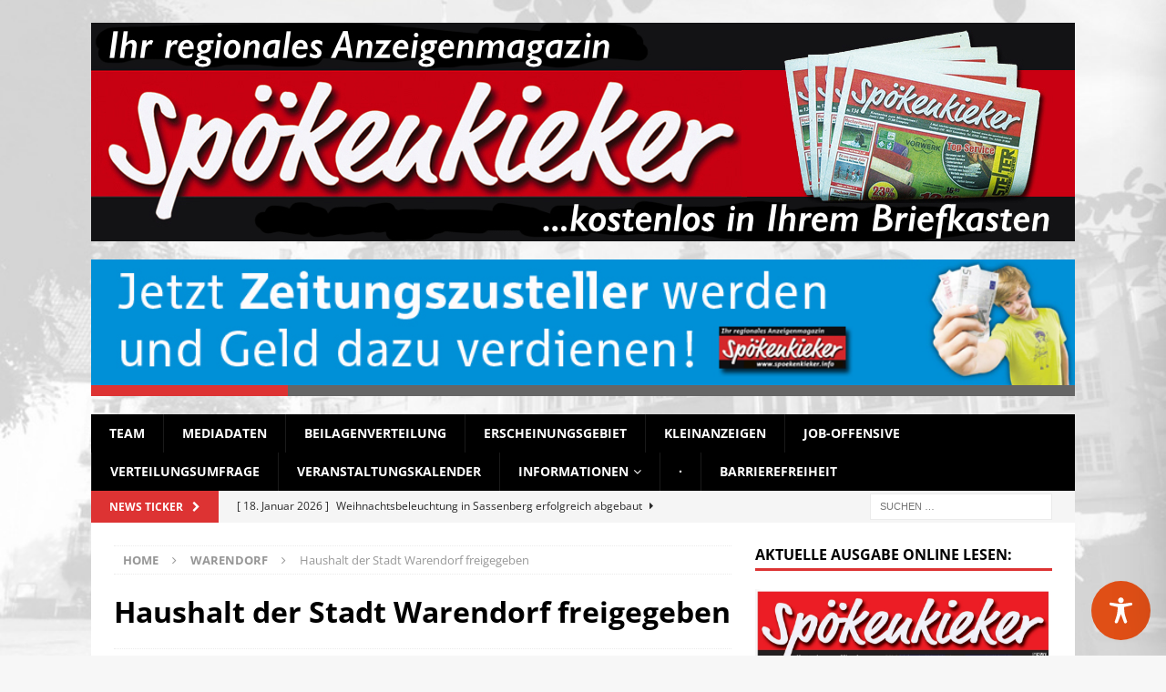

--- FILE ---
content_type: text/html; charset=UTF-8
request_url: https://derspoekenkieker.de/haushalt-der-stadt-warendorf-freigegeben-2/
body_size: 86121
content:
<!DOCTYPE html>
<html class="no-js mh-one-sb" lang="de">
<head>
<meta charset="UTF-8">
<meta name="viewport" content="width=device-width, initial-scale=1.0">
<link rel="profile" href="http://gmpg.org/xfn/11" />
<link rel="pingback" href="https://derspoekenkieker.de/xmlrpc.php" />
<title>Haushalt der Stadt Warendorf freigegeben &#8211; Spökenkieker &#8211; Ihr regionales Anzeigenmagazin</title>
<meta name='robots' content='max-image-preview:large' />

<!-- Open Graph Meta Tags generated by Blog2Social 873 - https://www.blog2social.com -->
<meta property="og:title" content="Haushalt der Stadt Warendorf freigegeben"/>
<meta property="og:description" content="Der Kreis Warendorf hat den Haushalt der Stadt Warendorf freigegeben. Das bedeutet, dass geplante Maßnahmen nun konkret umgesetzt werden und benötigte Gelder"/>
<meta property="og:url" content="/haushalt-der-stadt-warendorf-freigegeben-2/"/>
<meta property="og:image" content="https://derspoekenkieker.de/wp-content/uploads/2024/04/top_ef5d35.jpeg"/>
<!-- Open Graph Meta Tags generated by Blog2Social 873 - https://www.blog2social.com -->

<!-- Twitter Card generated by Blog2Social 873 - https://www.blog2social.com -->
<meta name="twitter:card" content="summary">
<meta name="twitter:title" content="Haushalt der Stadt Warendorf freigegeben"/>
<meta name="twitter:description" content="Der Kreis Warendorf hat den Haushalt der Stadt Warendorf freigegeben. Das bedeutet, dass geplante Maßnahmen nun konkret umgesetzt werden und benötigte Gelder"/>
<meta name="twitter:image" content="https://derspoekenkieker.de/wp-content/uploads/2024/04/top_ef5d35.jpeg"/>
<!-- Twitter Card generated by Blog2Social 873 - https://www.blog2social.com -->
<meta name="author" content="Jörg Schöne"/>
<link rel='dns-prefetch' href='//fonts.googleapis.com' />
<link rel="alternate" type="application/rss+xml" title="Spökenkieker - Ihr regionales Anzeigenmagazin &raquo; Feed" href="https://derspoekenkieker.de/feed/" />
<link rel="alternate" type="text/calendar" title="Spökenkieker - Ihr regionales Anzeigenmagazin &raquo; iCal Feed" href="https://derspoekenkieker.de/events/?ical=1" />
<link rel="alternate" title="oEmbed (JSON)" type="application/json+oembed" href="https://derspoekenkieker.de/wp-json/oembed/1.0/embed?url=https%3A%2F%2Fderspoekenkieker.de%2Fhaushalt-der-stadt-warendorf-freigegeben-2%2F" />
<link rel="alternate" title="oEmbed (XML)" type="text/xml+oembed" href="https://derspoekenkieker.de/wp-json/oembed/1.0/embed?url=https%3A%2F%2Fderspoekenkieker.de%2Fhaushalt-der-stadt-warendorf-freigegeben-2%2F&#038;format=xml" />
<style id='wp-img-auto-sizes-contain-inline-css' type='text/css'>
img:is([sizes=auto i],[sizes^="auto," i]){contain-intrinsic-size:3000px 1500px}
/*# sourceURL=wp-img-auto-sizes-contain-inline-css */
</style>
<style id='wp-emoji-styles-inline-css' type='text/css'>

	img.wp-smiley, img.emoji {
		display: inline !important;
		border: none !important;
		box-shadow: none !important;
		height: 1em !important;
		width: 1em !important;
		margin: 0 0.07em !important;
		vertical-align: -0.1em !important;
		background: none !important;
		padding: 0 !important;
	}
/*# sourceURL=wp-emoji-styles-inline-css */
</style>
<link rel='stylesheet' id='accessibility-onetap-css' href='https://derspoekenkieker.de/wp-content/plugins/accessibility-onetap/assets/css/accessibility-onetap-front-end.min.css?ver=2.8.0' type='text/css' media='all' />
<style id='accessibility-onetap-inline-css' type='text/css'>

		.onetap-container-toggle .onetap-toggle svg,
		nav.onetap-accessibility.onetap-plugin-onetap .onetap-container .onetap-accessibility-settings header.onetap-header-top .onetap-site-container .onetap-site-info .onetap-image svg {
			fill: #e04f16 !important;
		}		
		nav.onetap-accessibility.onetap-plugin-onetap .onetap-container .onetap-accessibility-settings .onetap-features-container .onetap-features .onetap-box-feature.onetap-lv2 .onetap-title p.onetap-option-levels span.onetap-level.onetap-level1, nav.onetap-accessibility.onetap-plugin-onetap .onetap-container .onetap-accessibility-settings .onetap-features-container .onetap-features .onetap-box-feature.onetap-lv2 .onetap-title p.onetap-option-levels span.onetap-level.onetap-level2,
		nav.onetap-accessibility.onetap-plugin-onetap .onetap-container .onetap-accessibility-settings .onetap-features-container .onetap-features .onetap-box-feature.onetap-lv3 .onetap-title p.onetap-option-levels span.onetap-level.onetap-level1, nav.onetap-accessibility.onetap-plugin-onetap .onetap-container .onetap-accessibility-settings .onetap-features-container .onetap-features .onetap-box-feature.onetap-lv3 .onetap-title p.onetap-option-levels span.onetap-level.onetap-level2, nav.onetap-accessibility.onetap-plugin-onetap .onetap-container .onetap-accessibility-settings .onetap-features-container .onetap-features .onetap-box-feature.onetap-lv3 .onetap-title p.onetap-option-levels span.onetap-level.onetap-level3,
		.onetap-container-toggle .onetap-toggle img,
		nav.onetap-accessibility.onetap-plugin-onetap .onetap-container .toolbar-hide-duration .box-hide-duration .box-btn-action button.hide-toolbar,
		nav.onetap-accessibility.onetap-plugin-onetap .onetap-container .onetap-accessibility-settings .onetap-features-container .onetap-features .onetap-box-features .onetap-box-step-controls .onetap-new-level .onetap-btn,
		nav.onetap-accessibility.onetap-plugin-onetap .onetap-container .onetap-accessibility-settings .onetap-reset-settings button,
		nav.onetap-accessibility.onetap-plugin-onetap .onetap-container .onetap-accessibility-settings header.onetap-header-top .onetap-site-container,
		nav.onetap-accessibility.onetap-plugin-onetap .onetap-container .onetap-accessibility-settings div.onetap-multi-functional-feature .onetap-box-functions .onetap-functional-feature.onetap-active .onetap-right .box-swich label.switch input+.slider,
		nav.onetap-accessibility.onetap-plugin-onetap .onetap-container .onetap-accessibility-settings div.onetap-multi-functional-feature .onetap-box-functions .onetap-functional-feature .onetap-right .box-swich label.switch input:checked+.slider,
		nav.onetap-accessibility.onetap-plugin-onetap .onetap-container .onetap-accessibility-settings div.onetap-multi-functional-feature .onetap-box-functions .onetap-functional-feature.onetap-active div.onetap-right div.box-swich label.switch span.slider.round:hover,
		nav.onetap-accessibility.onetap-plugin-onetap .onetap-container .onetap-accessibility-settings .onetap-features-container .onetap-features .onetap-box-features .onetap-box-step-controls .onetap-new-level .onetap-title .box-btn .onetap-btn,
		nav.onetap-accessibility.onetap-plugin-onetap .onetap-container .onetap-accessibility-settings div.onetap-multi-functional-feature .onetap-box-functions .onetap-functional-feature.onetap-active .onetap-left svg,
		nav.onetap-accessibility.onetap-plugin-onetap .onetap-container .onetap-accessibility-settings .onetap-features-container .onetap-features .onetap-box-features .onetap-box-feature.onetap-active .onetap-icon .onetap-icon-animation svg {
			background: #e04f16 !important;
		}
		nav.onetap-accessibility.onetap-plugin-onetap .onetap-container .onetap-accessibility-settings .onetap-features-container .onetap-features .onetap-box-features .onetap-box-step-controls .onetap-new-level .onetap-btn,
		nav.onetap-accessibility.onetap-plugin-onetap .onetap-container .onetap-accessibility-settings .onetap-features-container .onetap-features .onetap-box-features .onetap-box-step-controls .onetap-new-level .onetap-title .box-btn .onetap-btn {
			color: #e04f16 !important;
		}			
		nav.onetap-accessibility.onetap-plugin-onetap .onetap-container .toolbar-hide-duration .box-hide-duration form label input[type='radio']:checked {
			accent-color: #e04f16 !important;
			box-shadow: 0 0 0 1px #e04f16 !important;
			background: #e04f16 !important;
		}
		.onetap-container-toggle .onetap-toggle img.design-border1 {
			box-shadow: 0 0 0 4px #e04f16;
		}

		nav.onetap-accessibility.onetap-plugin-onetap .onetap-container .toolbar-hide-duration .box-hide-duration form label.active,
		nav.onetap-accessibility.onetap-plugin-onetap .onetap-container .toolbar-hide-duration .box-hide-duration form label:hover {
			border: 2px solid #e04f16 !important;
			outline: none !important;
		}			
		nav.onetap-accessibility.onetap-plugin-onetap .onetap-container .onetap-accessibility-settings div.onetap-multi-functional-feature .onetap-box-functions .onetap-functional-feature .onetap-right .box-swich label.switch:focus .slider,			
		nav.onetap-accessibility.onetap-plugin-onetap .onetap-container .onetap-accessibility-settings .onetap-reset-settings button:focus {
			outline: 2px solid #e04f16 !important;
		}
		nav.onetap-accessibility.onetap-plugin-onetap .onetap-container .onetap-accessibility-settings .onetap-features-container .onetap-features .onetap-box-features .onetap-box-feature:hover,
		nav.onetap-accessibility.onetap-plugin-onetap .onetap-container .onetap-accessibility-settings .onetap-features-container .onetap-features .onetap-box-features .onetap-box-feature:focus-visible,
		nav.onetap-accessibility.onetap-plugin-onetap .onetap-container .onetap-accessibility-settings .onetap-features-container .onetap-features .onetap-box-features button.onetap-box-feature.onetap-inactive:hover,
		nav.onetap-accessibility.onetap-plugin-onetap .onetap-container .onetap-accessibility-settings .onetap-features-container .onetap-features .onetap-box-features .onetap-box-feature.onetap-active,
		nav.onetap-accessibility.onetap-plugin-onetap .onetap-container .onetap-accessibility-settings .onetap-features-container .onetap-features .onetap-box-features .onetap-box-feature.onetap-inactive:focus-visible {
			border-color: #e04f16 !important;
			box-shadow: 0 0 0 1px #e04f16 !important;
		}

		nav.onetap-accessibility.onetap-plugin-onetap .onetap-container .toolbar-hide-duration .box-hide-duration .box-btn-action button.hide-toolbar {
			border-color: #e04f16 !important;
		}
			@media only screen and (max-width: 576px) {
				.onetap-container-toggle .onetap-toggle {
					right: 0 !important;
					margin-right: 15px !important;					
					bottom: 0 !important;
					margin-bottom: 15px !important;
				}
				nav.onetap-accessibility.onetap-plugin-onetap {
					right: -580px !important;
				}
				nav.onetap-accessibility.onetap-plugin-onetap.onetap-toggle-open {
					right: 0 !important;
				}			
				nav.onetap-accessibility.onetap-plugin-onetap .onetap-container .onetap-accessibility-settings header.onetap-header-top .onetap-close {
					right: 20px !important;
				}			
			}			
			
			@media only screen and (min-width: 576px) and (max-width: 991.98px) {
				.onetap-container-toggle .onetap-toggle {
					right: 0 !important;
					margin-right: 15px !important;					
					bottom: 0 !important;
					margin-bottom: 15px !important;
				}
				nav.onetap-accessibility.onetap-plugin-onetap {
					right: -580px !important;
				}
				nav.onetap-accessibility.onetap-plugin-onetap.onetap-toggle-open {
					right: 0 !important;
				}			
				nav.onetap-accessibility.onetap-plugin-onetap .onetap-container .onetap-accessibility-settings header.onetap-header-top .onetap-close {
					right: 20px !important;
				}			
			}			
			
			@media only screen and (min-width: 992px) {
				.onetap-container-toggle .onetap-toggle {
					right: 0 !important;
					margin-right: 15px !important;	
					bottom: 0 !important;
					margin-bottom: 15px !important;
				}
				nav.onetap-accessibility.onetap-plugin-onetap {
					right: -580px !important;
				}
				nav.onetap-accessibility.onetap-plugin-onetap.onetap-toggle-open {
					right: 0 !important;
				}			
				nav.onetap-accessibility.onetap-plugin-onetap .onetap-container .onetap-accessibility-settings header.onetap-header-top .onetap-close {
					right: 20px !important;
				}			
			}			
			
			nav.onetap-accessibility.onetap-plugin-onetap .onetap-container .onetap-accessibility-settings div.onetap-multi-functional-feature {
				display: none !important;
			}

			nav.onetap-accessibility.onetap-plugin-onetap .onetap-container .onetap-accessibility-settings .onetap-features-container.onetap-feature-content-modules {
				padding: 0 14px 0 14px !important;
				margin-top: -85px !important;
				margin-bottom: 24px !important;
			}
				
			nav.onetap-accessibility.onetap-plugin-onetap .onetap-container .onetap-accessibility-settings .onetap-features-container.onetap-feature-content-secondary {
				margin-top: 24px !important;
			}
/*# sourceURL=accessibility-onetap-inline-css */
</style>
<link rel='stylesheet' id='mh-magazine-css' href='https://derspoekenkieker.de/wp-content/themes/mh-magazine/style.css?ver=3.4.0' type='text/css' media='all' />
<link rel='stylesheet' id='mh-font-awesome-css' href='https://derspoekenkieker.de/wp-content/themes/mh-magazine/includes/font-awesome.min.css' type='text/css' media='all' />
<link rel='stylesheet' id='mh-google-fonts-css' href='https://fonts.googleapis.com/css?family=Open+Sans:300,400,400italic,600,700' type='text/css' media='all' />
<link rel='stylesheet' id='borlabs-cookie-custom-css' href='https://derspoekenkieker.de/wp-content/cache/borlabs-cookie/1/borlabs-cookie-1-de.css?ver=3.3.23-34' type='text/css' media='all' />
<script type="text/javascript" src="https://derspoekenkieker.de/wp-includes/js/jquery/jquery.min.js?ver=3.7.1" id="jquery-core-js"></script>
<script type="text/javascript" src="https://derspoekenkieker.de/wp-includes/js/jquery/jquery-migrate.min.js?ver=3.4.1" id="jquery-migrate-js"></script>
<script type="text/javascript" src="https://derspoekenkieker.de/wp-content/themes/mh-magazine/js/scripts.js?ver=6.9" id="mh-scripts-js"></script>
<script data-no-optimize="1" data-no-minify="1" data-cfasync="false" type="text/javascript" src="https://derspoekenkieker.de/wp-content/cache/borlabs-cookie/1/borlabs-cookie-config-de.json.js?ver=3.3.23-40" id="borlabs-cookie-config-js"></script>
<link rel="https://api.w.org/" href="https://derspoekenkieker.de/wp-json/" /><link rel="alternate" title="JSON" type="application/json" href="https://derspoekenkieker.de/wp-json/wp/v2/posts/61310" /><link rel="EditURI" type="application/rsd+xml" title="RSD" href="https://derspoekenkieker.de/xmlrpc.php?rsd" />
<meta name="generator" content="WordPress 6.9" />
<link rel="canonical" href="https://derspoekenkieker.de/haushalt-der-stadt-warendorf-freigegeben-2/" />
<link rel='shortlink' href='https://derspoekenkieker.de/?p=61310' />
<meta name="tec-api-version" content="v1"><meta name="tec-api-origin" content="https://derspoekenkieker.de"><link rel="alternate" href="https://derspoekenkieker.de/wp-json/tribe/events/v1/" /><style type="text/css">/* open-sans-300 - latin */
@font-face {
  font-family: 'Open Sans';
  font-style: normal;
  font-weight: 300;
  src: url('../../fonts/open-sans-v34-latin-300.eot'); /* IE9 Compat Modes */
  src: local(''),
       url('../../fonts/open-sans-v34-latin-300.eot?#iefix') format('embedded-opentype'), /* IE6-IE8 */
       url('../../fonts/open-sans-v34-latin-300.woff2') format('woff2'), /* Super Modern Browsers */
       url('../../fonts/open-sans-v34-latin-300.woff') format('woff'), /* Modern Browsers */
       url('../../fonts/open-sans-v34-latin-300.ttf') format('truetype'), /* Safari, Android, iOS */
       url('../../fonts/open-sans-v34-latin-300.svg#OpenSans') format('svg'); /* Legacy iOS */
}
/* open-sans-regular - latin */
@font-face {
  font-family: 'Open Sans';
  font-style: normal;
  font-weight: 400;
  src: url('../../fonts/open-sans-v34-latin-regular.eot'); /* IE9 Compat Modes */
  src: local(''),
       url('../../fonts/open-sans-v34-latin-regular.eot?#iefix') format('embedded-opentype'), /* IE6-IE8 */
       url('../../fonts/open-sans-v34-latin-regular.woff2') format('woff2'), /* Super Modern Browsers */
       url('../../fonts/open-sans-v34-latin-regular.woff') format('woff'), /* Modern Browsers */
       url('../../fonts/open-sans-v34-latin-regular.ttf') format('truetype'), /* Safari, Android, iOS */
       url('../../fonts/open-sans-v34-latin-regular.svg#OpenSans') format('svg'); /* Legacy iOS */
}
/* open-sans-500 - latin */
@font-face {
  font-family: 'Open Sans';
  font-style: normal;
  font-weight: 500;
  src: url('../../fonts/open-sans-v34-latin-500.eot'); /* IE9 Compat Modes */
  src: local(''),
       url('../../fonts/open-sans-v34-latin-500.eot?#iefix') format('embedded-opentype'), /* IE6-IE8 */
       url('../../fonts/open-sans-v34-latin-500.woff2') format('woff2'), /* Super Modern Browsers */
       url('../../fonts/open-sans-v34-latin-500.woff') format('woff'), /* Modern Browsers */
       url('../../fonts/open-sans-v34-latin-500.ttf') format('truetype'), /* Safari, Android, iOS */
       url('../../fonts/open-sans-v34-latin-500.svg#OpenSans') format('svg'); /* Legacy iOS */
}
/* open-sans-600 - latin */
@font-face {
  font-family: 'Open Sans';
  font-style: normal;
  font-weight: 600;
  src: url('../../fonts/open-sans-v34-latin-600.eot'); /* IE9 Compat Modes */
  src: local(''),
       url('../../fonts/open-sans-v34-latin-600.eot?#iefix') format('embedded-opentype'), /* IE6-IE8 */
       url('../../fonts/open-sans-v34-latin-600.woff2') format('woff2'), /* Super Modern Browsers */
       url('../../fonts/open-sans-v34-latin-600.woff') format('woff'), /* Modern Browsers */
       url('../../fonts/open-sans-v34-latin-600.ttf') format('truetype'), /* Safari, Android, iOS */
       url('../../fonts/open-sans-v34-latin-600.svg#OpenSans') format('svg'); /* Legacy iOS */
}
/* open-sans-700 - latin */
@font-face {
  font-family: 'Open Sans';
  font-style: normal;
  font-weight: 700;
  src: url('../../fonts/open-sans-v34-latin-700.eot'); /* IE9 Compat Modes */
  src: local(''),
       url('../../fonts/open-sans-v34-latin-700.eot?#iefix') format('embedded-opentype'), /* IE6-IE8 */
       url('../../fonts/open-sans-v34-latin-700.woff2') format('woff2'), /* Super Modern Browsers */
       url('../../fonts/open-sans-v34-latin-700.woff') format('woff'), /* Modern Browsers */
       url('../../fonts/open-sans-v34-latin-700.ttf') format('truetype'), /* Safari, Android, iOS */
       url('../../fonts/open-sans-v34-latin-700.svg#OpenSans') format('svg'); /* Legacy iOS */
}
/* open-sans-800 - latin */
@font-face {
  font-family: 'Open Sans';
  font-style: normal;
  font-weight: 800;
  src: url('../../fonts/open-sans-v34-latin-800.eot'); /* IE9 Compat Modes */
  src: local(''),
       url('../../fonts/open-sans-v34-latin-800.eot?#iefix') format('embedded-opentype'), /* IE6-IE8 */
       url('../../fonts/open-sans-v34-latin-800.woff2') format('woff2'), /* Super Modern Browsers */
       url('../../fonts/open-sans-v34-latin-800.woff') format('woff'), /* Modern Browsers */
       url('../../fonts/open-sans-v34-latin-800.ttf') format('truetype'), /* Safari, Android, iOS */
       url('../../fonts/open-sans-v34-latin-800.svg#OpenSans') format('svg'); /* Legacy iOS */
}
/* open-sans-300italic - latin */
@font-face {
  font-family: 'Open Sans';
  font-style: italic;
  font-weight: 300;
  src: url('../../fonts/open-sans-v34-latin-300italic.eot'); /* IE9 Compat Modes */
  src: local(''),
       url('../../fonts/open-sans-v34-latin-300italic.eot?#iefix') format('embedded-opentype'), /* IE6-IE8 */
       url('../../fonts/open-sans-v34-latin-300italic.woff2') format('woff2'), /* Super Modern Browsers */
       url('../../fonts/open-sans-v34-latin-300italic.woff') format('woff'), /* Modern Browsers */
       url('../../fonts/open-sans-v34-latin-300italic.ttf') format('truetype'), /* Safari, Android, iOS */
       url('../../fonts/open-sans-v34-latin-300italic.svg#OpenSans') format('svg'); /* Legacy iOS */
}
/* open-sans-italic - latin */
@font-face {
  font-family: 'Open Sans';
  font-style: italic;
  font-weight: 400;
  src: url('../../fonts/open-sans-v34-latin-italic.eot'); /* IE9 Compat Modes */
  src: local(''),
       url('../../fonts/open-sans-v34-latin-italic.eot?#iefix') format('embedded-opentype'), /* IE6-IE8 */
       url('../../fonts/open-sans-v34-latin-italic.woff2') format('woff2'), /* Super Modern Browsers */
       url('../../fonts/open-sans-v34-latin-italic.woff') format('woff'), /* Modern Browsers */
       url('../../fonts/open-sans-v34-latin-italic.ttf') format('truetype'), /* Safari, Android, iOS */
       url('../../fonts/open-sans-v34-latin-italic.svg#OpenSans') format('svg'); /* Legacy iOS */
}
/* open-sans-500italic - latin */
@font-face {
  font-family: 'Open Sans';
  font-style: italic;
  font-weight: 500;
  src: url('../../fonts/open-sans-v34-latin-500italic.eot'); /* IE9 Compat Modes */
  src: local(''),
       url('../../fonts/open-sans-v34-latin-500italic.eot?#iefix') format('embedded-opentype'), /* IE6-IE8 */
       url('../../fonts/open-sans-v34-latin-500italic.woff2') format('woff2'), /* Super Modern Browsers */
       url('../../fonts/open-sans-v34-latin-500italic.woff') format('woff'), /* Modern Browsers */
       url('../../fonts/open-sans-v34-latin-500italic.ttf') format('truetype'), /* Safari, Android, iOS */
       url('../../fonts/open-sans-v34-latin-500italic.svg#OpenSans') format('svg'); /* Legacy iOS */
}
/* open-sans-600italic - latin */
@font-face {
  font-family: 'Open Sans';
  font-style: italic;
  font-weight: 600;
  src: url('../../fonts/open-sans-v34-latin-600italic.eot'); /* IE9 Compat Modes */
  src: local(''),
       url('../../fonts/open-sans-v34-latin-600italic.eot?#iefix') format('embedded-opentype'), /* IE6-IE8 */
       url('../../fonts/open-sans-v34-latin-600italic.woff2') format('woff2'), /* Super Modern Browsers */
       url('../../fonts/open-sans-v34-latin-600italic.woff') format('woff'), /* Modern Browsers */
       url('../../fonts/open-sans-v34-latin-600italic.ttf') format('truetype'), /* Safari, Android, iOS */
       url('../../fonts/open-sans-v34-latin-600italic.svg#OpenSans') format('svg'); /* Legacy iOS */
}
/* open-sans-700italic - latin */
@font-face {
  font-family: 'Open Sans';
  font-style: italic;
  font-weight: 700;
  src: url('../../fonts/open-sans-v34-latin-700italic.eot'); /* IE9 Compat Modes */
  src: local(''),
       url('../../fonts/open-sans-v34-latin-700italic.eot?#iefix') format('embedded-opentype'), /* IE6-IE8 */
       url('../../fonts/open-sans-v34-latin-700italic.woff2') format('woff2'), /* Super Modern Browsers */
       url('../../fonts/open-sans-v34-latin-700italic.woff') format('woff'), /* Modern Browsers */
       url('../../fonts/open-sans-v34-latin-700italic.ttf') format('truetype'), /* Safari, Android, iOS */
       url('../../fonts/open-sans-v34-latin-700italic.svg#OpenSans') format('svg'); /* Legacy iOS */
}
/* open-sans-800italic - latin */
@font-face {
  font-family: 'Open Sans';
  font-style: italic;
  font-weight: 800;
  src: url('../../fonts/open-sans-v34-latin-800italic.eot'); /* IE9 Compat Modes */
  src: local(''),
       url('../../fonts/open-sans-v34-latin-800italic.eot?#iefix') format('embedded-opentype'), /* IE6-IE8 */
       url('../../fonts/open-sans-v34-latin-800italic.woff2') format('woff2'), /* Super Modern Browsers */
       url('../../fonts/open-sans-v34-latin-800italic.woff') format('woff'), /* Modern Browsers */
       url('../../fonts/open-sans-v34-latin-800italic.ttf') format('truetype'), /* Safari, Android, iOS */
       url('../../fonts/open-sans-v34-latin-800italic.svg#OpenSans') format('svg'); /* Legacy iOS */
}
/* abeezee-regular - latin */
@font-face {
  font-family: 'ABeeZee';
  font-style: normal;
  font-weight: 400;
  src: url('../../fonts/abeezee-v22-latin-regular.eot'); /* IE9 Compat Modes */
  src: local(''),
       url('../../fonts/abeezee-v22-latin-regular.eot?#iefix') format('embedded-opentype'), /* IE6-IE8 */
       url('../../fonts/abeezee-v22-latin-regular.woff2') format('woff2'), /* Super Modern Browsers */
       url('../../fonts/abeezee-v22-latin-regular.woff') format('woff'), /* Modern Browsers */
       url('../../fonts/abeezee-v22-latin-regular.ttf') format('truetype'), /* Safari, Android, iOS */
       url('../../fonts/abeezee-v22-latin-regular.svg#ABeeZee') format('svg'); /* Legacy iOS */
}
/* abeezee-italic - latin */
@font-face {
  font-family: 'ABeeZee';
  font-style: italic;
  font-weight: 400;
  src: url('../../fonts/abeezee-v22-latin-italic.eot'); /* IE9 Compat Modes */
  src: local(''),
       url('../../fonts/abeezee-v22-latin-italic.eot?#iefix') format('embedded-opentype'), /* IE6-IE8 */
       url('../../fonts/abeezee-v22-latin-italic.woff2') format('woff2'), /* Super Modern Browsers */
       url('../../fonts/abeezee-v22-latin-italic.woff') format('woff'), /* Modern Browsers */
       url('../../fonts/abeezee-v22-latin-italic.ttf') format('truetype'), /* Safari, Android, iOS */
       url('../../fonts/abeezee-v22-latin-italic.svg#ABeeZee') format('svg'); /* Legacy iOS */
}</style>
<style type="text/css">
.mh-navigation li:hover, .mh-navigation ul li:hover > ul, .mh-main-nav-wrap, .mh-main-nav, .mh-social-nav li a:hover, .entry-tags li, .mh-slider-caption, .mh-widget-col-1 .mh-slider-caption, .mh-widget-col-1 .mh-posts-lineup-caption, .mh-carousel-layout1, .mh-spotlight-widget, .mh-social-widget li a, .mh-author-bio-widget, .mh-footer-widget .mh-tab-comment-excerpt, .mh-nip-item:hover .mh-nip-overlay, .mh-widget .tagcloud a, .mh-footer-widget .tagcloud a, .mh-footer, .mh-copyright-wrap, input[type=submit]:hover, #infinite-handle span:hover { background: #000000; }
.mh-extra-nav-bg { background: rgba(0, 0, 0, 0.2); }
.mh-slider-caption, .mh-posts-stacked-title, .mh-posts-lineup-caption { background: #000000; background: rgba(0, 0, 0, 0.8); }
@media screen and (max-width: 900px) { #mh-mobile .mh-slider-caption, #mh-mobile .mh-posts-lineup-caption { background: rgba(0, 0, 0, 1); } }
.slicknav_menu, .slicknav_nav ul, #mh-mobile .mh-footer-widget .mh-posts-stacked-overlay { border-color: #000000; }
.mh-copyright, .mh-copyright a { color: #fff; }
.mh-widget-layout4 .mh-widget-title { background: #dd3333; background: rgba(221, 51, 51, 0.6); }
.mh-preheader, .mh-wide-layout .mh-subheader, .mh-ticker-title, .mh-main-nav li:hover, .mh-footer-nav, .slicknav_menu, .slicknav_btn, .slicknav_nav .slicknav_item:hover, .slicknav_nav a:hover, .mh-back-to-top, .mh-subheading, .entry-tags .fa, .entry-tags li:hover, .mh-widget-layout2 .mh-widget-title, .mh-widget-layout4 .mh-widget-title-inner, .mh-widget-layout4 .mh-footer-widget-title, #mh-mobile .flex-control-paging li a.flex-active, .mh-image-caption, .mh-carousel-layout1 .mh-carousel-caption, .mh-tab-button.active, .mh-tab-button.active:hover, .mh-footer-widget .mh-tab-button.active, .mh-social-widget li:hover a, .mh-footer-widget .mh-social-widget li a, .mh-footer-widget .mh-author-bio-widget, .tagcloud a:hover, .mh-widget .tagcloud a:hover, .mh-footer-widget .tagcloud a:hover, .mh-posts-stacked-meta, .page-numbers:hover, .mh-loop-pagination .current, .mh-comments-pagination .current, .pagelink, a:hover .pagelink, input[type=submit], #infinite-handle span { background: #dd3333; }
.mh-main-nav-wrap .slicknav_nav ul, blockquote, .mh-widget-layout1 .mh-widget-title, .mh-widget-layout3 .mh-widget-title, #mh-mobile .mh-slider-caption, .mh-carousel-layout1, .mh-spotlight-widget, .mh-author-bio-widget, .mh-author-bio-title, .mh-author-bio-image-frame, .mh-video-widget, .mh-tab-buttons, .bypostauthor .mh-comment-meta, textarea:hover, input[type=text]:hover, input[type=email]:hover, input[type=tel]:hover, input[type=url]:hover { border-color: #dd3333; }
.mh-dropcap, .mh-carousel-layout1 .flex-direction-nav a, .mh-carousel-layout2 .mh-carousel-caption, .mh-posts-digest-small-category, .mh-posts-lineup-more, .bypostauthor .mh-comment-meta-author:after, .mh-comment-meta-links .comment-reply-link:before, #respond #cancel-comment-reply-link:before { color: #dd3333; }
.entry-content a, .mh-comment-content a { color: #dd3333; }
a:hover, .entry-content a:hover, .mh-comment-content a:hover, #respond a:hover, .mh-meta a:hover, .mh-breadcrumb a:hover, .mh-tabbed-widget a:hover { color: #dd3333; }
</style>
<!--[if lt IE 9]>
<script src="https://derspoekenkieker.de/wp-content/themes/mh-magazine/js/css3-mediaqueries.js"></script>
<![endif]-->
<style type="text/css" id="custom-background-css">
body.custom-background { background-image: url("https://derspoekenkieker.de/wp-content/uploads/2017/08/Marktplatz-Hintergrund.jpg"); background-position: center center; background-size: cover; background-repeat: no-repeat; background-attachment: fixed; }
</style>
	</head>
<body id="mh-mobile" class="wp-singular post-template-default single single-post postid-61310 single-format-standard custom-background wp-theme-mh-magazine onetap-root onetap-accessibility-plugin onetap-body-class onetap-custom-class onetap-classes onetap_hide_text_magnifier onetap_hide_dyslexic_font onetap_hide_dark_contrast onetap_hide_saturation onetap_hide_read_page onetap_hide_keyboard_navigation onetap_hide_mute_sounds onetap_hide_highlight_titles tribe-no-js mh-boxed-layout mh-right-sb mh-loop-layout2 mh-widget-layout1 mh-header-transparent">
<div class="mh-container mh-container-outer">
<div class="mh-header-nav-mobile clearfix"></div>
<header class="mh-header">
	<div class="mh-container mh-container-inner clearfix">
		<div class="mh-custom-header clearfix">
<a class="mh-header-image-link" href="https://derspoekenkieker.de/" title="Spökenkieker - Ihr regionales Anzeigenmagazin" rel="home">
<img class="mh-header-image" src="https://derspoekenkieker.de/wp-content/uploads/2024/09/Header_2024_Spoekenkieker.jpg" height="240" width="1080" alt="Spökenkieker - Ihr regionales Anzeigenmagazin" />
</a>
<div class="mh-header-columns mh-row clearfix">
<aside class="mh-col-1-1 mh-header-widget-2 mh-header-widget-2-full">
<div id="mh_magazine_custom_slider-11" class="mh-widget mh-header-2 mh_magazine_custom_slider">        	<div class="flexslider mh-slider-widget mh-slider-layout2">
				<ul class="slides">							<li class="mh-slider-item">
								<article>
									<a href="https://www.wwd-direkt.de/?page_id=27" title="" target="_blank">
										<img src="https://derspoekenkieker.de/wp-content/uploads/2019/01/Verteiler-gesucht-Banner.jpg" alt="" />
									</a>
																	</article>
							</li>							<li class="mh-slider-item">
								<article>
									<a href="https://derspoekenkieker.de/job-offensive/" title="" target="_blank">
										<img src="https://derspoekenkieker.de/wp-content/uploads/2025/05/Bildschirmfoto-2025-05-13-um-13.16.53.png" alt="" />
									</a>
																	</article>
							</li>							<li class="mh-slider-item">
								<article>
									<a href="https://www.wafaktuell.de/" title="" target="_blank">
										<img src="https://derspoekenkieker.de/wp-content/uploads/2025/12/waf-aktuell-banner.jpg" alt="" />
									</a>
																	</article>
							</li>				</ul>
			</div></div></aside>
</div>
</div>
	</div>
	<div class="mh-main-nav-wrap">
		<nav class="mh-navigation mh-main-nav mh-container mh-container-inner clearfix">
			<div class="menu-spoekenkieker-container"><ul id="menu-spoekenkieker" class="menu"><li id="menu-item-15603" class="menu-item menu-item-type-post_type menu-item-object-page menu-item-15603"><a href="https://derspoekenkieker.de/team/">Team</a></li>
<li id="menu-item-17239" class="menu-item menu-item-type-post_type menu-item-object-page menu-item-17239"><a href="https://derspoekenkieker.de/mediadaten/">Mediadaten</a></li>
<li id="menu-item-68593" class="menu-item menu-item-type-post_type menu-item-object-page menu-item-68593"><a href="https://derspoekenkieker.de/beilagenverteilung/">Beilagenverteilung</a></li>
<li id="menu-item-17485" class="menu-item menu-item-type-post_type menu-item-object-page menu-item-17485"><a href="https://derspoekenkieker.de/erscheinungsgebiet/">Erscheinungsgebiet</a></li>
<li id="menu-item-15702" class="menu-item menu-item-type-post_type menu-item-object-page menu-item-15702"><a href="https://derspoekenkieker.de/kleinanzeigen-aufgeben/">Kleinanzeigen</a></li>
<li id="menu-item-15606" class="menu-item menu-item-type-post_type menu-item-object-page menu-item-15606"><a href="https://derspoekenkieker.de/job-offensive/">Job-Offensive</a></li>
<li id="menu-item-15604" class="menu-item menu-item-type-post_type menu-item-object-page menu-item-15604"><a href="https://derspoekenkieker.de/524-2/">Verteilungsumfrage</a></li>
<li id="menu-item-19466" class="menu-item menu-item-type-post_type menu-item-object-page menu-item-19466"><a href="https://derspoekenkieker.de/events/">Veranstaltungskalender</a></li>
<li id="menu-item-15599" class="menu-item menu-item-type-post_type menu-item-object-page menu-item-has-children menu-item-15599"><a href="https://derspoekenkieker.de/aktuelles/">Informationen</a>
<ul class="sub-menu">
	<li id="menu-item-17243" class="menu-item menu-item-type-post_type menu-item-object-page menu-item-17243"><a href="https://derspoekenkieker.de/heimat-shoppen/">Heimat shoppen</a></li>
	<li id="menu-item-15600" class="menu-item menu-item-type-post_type menu-item-object-page menu-item-15600"><a href="https://derspoekenkieker.de/aktuelles/gelbe-seiten/">Gelbe Seiten</a></li>
	<li id="menu-item-15601" class="menu-item menu-item-type-post_type menu-item-object-page menu-item-15601"><a href="https://derspoekenkieker.de/aktuelles/pr/">Achtung, Achtung…</a></li>
	<li id="menu-item-15602" class="menu-item menu-item-type-post_type menu-item-object-page menu-item-15602"><a href="https://derspoekenkieker.de/abo-2/">Zeitungs-Abo</a></li>
	<li id="menu-item-17447" class="menu-item menu-item-type-post_type menu-item-object-page menu-item-17447"><a href="https://derspoekenkieker.de/was-ist-ein-spoekenkieker/">Was ist ein Spökenkieker?</a></li>
</ul>
</li>
<li id="menu-item-15598" class="menu-item menu-item-type-post_type menu-item-object-page menu-item-15598"><a href="https://derspoekenkieker.de/1280-2/">·</a></li>
<li id="menu-item-75635" class="menu-item menu-item-type-post_type menu-item-object-page menu-item-75635"><a href="https://derspoekenkieker.de/barrierefreiheit/">Barrierefreiheit</a></li>
</ul></div>		</nav>
	</div>
	</header>
	<div class="mh-subheader">
		<div class="mh-container mh-container-inner mh-row clearfix">
							<div class="mh-header-bar-content mh-header-bar-bottom-left mh-col-2-3 clearfix">
											<div class="mh-header-ticker mh-header-ticker-bottom">
							<div class="mh-ticker-bottom">
			<div class="mh-ticker-title mh-ticker-title-bottom">
			News Ticker<i class="fa fa-chevron-right"></i>		</div>
		<div class="mh-ticker-content mh-ticker-content-bottom">
		<ul id="mh-ticker-loop-bottom">				<li class="mh-ticker-item mh-ticker-item-bottom">
					<a href="https://derspoekenkieker.de/square-dance-kennenlernen-in-warendorf/" title="Square Dance kennenlernen in Warendorf">
						<span class="mh-ticker-item-date mh-ticker-item-date-bottom">
                        	[ 18. Januar 2026 ]                        </span>
						<span class="mh-ticker-item-title mh-ticker-item-title-bottom">
							Square Dance kennenlernen in Warendorf						</span>
						<span class="mh-ticker-item-cat mh-ticker-item-cat-bottom">
							<i class="fa fa-caret-right"></i>
														Warendorf						</span>
					</a>
				</li>				<li class="mh-ticker-item mh-ticker-item-bottom">
					<a href="https://derspoekenkieker.de/weihnachtsbeleuchtung-in-sassenberg-erfolgreich-abgebaut/" title="Weihnachtsbeleuchtung in Sassenberg erfolgreich abgebaut">
						<span class="mh-ticker-item-date mh-ticker-item-date-bottom">
                        	[ 18. Januar 2026 ]                        </span>
						<span class="mh-ticker-item-title mh-ticker-item-title-bottom">
							Weihnachtsbeleuchtung in Sassenberg erfolgreich abgebaut						</span>
						<span class="mh-ticker-item-cat mh-ticker-item-cat-bottom">
							<i class="fa fa-caret-right"></i>
														Sassenberg						</span>
					</a>
				</li>				<li class="mh-ticker-item mh-ticker-item-bottom">
					<a href="https://derspoekenkieker.de/winterdienst-schafft-sicherheit/" title="Winterdienst schafft Sicherheit">
						<span class="mh-ticker-item-date mh-ticker-item-date-bottom">
                        	[ 17. Januar 2026 ]                        </span>
						<span class="mh-ticker-item-title mh-ticker-item-title-bottom">
							Winterdienst schafft Sicherheit						</span>
						<span class="mh-ticker-item-cat mh-ticker-item-cat-bottom">
							<i class="fa fa-caret-right"></i>
														KREIS WARENDORF						</span>
					</a>
				</li>				<li class="mh-ticker-item mh-ticker-item-bottom">
					<a href="https://derspoekenkieker.de/kolpingsfamilie-warendorf-feiert-ihr-174-stiftungsfest/" title="Kolpingsfamilie Warendorf feiert ihr 174. Stiftungsfest">
						<span class="mh-ticker-item-date mh-ticker-item-date-bottom">
                        	[ 17. Januar 2026 ]                        </span>
						<span class="mh-ticker-item-title mh-ticker-item-title-bottom">
							Kolpingsfamilie Warendorf feiert ihr 174. Stiftungsfest						</span>
						<span class="mh-ticker-item-cat mh-ticker-item-cat-bottom">
							<i class="fa fa-caret-right"></i>
														Warendorf						</span>
					</a>
				</li>				<li class="mh-ticker-item mh-ticker-item-bottom">
					<a href="https://derspoekenkieker.de/mit-dem-skiclub-warendorf-am-22-01-nach-winterberg/" title="Mit dem Skiclub Warendorf am 22.01. nach Winterberg">
						<span class="mh-ticker-item-date mh-ticker-item-date-bottom">
                        	[ 16. Januar 2026 ]                        </span>
						<span class="mh-ticker-item-title mh-ticker-item-title-bottom">
							Mit dem Skiclub Warendorf am 22.01. nach Winterberg						</span>
						<span class="mh-ticker-item-cat mh-ticker-item-cat-bottom">
							<i class="fa fa-caret-right"></i>
														Warendorf						</span>
					</a>
				</li>				<li class="mh-ticker-item mh-ticker-item-bottom">
					<a href="https://derspoekenkieker.de/sternsinger-in-warendorf-sammeln-27-00594-euro/" title="Sternsinger in Warendorf sammeln 27.005,94 Euro">
						<span class="mh-ticker-item-date mh-ticker-item-date-bottom">
                        	[ 16. Januar 2026 ]                        </span>
						<span class="mh-ticker-item-title mh-ticker-item-title-bottom">
							Sternsinger in Warendorf sammeln 27.005,94 Euro						</span>
						<span class="mh-ticker-item-cat mh-ticker-item-cat-bottom">
							<i class="fa fa-caret-right"></i>
														Warendorf						</span>
					</a>
				</li>				<li class="mh-ticker-item mh-ticker-item-bottom">
					<a href="https://derspoekenkieker.de/landrat-empfaengt-neuen-tuerkischen-generalkonsul/" title="Landrat empfängt neuen türkischen Generalkonsul">
						<span class="mh-ticker-item-date mh-ticker-item-date-bottom">
                        	[ 15. Januar 2026 ]                        </span>
						<span class="mh-ticker-item-title mh-ticker-item-title-bottom">
							Landrat empfängt neuen türkischen Generalkonsul						</span>
						<span class="mh-ticker-item-cat mh-ticker-item-cat-bottom">
							<i class="fa fa-caret-right"></i>
														KREIS WARENDORF						</span>
					</a>
				</li>				<li class="mh-ticker-item mh-ticker-item-bottom">
					<a href="https://derspoekenkieker.de/ostbevern-entdecken-2026/" title="Ostbevern entdecken 2026">
						<span class="mh-ticker-item-date mh-ticker-item-date-bottom">
                        	[ 15. Januar 2026 ]                        </span>
						<span class="mh-ticker-item-title mh-ticker-item-title-bottom">
							Ostbevern entdecken 2026						</span>
						<span class="mh-ticker-item-cat mh-ticker-item-cat-bottom">
							<i class="fa fa-caret-right"></i>
														Ostbevern						</span>
					</a>
				</li>				<li class="mh-ticker-item mh-ticker-item-bottom">
					<a href="https://derspoekenkieker.de/winterspaziergang-der-frauengemeinschaft-st-josef-warendorf-2/" title="Winterspaziergang der Frauengemeinschaft St. Josef Warendorf">
						<span class="mh-ticker-item-date mh-ticker-item-date-bottom">
                        	[ 15. Januar 2026 ]                        </span>
						<span class="mh-ticker-item-title mh-ticker-item-title-bottom">
							Winterspaziergang der Frauengemeinschaft St. Josef Warendorf						</span>
						<span class="mh-ticker-item-cat mh-ticker-item-cat-bottom">
							<i class="fa fa-caret-right"></i>
														Warendorf						</span>
					</a>
				</li>				<li class="mh-ticker-item mh-ticker-item-bottom">
					<a href="https://derspoekenkieker.de/verbesserung-der-schulwegsicherheit-an-der-overbergschule/" title="Verbesserung der Schulwegsicherheit an der Overbergschule">
						<span class="mh-ticker-item-date mh-ticker-item-date-bottom">
                        	[ 15. Januar 2026 ]                        </span>
						<span class="mh-ticker-item-title mh-ticker-item-title-bottom">
							Verbesserung der Schulwegsicherheit an der Overbergschule						</span>
						<span class="mh-ticker-item-cat mh-ticker-item-cat-bottom">
							<i class="fa fa-caret-right"></i>
														Warendorf						</span>
					</a>
				</li>				<li class="mh-ticker-item mh-ticker-item-bottom">
					<a href="https://derspoekenkieker.de/mobile-wache-der-kreispolizeibehoerde-im-bereich-der-polizeiwache-warendorf/" title="Mobile Wache der Kreispolizeibehörde im Bereich der Polizeiwache Warendorf">
						<span class="mh-ticker-item-date mh-ticker-item-date-bottom">
                        	[ 14. Januar 2026 ]                        </span>
						<span class="mh-ticker-item-title mh-ticker-item-title-bottom">
							Mobile Wache der Kreispolizeibehörde im Bereich der Polizeiwache Warendorf						</span>
						<span class="mh-ticker-item-cat mh-ticker-item-cat-bottom">
							<i class="fa fa-caret-right"></i>
														KREIS WARENDORF						</span>
					</a>
				</li>				<li class="mh-ticker-item mh-ticker-item-bottom">
					<a href="https://derspoekenkieker.de/programm-fuer-telgter-sonntagsspaziergaenge-2026-steht/" title="Programm für Telgter Sonntagsspaziergänge 2026 steht">
						<span class="mh-ticker-item-date mh-ticker-item-date-bottom">
                        	[ 14. Januar 2026 ]                        </span>
						<span class="mh-ticker-item-title mh-ticker-item-title-bottom">
							Programm für Telgter Sonntagsspaziergänge 2026 steht						</span>
						<span class="mh-ticker-item-cat mh-ticker-item-cat-bottom">
							<i class="fa fa-caret-right"></i>
														Telgte						</span>
					</a>
				</li>				<li class="mh-ticker-item mh-ticker-item-bottom">
					<a href="https://derspoekenkieker.de/tuerkischer-generalkonsul-zu-besuch-in-warendorf-2/" title="Türkischer Generalkonsul zu Besuch in Warendorf">
						<span class="mh-ticker-item-date mh-ticker-item-date-bottom">
                        	[ 14. Januar 2026 ]                        </span>
						<span class="mh-ticker-item-title mh-ticker-item-title-bottom">
							Türkischer Generalkonsul zu Besuch in Warendorf						</span>
						<span class="mh-ticker-item-cat mh-ticker-item-cat-bottom">
							<i class="fa fa-caret-right"></i>
														Warendorf						</span>
					</a>
				</li>				<li class="mh-ticker-item mh-ticker-item-bottom">
					<a href="https://derspoekenkieker.de/selbsthilfegruppe-tinnitus-in-beckum-offen-fuer-weitere-mitglieder/" title="Selbsthilfegruppe „Tinnitus“ in Beckum offen für weitere Mitglieder">
						<span class="mh-ticker-item-date mh-ticker-item-date-bottom">
                        	[ 14. Januar 2026 ]                        </span>
						<span class="mh-ticker-item-title mh-ticker-item-title-bottom">
							Selbsthilfegruppe „Tinnitus“ in Beckum offen für weitere Mitglieder						</span>
						<span class="mh-ticker-item-cat mh-ticker-item-cat-bottom">
							<i class="fa fa-caret-right"></i>
														Warendorf						</span>
					</a>
				</li>				<li class="mh-ticker-item mh-ticker-item-bottom">
					<a href="https://derspoekenkieker.de/generalversammlung-des-fanfarencorps-milte/" title="Generalversammlung des Fanfarencorps Milte">
						<span class="mh-ticker-item-date mh-ticker-item-date-bottom">
                        	[ 14. Januar 2026 ]                        </span>
						<span class="mh-ticker-item-title mh-ticker-item-title-bottom">
							Generalversammlung des Fanfarencorps Milte						</span>
						<span class="mh-ticker-item-cat mh-ticker-item-cat-bottom">
							<i class="fa fa-caret-right"></i>
														Milte						</span>
					</a>
				</li>		</ul>
	</div>
</div>						</div>
									</div>
										<div class="mh-header-bar-content mh-header-bar-bottom-right mh-col-1-3 clearfix">
											<aside class="mh-header-search mh-header-search-bottom">
							<form role="search" method="get" class="search-form" action="https://derspoekenkieker.de/">
				<label>
					<span class="screen-reader-text">Suche nach:</span>
					<input type="search" class="search-field" placeholder="Suchen …" value="" name="s" />
				</label>
				<input type="submit" class="search-submit" value="Suchen" />
			</form>						</aside>
									</div>
					</div>
	</div>
<div class="mh-wrapper clearfix">
	<div class="mh-main clearfix">
		<div id="main-content" class="mh-content"><nav class="mh-breadcrumb"><span itemscope itemtype="http://data-vocabulary.org/Breadcrumb"><a href="https://derspoekenkieker.de" itemprop="url"><span itemprop="title">Home</span></a></span><span class="mh-breadcrumb-delimiter"><i class="fa fa-angle-right"></i></span><span itemscope itemtype="http://data-vocabulary.org/Breadcrumb"><a href="https://derspoekenkieker.de/category/warendorf/" itemprop="url"><span itemprop="title">Warendorf</span></a></span><span class="mh-breadcrumb-delimiter"><i class="fa fa-angle-right"></i></span>Haushalt der Stadt Warendorf freigegeben</nav>
<article id="post-61310" class="post-61310 post type-post status-publish format-standard has-post-thumbnail hentry category-warendorf">
	<header class="entry-header clearfix"><h1 class="entry-title">Haushalt der Stadt Warendorf freigegeben</h1><p class="mh-meta entry-meta">
<span class="entry-meta-date updated"><i class="fa fa-clock-o"></i><a href="https://derspoekenkieker.de/2024/04/">29. April 2024</a></span>
<span class="entry-meta-categories"><i class="fa fa-folder-open-o"></i><a href="https://derspoekenkieker.de/category/warendorf/" rel="category tag">Warendorf</a></span>
</p>
	</header>
		<div class="entry-content clearfix">
<figure class="entry-thumbnail">
<a href="https://derspoekenkieker.de/haushalt-der-stadt-warendorf-freigegeben-2/top_ef5d35/"><img src="https://derspoekenkieker.de/wp-content/uploads/2024/04/top_ef5d35-678x381.jpeg" alt="" title="top_ef5d35" /></a>
</figure>
<p>Der Kreis Warendorf hat den Haushalt der Stadt Warendorf freigegeben. Das bedeutet, dass geplante Maßnahmen nun konkret umgesetzt werden und benötigte Gelder fließen können. Um das negative Jahresergebnis auszugleichen, plant die Stadt einen Rückgriff auf angesparte Reserven in der Ausgleichsrücklage. Der verbleibende Fehlbetrag soll mit der Allgemeinen Rücklage verrechnet werden. Dieser Schritt musste vom Kreis Warendorf genehmigt werden.</p>
<p>„Die finanzielle Situation der Stadt Warendorf ist wie in vielen Städten und Gemeinden angesichts der enormen Herausforderungen für die Kommunen schwieriger geworden. Allein die Unterbringung der vielen Flüchtlinge, Tarifsteigerungen im öffentlichen Dienst und nötige Investitionen setzen die Haushalte unter Druck. Die Kommunen brauchen in dieser Situation mehr Unterstützung von Bund und Land“, erklärt Landrat Dr. Olaf Gericke bei der Übergabe der Haushaltsverfügung an Bürgermeister Peter Horstmann.</p>
<p>Kreisdirektor Dr. Stefan Funke hat aus der Perspektive der Kommunalaufsicht keine formellen Bedenken gegen den Haushalt, sieht die geplante Verschuldung aber mit Sorge. Bis 2027 soll der Schuldenstand auf rund 102 Mio. Euro ansteigen. „Das birgt erhebliche Risiken für die Stadt, da die Schulden Liquidität binden und Zinsaufwendungen nach sich ziehen“, so der Kreisdirektor.</p>
<p>Bürgermeister Peter Horstmann hebt hervor: „Wie alle Kommunen im Land steht die Stadt Warendorf gerade vor riesigen Herausforderungen. Wir müssen den schwierigen Spagat zwischen finanzpolitischer Solidität und notwendigen Zukunftsinvestitionen schaffen und das bei dramatisch veränderten Rahmenbedingungen. Wesentliche Schwerpunkte des Haushaltes sind beispielsweise Investitionen in Kindertagesstätten oder Schulen. Bei beiden Bereichen fehlt, wie auch im Bereich der Unterbringung von Flüchtlingen, die auskömmliche Finanzierung durch Land und Bund. Die politische Diskussion zur Frage, was kann, was muss, was darf sich die Stadt Warendorf leisten, wird uns in den nächsten Jahren erhalten bleiben.“</p>
<p>(Foto: Kreis Warendorf)</p>
<p><img fetchpriority="high" decoding="async" class="alignnone size-full wp-image-61311" src="https://derspoekenkieker.de/wp-content/uploads/2024/04/top_ef5d35.jpeg" alt="" width="1000" height="707" srcset="https://derspoekenkieker.de/wp-content/uploads/2024/04/top_ef5d35.jpeg 1000w, https://derspoekenkieker.de/wp-content/uploads/2024/04/top_ef5d35-300x212.jpeg 300w, https://derspoekenkieker.de/wp-content/uploads/2024/04/top_ef5d35-768x543.jpeg 768w" sizes="(max-width: 1000px) 100vw, 1000px" /><br />
Landrat Dr. Olaf Gericke (r.) übergibt die Haushaltsverfügung im Beisein von Kreisdirektor Dr. Stefan Funke (l.) an Bürgermeister Peter Horstmann.</p>
<div class="mh-social-bottom">
<div class="mh-share-buttons clearfix">
	<a class="mh-facebook" href="#" onclick="window.open('https://www.facebook.com/sharer.php?u=https://derspoekenkieker.de/haushalt-der-stadt-warendorf-freigegeben-2/&t=Haushalt der Stadt Warendorf freigegeben', 'facebookShare', 'width=626,height=436'); return false;" title="Share on Facebook">
		<span class="mh-share-button"><i class="fa fa-facebook"></i></span>
	</a>
	<a class="mh-twitter" href="#" onclick="window.open('https://twitter.com/share?text=Haushalt der Stadt Warendorf freigegeben -&url=https://derspoekenkieker.de/haushalt-der-stadt-warendorf-freigegeben-2/', 'twitterShare', 'width=626,height=436'); return false;" title="Tweet This Post">
		<span class="mh-share-button"><i class="fa fa-twitter"></i></span>
	</a>
	<a class="mh-pinterest" href="#" onclick="window.open('https://pinterest.com/pin/create/button/?url=https://derspoekenkieker.de/haushalt-der-stadt-warendorf-freigegeben-2/&media=https://derspoekenkieker.de/wp-content/uploads/2024/04/top_ef5d35.jpeg&description=Haushalt der Stadt Warendorf freigegeben', 'pinterestShare', 'width=750,height=350'); return false;" title="Pin This Post">
		<span class="mh-share-button"><i class="fa fa-pinterest"></i></span>
	</a>
	<a class="mh-googleplus" href="#" onclick="window.open('https://plusone.google.com/_/+1/confirm?hl=en-US&url=https://derspoekenkieker.de/haushalt-der-stadt-warendorf-freigegeben-2/', 'googleShare', 'width=626,height=436'); return false;" title="Share on Google+" target="_blank">
		<span class="mh-share-button"><i class="fa fa-google-plus"></i></span>
	</a>
	<a class="mh-email" href="mailto:?subject=Haushalt der Stadt Warendorf freigegeben&amp;body=https://derspoekenkieker.de/haushalt-der-stadt-warendorf-freigegeben-2/" title="Send this article to a friend" target="_blank">
		<span class="mh-share-button"><i class="fa fa-envelope-o"></i></span>
	</a>
</div></div>
	</div>
		<div id="mh_magazine_carousel-8" class="mh-widget mh-posts-2 mh_magazine_carousel">			<div class="flexslider mh-carousel-widget mh-carousel-layout1">
	        	<ul class="slides"><li class="mh-carousel-item">
	<a href="https://derspoekenkieker.de/square-dance-kennenlernen-in-warendorf/" title="Square Dance kennenlernen in Warendorf"><img width="326" height="245" src="https://derspoekenkieker.de/wp-content/uploads/2026/01/IMG_3217-326x245.jpeg" class="attachment-mh-magazine-medium size-mh-magazine-medium wp-post-image" alt="" decoding="async" srcset="https://derspoekenkieker.de/wp-content/uploads/2026/01/IMG_3217-326x245.jpeg 326w, https://derspoekenkieker.de/wp-content/uploads/2026/01/IMG_3217-678x509.jpeg 678w, https://derspoekenkieker.de/wp-content/uploads/2026/01/IMG_3217-80x60.jpeg 80w" sizes="(max-width: 326px) 100vw, 326px" />	</a>
	<div class="mh-carousel-caption">
		Warendorf	</div>
	<h3 class="mh-carousel-title">
		<a href="https://derspoekenkieker.de/square-dance-kennenlernen-in-warendorf/" title="Square Dance kennenlernen in Warendorf">
			Square Dance kennenlernen in Warendorf		</a>
	</h3>
</li><li class="mh-carousel-item">
	<a href="https://derspoekenkieker.de/weihnachtsbeleuchtung-in-sassenberg-erfolgreich-abgebaut/" title="Weihnachtsbeleuchtung in Sassenberg erfolgreich abgebaut"><img width="326" height="245" src="https://derspoekenkieker.de/wp-content/uploads/2026/01/IMG_3374-326x245.jpeg" class="attachment-mh-magazine-medium size-mh-magazine-medium wp-post-image" alt="" decoding="async" srcset="https://derspoekenkieker.de/wp-content/uploads/2026/01/IMG_3374-326x245.jpeg 326w, https://derspoekenkieker.de/wp-content/uploads/2026/01/IMG_3374-678x509.jpeg 678w, https://derspoekenkieker.de/wp-content/uploads/2026/01/IMG_3374-80x60.jpeg 80w" sizes="(max-width: 326px) 100vw, 326px" />	</a>
	<div class="mh-carousel-caption">
		Sassenberg	</div>
	<h3 class="mh-carousel-title">
		<a href="https://derspoekenkieker.de/weihnachtsbeleuchtung-in-sassenberg-erfolgreich-abgebaut/" title="Weihnachtsbeleuchtung in Sassenberg erfolgreich abgebaut">
			Weihnachtsbeleuchtung in Sassenberg erfolgreich abgebaut		</a>
	</h3>
</li><li class="mh-carousel-item">
	<a href="https://derspoekenkieker.de/winterdienst-schafft-sicherheit/" title="Winterdienst schafft Sicherheit"><img width="326" height="245" src="https://derspoekenkieker.de/wp-content/uploads/2026/01/260116_Dank_Winterdienst-326x245.jpeg" class="attachment-mh-magazine-medium size-mh-magazine-medium wp-post-image" alt="" decoding="async" loading="lazy" srcset="https://derspoekenkieker.de/wp-content/uploads/2026/01/260116_Dank_Winterdienst-326x245.jpeg 326w, https://derspoekenkieker.de/wp-content/uploads/2026/01/260116_Dank_Winterdienst-678x509.jpeg 678w, https://derspoekenkieker.de/wp-content/uploads/2026/01/260116_Dank_Winterdienst-80x60.jpeg 80w" sizes="auto, (max-width: 326px) 100vw, 326px" />	</a>
	<div class="mh-carousel-caption">
		KREIS WARENDORF	</div>
	<h3 class="mh-carousel-title">
		<a href="https://derspoekenkieker.de/winterdienst-schafft-sicherheit/" title="Winterdienst schafft Sicherheit">
			Winterdienst schafft Sicherheit		</a>
	</h3>
</li><li class="mh-carousel-item">
	<a href="https://derspoekenkieker.de/kolpingsfamilie-warendorf-feiert-ihr-174-stiftungsfest/" title="Kolpingsfamilie Warendorf feiert ihr 174. Stiftungsfest"><img width="326" height="245" src="https://derspoekenkieker.de/wp-content/uploads/2025/01/Kolping-326x245.jpg" class="attachment-mh-magazine-medium size-mh-magazine-medium wp-post-image" alt="" decoding="async" loading="lazy" srcset="https://derspoekenkieker.de/wp-content/uploads/2025/01/Kolping-326x245.jpg 326w, https://derspoekenkieker.de/wp-content/uploads/2025/01/Kolping-678x509.jpg 678w, https://derspoekenkieker.de/wp-content/uploads/2025/01/Kolping-80x60.jpg 80w" sizes="auto, (max-width: 326px) 100vw, 326px" />	</a>
	<div class="mh-carousel-caption">
		Warendorf	</div>
	<h3 class="mh-carousel-title">
		<a href="https://derspoekenkieker.de/kolpingsfamilie-warendorf-feiert-ihr-174-stiftungsfest/" title="Kolpingsfamilie Warendorf feiert ihr 174. Stiftungsfest">
			Kolpingsfamilie Warendorf feiert ihr 174. Stiftungsfest		</a>
	</h3>
</li><li class="mh-carousel-item">
	<a href="https://derspoekenkieker.de/mit-dem-skiclub-warendorf-am-22-01-nach-winterberg/" title="Mit dem Skiclub Warendorf am 22.01. nach Winterberg"><img width="326" height="245" src="https://derspoekenkieker.de/wp-content/uploads/2019/11/IMG_6395-326x245.jpg" class="attachment-mh-magazine-medium size-mh-magazine-medium wp-post-image" alt="" decoding="async" loading="lazy" srcset="https://derspoekenkieker.de/wp-content/uploads/2019/11/IMG_6395-326x245.jpg 326w, https://derspoekenkieker.de/wp-content/uploads/2019/11/IMG_6395-300x225.jpg 300w, https://derspoekenkieker.de/wp-content/uploads/2019/11/IMG_6395-768x576.jpg 768w, https://derspoekenkieker.de/wp-content/uploads/2019/11/IMG_6395-678x509.jpg 678w, https://derspoekenkieker.de/wp-content/uploads/2019/11/IMG_6395-80x60.jpg 80w, https://derspoekenkieker.de/wp-content/uploads/2019/11/IMG_6395.jpg 1000w" sizes="auto, (max-width: 326px) 100vw, 326px" />	</a>
	<div class="mh-carousel-caption">
		Warendorf	</div>
	<h3 class="mh-carousel-title">
		<a href="https://derspoekenkieker.de/mit-dem-skiclub-warendorf-am-22-01-nach-winterberg/" title="Mit dem Skiclub Warendorf am 22.01. nach Winterberg">
			Mit dem Skiclub Warendorf am 22.01. nach Winterberg		</a>
	</h3>
</li><li class="mh-carousel-item">
	<a href="https://derspoekenkieker.de/sternsinger-in-warendorf-sammeln-27-00594-euro/" title="Sternsinger in Warendorf sammeln 27.005,94 Euro"><img width="326" height="245" src="https://derspoekenkieker.de/wp-content/uploads/2026/01/IMG_0052-Kopie-326x245.jpg" class="attachment-mh-magazine-medium size-mh-magazine-medium wp-post-image" alt="" decoding="async" loading="lazy" srcset="https://derspoekenkieker.de/wp-content/uploads/2026/01/IMG_0052-Kopie-326x245.jpg 326w, https://derspoekenkieker.de/wp-content/uploads/2026/01/IMG_0052-Kopie-678x509.jpg 678w, https://derspoekenkieker.de/wp-content/uploads/2026/01/IMG_0052-Kopie-80x60.jpg 80w" sizes="auto, (max-width: 326px) 100vw, 326px" />	</a>
	<div class="mh-carousel-caption">
		Warendorf	</div>
	<h3 class="mh-carousel-title">
		<a href="https://derspoekenkieker.de/sternsinger-in-warendorf-sammeln-27-00594-euro/" title="Sternsinger in Warendorf sammeln 27.005,94 Euro">
			Sternsinger in Warendorf sammeln 27.005,94 Euro		</a>
	</h3>
</li><li class="mh-carousel-item">
	<a href="https://derspoekenkieker.de/landrat-empfaengt-neuen-tuerkischen-generalkonsul/" title="Landrat empfängt neuen türkischen Generalkonsul"><img width="326" height="245" src="https://derspoekenkieker.de/wp-content/uploads/2026/01/260113_Antrittsbesuch_Generalkonsul_Tuerkei-326x245.jpeg" class="attachment-mh-magazine-medium size-mh-magazine-medium wp-post-image" alt="" decoding="async" loading="lazy" srcset="https://derspoekenkieker.de/wp-content/uploads/2026/01/260113_Antrittsbesuch_Generalkonsul_Tuerkei-326x245.jpeg 326w, https://derspoekenkieker.de/wp-content/uploads/2026/01/260113_Antrittsbesuch_Generalkonsul_Tuerkei-678x509.jpeg 678w, https://derspoekenkieker.de/wp-content/uploads/2026/01/260113_Antrittsbesuch_Generalkonsul_Tuerkei-80x60.jpeg 80w" sizes="auto, (max-width: 326px) 100vw, 326px" />	</a>
	<div class="mh-carousel-caption">
		KREIS WARENDORF	</div>
	<h3 class="mh-carousel-title">
		<a href="https://derspoekenkieker.de/landrat-empfaengt-neuen-tuerkischen-generalkonsul/" title="Landrat empfängt neuen türkischen Generalkonsul">
			Landrat empfängt neuen türkischen Generalkonsul		</a>
	</h3>
</li><li class="mh-carousel-item">
	<a href="https://derspoekenkieker.de/ostbevern-entdecken-2026/" title="Ostbevern entdecken 2026"><img width="326" height="245" src="https://derspoekenkieker.de/wp-content/uploads/2026/01/O2026_Kirstin-Foegeling_Ostbevern-Touristik-e.-V.-Kopie-326x245.jpg" class="attachment-mh-magazine-medium size-mh-magazine-medium wp-post-image" alt="" decoding="async" loading="lazy" srcset="https://derspoekenkieker.de/wp-content/uploads/2026/01/O2026_Kirstin-Foegeling_Ostbevern-Touristik-e.-V.-Kopie-326x245.jpg 326w, https://derspoekenkieker.de/wp-content/uploads/2026/01/O2026_Kirstin-Foegeling_Ostbevern-Touristik-e.-V.-Kopie-300x225.jpg 300w, https://derspoekenkieker.de/wp-content/uploads/2026/01/O2026_Kirstin-Foegeling_Ostbevern-Touristik-e.-V.-Kopie-1024x768.jpg 1024w, https://derspoekenkieker.de/wp-content/uploads/2026/01/O2026_Kirstin-Foegeling_Ostbevern-Touristik-e.-V.-Kopie-768x576.jpg 768w, https://derspoekenkieker.de/wp-content/uploads/2026/01/O2026_Kirstin-Foegeling_Ostbevern-Touristik-e.-V.-Kopie-1536x1152.jpg 1536w, https://derspoekenkieker.de/wp-content/uploads/2026/01/O2026_Kirstin-Foegeling_Ostbevern-Touristik-e.-V.-Kopie-2048x1536.jpg 2048w, https://derspoekenkieker.de/wp-content/uploads/2026/01/O2026_Kirstin-Foegeling_Ostbevern-Touristik-e.-V.-Kopie-678x509.jpg 678w, https://derspoekenkieker.de/wp-content/uploads/2026/01/O2026_Kirstin-Foegeling_Ostbevern-Touristik-e.-V.-Kopie-80x60.jpg 80w" sizes="auto, (max-width: 326px) 100vw, 326px" />	</a>
	<div class="mh-carousel-caption">
		Ostbevern	</div>
	<h3 class="mh-carousel-title">
		<a href="https://derspoekenkieker.de/ostbevern-entdecken-2026/" title="Ostbevern entdecken 2026">
			Ostbevern entdecken 2026		</a>
	</h3>
</li><li class="mh-carousel-item">
	<a href="https://derspoekenkieker.de/winterspaziergang-der-frauengemeinschaft-st-josef-warendorf-2/" title="Winterspaziergang der Frauengemeinschaft St. Josef Warendorf"><img width="326" height="245" src="https://derspoekenkieker.de/wp-content/uploads/2026/01/IMG-20260114-WA0002-002-Kopie-326x245.jpg" class="attachment-mh-magazine-medium size-mh-magazine-medium wp-post-image" alt="" decoding="async" loading="lazy" srcset="https://derspoekenkieker.de/wp-content/uploads/2026/01/IMG-20260114-WA0002-002-Kopie-326x245.jpg 326w, https://derspoekenkieker.de/wp-content/uploads/2026/01/IMG-20260114-WA0002-002-Kopie-678x509.jpg 678w, https://derspoekenkieker.de/wp-content/uploads/2026/01/IMG-20260114-WA0002-002-Kopie-80x60.jpg 80w" sizes="auto, (max-width: 326px) 100vw, 326px" />	</a>
	<div class="mh-carousel-caption">
		Warendorf	</div>
	<h3 class="mh-carousel-title">
		<a href="https://derspoekenkieker.de/winterspaziergang-der-frauengemeinschaft-st-josef-warendorf-2/" title="Winterspaziergang der Frauengemeinschaft St. Josef Warendorf">
			Winterspaziergang der Frauengemeinschaft St. Josef Warendorf		</a>
	</h3>
</li><li class="mh-carousel-item">
	<a href="https://derspoekenkieker.de/verbesserung-der-schulwegsicherheit-an-der-overbergschule/" title="Verbesserung der Schulwegsicherheit an der Overbergschule"><img width="326" height="245" src="https://derspoekenkieker.de/wp-content/uploads/2026/01/570458BB-CBFB-4216-A98C-770449A57A1A-Kopie-326x245.jpg" class="attachment-mh-magazine-medium size-mh-magazine-medium wp-post-image" alt="" decoding="async" loading="lazy" srcset="https://derspoekenkieker.de/wp-content/uploads/2026/01/570458BB-CBFB-4216-A98C-770449A57A1A-Kopie-326x245.jpg 326w, https://derspoekenkieker.de/wp-content/uploads/2026/01/570458BB-CBFB-4216-A98C-770449A57A1A-Kopie-678x509.jpg 678w, https://derspoekenkieker.de/wp-content/uploads/2026/01/570458BB-CBFB-4216-A98C-770449A57A1A-Kopie-80x60.jpg 80w" sizes="auto, (max-width: 326px) 100vw, 326px" />	</a>
	<div class="mh-carousel-caption">
		Warendorf	</div>
	<h3 class="mh-carousel-title">
		<a href="https://derspoekenkieker.de/verbesserung-der-schulwegsicherheit-an-der-overbergschule/" title="Verbesserung der Schulwegsicherheit an der Overbergschule">
			Verbesserung der Schulwegsicherheit an der Overbergschule		</a>
	</h3>
</li><li class="mh-carousel-item">
	<a href="https://derspoekenkieker.de/mobile-wache-der-kreispolizeibehoerde-im-bereich-der-polizeiwache-warendorf/" title="Mobile Wache der Kreispolizeibehörde im Bereich der Polizeiwache Warendorf"><img width="326" height="245" src="https://derspoekenkieker.de/wp-content/uploads/2017/02/Mobile-Wache-326x245.jpg" class="attachment-mh-magazine-medium size-mh-magazine-medium wp-post-image" alt="" decoding="async" loading="lazy" srcset="https://derspoekenkieker.de/wp-content/uploads/2017/02/Mobile-Wache-326x245.jpg 326w, https://derspoekenkieker.de/wp-content/uploads/2017/02/Mobile-Wache-80x60.jpg 80w" sizes="auto, (max-width: 326px) 100vw, 326px" />	</a>
	<div class="mh-carousel-caption">
		KREIS WARENDORF	</div>
	<h3 class="mh-carousel-title">
		<a href="https://derspoekenkieker.de/mobile-wache-der-kreispolizeibehoerde-im-bereich-der-polizeiwache-warendorf/" title="Mobile Wache der Kreispolizeibehörde im Bereich der Polizeiwache Warendorf">
			Mobile Wache der Kreispolizeibehörde im Bereich der Polizeiwache Warendorf		</a>
	</h3>
</li><li class="mh-carousel-item">
	<a href="https://derspoekenkieker.de/programm-fuer-telgter-sonntagsspaziergaenge-2026-steht/" title="Programm für Telgter Sonntagsspaziergänge 2026 steht"><img width="326" height="245" src="https://derspoekenkieker.de/wp-content/uploads/2026/01/wallfahrtskapelle_m._klapper_2021-326x245.jpg" class="attachment-mh-magazine-medium size-mh-magazine-medium wp-post-image" alt="" decoding="async" loading="lazy" srcset="https://derspoekenkieker.de/wp-content/uploads/2026/01/wallfahrtskapelle_m._klapper_2021-326x245.jpg 326w, https://derspoekenkieker.de/wp-content/uploads/2026/01/wallfahrtskapelle_m._klapper_2021-300x225.jpg 300w, https://derspoekenkieker.de/wp-content/uploads/2026/01/wallfahrtskapelle_m._klapper_2021-768x576.jpg 768w, https://derspoekenkieker.de/wp-content/uploads/2026/01/wallfahrtskapelle_m._klapper_2021-678x509.jpg 678w, https://derspoekenkieker.de/wp-content/uploads/2026/01/wallfahrtskapelle_m._klapper_2021-80x60.jpg 80w, https://derspoekenkieker.de/wp-content/uploads/2026/01/wallfahrtskapelle_m._klapper_2021.jpg 1000w" sizes="auto, (max-width: 326px) 100vw, 326px" />	</a>
	<div class="mh-carousel-caption">
		Telgte	</div>
	<h3 class="mh-carousel-title">
		<a href="https://derspoekenkieker.de/programm-fuer-telgter-sonntagsspaziergaenge-2026-steht/" title="Programm für Telgter Sonntagsspaziergänge 2026 steht">
			Programm für Telgter Sonntagsspaziergänge 2026 steht		</a>
	</h3>
</li><li class="mh-carousel-item">
	<a href="https://derspoekenkieker.de/tuerkischer-generalkonsul-zu-besuch-in-warendorf-2/" title="Türkischer Generalkonsul zu Besuch in Warendorf"><img width="326" height="245" src="https://derspoekenkieker.de/wp-content/uploads/2026/01/202601_Foto-Besuch-tuerkischer-Generalkonsul-Kopie-326x245.jpg" class="attachment-mh-magazine-medium size-mh-magazine-medium wp-post-image" alt="" decoding="async" loading="lazy" srcset="https://derspoekenkieker.de/wp-content/uploads/2026/01/202601_Foto-Besuch-tuerkischer-Generalkonsul-Kopie-326x245.jpg 326w, https://derspoekenkieker.de/wp-content/uploads/2026/01/202601_Foto-Besuch-tuerkischer-Generalkonsul-Kopie-678x509.jpg 678w, https://derspoekenkieker.de/wp-content/uploads/2026/01/202601_Foto-Besuch-tuerkischer-Generalkonsul-Kopie-80x60.jpg 80w" sizes="auto, (max-width: 326px) 100vw, 326px" />	</a>
	<div class="mh-carousel-caption">
		Warendorf	</div>
	<h3 class="mh-carousel-title">
		<a href="https://derspoekenkieker.de/tuerkischer-generalkonsul-zu-besuch-in-warendorf-2/" title="Türkischer Generalkonsul zu Besuch in Warendorf">
			Türkischer Generalkonsul zu Besuch in Warendorf		</a>
	</h3>
</li><li class="mh-carousel-item">
	<a href="https://derspoekenkieker.de/selbsthilfegruppe-tinnitus-in-beckum-offen-fuer-weitere-mitglieder/" title="Selbsthilfegruppe „Tinnitus“ in Beckum offen für weitere Mitglieder"><img width="326" height="245" src="https://derspoekenkieker.de/wp-content/uploads/2026/01/Tinnitus-KI-IMG_3348-Kopie-326x245.jpg" class="attachment-mh-magazine-medium size-mh-magazine-medium wp-post-image" alt="" decoding="async" loading="lazy" srcset="https://derspoekenkieker.de/wp-content/uploads/2026/01/Tinnitus-KI-IMG_3348-Kopie-326x245.jpg 326w, https://derspoekenkieker.de/wp-content/uploads/2026/01/Tinnitus-KI-IMG_3348-Kopie-678x509.jpg 678w, https://derspoekenkieker.de/wp-content/uploads/2026/01/Tinnitus-KI-IMG_3348-Kopie-80x60.jpg 80w" sizes="auto, (max-width: 326px) 100vw, 326px" />	</a>
	<div class="mh-carousel-caption">
		Warendorf	</div>
	<h3 class="mh-carousel-title">
		<a href="https://derspoekenkieker.de/selbsthilfegruppe-tinnitus-in-beckum-offen-fuer-weitere-mitglieder/" title="Selbsthilfegruppe „Tinnitus“ in Beckum offen für weitere Mitglieder">
			Selbsthilfegruppe „Tinnitus“ in Beckum offen für weitere Mitglieder		</a>
	</h3>
</li><li class="mh-carousel-item">
	<a href="https://derspoekenkieker.de/generalversammlung-des-fanfarencorps-milte/" title="Generalversammlung des Fanfarencorps Milte"><img width="326" height="245" src="https://derspoekenkieker.de/wp-content/uploads/2026/01/IMG_1644-Kopie-326x245.jpg" class="attachment-mh-magazine-medium size-mh-magazine-medium wp-post-image" alt="" decoding="async" loading="lazy" srcset="https://derspoekenkieker.de/wp-content/uploads/2026/01/IMG_1644-Kopie-326x245.jpg 326w, https://derspoekenkieker.de/wp-content/uploads/2026/01/IMG_1644-Kopie-678x509.jpg 678w, https://derspoekenkieker.de/wp-content/uploads/2026/01/IMG_1644-Kopie-80x60.jpg 80w" sizes="auto, (max-width: 326px) 100vw, 326px" />	</a>
	<div class="mh-carousel-caption">
		Milte	</div>
	<h3 class="mh-carousel-title">
		<a href="https://derspoekenkieker.de/generalversammlung-des-fanfarencorps-milte/" title="Generalversammlung des Fanfarencorps Milte">
			Generalversammlung des Fanfarencorps Milte		</a>
	</h3>
</li><li class="mh-carousel-item">
	<a href="https://derspoekenkieker.de/integration-in-die-arbeitswelt-eine-kursreihe-fuer-frauen-mit-einwanderungsgeschichte/" title="Integration in die Arbeitswelt – Eine Kursreihe für Frauen mit Einwanderungsgeschichte"><img width="326" height="245" src="https://derspoekenkieker.de/wp-content/uploads/2026/01/Bildschirmfoto-2026-01-14-um-09.38.23-326x245.png" class="attachment-mh-magazine-medium size-mh-magazine-medium wp-post-image" alt="" decoding="async" loading="lazy" srcset="https://derspoekenkieker.de/wp-content/uploads/2026/01/Bildschirmfoto-2026-01-14-um-09.38.23-326x245.png 326w, https://derspoekenkieker.de/wp-content/uploads/2026/01/Bildschirmfoto-2026-01-14-um-09.38.23-678x509.png 678w, https://derspoekenkieker.de/wp-content/uploads/2026/01/Bildschirmfoto-2026-01-14-um-09.38.23-80x60.png 80w" sizes="auto, (max-width: 326px) 100vw, 326px" />	</a>
	<div class="mh-carousel-caption">
		Warendorf	</div>
	<h3 class="mh-carousel-title">
		<a href="https://derspoekenkieker.de/integration-in-die-arbeitswelt-eine-kursreihe-fuer-frauen-mit-einwanderungsgeschichte/" title="Integration in die Arbeitswelt – Eine Kursreihe für Frauen mit Einwanderungsgeschichte">
			Integration in die Arbeitswelt – Eine Kursreihe für Frauen mit Einwanderungsgeschichte		</a>
	</h3>
</li><li class="mh-carousel-item">
	<a href="https://derspoekenkieker.de/zulassungsstelle-des-kreises-zahlen-zum-jahreswechsel/" title="Zulassungsstelle des Kreises: Zahlen zum Jahreswechsel"><img width="326" height="245" src="https://derspoekenkieker.de/wp-content/uploads/2026/01/top__2__16-326x245.jpeg" class="attachment-mh-magazine-medium size-mh-magazine-medium wp-post-image" alt="" decoding="async" loading="lazy" srcset="https://derspoekenkieker.de/wp-content/uploads/2026/01/top__2__16-326x245.jpeg 326w, https://derspoekenkieker.de/wp-content/uploads/2026/01/top__2__16-678x509.jpeg 678w, https://derspoekenkieker.de/wp-content/uploads/2026/01/top__2__16-80x60.jpeg 80w" sizes="auto, (max-width: 326px) 100vw, 326px" />	</a>
	<div class="mh-carousel-caption">
		KREIS WARENDORF	</div>
	<h3 class="mh-carousel-title">
		<a href="https://derspoekenkieker.de/zulassungsstelle-des-kreises-zahlen-zum-jahreswechsel/" title="Zulassungsstelle des Kreises: Zahlen zum Jahreswechsel">
			Zulassungsstelle des Kreises: Zahlen zum Jahreswechsel		</a>
	</h3>
</li><li class="mh-carousel-item">
	<a href="https://derspoekenkieker.de/kloenkino-am-17-januar-im-theater-am-wall-bolero/" title="Klönkino am 17. Januar im Theater am Wall: Boléro"><img width="326" height="245" src="https://derspoekenkieker.de/wp-content/uploads/2026/01/Bolero-Kopie-326x245.jpg" class="attachment-mh-magazine-medium size-mh-magazine-medium wp-post-image" alt="" decoding="async" loading="lazy" srcset="https://derspoekenkieker.de/wp-content/uploads/2026/01/Bolero-Kopie-326x245.jpg 326w, https://derspoekenkieker.de/wp-content/uploads/2026/01/Bolero-Kopie-678x509.jpg 678w, https://derspoekenkieker.de/wp-content/uploads/2026/01/Bolero-Kopie-80x60.jpg 80w" sizes="auto, (max-width: 326px) 100vw, 326px" />	</a>
	<div class="mh-carousel-caption">
		Warendorf	</div>
	<h3 class="mh-carousel-title">
		<a href="https://derspoekenkieker.de/kloenkino-am-17-januar-im-theater-am-wall-bolero/" title="Klönkino am 17. Januar im Theater am Wall: Boléro">
			Klönkino am 17. Januar im Theater am Wall: Boléro		</a>
	</h3>
</li><li class="mh-carousel-item">
	<a href="https://derspoekenkieker.de/solevital-spendet-tombola-erloes-an-das-cafe-international-bad-laer/" title="SoleVital spendet Tombola-Erlös an das „Café International“ Bad Laer"><img width="326" height="245" src="https://derspoekenkieker.de/wp-content/uploads/2026/01/Pressefoto-Cafe-International-12.1.2026-Kopie-326x245.jpg" class="attachment-mh-magazine-medium size-mh-magazine-medium wp-post-image" alt="" decoding="async" loading="lazy" srcset="https://derspoekenkieker.de/wp-content/uploads/2026/01/Pressefoto-Cafe-International-12.1.2026-Kopie-326x245.jpg 326w, https://derspoekenkieker.de/wp-content/uploads/2026/01/Pressefoto-Cafe-International-12.1.2026-Kopie-678x509.jpg 678w, https://derspoekenkieker.de/wp-content/uploads/2026/01/Pressefoto-Cafe-International-12.1.2026-Kopie-80x60.jpg 80w" sizes="auto, (max-width: 326px) 100vw, 326px" />	</a>
	<div class="mh-carousel-caption">
		Bad Laer	</div>
	<h3 class="mh-carousel-title">
		<a href="https://derspoekenkieker.de/solevital-spendet-tombola-erloes-an-das-cafe-international-bad-laer/" title="SoleVital spendet Tombola-Erlös an das „Café International“ Bad Laer">
			SoleVital spendet Tombola-Erlös an das „Café International“ Bad Laer		</a>
	</h3>
</li><li class="mh-carousel-item">
	<a href="https://derspoekenkieker.de/unternehmen-in-telgte-fuer-berufsfelderkundungen-gesucht/" title="Unternehmen in Telgte für Berufsfelderkundungen gesucht"><img width="326" height="245" src="https://derspoekenkieker.de/wp-content/uploads/2026/01/20240704_Berufserkundungstag9-Kopie-326x245.jpg" class="attachment-mh-magazine-medium size-mh-magazine-medium wp-post-image" alt="" decoding="async" loading="lazy" srcset="https://derspoekenkieker.de/wp-content/uploads/2026/01/20240704_Berufserkundungstag9-Kopie-326x245.jpg 326w, https://derspoekenkieker.de/wp-content/uploads/2026/01/20240704_Berufserkundungstag9-Kopie-678x509.jpg 678w, https://derspoekenkieker.de/wp-content/uploads/2026/01/20240704_Berufserkundungstag9-Kopie-80x60.jpg 80w" sizes="auto, (max-width: 326px) 100vw, 326px" />	</a>
	<div class="mh-carousel-caption">
		Telgte	</div>
	<h3 class="mh-carousel-title">
		<a href="https://derspoekenkieker.de/unternehmen-in-telgte-fuer-berufsfelderkundungen-gesucht/" title="Unternehmen in Telgte für Berufsfelderkundungen gesucht">
			Unternehmen in Telgte für Berufsfelderkundungen gesucht		</a>
	</h3>
</li><li class="mh-carousel-item">
	<a href="https://derspoekenkieker.de/59-jaehriger-bufdi-bleibt-als-minijobber-bei-den-werkstaetten-das-ist-so-ein-tolles-ambiente-hier/" title="59-jähriger Bufdi bleibt als Minijobber bei den Werkstätten: „Das ist so ein tolles Ambiente hier“"><img width="326" height="245" src="https://derspoekenkieker.de/wp-content/uploads/2026/01/IMG_3330-326x245.jpeg" class="attachment-mh-magazine-medium size-mh-magazine-medium wp-post-image" alt="" decoding="async" loading="lazy" srcset="https://derspoekenkieker.de/wp-content/uploads/2026/01/IMG_3330-326x245.jpeg 326w, https://derspoekenkieker.de/wp-content/uploads/2026/01/IMG_3330-678x509.jpeg 678w, https://derspoekenkieker.de/wp-content/uploads/2026/01/IMG_3330-80x60.jpeg 80w" sizes="auto, (max-width: 326px) 100vw, 326px" />	</a>
	<div class="mh-carousel-caption">
		REGIONALES	</div>
	<h3 class="mh-carousel-title">
		<a href="https://derspoekenkieker.de/59-jaehriger-bufdi-bleibt-als-minijobber-bei-den-werkstaetten-das-ist-so-ein-tolles-ambiente-hier/" title="59-jähriger Bufdi bleibt als Minijobber bei den Werkstätten: „Das ist so ein tolles Ambiente hier“">
			59-jähriger Bufdi bleibt als Minijobber bei den Werkstätten: „Das ist so ein tolles Ambiente hier“		</a>
	</h3>
</li><li class="mh-carousel-item">
	<a href="https://derspoekenkieker.de/frauen-kultur-fruehstueck-januar-namibia-und-deutschland-eine-besondere-beziehung/" title="Frauen-Kultur-Frühstück Januar: Namibia und Deutschland – eine besondere Beziehung"><img width="326" height="245" src="https://derspoekenkieker.de/wp-content/uploads/2019/02/breakfast-3871019_1920-326x245.jpg" class="attachment-mh-magazine-medium size-mh-magazine-medium wp-post-image" alt="" decoding="async" loading="lazy" srcset="https://derspoekenkieker.de/wp-content/uploads/2019/02/breakfast-3871019_1920-326x245.jpg 326w, https://derspoekenkieker.de/wp-content/uploads/2019/02/breakfast-3871019_1920-678x509.jpg 678w, https://derspoekenkieker.de/wp-content/uploads/2019/02/breakfast-3871019_1920-80x60.jpg 80w" sizes="auto, (max-width: 326px) 100vw, 326px" />	</a>
	<div class="mh-carousel-caption">
		Freckenhorst	</div>
	<h3 class="mh-carousel-title">
		<a href="https://derspoekenkieker.de/frauen-kultur-fruehstueck-januar-namibia-und-deutschland-eine-besondere-beziehung/" title="Frauen-Kultur-Frühstück Januar: Namibia und Deutschland – eine besondere Beziehung">
			Frauen-Kultur-Frühstück Januar: Namibia und Deutschland – eine besondere Beziehung		</a>
	</h3>
</li><li class="mh-carousel-item">
	<a href="https://derspoekenkieker.de/hallenfussball-fieber-beim-sportclub-fuechtorf-der-hallen-cup-2026-steht-vor-der-tuer/" title="Hallenfußball-Fieber beim Sportclub Füchtorf &#8211; Der Hallen Cup 2026 steht vor der Tür"><img width="326" height="245" src="https://derspoekenkieker.de/wp-content/uploads/2026/01/IMG_3323-326x245.jpeg" class="attachment-mh-magazine-medium size-mh-magazine-medium wp-post-image" alt="" decoding="async" loading="lazy" srcset="https://derspoekenkieker.de/wp-content/uploads/2026/01/IMG_3323-326x245.jpeg 326w, https://derspoekenkieker.de/wp-content/uploads/2026/01/IMG_3323-678x509.jpeg 678w, https://derspoekenkieker.de/wp-content/uploads/2026/01/IMG_3323-80x60.jpeg 80w" sizes="auto, (max-width: 326px) 100vw, 326px" />	</a>
	<div class="mh-carousel-caption">
		Füchtorf	</div>
	<h3 class="mh-carousel-title">
		<a href="https://derspoekenkieker.de/hallenfussball-fieber-beim-sportclub-fuechtorf-der-hallen-cup-2026-steht-vor-der-tuer/" title="Hallenfußball-Fieber beim Sportclub Füchtorf &#8211; Der Hallen Cup 2026 steht vor der Tür">
			Hallenfußball-Fieber beim Sportclub Füchtorf &#8211; Der Hallen Cup 2026 steht vor der Tür		</a>
	</h3>
</li><li class="mh-carousel-item">
	<a href="https://derspoekenkieker.de/neujahrsempfang-des-sv-gruen-weiss-westkirchen-2/" title="Neujahrsempfang des SV Grün Weiß Westkirchen"><img width="326" height="245" src="https://derspoekenkieker.de/wp-content/uploads/2026/01/IMG_3320-326x245.jpeg" class="attachment-mh-magazine-medium size-mh-magazine-medium wp-post-image" alt="" decoding="async" loading="lazy" srcset="https://derspoekenkieker.de/wp-content/uploads/2026/01/IMG_3320-326x245.jpeg 326w, https://derspoekenkieker.de/wp-content/uploads/2026/01/IMG_3320-678x509.jpeg 678w, https://derspoekenkieker.de/wp-content/uploads/2026/01/IMG_3320-80x60.jpeg 80w" sizes="auto, (max-width: 326px) 100vw, 326px" />	</a>
	<div class="mh-carousel-caption">
		Westkirchen	</div>
	<h3 class="mh-carousel-title">
		<a href="https://derspoekenkieker.de/neujahrsempfang-des-sv-gruen-weiss-westkirchen-2/" title="Neujahrsempfang des SV Grün Weiß Westkirchen">
			Neujahrsempfang des SV Grün Weiß Westkirchen		</a>
	</h3>
</li><li class="mh-carousel-item">
	<a href="https://derspoekenkieker.de/generalversammlung-des-spielmannszug-sassenberg-e-v-2/" title="Generalversammlung des Spielmannszug Sassenberg e.V."><img width="326" height="245" src="https://derspoekenkieker.de/wp-content/uploads/2026/01/IMG_3326-326x245.jpeg" class="attachment-mh-magazine-medium size-mh-magazine-medium wp-post-image" alt="" decoding="async" loading="lazy" srcset="https://derspoekenkieker.de/wp-content/uploads/2026/01/IMG_3326-326x245.jpeg 326w, https://derspoekenkieker.de/wp-content/uploads/2026/01/IMG_3326-678x509.jpeg 678w, https://derspoekenkieker.de/wp-content/uploads/2026/01/IMG_3326-80x60.jpeg 80w" sizes="auto, (max-width: 326px) 100vw, 326px" />	</a>
	<div class="mh-carousel-caption">
		Sassenberg	</div>
	<h3 class="mh-carousel-title">
		<a href="https://derspoekenkieker.de/generalversammlung-des-spielmannszug-sassenberg-e-v-2/" title="Generalversammlung des Spielmannszug Sassenberg e.V.">
			Generalversammlung des Spielmannszug Sassenberg e.V.		</a>
	</h3>
</li><li class="mh-carousel-item">
	<a href="https://derspoekenkieker.de/kurse-in-der-vhs-warendorf-es-sind-noch-plaetze-frei-11/" title="Kurse in der VHS Warendorf &#8211; Es sind noch Plätze frei!"><img width="326" height="245" src="https://derspoekenkieker.de/wp-content/uploads/2022/07/VHS-Gebaeude-in-Warendorf-326x245.jpeg" class="attachment-mh-magazine-medium size-mh-magazine-medium wp-post-image" alt="" decoding="async" loading="lazy" srcset="https://derspoekenkieker.de/wp-content/uploads/2022/07/VHS-Gebaeude-in-Warendorf-326x245.jpeg 326w, https://derspoekenkieker.de/wp-content/uploads/2022/07/VHS-Gebaeude-in-Warendorf-80x60.jpeg 80w" sizes="auto, (max-width: 326px) 100vw, 326px" />	</a>
	<div class="mh-carousel-caption">
		Warendorf	</div>
	<h3 class="mh-carousel-title">
		<a href="https://derspoekenkieker.de/kurse-in-der-vhs-warendorf-es-sind-noch-plaetze-frei-11/" title="Kurse in der VHS Warendorf &#8211; Es sind noch Plätze frei!">
			Kurse in der VHS Warendorf &#8211; Es sind noch Plätze frei!		</a>
	</h3>
</li><li class="mh-carousel-item">
	<a href="https://derspoekenkieker.de/kolping-tannenbaum-aktion-2/" title="Kolping Tannenbaum-Aktion"><img width="326" height="245" src="https://derspoekenkieker.de/wp-content/uploads/2026/01/IMG_3325-326x245.jpeg" class="attachment-mh-magazine-medium size-mh-magazine-medium wp-post-image" alt="" decoding="async" loading="lazy" srcset="https://derspoekenkieker.de/wp-content/uploads/2026/01/IMG_3325-326x245.jpeg 326w, https://derspoekenkieker.de/wp-content/uploads/2026/01/IMG_3325-678x509.jpeg 678w, https://derspoekenkieker.de/wp-content/uploads/2026/01/IMG_3325-80x60.jpeg 80w" sizes="auto, (max-width: 326px) 100vw, 326px" />	</a>
	<div class="mh-carousel-caption">
		Warendorf	</div>
	<h3 class="mh-carousel-title">
		<a href="https://derspoekenkieker.de/kolping-tannenbaum-aktion-2/" title="Kolping Tannenbaum-Aktion">
			Kolping Tannenbaum-Aktion		</a>
	</h3>
</li><li class="mh-carousel-item">
	<a href="https://derspoekenkieker.de/neue-zusatzqualifikation-im-tischlerhandwerk-am-paul-spiegel-berufskolleg/" title="Neue Zusatzqualifikation im Tischlerhandwerk am Paul-Spiegel-Berufskolleg"><img width="326" height="245" src="https://derspoekenkieker.de/wp-content/uploads/2026/01/IMG_3312-326x245.jpeg" class="attachment-mh-magazine-medium size-mh-magazine-medium wp-post-image" alt="" decoding="async" loading="lazy" srcset="https://derspoekenkieker.de/wp-content/uploads/2026/01/IMG_3312-326x245.jpeg 326w, https://derspoekenkieker.de/wp-content/uploads/2026/01/IMG_3312-678x509.jpeg 678w, https://derspoekenkieker.de/wp-content/uploads/2026/01/IMG_3312-80x60.jpeg 80w" sizes="auto, (max-width: 326px) 100vw, 326px" />	</a>
	<div class="mh-carousel-caption">
		Warendorf	</div>
	<h3 class="mh-carousel-title">
		<a href="https://derspoekenkieker.de/neue-zusatzqualifikation-im-tischlerhandwerk-am-paul-spiegel-berufskolleg/" title="Neue Zusatzqualifikation im Tischlerhandwerk am Paul-Spiegel-Berufskolleg">
			Neue Zusatzqualifikation im Tischlerhandwerk am Paul-Spiegel-Berufskolleg		</a>
	</h3>
</li><li class="mh-carousel-item">
	<a href="https://derspoekenkieker.de/sportlerehrung-fuer-das-jahr-2025-vorschlaege-erwuenscht/" title="Sportlerehrung für das Jahr 2025 –Vorschläge erwünscht"><img width="326" height="245" src="https://derspoekenkieker.de/wp-content/uploads/2026/01/IMG_3273-326x245.jpeg" class="attachment-mh-magazine-medium size-mh-magazine-medium wp-post-image" alt="" decoding="async" loading="lazy" srcset="https://derspoekenkieker.de/wp-content/uploads/2026/01/IMG_3273-326x245.jpeg 326w, https://derspoekenkieker.de/wp-content/uploads/2026/01/IMG_3273-678x509.jpeg 678w, https://derspoekenkieker.de/wp-content/uploads/2026/01/IMG_3273-80x60.jpeg 80w" sizes="auto, (max-width: 326px) 100vw, 326px" />	</a>
	<div class="mh-carousel-caption">
		Warendorf	</div>
	<h3 class="mh-carousel-title">
		<a href="https://derspoekenkieker.de/sportlerehrung-fuer-das-jahr-2025-vorschlaege-erwuenscht/" title="Sportlerehrung für das Jahr 2025 –Vorschläge erwünscht">
			Sportlerehrung für das Jahr 2025 –Vorschläge erwünscht		</a>
	</h3>
</li><li class="mh-carousel-item">
	<a href="https://derspoekenkieker.de/verein-theater-am-wall-e-v-laedt-zur-jahreshauptversammlung-ein/" title="Verein Theater am Wall e.V. lädt zur Jahreshauptversammlung ein"><img width="326" height="245" src="https://derspoekenkieker.de/wp-content/uploads/2020/03/393-theater-am-wall-Außen-2-Kopie-326x245.jpg" class="attachment-mh-magazine-medium size-mh-magazine-medium wp-post-image" alt="" decoding="async" loading="lazy" srcset="https://derspoekenkieker.de/wp-content/uploads/2020/03/393-theater-am-wall-Außen-2-Kopie-326x245.jpg 326w, https://derspoekenkieker.de/wp-content/uploads/2020/03/393-theater-am-wall-Außen-2-Kopie-678x509.jpg 678w, https://derspoekenkieker.de/wp-content/uploads/2020/03/393-theater-am-wall-Außen-2-Kopie-80x60.jpg 80w" sizes="auto, (max-width: 326px) 100vw, 326px" />	</a>
	<div class="mh-carousel-caption">
		Warendorf	</div>
	<h3 class="mh-carousel-title">
		<a href="https://derspoekenkieker.de/verein-theater-am-wall-e-v-laedt-zur-jahreshauptversammlung-ein/" title="Verein Theater am Wall e.V. lädt zur Jahreshauptversammlung ein">
			Verein Theater am Wall e.V. lädt zur Jahreshauptversammlung ein		</a>
	</h3>
</li><li class="mh-carousel-item">
	<a href="https://derspoekenkieker.de/podcast-der-nrw-stiftung-erkundet-das-schoene-warendorf/" title="Podcast der NRW-Stiftung erkundet das schöne Warendorf"><img width="326" height="245" src="https://derspoekenkieker.de/wp-content/uploads/2026/01/IMG_3272-326x245.jpeg" class="attachment-mh-magazine-medium size-mh-magazine-medium wp-post-image" alt="" decoding="async" loading="lazy" srcset="https://derspoekenkieker.de/wp-content/uploads/2026/01/IMG_3272-326x245.jpeg 326w, https://derspoekenkieker.de/wp-content/uploads/2026/01/IMG_3272-678x509.jpeg 678w, https://derspoekenkieker.de/wp-content/uploads/2026/01/IMG_3272-80x60.jpeg 80w" sizes="auto, (max-width: 326px) 100vw, 326px" />	</a>
	<div class="mh-carousel-caption">
		Warendorf	</div>
	<h3 class="mh-carousel-title">
		<a href="https://derspoekenkieker.de/podcast-der-nrw-stiftung-erkundet-das-schoene-warendorf/" title="Podcast der NRW-Stiftung erkundet das schöne Warendorf">
			Podcast der NRW-Stiftung erkundet das schöne Warendorf		</a>
	</h3>
</li><li class="mh-carousel-item">
	<a href="https://derspoekenkieker.de/generalversammlung-chor-kreuz-quer/" title="Generalversammlung Chor „Kreuz &#038; Quer“"><img width="326" height="245" src="https://derspoekenkieker.de/wp-content/uploads/2026/01/IMG_3283-326x245.jpeg" class="attachment-mh-magazine-medium size-mh-magazine-medium wp-post-image" alt="" decoding="async" loading="lazy" srcset="https://derspoekenkieker.de/wp-content/uploads/2026/01/IMG_3283-326x245.jpeg 326w, https://derspoekenkieker.de/wp-content/uploads/2026/01/IMG_3283-678x509.jpeg 678w, https://derspoekenkieker.de/wp-content/uploads/2026/01/IMG_3283-80x60.jpeg 80w" sizes="auto, (max-width: 326px) 100vw, 326px" />	</a>
	<div class="mh-carousel-caption">
		Warendorf	</div>
	<h3 class="mh-carousel-title">
		<a href="https://derspoekenkieker.de/generalversammlung-chor-kreuz-quer/" title="Generalversammlung Chor „Kreuz &#038; Quer“">
			Generalversammlung Chor „Kreuz &#038; Quer“		</a>
	</h3>
</li><li class="mh-carousel-item">
	<a href="https://derspoekenkieker.de/wie-kommt-der-strom-in-die-steckdose-kamishibailesung-ein-voller-erfolg-naechste-lesung-am-8-februar/" title="„Wie kommt der Strom in die Steckdose?“ Kamishibailesung ein voller Erfolg &#8211;  Nächste Lesung am 8. Februar"><img width="326" height="245" src="https://derspoekenkieker.de/wp-content/uploads/2026/01/IMG_3258-326x245.jpeg" class="attachment-mh-magazine-medium size-mh-magazine-medium wp-post-image" alt="" decoding="async" loading="lazy" srcset="https://derspoekenkieker.de/wp-content/uploads/2026/01/IMG_3258-326x245.jpeg 326w, https://derspoekenkieker.de/wp-content/uploads/2026/01/IMG_3258-678x509.jpeg 678w, https://derspoekenkieker.de/wp-content/uploads/2026/01/IMG_3258-80x60.jpeg 80w" sizes="auto, (max-width: 326px) 100vw, 326px" />	</a>
	<div class="mh-carousel-caption">
		Beelen	</div>
	<h3 class="mh-carousel-title">
		<a href="https://derspoekenkieker.de/wie-kommt-der-strom-in-die-steckdose-kamishibailesung-ein-voller-erfolg-naechste-lesung-am-8-februar/" title="„Wie kommt der Strom in die Steckdose?“ Kamishibailesung ein voller Erfolg &#8211;  Nächste Lesung am 8. Februar">
			„Wie kommt der Strom in die Steckdose?“ Kamishibailesung ein voller Erfolg &#8211;  Nächste Lesung am 8. Februar		</a>
	</h3>
</li><li class="mh-carousel-item">
	<a href="https://derspoekenkieker.de/ausstellung-demokratie-braucht-haltung-im-westpreussischen-landesmuseum-eroeffnet/" title="Ausstellung „Demokratie braucht Haltung“ im Westpreußischen Landesmuseum eröffnet"><img width="326" height="245" src="https://derspoekenkieker.de/wp-content/uploads/2025/05/Westpreussisches-Landesmuseum-326x245.jpg" class="attachment-mh-magazine-medium size-mh-magazine-medium wp-post-image" alt="" decoding="async" loading="lazy" srcset="https://derspoekenkieker.de/wp-content/uploads/2025/05/Westpreussisches-Landesmuseum-326x245.jpg 326w, https://derspoekenkieker.de/wp-content/uploads/2025/05/Westpreussisches-Landesmuseum-678x509.jpg 678w, https://derspoekenkieker.de/wp-content/uploads/2025/05/Westpreussisches-Landesmuseum-80x60.jpg 80w" sizes="auto, (max-width: 326px) 100vw, 326px" />	</a>
	<div class="mh-carousel-caption">
		Warendorf	</div>
	<h3 class="mh-carousel-title">
		<a href="https://derspoekenkieker.de/ausstellung-demokratie-braucht-haltung-im-westpreussischen-landesmuseum-eroeffnet/" title="Ausstellung „Demokratie braucht Haltung“ im Westpreußischen Landesmuseum eröffnet">
			Ausstellung „Demokratie braucht Haltung“ im Westpreußischen Landesmuseum eröffnet		</a>
	</h3>
</li><li class="mh-carousel-item">
	<a href="https://derspoekenkieker.de/demokratie-braucht-haltung-hans-lucassen-kurt-schumacher/" title="Demokratie braucht Haltung: Hans Lucassen – Kurt Schumacher"><img width="326" height="245" src="https://derspoekenkieker.de/wp-content/uploads/2018/02/Westpreußisches-Landesmuseum-326x245.jpg" class="attachment-mh-magazine-medium size-mh-magazine-medium wp-post-image" alt="" decoding="async" loading="lazy" srcset="https://derspoekenkieker.de/wp-content/uploads/2018/02/Westpreußisches-Landesmuseum-326x245.jpg 326w, https://derspoekenkieker.de/wp-content/uploads/2018/02/Westpreußisches-Landesmuseum-678x509.jpg 678w, https://derspoekenkieker.de/wp-content/uploads/2018/02/Westpreußisches-Landesmuseum-80x60.jpg 80w" sizes="auto, (max-width: 326px) 100vw, 326px" />	</a>
	<div class="mh-carousel-caption">
		Warendorf	</div>
	<h3 class="mh-carousel-title">
		<a href="https://derspoekenkieker.de/demokratie-braucht-haltung-hans-lucassen-kurt-schumacher/" title="Demokratie braucht Haltung: Hans Lucassen – Kurt Schumacher">
			Demokratie braucht Haltung: Hans Lucassen – Kurt Schumacher		</a>
	</h3>
</li><li class="mh-carousel-item">
	<a href="https://derspoekenkieker.de/altkleiderproblematik-in-beelen-gemeinde-und-awg-finden-loesung-neue-sammelmoeglichkeit-am-recyclinghof/" title="Altkleiderproblematik in Beelen: Gemeinde und AWG finden Lösung: Neue Sammelmöglichkeit am Recyclinghof"><img width="326" height="245" src="https://derspoekenkieker.de/wp-content/uploads/2019/06/antique-clothing-1009499_1920-326x245.jpg" class="attachment-mh-magazine-medium size-mh-magazine-medium wp-post-image" alt="" decoding="async" loading="lazy" srcset="https://derspoekenkieker.de/wp-content/uploads/2019/06/antique-clothing-1009499_1920-326x245.jpg 326w, https://derspoekenkieker.de/wp-content/uploads/2019/06/antique-clothing-1009499_1920-678x509.jpg 678w, https://derspoekenkieker.de/wp-content/uploads/2019/06/antique-clothing-1009499_1920-80x60.jpg 80w" sizes="auto, (max-width: 326px) 100vw, 326px" />	</a>
	<div class="mh-carousel-caption">
		Beelen	</div>
	<h3 class="mh-carousel-title">
		<a href="https://derspoekenkieker.de/altkleiderproblematik-in-beelen-gemeinde-und-awg-finden-loesung-neue-sammelmoeglichkeit-am-recyclinghof/" title="Altkleiderproblematik in Beelen: Gemeinde und AWG finden Lösung: Neue Sammelmöglichkeit am Recyclinghof">
			Altkleiderproblematik in Beelen: Gemeinde und AWG finden Lösung: Neue Sammelmöglichkeit am Recyclinghof		</a>
	</h3>
</li><li class="mh-carousel-item">
	<a href="https://derspoekenkieker.de/du-bist-ein-wunder-benefizkonzert-mit-tobias-levenig-in-der-renovierten-clemenskirche/" title="„Du bist ein Wunder“ – Benefizkonzert mit Tobias Levenig in der renovierten Clemenskirche"><img width="326" height="245" src="https://derspoekenkieker.de/wp-content/uploads/2026/01/IMG_3254-326x245.jpeg" class="attachment-mh-magazine-medium size-mh-magazine-medium wp-post-image" alt="" decoding="async" loading="lazy" srcset="https://derspoekenkieker.de/wp-content/uploads/2026/01/IMG_3254-326x245.jpeg 326w, https://derspoekenkieker.de/wp-content/uploads/2026/01/IMG_3254-678x509.jpeg 678w, https://derspoekenkieker.de/wp-content/uploads/2026/01/IMG_3254-80x60.jpeg 80w" sizes="auto, (max-width: 326px) 100vw, 326px" />	</a>
	<div class="mh-carousel-caption">
		Telgte	</div>
	<h3 class="mh-carousel-title">
		<a href="https://derspoekenkieker.de/du-bist-ein-wunder-benefizkonzert-mit-tobias-levenig-in-der-renovierten-clemenskirche/" title="„Du bist ein Wunder“ – Benefizkonzert mit Tobias Levenig in der renovierten Clemenskirche">
			„Du bist ein Wunder“ – Benefizkonzert mit Tobias Levenig in der renovierten Clemenskirche		</a>
	</h3>
</li><li class="mh-carousel-item">
	<a href="https://derspoekenkieker.de/verstaerkung-neuer-einrichtungsleiter-unterstuetzt-pflegeeinrichtung-der-hasselmann-gruppe-strategisch-und-operativ/" title="Verstärkung: Neuer Einrichtungsleiter unterstützt Pflegeeinrichtung der Hasselmann Gruppe strategisch und operativ!"><img width="326" height="245" src="https://derspoekenkieker.de/wp-content/uploads/2026/01/IMG_3251-326x245.jpeg" class="attachment-mh-magazine-medium size-mh-magazine-medium wp-post-image" alt="" decoding="async" loading="lazy" srcset="https://derspoekenkieker.de/wp-content/uploads/2026/01/IMG_3251-326x245.jpeg 326w, https://derspoekenkieker.de/wp-content/uploads/2026/01/IMG_3251-678x509.jpeg 678w, https://derspoekenkieker.de/wp-content/uploads/2026/01/IMG_3251-80x60.jpeg 80w" sizes="auto, (max-width: 326px) 100vw, 326px" />	</a>
	<div class="mh-carousel-caption">
		Bad Laer	</div>
	<h3 class="mh-carousel-title">
		<a href="https://derspoekenkieker.de/verstaerkung-neuer-einrichtungsleiter-unterstuetzt-pflegeeinrichtung-der-hasselmann-gruppe-strategisch-und-operativ/" title="Verstärkung: Neuer Einrichtungsleiter unterstützt Pflegeeinrichtung der Hasselmann Gruppe strategisch und operativ!">
			Verstärkung: Neuer Einrichtungsleiter unterstützt Pflegeeinrichtung der Hasselmann Gruppe strategisch und operativ!		</a>
	</h3>
</li><li class="mh-carousel-item">
	<a href="https://derspoekenkieker.de/ferienlager-st-marien-und-johannes-verspricht-sommerabenteuer-2026/" title="Ferienlager St. Marien und Johannes verspricht Sommerabenteuer 2026"><img width="326" height="245" src="https://derspoekenkieker.de/wp-content/uploads/2026/01/IMG_3250-326x245.jpeg" class="attachment-mh-magazine-medium size-mh-magazine-medium wp-post-image" alt="" decoding="async" loading="lazy" srcset="https://derspoekenkieker.de/wp-content/uploads/2026/01/IMG_3250-326x245.jpeg 326w, https://derspoekenkieker.de/wp-content/uploads/2026/01/IMG_3250-678x509.jpeg 678w, https://derspoekenkieker.de/wp-content/uploads/2026/01/IMG_3250-80x60.jpeg 80w" sizes="auto, (max-width: 326px) 100vw, 326px" />	</a>
	<div class="mh-carousel-caption">
		Sassenberg	</div>
	<h3 class="mh-carousel-title">
		<a href="https://derspoekenkieker.de/ferienlager-st-marien-und-johannes-verspricht-sommerabenteuer-2026/" title="Ferienlager St. Marien und Johannes verspricht Sommerabenteuer 2026">
			Ferienlager St. Marien und Johannes verspricht Sommerabenteuer 2026		</a>
	</h3>
</li><li class="mh-carousel-item">
	<a href="https://derspoekenkieker.de/hinweis-der-gemeindeverwaltung-beelen-fruehzeitige-mitteilung-von-vereinsveranstaltungen/" title="Hinweis der Gemeindeverwaltung Beelen – Frühzeitige Mitteilung von Vereinsveranstaltungen"><img width="326" height="245" src="https://derspoekenkieker.de/wp-content/uploads/2017/12/Terminkalender-326x245.jpg" class="attachment-mh-magazine-medium size-mh-magazine-medium wp-post-image" alt="" decoding="async" loading="lazy" srcset="https://derspoekenkieker.de/wp-content/uploads/2017/12/Terminkalender-326x245.jpg 326w, https://derspoekenkieker.de/wp-content/uploads/2017/12/Terminkalender-300x225.jpg 300w, https://derspoekenkieker.de/wp-content/uploads/2017/12/Terminkalender-768x576.jpg 768w, https://derspoekenkieker.de/wp-content/uploads/2017/12/Terminkalender-678x509.jpg 678w, https://derspoekenkieker.de/wp-content/uploads/2017/12/Terminkalender-80x60.jpg 80w, https://derspoekenkieker.de/wp-content/uploads/2017/12/Terminkalender.jpg 1000w" sizes="auto, (max-width: 326px) 100vw, 326px" />	</a>
	<div class="mh-carousel-caption">
		Beelen	</div>
	<h3 class="mh-carousel-title">
		<a href="https://derspoekenkieker.de/hinweis-der-gemeindeverwaltung-beelen-fruehzeitige-mitteilung-von-vereinsveranstaltungen/" title="Hinweis der Gemeindeverwaltung Beelen – Frühzeitige Mitteilung von Vereinsveranstaltungen">
			Hinweis der Gemeindeverwaltung Beelen – Frühzeitige Mitteilung von Vereinsveranstaltungen		</a>
	</h3>
</li><li class="mh-carousel-item">
	<a href="https://derspoekenkieker.de/karnevalsfieber-in-sassenberg-kck-laedt-zu-prall-gefuelltem-programm-ein/" title="Karnevalsfieber in Sassenberg – KCK lädt zu prall gefülltem Programm ein"><img width="326" height="245" src="https://derspoekenkieker.de/wp-content/uploads/2025/10/Bildschirmfoto-2025-10-06-um-09.20.43-326x245.png" class="attachment-mh-magazine-medium size-mh-magazine-medium wp-post-image" alt="" decoding="async" loading="lazy" srcset="https://derspoekenkieker.de/wp-content/uploads/2025/10/Bildschirmfoto-2025-10-06-um-09.20.43-326x245.png 326w, https://derspoekenkieker.de/wp-content/uploads/2025/10/Bildschirmfoto-2025-10-06-um-09.20.43-678x509.png 678w, https://derspoekenkieker.de/wp-content/uploads/2025/10/Bildschirmfoto-2025-10-06-um-09.20.43-80x60.png 80w" sizes="auto, (max-width: 326px) 100vw, 326px" />	</a>
	<div class="mh-carousel-caption">
		Sassenberg	</div>
	<h3 class="mh-carousel-title">
		<a href="https://derspoekenkieker.de/karnevalsfieber-in-sassenberg-kck-laedt-zu-prall-gefuelltem-programm-ein/" title="Karnevalsfieber in Sassenberg – KCK lädt zu prall gefülltem Programm ein">
			Karnevalsfieber in Sassenberg – KCK lädt zu prall gefülltem Programm ein		</a>
	</h3>
</li><li class="mh-carousel-item">
	<a href="https://derspoekenkieker.de/wintereinbruch-eigentuemer-muessen-gehwege-sichern/" title="Wintereinbruch: Eigentümer müssen Gehwege sichern"><img width="326" height="245" src="https://derspoekenkieker.de/wp-content/uploads/2026/01/IMG_3249-326x245.jpeg" class="attachment-mh-magazine-medium size-mh-magazine-medium wp-post-image" alt="" decoding="async" loading="lazy" srcset="https://derspoekenkieker.de/wp-content/uploads/2026/01/IMG_3249-326x245.jpeg 326w, https://derspoekenkieker.de/wp-content/uploads/2026/01/IMG_3249-678x509.jpeg 678w, https://derspoekenkieker.de/wp-content/uploads/2026/01/IMG_3249-80x60.jpeg 80w" sizes="auto, (max-width: 326px) 100vw, 326px" />	</a>
	<div class="mh-carousel-caption">
		Warendorf	</div>
	<h3 class="mh-carousel-title">
		<a href="https://derspoekenkieker.de/wintereinbruch-eigentuemer-muessen-gehwege-sichern/" title="Wintereinbruch: Eigentümer müssen Gehwege sichern">
			Wintereinbruch: Eigentümer müssen Gehwege sichern		</a>
	</h3>
</li><li class="mh-carousel-item">
	<a href="https://derspoekenkieker.de/mitgliederversammlung-des-tus-freckenhorst-am-29-mai-2026/" title="Mitgliederversammlung des TuS Freckenhorst am 29. Mai 2026"><img width="326" height="245" src="https://derspoekenkieker.de/wp-content/uploads/2026/01/60C11338-9326-4EE8-97E2-7544A202DE4B-326x245.png" class="attachment-mh-magazine-medium size-mh-magazine-medium wp-post-image" alt="" decoding="async" loading="lazy" srcset="https://derspoekenkieker.de/wp-content/uploads/2026/01/60C11338-9326-4EE8-97E2-7544A202DE4B-326x245.png 326w, https://derspoekenkieker.de/wp-content/uploads/2026/01/60C11338-9326-4EE8-97E2-7544A202DE4B-678x509.png 678w, https://derspoekenkieker.de/wp-content/uploads/2026/01/60C11338-9326-4EE8-97E2-7544A202DE4B-80x60.png 80w" sizes="auto, (max-width: 326px) 100vw, 326px" />	</a>
	<div class="mh-carousel-caption">
		Freckenhorst	</div>
	<h3 class="mh-carousel-title">
		<a href="https://derspoekenkieker.de/mitgliederversammlung-des-tus-freckenhorst-am-29-mai-2026/" title="Mitgliederversammlung des TuS Freckenhorst am 29. Mai 2026">
			Mitgliederversammlung des TuS Freckenhorst am 29. Mai 2026		</a>
	</h3>
</li><li class="mh-carousel-item">
	<a href="https://derspoekenkieker.de/der-countdown-zur-8-warendorfer-karnevalsnacht-laeuft/" title="Der Countdown zur 8. Warendorfer Karnevalsnacht läuft"><img width="326" height="245" src="https://derspoekenkieker.de/wp-content/uploads/2026/01/IMG_3226-326x245.jpeg" class="attachment-mh-magazine-medium size-mh-magazine-medium wp-post-image" alt="" decoding="async" loading="lazy" srcset="https://derspoekenkieker.de/wp-content/uploads/2026/01/IMG_3226-326x245.jpeg 326w, https://derspoekenkieker.de/wp-content/uploads/2026/01/IMG_3226-678x509.jpeg 678w, https://derspoekenkieker.de/wp-content/uploads/2026/01/IMG_3226-80x60.jpeg 80w" sizes="auto, (max-width: 326px) 100vw, 326px" />	</a>
	<div class="mh-carousel-caption">
		Warendorf	</div>
	<h3 class="mh-carousel-title">
		<a href="https://derspoekenkieker.de/der-countdown-zur-8-warendorfer-karnevalsnacht-laeuft/" title="Der Countdown zur 8. Warendorfer Karnevalsnacht läuft">
			Der Countdown zur 8. Warendorfer Karnevalsnacht läuft		</a>
	</h3>
</li><li class="mh-carousel-item">
	<a href="https://derspoekenkieker.de/eine-reise-der-kfd-st-josef-warendorf-nach-potsdam-vom-18-09-21-09-2026/" title="Eine Reise der KFD St. Josef Warendorf nach Potsdam vom 18.09.-21.09.2026"><img width="326" height="245" src="https://derspoekenkieker.de/wp-content/uploads/2025/11/E-Bus-Kopie-326x245.jpg" class="attachment-mh-magazine-medium size-mh-magazine-medium wp-post-image" alt="" decoding="async" loading="lazy" srcset="https://derspoekenkieker.de/wp-content/uploads/2025/11/E-Bus-Kopie-326x245.jpg 326w, https://derspoekenkieker.de/wp-content/uploads/2025/11/E-Bus-Kopie-678x509.jpg 678w, https://derspoekenkieker.de/wp-content/uploads/2025/11/E-Bus-Kopie-80x60.jpg 80w" sizes="auto, (max-width: 326px) 100vw, 326px" />	</a>
	<div class="mh-carousel-caption">
		VERANSTALTUNGEN	</div>
	<h3 class="mh-carousel-title">
		<a href="https://derspoekenkieker.de/eine-reise-der-kfd-st-josef-warendorf-nach-potsdam-vom-18-09-21-09-2026/" title="Eine Reise der KFD St. Josef Warendorf nach Potsdam vom 18.09.-21.09.2026">
			Eine Reise der KFD St. Josef Warendorf nach Potsdam vom 18.09.-21.09.2026		</a>
	</h3>
</li><li class="mh-carousel-item">
	<a href="https://derspoekenkieker.de/kolping-kinderkarneval-am-8-februar/" title="Kolping-Kinderkarneval am 8. Februar"><img width="326" height="245" src="https://derspoekenkieker.de/wp-content/uploads/2026/01/IMG_3225-326x245.jpeg" class="attachment-mh-magazine-medium size-mh-magazine-medium wp-post-image" alt="" decoding="async" loading="lazy" srcset="https://derspoekenkieker.de/wp-content/uploads/2026/01/IMG_3225-326x245.jpeg 326w, https://derspoekenkieker.de/wp-content/uploads/2026/01/IMG_3225-678x509.jpeg 678w, https://derspoekenkieker.de/wp-content/uploads/2026/01/IMG_3225-80x60.jpeg 80w" sizes="auto, (max-width: 326px) 100vw, 326px" />	</a>
	<div class="mh-carousel-caption">
		Warendorf	</div>
	<h3 class="mh-carousel-title">
		<a href="https://derspoekenkieker.de/kolping-kinderkarneval-am-8-februar/" title="Kolping-Kinderkarneval am 8. Februar">
			Kolping-Kinderkarneval am 8. Februar		</a>
	</h3>
</li><li class="mh-carousel-item">
	<a href="https://derspoekenkieker.de/naeh-und-reparaturwerkstatt-mit-messerschleifern-in-der-stadtbuecherei/" title="Näh- und Reparaturwerkstatt mit Messerschleifern in der Stadtbücherei"><img width="326" height="245" src="https://derspoekenkieker.de/wp-content/uploads/2025/05/Messerschleifer-Reparaturwerkstatt-mit-Messerschleifern-326x245.jpg" class="attachment-mh-magazine-medium size-mh-magazine-medium wp-post-image" alt="" decoding="async" loading="lazy" srcset="https://derspoekenkieker.de/wp-content/uploads/2025/05/Messerschleifer-Reparaturwerkstatt-mit-Messerschleifern-326x245.jpg 326w, https://derspoekenkieker.de/wp-content/uploads/2025/05/Messerschleifer-Reparaturwerkstatt-mit-Messerschleifern-80x60.jpg 80w" sizes="auto, (max-width: 326px) 100vw, 326px" />	</a>
	<div class="mh-carousel-caption">
		Warendorf	</div>
	<h3 class="mh-carousel-title">
		<a href="https://derspoekenkieker.de/naeh-und-reparaturwerkstatt-mit-messerschleifern-in-der-stadtbuecherei/" title="Näh- und Reparaturwerkstatt mit Messerschleifern in der Stadtbücherei">
			Näh- und Reparaturwerkstatt mit Messerschleifern in der Stadtbücherei		</a>
	</h3>
</li><li class="mh-carousel-item">
	<a href="https://derspoekenkieker.de/karnevalsfieber-steigt-in-fuechtorf-kartenvorverkauf-steht-bevor/" title="Karnevalsfieber steigt in Füchtorf – Kartenvorverkauf steht bevor"><img width="326" height="245" src="https://derspoekenkieker.de/wp-content/uploads/2026/01/IMG_3224-326x245.jpeg" class="attachment-mh-magazine-medium size-mh-magazine-medium wp-post-image" alt="" decoding="async" loading="lazy" srcset="https://derspoekenkieker.de/wp-content/uploads/2026/01/IMG_3224-326x245.jpeg 326w, https://derspoekenkieker.de/wp-content/uploads/2026/01/IMG_3224-678x509.jpeg 678w, https://derspoekenkieker.de/wp-content/uploads/2026/01/IMG_3224-80x60.jpeg 80w" sizes="auto, (max-width: 326px) 100vw, 326px" />	</a>
	<div class="mh-carousel-caption">
		Füchtorf	</div>
	<h3 class="mh-carousel-title">
		<a href="https://derspoekenkieker.de/karnevalsfieber-steigt-in-fuechtorf-kartenvorverkauf-steht-bevor/" title="Karnevalsfieber steigt in Füchtorf – Kartenvorverkauf steht bevor">
			Karnevalsfieber steigt in Füchtorf – Kartenvorverkauf steht bevor		</a>
	</h3>
</li><li class="mh-carousel-item">
	<a href="https://derspoekenkieker.de/lesungen-im-westpreussischen-landesmuseum/" title="Lesungen im Westpreußischen Landesmuseum"><img width="326" height="245" src="https://derspoekenkieker.de/wp-content/uploads/2024/07/IMG_9288-326x245.jpeg" class="attachment-mh-magazine-medium size-mh-magazine-medium wp-post-image" alt="" decoding="async" loading="lazy" srcset="https://derspoekenkieker.de/wp-content/uploads/2024/07/IMG_9288-326x245.jpeg 326w, https://derspoekenkieker.de/wp-content/uploads/2024/07/IMG_9288-678x509.jpeg 678w, https://derspoekenkieker.de/wp-content/uploads/2024/07/IMG_9288-80x60.jpeg 80w" sizes="auto, (max-width: 326px) 100vw, 326px" />	</a>
	<div class="mh-carousel-caption">
		Warendorf	</div>
	<h3 class="mh-carousel-title">
		<a href="https://derspoekenkieker.de/lesungen-im-westpreussischen-landesmuseum/" title="Lesungen im Westpreußischen Landesmuseum">
			Lesungen im Westpreußischen Landesmuseum		</a>
	</h3>
</li><li class="mh-carousel-item">
	<a href="https://derspoekenkieker.de/veranstaltungen-im-zwischenraum-warendorf-im-januar-februar-und-maerz/" title="Veranstaltungen im Zwischenraum Warendorf im Januar, Februar und März"><img width="326" height="245" src="https://derspoekenkieker.de/wp-content/uploads/2026/01/IMG_3210-326x245.jpeg" class="attachment-mh-magazine-medium size-mh-magazine-medium wp-post-image" alt="" decoding="async" loading="lazy" srcset="https://derspoekenkieker.de/wp-content/uploads/2026/01/IMG_3210-326x245.jpeg 326w, https://derspoekenkieker.de/wp-content/uploads/2026/01/IMG_3210-678x509.jpeg 678w, https://derspoekenkieker.de/wp-content/uploads/2026/01/IMG_3210-80x60.jpeg 80w" sizes="auto, (max-width: 326px) 100vw, 326px" />	</a>
	<div class="mh-carousel-caption">
		Warendorf	</div>
	<h3 class="mh-carousel-title">
		<a href="https://derspoekenkieker.de/veranstaltungen-im-zwischenraum-warendorf-im-januar-februar-und-maerz/" title="Veranstaltungen im Zwischenraum Warendorf im Januar, Februar und März">
			Veranstaltungen im Zwischenraum Warendorf im Januar, Februar und März		</a>
	</h3>
</li>				</ul>
			</div></div><div id="custom_html-9" class="widget_text mh-widget mh-posts-2 widget_custom_html"><div class="textwidget custom-html-widget"><a href="https://www.aktion-deutschland-hilft.de/de/spenden/spenden/?wc_id=51047&ref_id=nonpaid&utm_source=2025-12-07-enews-advent-2&utm_medium=email&utm_campaign=allgemein"  target="_blank"><img src="https://derspoekenkieker.de/wp-content/uploads/2025/12/Bildschirmfoto-2025-12-08-um-12.01.39.png" ></a></div></div><div id="media_image-15" class="mh-widget mh-posts-2 widget_media_image"><a href="https://warendorferkarneval.de/"><img width="1708" height="650" src="https://derspoekenkieker.de/wp-content/uploads/2025/11/image003.jpg" class="image wp-image-77323  attachment-full size-full" alt="" style="max-width: 100%; height: auto;" decoding="async" loading="lazy" srcset="https://derspoekenkieker.de/wp-content/uploads/2025/11/image003.jpg 1708w, https://derspoekenkieker.de/wp-content/uploads/2025/11/image003-300x114.jpg 300w, https://derspoekenkieker.de/wp-content/uploads/2025/11/image003-1024x390.jpg 1024w, https://derspoekenkieker.de/wp-content/uploads/2025/11/image003-768x292.jpg 768w, https://derspoekenkieker.de/wp-content/uploads/2025/11/image003-1536x585.jpg 1536w" sizes="auto, (max-width: 1708px) 100vw, 1708px" /></a></div></article><nav class="mh-post-nav mh-row clearfix" role="navigation">
<div class="mh-col-1-2 mh-post-nav-item mh-post-nav-prev">
<a href="https://derspoekenkieker.de/wer-bestellt-muss-zahlen-westfaelische-kreiskaemmerer-in-grosser-sorge/" rel="prev"><img width="80" height="60" src="https://derspoekenkieker.de/wp-content/uploads/2024/04/Kaemmerertreffen_WL_I-80x60.jpeg" class="attachment-mh-magazine-small size-mh-magazine-small wp-post-image" alt="" decoding="async" loading="lazy" srcset="https://derspoekenkieker.de/wp-content/uploads/2024/04/Kaemmerertreffen_WL_I-80x60.jpeg 80w, https://derspoekenkieker.de/wp-content/uploads/2024/04/Kaemmerertreffen_WL_I-678x509.jpeg 678w, https://derspoekenkieker.de/wp-content/uploads/2024/04/Kaemmerertreffen_WL_I-326x245.jpeg 326w" sizes="auto, (max-width: 80px) 100vw, 80px" /><span>Previous</span><p>&#8222;Wer bestellt, muss zahlen.&#8220; Westfälische Kreiskämmerer in großer Sorge</p></a></div>
<div class="mh-col-1-2 mh-post-nav-item mh-post-nav-next">
<a href="https://derspoekenkieker.de/neugruendung-einer-post-covid-selbsthilfegruppe-was-von-der-pandemie-uebrig-bleibt/" rel="next"><img width="80" height="60" src="https://derspoekenkieker.de/wp-content/uploads/2020/04/coronavirus-4914028_1920-80x60.jpg" class="attachment-mh-magazine-small size-mh-magazine-small wp-post-image" alt="" decoding="async" loading="lazy" srcset="https://derspoekenkieker.de/wp-content/uploads/2020/04/coronavirus-4914028_1920-80x60.jpg 80w, https://derspoekenkieker.de/wp-content/uploads/2020/04/coronavirus-4914028_1920-678x509.jpg 678w, https://derspoekenkieker.de/wp-content/uploads/2020/04/coronavirus-4914028_1920-326x245.jpg 326w" sizes="auto, (max-width: 80px) 100vw, 80px" /><span>Next</span><p>Neugründung einer Post-COVID- Selbsthilfegruppe:  Was von der Pandemie übrig bleibt   </p></a></div>
</nav>
		</div>
			<aside class="mh-widget-col-1 mh-sidebar"><div id="media_image-16" class="mh-widget widget_media_image"><h4 class="mh-widget-title"><span class="mh-widget-title-inner">Aktuelle Ausgabe online lesen:</span></h4><a href="https://www.yumpu.com/de/document/read/70880541/spokenkieker-nr-513-12-2025"><img width="1000" height="1458" src="https://derspoekenkieker.de/wp-content/uploads/2025/12/Bildschirmfoto-2025-12-10-um-15.57.09.png" class="image wp-image-78411  attachment-full size-full" alt="" style="max-width: 100%; height: auto;" decoding="async" loading="lazy" srcset="https://derspoekenkieker.de/wp-content/uploads/2025/12/Bildschirmfoto-2025-12-10-um-15.57.09.png 1000w, https://derspoekenkieker.de/wp-content/uploads/2025/12/Bildschirmfoto-2025-12-10-um-15.57.09-206x300.png 206w, https://derspoekenkieker.de/wp-content/uploads/2025/12/Bildschirmfoto-2025-12-10-um-15.57.09-702x1024.png 702w, https://derspoekenkieker.de/wp-content/uploads/2025/12/Bildschirmfoto-2025-12-10-um-15.57.09-768x1120.png 768w" sizes="auto, (max-width: 1000px) 100vw, 1000px" /></a></div><div id="text-16" class="mh-widget widget_text"><h4 class="mh-widget-title"><span class="mh-widget-title-inner">Anzeigenschluss</span></h4>			<div class="textwidget"><p style="color: #cc0000;"><b>Der nächste Spökenkieker erscheint am Freitag, 30.01.2026</b></p>
<p style="color: #cc0000;"><b>Anzeigenschluss: Montag, 26.01.2026</b></p>
</div>
		</div><div id="text-9" class="mh-widget widget_text"><h4 class="mh-widget-title"><span class="mh-widget-title-inner">Spökenkieker-Archiv</span></h4>			<div class="textwidget"><p><a href="https://www.yumpu.com/user/Spoekenkieker"><img loading="lazy" decoding="async" class="alignnone size-full wp-image-32838" src="https://derspoekenkieker.de/wp-content/uploads/2020/07/Archiv.jpg" alt="" width="1516" height="1122" srcset="https://derspoekenkieker.de/wp-content/uploads/2020/07/Archiv.jpg 1516w, https://derspoekenkieker.de/wp-content/uploads/2020/07/Archiv-300x222.jpg 300w, https://derspoekenkieker.de/wp-content/uploads/2020/07/Archiv-1024x758.jpg 1024w, https://derspoekenkieker.de/wp-content/uploads/2020/07/Archiv-768x568.jpg 768w, https://derspoekenkieker.de/wp-content/uploads/2020/07/Archiv-80x60.jpg 80w" sizes="auto, (max-width: 1516px) 100vw, 1516px" /></a></p>
<p><a href="https://www.yumpu.com/user/Spoekenkieker" target="_blank" rel="noopener">Hier finden Sie unsere Spökenkieker-Ausgaben im Zeitungsarchiv zum <b>ONLINE-LESEN</b>. Einfach zum Stöbern das Zeitungscover anklicken.</a></p>
</div>
		</div><div id="text-45" class="mh-widget widget_text"><h4 class="mh-widget-title"><span class="mh-widget-title-inner">Werbung</span></h4>			<div class="textwidget"></div>
		</div><div id="mh_magazine_custom_slider-13" class="mh-widget mh_magazine_custom_slider">        	<div class="flexslider mh-slider-widget mh-slider-layout2">
				<ul class="slides">							<li class="mh-slider-item">
								<article>
									<a href="https://elitegold.de/" title="" target="_blank">
										<img src="https://derspoekenkieker.de/wp-content/uploads/2025/12/Bildschirmfoto-2025-12-10-um-15.19.09.png" alt="" />
									</a>
																	</article>
							</li>							<li class="mh-slider-item">
								<article>
									<a href="https://bessmann.de/" title="" target="_blank">
										<img src="https://derspoekenkieker.de/wp-content/uploads/2025/12/Bildschirmfoto-2025-12-10-um-15.19.27.png" alt="" />
									</a>
																	</article>
							</li>							<li class="mh-slider-item">
								<article>
									<a href="https://www.bhd-land.de/karriere.html" title="" target="_blank">
										<img src="https://derspoekenkieker.de/wp-content/uploads/2025/12/Bildschirmfoto-2025-12-10-um-15.20.18.png" alt="" />
									</a>
																	</article>
							</li>				</ul>
			</div></div><div id="media_image-12" class="mh-widget widget_media_image"><a href="https://derspoekenkieker.de/wp-content/uploads/2025/10/Bildschirmfoto-2025-10-24-um-13.21.08.png"><img width="2190" height="2054" src="https://derspoekenkieker.de/wp-content/uploads/2025/10/Bildschirmfoto-2025-10-24-um-13.21.08.png" class="image wp-image-76804  attachment-full size-full" alt="" style="max-width: 100%; height: auto;" decoding="async" loading="lazy" srcset="https://derspoekenkieker.de/wp-content/uploads/2025/10/Bildschirmfoto-2025-10-24-um-13.21.08.png 2190w, https://derspoekenkieker.de/wp-content/uploads/2025/10/Bildschirmfoto-2025-10-24-um-13.21.08-300x281.png 300w, https://derspoekenkieker.de/wp-content/uploads/2025/10/Bildschirmfoto-2025-10-24-um-13.21.08-1024x960.png 1024w, https://derspoekenkieker.de/wp-content/uploads/2025/10/Bildschirmfoto-2025-10-24-um-13.21.08-768x720.png 768w, https://derspoekenkieker.de/wp-content/uploads/2025/10/Bildschirmfoto-2025-10-24-um-13.21.08-1536x1441.png 1536w, https://derspoekenkieker.de/wp-content/uploads/2025/10/Bildschirmfoto-2025-10-24-um-13.21.08-2048x1921.png 2048w" sizes="auto, (max-width: 2190px) 100vw, 2190px" /></a></div><div id="mh_magazine_custom_slider-14" class="mh-widget mh_magazine_custom_slider">        	<div class="flexslider mh-slider-widget mh-slider-layout2">
				<ul class="slides">							<li class="mh-slider-item">
								<article>
									<a href="https://www.stadtwerke-warendorf.de/" title="" target="_blank">
										<img src="https://derspoekenkieker.de/wp-content/uploads/2025/12/Bildschirmfoto-2025-12-10-um-15.20.49.png" alt="" />
									</a>
																	</article>
							</li>							<li class="mh-slider-item">
								<article>
									<a href="https://www.autohausstrohbuecker.de/" title="" target="_blank">
										<img src="https://derspoekenkieker.de/wp-content/uploads/2025/12/Bildschirmfoto-2025-12-10-um-15.20.36.png" alt="" />
									</a>
																	</article>
							</li>				</ul>
			</div></div><div id="mh_magazine_custom_slider-15" class="mh-widget mh_magazine_custom_slider">        	<div class="flexslider mh-slider-widget mh-slider-layout2">
				<ul class="slides">							<li class="mh-slider-item">
								<article>
									<a href="https://www.moebel-brameyer.de/" title="" target="_blank">
										<img src="https://derspoekenkieker.de/wp-content/uploads/2025/12/Bildschirmfoto-2025-12-10-um-15.19.45.png" alt="" />
									</a>
																	</article>
							</li>							<li class="mh-slider-item">
								<article>
									<a href="https://www.moebel-brameyer.de/" title="" target="_blank">
										<img src="https://derspoekenkieker.de/wp-content/uploads/2025/12/Bildschirmfoto-2025-12-10-um-15.19.56.png" alt="" />
									</a>
																	</article>
							</li>				</ul>
			</div></div><div id="mh_magazine_custom_slider-12" class="mh-widget mh_magazine_custom_slider">        	<div class="flexslider mh-slider-widget mh-slider-layout2">
				<ul class="slides">							<li class="mh-slider-item">
								<article>
									<a href="https://derspoekenkieker.de/job-offensive/" title="">
										<img src="https://derspoekenkieker.de/wp-content/uploads/2022/04/Job-Offensive-Spöki-Instagram-DS437-Layout-1.jpg" alt="" />
									</a>
																	</article>
							</li>							<li class="mh-slider-item">
								<article>
									<a href="https://derspoekenkieker.de/job-offensive/" title="">
										<img src="https://derspoekenkieker.de/wp-content/uploads/2022/04/Job-Offensive-Spöki-Instagram-DS437-Layout-1-2.jpg" alt="" />
									</a>
																	</article>
							</li>							<li class="mh-slider-item">
								<article>
									<a href="https://derspoekenkieker.de/job-offensive/" title="">
										<img src="https://derspoekenkieker.de/wp-content/uploads/2022/04/Job-Offensive-Spöki-Instagram-DS437-Layout-1-3.jpg" alt="" />
									</a>
																	</article>
							</li>							<li class="mh-slider-item">
								<article>
									<a href="https://derspoekenkieker.de/job-offensive/" title="">
										<img src="https://derspoekenkieker.de/wp-content/uploads/2022/04/Job-Offensive-Spöki-Instagram-DS437-Layout-1-4.jpg" alt="" />
									</a>
																	</article>
							</li>				</ul>
			</div></div><div  class="tribe-compatibility-container" >
	<div
		 class="tribe-common tribe-events tribe-events-view tribe-events-view--widget-events-list tribe-events-widget" 		data-js="tribe-events-view"
		data-view-rest-url="https://derspoekenkieker.de/wp-json/tribe/views/v2/html"
		data-view-manage-url="1"
							data-view-breakpoint-pointer="c43df17c-07ee-40d3-81b7-7770f77f2b36"
			>
		<div class="tribe-events-widget-events-list">

			<script type="application/ld+json">
[{"@context":"http://schema.org","@type":"Event","name":"Scala Kinoprogramm vom 15. bis 21. Januar 2026","description":"","image":"https://derspoekenkieker.de/wp-content/uploads/2020/09/SCALA-Kino.jpg","url":"https://derspoekenkieker.de/event/scala-kinoprogramm-vom-15-bis-21-januar-2026/","eventAttendanceMode":"https://schema.org/OfflineEventAttendanceMode","eventStatus":"https://schema.org/EventScheduled","startDate":"2026-01-15T00:00:00+01:00","endDate":"2026-01-21T23:59:59+01:00","location":{"@type":"Place","name":"Scala Kino Warendorf","description":"","url":"","address":{"@type":"PostalAddress","streetAddress":"Klosterstra\u00dfe 5","addressLocality":"Warendorf","postalCode":"48231"},"telephone":"02581 1718","sameAs":"http://www.scala-studio.de"},"performer":"Organization"},{"@context":"http://schema.org","@type":"Event","name":"Hallenfu\u00dfball-Fieber beim Sportclub F\u00fcchtorf &#8211; Der Hallen Cup 2026 steht vor der T\u00fcr","description":"&lt;p&gt;F\u00fcchtorf \u2013 Am kommenden Wochenende steht das Dorf ganz im Zeichen des Jugendfu\u00dfballs. Der Sportclub F\u00fcchtorf l\u00e4dt vom\u00a0Freitag, 16. Januar, bis Sonntag, 18. Januar 2026, zum traditionellen\u00a0Hallencup 2026\u00a0ein. In der Halle messen sich Nachwuchsteams verschiedener &lt;a class=&quot;mh-excerpt-more&quot; href=&quot;https://derspoekenkieker.de/event/hallenfussball-fieber-beim-sportclub-fuechtorf-der-hallen-cup-2026-steht-vor-der-tuer/&quot; title=&quot;Hallenfu\u00dfball-Fieber beim Sportclub F\u00fcchtorf &#8211; Der Hallen Cup 2026 steht vor der T\u00fcr&quot;&gt;[...]&lt;/a&gt;&lt;/p&gt;\\n","image":"https://derspoekenkieker.de/wp-content/uploads/2026/01/IMG_3323.jpeg","url":"https://derspoekenkieker.de/event/hallenfussball-fieber-beim-sportclub-fuechtorf-der-hallen-cup-2026-steht-vor-der-tuer/","eventAttendanceMode":"https://schema.org/OfflineEventAttendanceMode","eventStatus":"https://schema.org/EventScheduled","startDate":"2026-01-16T00:00:00+01:00","endDate":"2026-01-18T23:59:59+01:00","location":{"@type":"Place","name":"Neue Sporthalle in F\u00fcchtorf","description":"","url":"","address":{"@type":"PostalAddress","streetAddress":"Von Korff Stra\u00dfe 4","addressLocality":"F\u00fcchtorf","postalCode":"48336"},"telephone":"","sameAs":""},"performer":"Organization"},{"@context":"http://schema.org","@type":"Event","name":"M\u00e4rchen f\u00fcr Erwachsene im Alten Zollhaus","description":"&lt;p&gt;Zu einer besonderen literarischen Veranstaltung l\u00e4dt der Stadtprojekt Sassenberg e.V. am Sonntag, 18. Januar 2026, ein. Unter dem Titel \u201eM\u00e4rchen f\u00fcr Erwachsene\u201c findet ab 17 Uhr eine Lesung mit Maria\u00a0Burholt im Altes Zollhaus statt. Die &lt;a class=&quot;mh-excerpt-more&quot; href=&quot;https://derspoekenkieker.de/event/maerchen-fuer-erwachsene-im-alten-zollhaus/&quot; title=&quot;M\u00e4rchen f\u00fcr Erwachsene im Alten Zollhaus&quot;&gt;[...]&lt;/a&gt;&lt;/p&gt;\\n","image":"https://derspoekenkieker.de/wp-content/uploads/2026/01/IMG_3324.jpeg","url":"https://derspoekenkieker.de/event/maerchen-fuer-erwachsene-im-alten-zollhaus/","eventAttendanceMode":"https://schema.org/OfflineEventAttendanceMode","eventStatus":"https://schema.org/EventScheduled","startDate":"2026-01-18T17:00:00+01:00","endDate":"2026-01-18T19:00:00+01:00","location":{"@type":"Place","name":"Altes Zollhaus Sassenberg","description":"","url":"","address":{"@type":"PostalAddress","streetAddress":"Sch\u00fcrenstr. 6","addressLocality":"Sassenberg","postalCode":"48336"},"telephone":"","sameAs":""},"performer":"Organization"},{"@context":"http://schema.org","@type":"Event","name":"Petri-Musik: Die Kleinkunstb\u00fchne im Gemeindesaal","description":"","image":"https://derspoekenkieker.de/wp-content/uploads/2025/11/2026-1-Flyer-Minor-Wittenbrink-Kopie.jpg","url":"https://derspoekenkieker.de/event/petri-musik-die-kleinkunstbuehne-im-gemeindesaal/","eventAttendanceMode":"https://schema.org/OfflineEventAttendanceMode","eventStatus":"https://schema.org/EventScheduled","startDate":"2026-01-18T17:00:00+01:00","endDate":"2026-01-18T20:00:00+01:00","location":{"@type":"Place","name":"Petrikirche Versmold","description":"","url":"","address":{"@type":"PostalAddress","addressLocality":"Versmold"},"telephone":"","sameAs":""},"performer":"Organization"},{"@context":"http://schema.org","@type":"Event","name":"TEN\u00d6RE4YOU kommen nach Sassenberg \u2013 Gala- und Mitsingkonzert","description":"&lt;p&gt;Bereits jetzt d\u00fcrfen sich Musikliebhaber auf ein ganz besonderes Konzert zum Jahresauftakt freuen: Die Ten\u00f6re4You gehen 2026 wieder auf Tour und machen am Montag, 19. Januar 2026, Halt in Sassenberg. Beginn ist um 19:30 Uhr &lt;a class=&quot;mh-excerpt-more&quot; href=&quot;https://derspoekenkieker.de/event/tenoere4you-kommen-nach-sassenberg-gala-und-mitsingkonzert/&quot; title=&quot;TEN\u00d6RE4YOU kommen nach Sassenberg \u2013 Gala- und Mitsingkonzert&quot;&gt;[...]&lt;/a&gt;&lt;/p&gt;\\n","image":"https://derspoekenkieker.de/wp-content/uploads/2025/11/TENOeRE4YOU-1-Kopie.jpg","url":"https://derspoekenkieker.de/event/tenoere4you-kommen-nach-sassenberg-gala-und-mitsingkonzert/","eventAttendanceMode":"https://schema.org/OfflineEventAttendanceMode","eventStatus":"https://schema.org/EventScheduled","startDate":"2026-01-19T19:30:00+01:00","endDate":"2026-01-19T22:00:00+01:00","location":{"@type":"Place","name":"Pfarrkirche St. Johannes Sassenberg","description":"","url":"","address":{"@type":"PostalAddress","addressLocality":"Sassenberg"},"telephone":"","sameAs":""},"performer":"Organization"},{"@context":"http://schema.org","@type":"Event","name":"Kaffee und kl\u00f6nen f\u00fcr jedermann","description":"&lt;p&gt;Am \u00a0Dienstag, den 20. Januar 2026 findet wieder um 15.00 Uhr \u201cKaffee und Kl\u00f6nen\u201c f\u00fcr Jedermann im Pfarrheim in Sassenberg statt. Anmeldungen bitte bei Thea Dietz Tel. 02583-1315.&lt;/p&gt;\\n","url":"https://derspoekenkieker.de/event/kaffee-und-kloenen-fuer-jedermann/","eventAttendanceMode":"https://schema.org/OfflineEventAttendanceMode","eventStatus":"https://schema.org/EventScheduled","startDate":"2026-01-20T15:00:00+01:00","endDate":"2026-01-20T17:00:00+01:00","location":{"@type":"Place","name":"Pfarrheim St. Johannes Ev. Sassenberg","description":"","url":"","address":{"@type":"PostalAddress","streetAddress":"Langefort 3","addressLocality":"Sassenberg","postalCode":"48336"},"telephone":"","sameAs":""},"performer":"Organization"},{"@context":"http://schema.org","@type":"Event","name":"Kom\u00f6die \u00bbDie 39 Stufen\u00ab\u00a0 am 20. Januar im Theater am Wall","description":"&lt;p&gt;Mit einem Gastspiel der Burghofb\u00fchne Dinslaken, der Kom\u00f6die \u00bbDie 39 Stufen\u00ab\u00a0 von Patrick Barlow nach dem Film von Alfred Hitchcock, setzt das Theater am Wall am Dienstag, 20. Januar um 20.00 Uhr seinen Spielplan fort.\u00a0 &lt;a class=&quot;mh-excerpt-more&quot; href=&quot;https://derspoekenkieker.de/event/komoedie-die-39-stufen-am-20-januar-im-theater-am-wall/&quot; title=&quot;Kom\u00f6die \u00bbDie 39 Stufen\u00ab\u00a0 am 20. Januar im Theater am Wall&quot;&gt;[...]&lt;/a&gt;&lt;/p&gt;\\n","image":"https://derspoekenkieker.de/wp-content/uploads/2026/01/39_STUFEN_Mr_Memory-800x513-1.jpg","url":"https://derspoekenkieker.de/event/komoedie-die-39-stufen-am-20-januar-im-theater-am-wall/","eventAttendanceMode":"https://schema.org/OfflineEventAttendanceMode","eventStatus":"https://schema.org/EventScheduled","startDate":"2026-01-20T20:00:00+01:00","endDate":"2026-01-20T22:00:00+01:00","location":{"@type":"Place","name":"Theater am Wall &#8211; Warendorf","description":"","url":"","address":{"@type":"PostalAddress","streetAddress":"Wilhelmsplatz 9","addressLocality":"Warendorf"},"telephone":"","sameAs":""},"performer":"Organization"},{"@context":"http://schema.org","@type":"Event","name":"Expertenrat zur Unternehmensnachfolge","description":"&lt;p&gt;Expertenrat zur Unternehmensnachfolge IHK-Sprechtag rund um Steuern und Recht in M\u00fcnster &nbsp; M\u00fcnsterland. \u2013 Steuerliche und rechtliche Fragen rund um die Unternehmensnachfolge stehen im Fokus einer Expertensprechstunde am Mittwoch, 21. Januar, bei der IHK Nord &lt;a class=&quot;mh-excerpt-more&quot; href=&quot;https://derspoekenkieker.de/event/expertenrat-zur-unternehmensnachfolge/&quot; title=&quot;Expertenrat zur Unternehmensnachfolge&quot;&gt;[...]&lt;/a&gt;&lt;/p&gt;\\n","url":"https://derspoekenkieker.de/event/expertenrat-zur-unternehmensnachfolge/","eventAttendanceMode":"https://schema.org/OfflineEventAttendanceMode","eventStatus":"https://schema.org/EventScheduled","startDate":"2026-01-21T00:00:00+01:00","endDate":"2026-01-21T23:59:59+01:00","performer":"Organization"},{"@context":"http://schema.org","@type":"Event","name":"Stammtisch der Senioren Union Beelen","description":"&lt;p&gt;Sehr geehrte Damen und Herren, liebe Freundinnen und Freunde der Senioren Union Beelen, hiermit laden wir Sie ganz herzlich ein zu unserem n\u00e4chsten Stammtisch am Mittwoch, den 21. Januar 2026 um 15:00 Uhr, in Beelen, &lt;a class=&quot;mh-excerpt-more&quot; href=&quot;https://derspoekenkieker.de/event/stammtisch-der-senioren-union-beelen/&quot; title=&quot;Stammtisch der Senioren Union Beelen&quot;&gt;[...]&lt;/a&gt;&lt;/p&gt;\\n","image":"https://derspoekenkieker.de/wp-content/uploads/2024/11/202404221039__1TK8100_a-min-Kopie.jpg","url":"https://derspoekenkieker.de/event/stammtisch-der-senioren-union-beelen/","eventAttendanceMode":"https://schema.org/OfflineEventAttendanceMode","eventStatus":"https://schema.org/EventScheduled","startDate":"2026-01-21T15:00:00+01:00","endDate":"2026-01-21T17:00:00+01:00","location":{"@type":"Place","name":"Haus Heuer &#8211; Beelen","description":"","url":"","address":{"@type":"PostalAddress","streetAddress":"Gartenstra\u00dfe 18","addressLocality":"Beelen","postalCode":"48361"},"telephone":"","sameAs":""},"performer":"Organization"},{"@context":"http://schema.org","@type":"Event","name":"Mit dem Skiclub Warendorf am 22.01. nach Winterberg","description":"&lt;p&gt;Der Skiclub Warendorf l\u00e4dt alle Wintersportfreunde zu einer unvergesslichen Tagesfahrt nach Winterberg ein! Nach der tollen Tour am vergangenen Sonntag geht es am Donnerstag, 22. Januar 2026 wieder mit dem Skiclub Warendorf ins Hochsauerland, um &lt;a class=&quot;mh-excerpt-more&quot; href=&quot;https://derspoekenkieker.de/event/mit-dem-skiclub-warendorf-am-22-01-nach-winterberg/&quot; title=&quot;Mit dem Skiclub Warendorf am 22.01. nach Winterberg&quot;&gt;[...]&lt;/a&gt;&lt;/p&gt;\\n","image":"https://derspoekenkieker.de/wp-content/uploads/2023/11/IMG_20230129_114933.jpg","url":"https://derspoekenkieker.de/event/mit-dem-skiclub-warendorf-am-22-01-nach-winterberg/","eventAttendanceMode":"https://schema.org/OfflineEventAttendanceMode","eventStatus":"https://schema.org/EventScheduled","startDate":"2026-01-22T00:00:00+01:00","endDate":"2026-01-22T23:59:59+01:00","performer":"Organization"}]
</script>
			<script data-js="tribe-events-view-data" type="application/json">
	{"slug":"widget-events-list","prev_url":"","next_url":"https:\/\/derspoekenkieker.de\/?post_type=tribe_events&eventDisplay=widget-events-list&paged=2","view_class":"Tribe\\Events\\Views\\V2\\Views\\Widgets\\Widget_List_View","view_slug":"widget-events-list","view_label":"View","view":null,"should_manage_url":true,"id":null,"alias-slugs":null,"title":"Haushalt der Stadt Warendorf freigegeben \u2013 Sp\u00f6kenkieker \u2013 Ihr regionales Anzeigenmagazin","limit":"10","no_upcoming_events":false,"featured_events_only":false,"jsonld_enable":true,"tribe_is_list_widget":false,"admin_fields":{"title":{"label":"Titel:","type":"text","parent_classes":"","classes":"","dependency":"","id":"widget-tribe-widget-events-list-2-title","name":"widget-tribe-widget-events-list[2][title]","options":[],"placeholder":"","value":null},"limit":{"label":"Anzeige:","type":"number","default":5,"min":1,"max":10,"step":1,"parent_classes":"","classes":"","dependency":"","id":"widget-tribe-widget-events-list-2-limit","name":"widget-tribe-widget-events-list[2][limit]","options":[],"placeholder":"","value":null},"no_upcoming_events":{"label":"Blenden Sie dieses Widget aus, wenn es keine bevorstehenden Veranstaltungen gibt.","type":"checkbox","parent_classes":"","classes":"","dependency":"","id":"widget-tribe-widget-events-list-2-no_upcoming_events","name":"widget-tribe-widget-events-list[2][no_upcoming_events]","options":[],"placeholder":"","value":null},"featured_events_only":{"label":"Nur auf hervorgehobene Veranstaltungen beschr\u00e4nken","type":"checkbox","parent_classes":"","classes":"","dependency":"","id":"widget-tribe-widget-events-list-2-featured_events_only","name":"widget-tribe-widget-events-list[2][featured_events_only]","options":[],"placeholder":"","value":null},"jsonld_enable":{"label":"JSON-LD-Daten generieren","type":"checkbox","parent_classes":"","classes":"","dependency":"","id":"widget-tribe-widget-events-list-2-jsonld_enable","name":"widget-tribe-widget-events-list[2][jsonld_enable]","options":[],"placeholder":"","value":null}},"events":[79035,79010,79018,77530,77764,78863,79107,79082,79069,79115],"url":"https:\/\/derspoekenkieker.de\/?post_type=tribe_events&eventDisplay=widget-events-list","url_event_date":false,"bar":{"keyword":"","date":""},"today":"2026-01-18 00:00:00","now":"2026-01-18 13:49:49","home_url":"https:\/\/derspoekenkieker.de","rest_url":"https:\/\/derspoekenkieker.de\/wp-json\/tribe\/views\/v2\/html","rest_method":"GET","rest_nonce":"","today_url":"https:\/\/derspoekenkieker.de\/?post_type=tribe_events&eventDisplay=widget-events-list&name=haushalt-der-stadt-warendorf-freigegeben-2","today_title":"Heutiges Datum ausw\u00e4hlen","today_label":"Heute","prev_label":"","next_label":"","date_formats":{"compact":"d\/m\/Y","month_and_year_compact":"m\/Y","month_and_year":"F Y","time_range_separator":" - ","date_time_separator":" um "},"messages":[],"start_of_week":"1","header_title":"","header_title_element":"h1","content_title":"","breadcrumbs":[],"backlink":false,"before_events":"","after_events":"\n<!--\nThis calendar is powered by The Events Calendar.\nhttp:\/\/evnt.is\/18wn\n-->\n","display_events_bar":false,"disable_event_search":false,"live_refresh":true,"ical":{"display_link":true,"link":{"url":"https:\/\/derspoekenkieker.de\/?post_type=tribe_events&#038;eventDisplay=widget-events-list&#038;ical=1","text":"Veranstaltungen als iCal exportieren","title":"Diese Funktion verwenden, um Kalenderdaten mit Google Kalender, Apple iCal und kompatiblen Apps zu teilen"}},"container_classes":["tribe-common","tribe-events","tribe-events-view","tribe-events-view--widget-events-list","tribe-events-widget"],"container_data":[],"is_past":false,"breakpoints":{"xsmall":500,"medium":768,"full":960},"breakpoint_pointer":"c43df17c-07ee-40d3-81b7-7770f77f2b36","is_initial_load":true,"public_views":{"list":{"view_class":"Tribe\\Events\\Views\\V2\\Views\\List_View","view_url":"https:\/\/derspoekenkieker.de\/events\/liste\/","view_label":"Liste","aria_label":"Display Veranstaltungen in Liste View"}},"show_latest_past":false,"past":false,"compatibility_classes":["tribe-compatibility-container"],"view_more_text":"Kalender anzeigen","view_more_title":"Weitere anzeigen Veranstaltungen.","view_more_link":"https:\/\/derspoekenkieker.de\/events\/","widget_title":"Veranstaltungskalender","hide_if_no_upcoming_events":false,"display":[],"subscribe_links":{"gcal":{"label":"Google Kalender","single_label":"Zum Google Kalender hinzuf\u00fcgen","visible":true,"block_slug":"hasGoogleCalendar"},"ical":{"label":"iCalendar","single_label":"Zu iCalendar hinzuf\u00fcgen","visible":true,"block_slug":"hasiCal"},"outlook-365":{"label":"Outlook 365","single_label":"Outlook 365","visible":true,"block_slug":"hasOutlook365"},"outlook-live":{"label":"Outlook Live","single_label":"Outlook Live","visible":true,"block_slug":"hasOutlookLive"}},"_context":{"slug":"widget-events-list"}}</script>

							<header class="tribe-events-widget-events-list__header">
					<h2 class="tribe-events-widget-events-list__header-title tribe-common-h6 tribe-common-h--alt">
						Veranstaltungskalender					</h2>
				</header>
			
			
				<div class="tribe-events-widget-events-list__events">
											<div  class="tribe-common-g-row tribe-events-widget-events-list__event-row" >

	<div class="tribe-events-widget-events-list__event-date-tag tribe-common-g-col">
	<time class="tribe-events-widget-events-list__event-date-tag-datetime" datetime="2026-01-15">
		<span class="tribe-events-widget-events-list__event-date-tag-month">
			Jan.		</span>
		<span class="tribe-events-widget-events-list__event-date-tag-daynum tribe-common-h2 tribe-common-h4--min-medium">
			15		</span>
	</time>
</div>

	<div class="tribe-events-widget-events-list__event-wrapper tribe-common-g-col">
		<article  class="tribe-events-widget-events-list__event post-79035 tribe_events type-tribe_events status-publish has-post-thumbnail hentry" >
			<div class="tribe-events-widget-events-list__event-details">

				<header class="tribe-events-widget-events-list__event-header">
					<div class="tribe-events-widget-events-list__event-datetime-wrapper tribe-common-b2 tribe-common-b3--min-medium">
		<time class="tribe-events-widget-events-list__event-datetime" datetime="2026-01-15">
		<span class="tribe-event-date-start">15. Januar</span> - <span class="tribe-event-date-end">21. Januar</span>	</time>
	</div>
					<h3 class="tribe-events-widget-events-list__event-title tribe-common-h7">
	<a
		href="https://derspoekenkieker.de/event/scala-kinoprogramm-vom-15-bis-21-januar-2026/"
		title="Scala Kinoprogramm vom 15. bis 21. Januar 2026"
		rel="bookmark"
		class="tribe-events-widget-events-list__event-title-link tribe-common-anchor-thin"
	>
		Scala Kinoprogramm vom 15. bis 21. Januar 2026	</a>
</h3>
				</header>

				
			</div>
		</article>
	</div>

</div>
											<div  class="tribe-common-g-row tribe-events-widget-events-list__event-row" >

	<div class="tribe-events-widget-events-list__event-date-tag tribe-common-g-col">
	<time class="tribe-events-widget-events-list__event-date-tag-datetime" datetime="2026-01-16">
		<span class="tribe-events-widget-events-list__event-date-tag-month">
			Jan.		</span>
		<span class="tribe-events-widget-events-list__event-date-tag-daynum tribe-common-h2 tribe-common-h4--min-medium">
			16		</span>
	</time>
</div>

	<div class="tribe-events-widget-events-list__event-wrapper tribe-common-g-col">
		<article  class="tribe-events-widget-events-list__event post-79010 tribe_events type-tribe_events status-publish has-post-thumbnail hentry" >
			<div class="tribe-events-widget-events-list__event-details">

				<header class="tribe-events-widget-events-list__event-header">
					<div class="tribe-events-widget-events-list__event-datetime-wrapper tribe-common-b2 tribe-common-b3--min-medium">
		<time class="tribe-events-widget-events-list__event-datetime" datetime="2026-01-16">
		<span class="tribe-event-date-start">16. Januar</span> - <span class="tribe-event-date-end">18. Januar</span>	</time>
	</div>
					<h3 class="tribe-events-widget-events-list__event-title tribe-common-h7">
	<a
		href="https://derspoekenkieker.de/event/hallenfussball-fieber-beim-sportclub-fuechtorf-der-hallen-cup-2026-steht-vor-der-tuer/"
		title="Hallenfußball-Fieber beim Sportclub Füchtorf &#8211; Der Hallen Cup 2026 steht vor der Tür"
		rel="bookmark"
		class="tribe-events-widget-events-list__event-title-link tribe-common-anchor-thin"
	>
		Hallenfußball-Fieber beim Sportclub Füchtorf &#8211; Der Hallen Cup 2026 steht vor der Tür	</a>
</h3>
				</header>

				
			</div>
		</article>
	</div>

</div>
											<div  class="tribe-common-g-row tribe-events-widget-events-list__event-row" >

	<div class="tribe-events-widget-events-list__event-date-tag tribe-common-g-col">
	<time class="tribe-events-widget-events-list__event-date-tag-datetime" datetime="2026-01-18">
		<span class="tribe-events-widget-events-list__event-date-tag-month">
			Jan.		</span>
		<span class="tribe-events-widget-events-list__event-date-tag-daynum tribe-common-h2 tribe-common-h4--min-medium">
			18		</span>
	</time>
</div>

	<div class="tribe-events-widget-events-list__event-wrapper tribe-common-g-col">
		<article  class="tribe-events-widget-events-list__event post-79018 tribe_events type-tribe_events status-publish has-post-thumbnail hentry" >
			<div class="tribe-events-widget-events-list__event-details">

				<header class="tribe-events-widget-events-list__event-header">
					<div class="tribe-events-widget-events-list__event-datetime-wrapper tribe-common-b2 tribe-common-b3--min-medium">
		<time class="tribe-events-widget-events-list__event-datetime" datetime="2026-01-18">
		<span class="tribe-event-date-start">17:00</span> - <span class="tribe-event-time">19:00</span>	</time>
	</div>
					<h3 class="tribe-events-widget-events-list__event-title tribe-common-h7">
	<a
		href="https://derspoekenkieker.de/event/maerchen-fuer-erwachsene-im-alten-zollhaus/"
		title="Märchen für Erwachsene im Alten Zollhaus"
		rel="bookmark"
		class="tribe-events-widget-events-list__event-title-link tribe-common-anchor-thin"
	>
		Märchen für Erwachsene im Alten Zollhaus	</a>
</h3>
				</header>

				
			</div>
		</article>
	</div>

</div>
											<div  class="tribe-common-g-row tribe-events-widget-events-list__event-row" >

	<div class="tribe-events-widget-events-list__event-date-tag tribe-common-g-col">
	<time class="tribe-events-widget-events-list__event-date-tag-datetime" datetime="2026-01-18">
		<span class="tribe-events-widget-events-list__event-date-tag-month">
			Jan.		</span>
		<span class="tribe-events-widget-events-list__event-date-tag-daynum tribe-common-h2 tribe-common-h4--min-medium">
			18		</span>
	</time>
</div>

	<div class="tribe-events-widget-events-list__event-wrapper tribe-common-g-col">
		<article  class="tribe-events-widget-events-list__event post-77530 tribe_events type-tribe_events status-publish has-post-thumbnail hentry" >
			<div class="tribe-events-widget-events-list__event-details">

				<header class="tribe-events-widget-events-list__event-header">
					<div class="tribe-events-widget-events-list__event-datetime-wrapper tribe-common-b2 tribe-common-b3--min-medium">
		<time class="tribe-events-widget-events-list__event-datetime" datetime="2026-01-18">
		<span class="tribe-event-date-start">17:00</span> - <span class="tribe-event-time">20:00</span>	</time>
	</div>
					<h3 class="tribe-events-widget-events-list__event-title tribe-common-h7">
	<a
		href="https://derspoekenkieker.de/event/petri-musik-die-kleinkunstbuehne-im-gemeindesaal/"
		title="Petri-Musik: Die Kleinkunstbühne im Gemeindesaal"
		rel="bookmark"
		class="tribe-events-widget-events-list__event-title-link tribe-common-anchor-thin"
	>
		Petri-Musik: Die Kleinkunstbühne im Gemeindesaal	</a>
</h3>
				</header>

				
			</div>
		</article>
	</div>

</div>
											<div  class="tribe-common-g-row tribe-events-widget-events-list__event-row" >

	<div class="tribe-events-widget-events-list__event-date-tag tribe-common-g-col">
	<time class="tribe-events-widget-events-list__event-date-tag-datetime" datetime="2026-01-19">
		<span class="tribe-events-widget-events-list__event-date-tag-month">
			Jan.		</span>
		<span class="tribe-events-widget-events-list__event-date-tag-daynum tribe-common-h2 tribe-common-h4--min-medium">
			19		</span>
	</time>
</div>

	<div class="tribe-events-widget-events-list__event-wrapper tribe-common-g-col">
		<article  class="tribe-events-widget-events-list__event post-77764 tribe_events type-tribe_events status-publish has-post-thumbnail hentry" >
			<div class="tribe-events-widget-events-list__event-details">

				<header class="tribe-events-widget-events-list__event-header">
					<div class="tribe-events-widget-events-list__event-datetime-wrapper tribe-common-b2 tribe-common-b3--min-medium">
		<time class="tribe-events-widget-events-list__event-datetime" datetime="2026-01-19">
		<span class="tribe-event-date-start">19:30</span> - <span class="tribe-event-time">22:00</span>	</time>
	</div>
					<h3 class="tribe-events-widget-events-list__event-title tribe-common-h7">
	<a
		href="https://derspoekenkieker.de/event/tenoere4you-kommen-nach-sassenberg-gala-und-mitsingkonzert/"
		title="TENÖRE4YOU kommen nach Sassenberg – Gala- und Mitsingkonzert"
		rel="bookmark"
		class="tribe-events-widget-events-list__event-title-link tribe-common-anchor-thin"
	>
		TENÖRE4YOU kommen nach Sassenberg – Gala- und Mitsingkonzert	</a>
</h3>
				</header>

				
			</div>
		</article>
	</div>

</div>
											<div  class="tribe-common-g-row tribe-events-widget-events-list__event-row" >

	<div class="tribe-events-widget-events-list__event-date-tag tribe-common-g-col">
	<time class="tribe-events-widget-events-list__event-date-tag-datetime" datetime="2026-01-20">
		<span class="tribe-events-widget-events-list__event-date-tag-month">
			Jan.		</span>
		<span class="tribe-events-widget-events-list__event-date-tag-daynum tribe-common-h2 tribe-common-h4--min-medium">
			20		</span>
	</time>
</div>

	<div class="tribe-events-widget-events-list__event-wrapper tribe-common-g-col">
		<article  class="tribe-events-widget-events-list__event post-78863 tribe_events type-tribe_events status-publish hentry" >
			<div class="tribe-events-widget-events-list__event-details">

				<header class="tribe-events-widget-events-list__event-header">
					<div class="tribe-events-widget-events-list__event-datetime-wrapper tribe-common-b2 tribe-common-b3--min-medium">
		<time class="tribe-events-widget-events-list__event-datetime" datetime="2026-01-20">
		<span class="tribe-event-date-start">15:00</span> - <span class="tribe-event-time">17:00</span>	</time>
	</div>
					<h3 class="tribe-events-widget-events-list__event-title tribe-common-h7">
	<a
		href="https://derspoekenkieker.de/event/kaffee-und-kloenen-fuer-jedermann/"
		title="Kaffee und klönen für jedermann"
		rel="bookmark"
		class="tribe-events-widget-events-list__event-title-link tribe-common-anchor-thin"
	>
		Kaffee und klönen für jedermann	</a>
</h3>
				</header>

				
			</div>
		</article>
	</div>

</div>
											<div  class="tribe-common-g-row tribe-events-widget-events-list__event-row" >

	<div class="tribe-events-widget-events-list__event-date-tag tribe-common-g-col">
	<time class="tribe-events-widget-events-list__event-date-tag-datetime" datetime="2026-01-20">
		<span class="tribe-events-widget-events-list__event-date-tag-month">
			Jan.		</span>
		<span class="tribe-events-widget-events-list__event-date-tag-daynum tribe-common-h2 tribe-common-h4--min-medium">
			20		</span>
	</time>
</div>

	<div class="tribe-events-widget-events-list__event-wrapper tribe-common-g-col">
		<article  class="tribe-events-widget-events-list__event post-79107 tribe_events type-tribe_events status-publish has-post-thumbnail hentry" >
			<div class="tribe-events-widget-events-list__event-details">

				<header class="tribe-events-widget-events-list__event-header">
					<div class="tribe-events-widget-events-list__event-datetime-wrapper tribe-common-b2 tribe-common-b3--min-medium">
		<time class="tribe-events-widget-events-list__event-datetime" datetime="2026-01-20">
		<span class="tribe-event-date-start">20:00</span> - <span class="tribe-event-time">22:00</span>	</time>
	</div>
					<h3 class="tribe-events-widget-events-list__event-title tribe-common-h7">
	<a
		href="https://derspoekenkieker.de/event/komoedie-die-39-stufen-am-20-januar-im-theater-am-wall/"
		title="Komödie »Die 39 Stufen«  am 20. Januar im Theater am Wall"
		rel="bookmark"
		class="tribe-events-widget-events-list__event-title-link tribe-common-anchor-thin"
	>
		Komödie »Die 39 Stufen«  am 20. Januar im Theater am Wall	</a>
</h3>
				</header>

				
			</div>
		</article>
	</div>

</div>
											<div  class="tribe-common-g-row tribe-events-widget-events-list__event-row" >

	<div class="tribe-events-widget-events-list__event-date-tag tribe-common-g-col">
	<time class="tribe-events-widget-events-list__event-date-tag-datetime" datetime="2026-01-21">
		<span class="tribe-events-widget-events-list__event-date-tag-month">
			Jan.		</span>
		<span class="tribe-events-widget-events-list__event-date-tag-daynum tribe-common-h2 tribe-common-h4--min-medium">
			21		</span>
	</time>
</div>

	<div class="tribe-events-widget-events-list__event-wrapper tribe-common-g-col">
		<article  class="tribe-events-widget-events-list__event post-79082 tribe_events type-tribe_events status-publish hentry" >
			<div class="tribe-events-widget-events-list__event-details">

				<header class="tribe-events-widget-events-list__event-header">
					<div class="tribe-events-widget-events-list__event-datetime-wrapper tribe-common-b2 tribe-common-b3--min-medium">
		<time class="tribe-events-widget-events-list__event-datetime" datetime="2026-01-21">
		Ganztägig	</time>
	</div>
					<h3 class="tribe-events-widget-events-list__event-title tribe-common-h7">
	<a
		href="https://derspoekenkieker.de/event/expertenrat-zur-unternehmensnachfolge/"
		title="Expertenrat zur Unternehmensnachfolge"
		rel="bookmark"
		class="tribe-events-widget-events-list__event-title-link tribe-common-anchor-thin"
	>
		Expertenrat zur Unternehmensnachfolge	</a>
</h3>
				</header>

				
			</div>
		</article>
	</div>

</div>
											<div  class="tribe-common-g-row tribe-events-widget-events-list__event-row" >

	<div class="tribe-events-widget-events-list__event-date-tag tribe-common-g-col">
	<time class="tribe-events-widget-events-list__event-date-tag-datetime" datetime="2026-01-21">
		<span class="tribe-events-widget-events-list__event-date-tag-month">
			Jan.		</span>
		<span class="tribe-events-widget-events-list__event-date-tag-daynum tribe-common-h2 tribe-common-h4--min-medium">
			21		</span>
	</time>
</div>

	<div class="tribe-events-widget-events-list__event-wrapper tribe-common-g-col">
		<article  class="tribe-events-widget-events-list__event post-79069 tribe_events type-tribe_events status-publish has-post-thumbnail hentry" >
			<div class="tribe-events-widget-events-list__event-details">

				<header class="tribe-events-widget-events-list__event-header">
					<div class="tribe-events-widget-events-list__event-datetime-wrapper tribe-common-b2 tribe-common-b3--min-medium">
		<time class="tribe-events-widget-events-list__event-datetime" datetime="2026-01-21">
		<span class="tribe-event-date-start">15:00</span> - <span class="tribe-event-time">17:00</span>	</time>
	</div>
					<h3 class="tribe-events-widget-events-list__event-title tribe-common-h7">
	<a
		href="https://derspoekenkieker.de/event/stammtisch-der-senioren-union-beelen/"
		title="Stammtisch der Senioren Union Beelen"
		rel="bookmark"
		class="tribe-events-widget-events-list__event-title-link tribe-common-anchor-thin"
	>
		Stammtisch der Senioren Union Beelen	</a>
</h3>
				</header>

				
			</div>
		</article>
	</div>

</div>
											<div  class="tribe-common-g-row tribe-events-widget-events-list__event-row" >

	<div class="tribe-events-widget-events-list__event-date-tag tribe-common-g-col">
	<time class="tribe-events-widget-events-list__event-date-tag-datetime" datetime="2026-01-22">
		<span class="tribe-events-widget-events-list__event-date-tag-month">
			Jan.		</span>
		<span class="tribe-events-widget-events-list__event-date-tag-daynum tribe-common-h2 tribe-common-h4--min-medium">
			22		</span>
	</time>
</div>

	<div class="tribe-events-widget-events-list__event-wrapper tribe-common-g-col">
		<article  class="tribe-events-widget-events-list__event post-79115 tribe_events type-tribe_events status-publish has-post-thumbnail hentry" >
			<div class="tribe-events-widget-events-list__event-details">

				<header class="tribe-events-widget-events-list__event-header">
					<div class="tribe-events-widget-events-list__event-datetime-wrapper tribe-common-b2 tribe-common-b3--min-medium">
		<time class="tribe-events-widget-events-list__event-datetime" datetime="2026-01-22">
		Ganztägig	</time>
	</div>
					<h3 class="tribe-events-widget-events-list__event-title tribe-common-h7">
	<a
		href="https://derspoekenkieker.de/event/mit-dem-skiclub-warendorf-am-22-01-nach-winterberg/"
		title="Mit dem Skiclub Warendorf am 22.01. nach Winterberg"
		rel="bookmark"
		class="tribe-events-widget-events-list__event-title-link tribe-common-anchor-thin"
	>
		Mit dem Skiclub Warendorf am 22.01. nach Winterberg	</a>
</h3>
				</header>

				
			</div>
		</article>
	</div>

</div>
									</div>

				<div class="tribe-events-widget-events-list__view-more tribe-common-b1 tribe-common-b2--min-medium">
	<a
		href="https://derspoekenkieker.de/events/"
		class="tribe-events-widget-events-list__view-more-link tribe-common-anchor-thin"
		title="Weitere anzeigen Veranstaltungen."
	>
		Kalender anzeigen	</a>
</div>

					</div>
	</div>
</div>
<script class="tribe-events-breakpoints">
	( function () {
		var completed = false;

		function initBreakpoints() {
			if ( completed ) {
				// This was fired already and completed no need to attach to the event listener.
				document.removeEventListener( 'DOMContentLoaded', initBreakpoints );
				return;
			}

			if ( 'undefined' === typeof window.tribe ) {
				return;
			}

			if ( 'undefined' === typeof window.tribe.events ) {
				return;
			}

			if ( 'undefined' === typeof window.tribe.events.views ) {
				return;
			}

			if ( 'undefined' === typeof window.tribe.events.views.breakpoints ) {
				return;
			}

			if ( 'function' !== typeof (window.tribe.events.views.breakpoints.setup) ) {
				return;
			}

			var container = document.querySelectorAll( '[data-view-breakpoint-pointer="c43df17c-07ee-40d3-81b7-7770f77f2b36"]' );
			if ( ! container ) {
				return;
			}

			window.tribe.events.views.breakpoints.setup( container );
			completed = true;
			// This was fired already and completed no need to attach to the event listener.
			document.removeEventListener( 'DOMContentLoaded', initBreakpoints );
		}

		// Try to init the breakpoints right away.
		initBreakpoints();
		document.addEventListener( 'DOMContentLoaded', initBreakpoints );
	})();
</script>
<script data-js='tribe-events-view-nonce-data' type='application/json'>{"tvn1":"b670ee3c44","tvn2":""}</script><div id="mh_magazine_custom_slider-5" class="mh-widget mh_magazine_custom_slider">        	<div class="flexslider mh-slider-widget mh-slider-layout2">
				<ul class="slides">							<li class="mh-slider-item">
								<article>
									<a href="https://derspoekenkieker.de/?page_id=524" title="">
										<img src="https://derspoekenkieker.de/wp-content/uploads/2025/12/VOGEL2025-3.jpg" alt="" />
									</a>
																	</article>
							</li>							<li class="mh-slider-item">
								<article>
									<a href="https://derspoekenkieker.de/?page_id=223" title="">
										<img src="https://derspoekenkieker.de/wp-content/uploads/2017/02/JOB1.jpg" alt="" />
									</a>
																	</article>
							</li>							<li class="mh-slider-item">
								<article>
									<a href="https://derspoekenkieker.de/?page_id=879" title="">
										<img src="https://derspoekenkieker.de/wp-content/uploads/2019/11/VOGEL2020.jpg" alt="" />
									</a>
																	</article>
							</li>							<li class="mh-slider-item">
								<article>
									<a href="https://derspoekenkieker.de/?page_id=7198" title="">
										<img src="https://derspoekenkieker.de/wp-content/uploads/2025/03/ACHTUNG-ACHTUNG-501-INT.jpg" alt="" />
									</a>
																	</article>
							</li>				</ul>
			</div></div><div id="rss-4" class="mh-widget widget_rss"><h4 class="mh-widget-title"><span class="mh-widget-title-inner"><a class="rsswidget rss-widget-feed" href="http://www.presseportal.de/rss/dienststelle_52656.rss2"><img class="rss-widget-icon" style="border:0" width="14" height="14" src="https://derspoekenkieker.de/wp-includes/images/rss.png" alt="RSS" loading="lazy" /></a> <a class="rsswidget rss-widget-title" href="https://www.presseportal.de/blaulicht/nr/52656">Polizei-Nachrichten</a></span></h4><ul><li><a class='rsswidget' href='https://www.presseportal.de/blaulicht/pm/52656/6197985'>POL-WAF: Gütersloh / Oelde / Beckum. Verfolgungsfahrt auf der A 2 endet in Beckum.</a></li><li><a class='rsswidget' href='https://www.presseportal.de/blaulicht/pm/52656/6197413'>POL-WAF: Oelde. Geparkten grauen Passat beschädigt und geflüchtet</a></li><li><a class='rsswidget' href='https://www.presseportal.de/blaulicht/pm/52656/6196679'>POL-WAF: Oelde. Einbruch in Einfamilienhaus</a></li><li><a class='rsswidget' href='https://www.presseportal.de/blaulicht/pm/52656/6196653'>POL-WAF: Ahlen. Autofahrer flüchtet nach Zusammenstoß mit Kind</a></li><li><a class='rsswidget' href='https://www.presseportal.de/blaulicht/pm/52656/6196617'>POL-WAF: Ahlen. Alleinunfall mit einem Schwer- und einem Leichtverletzten</a></li><li><a class='rsswidget' href='https://www.presseportal.de/blaulicht/pm/52656/6196598'>POL-WAF: Ennigerloh. Lkw landet im Graben. Zeugen gesucht</a></li><li><a class='rsswidget' href='https://www.presseportal.de/blaulicht/pm/52656/6196208'>POL-WAF: Ostbevern. Unfall mit zwei Leichtverletzten</a></li><li><a class='rsswidget' href='https://www.presseportal.de/blaulicht/pm/52656/6195871'>POL-WAF: Beckum. Schwarzer Mercedes Viano entwendet</a></li><li><a class='rsswidget' href='https://www.presseportal.de/blaulicht/pm/52656/6195869'>POL-WAF: Beckum. Ein schwer Verletzter bei Verkehrsunfall</a></li><li><a class='rsswidget' href='https://www.presseportal.de/blaulicht/pm/52656/6195136'>POL-WAF: Wadersloh. Einbruch in Mehrfamilienhaus</a></li></ul></div><div id="media_image-9" class="mh-widget widget_media_image"><h4 class="mh-widget-title"><span class="mh-widget-title-inner">Spökenkieker-Gewinnspiel</span></h4><a href="https://derspoekenkieker.de/spoekenkieker-gewinnspiel/"><img width="1472" height="640" src="https://derspoekenkieker.de/wp-content/uploads/2025/04/Bildschirmfoto-2025-04-29-um-17.34.49.png" class="image wp-image-71450  attachment-full size-full" alt="" style="max-width: 100%; height: auto;" decoding="async" loading="lazy" srcset="https://derspoekenkieker.de/wp-content/uploads/2025/04/Bildschirmfoto-2025-04-29-um-17.34.49.png 1472w, https://derspoekenkieker.de/wp-content/uploads/2025/04/Bildschirmfoto-2025-04-29-um-17.34.49-300x130.png 300w, https://derspoekenkieker.de/wp-content/uploads/2025/04/Bildschirmfoto-2025-04-29-um-17.34.49-1024x445.png 1024w, https://derspoekenkieker.de/wp-content/uploads/2025/04/Bildschirmfoto-2025-04-29-um-17.34.49-768x334.png 768w" sizes="auto, (max-width: 1472px) 100vw, 1472px" /></a></div><div id="custom_html-5" class="widget_text mh-widget widget_custom_html"><h4 class="mh-widget-title"><span class="mh-widget-title-inner">Wetter</span></h4><div class="textwidget custom-html-widget"><div id="wcom-6b42ffcc8e0a9472b2158affe4b3f200" style="border: 1px solid #CCC; background-color: #FCFCFC; border-radius: 5px" class="wcom-default w300x250"><link rel="stylesheet" href="//cs3.wettercomassets.com/woys/5/css/w.css" media="all"><div class="wcom-city"><a style="color: #000" href="https://www.wetter.com/deutschland/warendorf/DE0011192.html" target="_blank" rel="nofollow" title="Wetter Warendorf">Wetter Warendorf</a></div><div id="wcom-6b42ffcc8e0a9472b2158affe4b3f200-weather"></div><script type="text/javascript" src="//cs3.wettercomassets.com/woys/5/js/w.js"></script><script type="text/javascript">_wcomWidget({id: 'wcom-6b42ffcc8e0a9472b2158affe4b3f200',location: 'DE0011192',format: '300x250',type: 'summary'});</script></div></div></div><div id="custom_html-2" class="widget_text mh-widget widget_custom_html"><h4 class="mh-widget-title"><span class="mh-widget-title-inner">Lotto</span></h4><div class="textwidget custom-html-widget"><a href="https://www.lottoview.de/lottozahlen/" target="_blank"><img src="https://lottoview.de/banner-white.jpg" alt="www.lottoview.de" width="300" height="300" /></a></div></div><div id="media_image-8" class="mh-widget widget_media_image"><a href="https://www.facebook.com/DerSpoekenkieker"><img width="300" height="77" src="https://derspoekenkieker.de/wp-content/uploads/2023/01/find-us-on-facebook-300x77.png" class="image wp-image-50279  attachment-medium size-medium" alt="" style="max-width: 100%; height: auto;" decoding="async" loading="lazy" srcset="https://derspoekenkieker.de/wp-content/uploads/2023/01/find-us-on-facebook-300x77.png 300w, https://derspoekenkieker.de/wp-content/uploads/2023/01/find-us-on-facebook.png 443w" sizes="auto, (max-width: 300px) 100vw, 300px" /></a></div><div id="media_image-7" class="mh-widget widget_media_image"><a href="https://www.instagram.com/spoekenkieker/"><img width="1000" height="259" src="https://derspoekenkieker.de/wp-content/uploads/2023/01/instagram-logo.png" class="image wp-image-50281  attachment-full size-full" alt="" style="max-width: 100%; height: auto;" decoding="async" loading="lazy" srcset="https://derspoekenkieker.de/wp-content/uploads/2023/01/instagram-logo.png 1000w, https://derspoekenkieker.de/wp-content/uploads/2023/01/instagram-logo-300x78.png 300w, https://derspoekenkieker.de/wp-content/uploads/2023/01/instagram-logo-768x199.png 768w" sizes="auto, (max-width: 1000px) 100vw, 1000px" /></a></div><div id="media_image-3" class="mh-widget widget_media_image"><h4 class="mh-widget-title"><span class="mh-widget-title-inner">Besuchen Sie unseren Partnerverlag:</span></h4><a href="https://www.marktplatz-hsw.de/"><img width="1986" height="352" src="https://derspoekenkieker.de/wp-content/uploads/2022/04/Marktplatz-Header.png" class="image wp-image-43884  attachment-full size-full" alt="" style="max-width: 100%; height: auto;" decoding="async" loading="lazy" srcset="https://derspoekenkieker.de/wp-content/uploads/2022/04/Marktplatz-Header.png 1986w, https://derspoekenkieker.de/wp-content/uploads/2022/04/Marktplatz-Header-300x53.png 300w, https://derspoekenkieker.de/wp-content/uploads/2022/04/Marktplatz-Header-1024x181.png 1024w, https://derspoekenkieker.de/wp-content/uploads/2022/04/Marktplatz-Header-768x136.png 768w, https://derspoekenkieker.de/wp-content/uploads/2022/04/Marktplatz-Header-1536x272.png 1536w" sizes="auto, (max-width: 1986px) 100vw, 1986px" /></a></div><div id="text-15" class="mh-widget widget_text"><h4 class="mh-widget-title"><span class="mh-widget-title-inner">Redaktion &#038; Anzeigenannahme</span></h4>			<div class="textwidget"><b>Spökenkieker-Verlag</b><br>
Beethovenstr. 12 · 48336 Sassenberg<br>
Telefon: 0 25 83 / 919 881<br>
Telefax: 0 25 83 / 919 884<br>
E-Mail: info@spoekenkieker.info<br>
Web: www.spoekenkieker.info<br>
<br>
<b>Büro-Öffnungszeiten:</b><br>
Mo. - Do. 10:00 - 12:30 Uhr und 14:30 - 17:00 Uhr<br>
Fr. 10:00 - 12:30 Uhr</div>
		</div><div id="categories-2" class="mh-widget widget_categories"><h4 class="mh-widget-title"><span class="mh-widget-title-inner">Kategorien</span></h4><form action="https://derspoekenkieker.de" method="get"><label class="screen-reader-text" for="cat">Kategorien</label><select  name='cat' id='cat' class='postform'>
	<option value='-1'>Kategorie auswählen</option>
	<option class="level-0" value="51">Aktuelles</option>
	<option class="level-0" value="40">Alverskirchen</option>
	<option class="level-0" value="30">Bad Iburg</option>
	<option class="level-0" value="9">Bad Laer</option>
	<option class="level-0" value="12">Bad Rothenfelde</option>
	<option class="level-0" value="21">Beelen</option>
	<option class="level-0" value="46">BERUF &amp; AUSBILDUNG</option>
	<option class="level-0" value="49">Buch-Tipp</option>
	<option class="level-0" value="26">Einen &#8211; Müssingen</option>
	<option class="level-0" value="47">Ennigerloh</option>
	<option class="level-0" value="20">Everswinkel</option>
	<option class="level-0" value="10">Freckenhorst</option>
	<option class="level-0" value="50">Freikarten-Verlosung</option>
	<option class="level-0" value="22">Füchtorf</option>
	<option class="level-0" value="23">Glandorf</option>
	<option class="level-0" value="16">Greffen</option>
	<option class="level-0" value="25">Hoetmar</option>
	<option class="level-0" value="31">KREIS WARENDORF</option>
	<option class="level-0" value="42">LESERBRIEF</option>
	<option class="level-0" value="24">Milte</option>
	<option class="level-0" value="45">MOBILE WACHE</option>
	<option class="level-0" value="17">Münster</option>
	<option class="level-0" value="43">Münsterland</option>
	<option class="level-0" value="29">NEUES AUS DEN SCHULEN</option>
	<option class="level-0" value="52">Nordrhein-Westfalen</option>
	<option class="level-0" value="33">Ostbevern</option>
	<option class="level-0" value="8">POLITIK</option>
	<option class="level-0" value="5">REGIONALES</option>
	<option class="level-0" value="11">Sassenberg</option>
	<option class="level-0" value="18">SENIOREN</option>
	<option class="level-0" value="14">SPORT</option>
	<option class="level-0" value="28">Telgte</option>
	<option class="level-0" value="1">Uncategorized</option>
	<option class="level-0" value="3">VERANSTALTUNGEN</option>
	<option class="level-0" value="27">VERBRAUCHERTIPPS</option>
	<option class="level-0" value="19">Versmold</option>
	<option class="level-0" value="7">Warendorf</option>
	<option class="level-0" value="48">Weltgeschehen</option>
	<option class="level-0" value="32">WERBUNG</option>
	<option class="level-0" value="15">Westkirchen</option>
	<option class="level-0" value="6">WIRTSCHAFT</option>
</select>
</form><script type="text/javascript">
/* <![CDATA[ */

( ( dropdownId ) => {
	const dropdown = document.getElementById( dropdownId );
	function onSelectChange() {
		setTimeout( () => {
			if ( 'escape' === dropdown.dataset.lastkey ) {
				return;
			}
			if ( dropdown.value && parseInt( dropdown.value ) > 0 && dropdown instanceof HTMLSelectElement ) {
				dropdown.parentElement.submit();
			}
		}, 250 );
	}
	function onKeyUp( event ) {
		if ( 'Escape' === event.key ) {
			dropdown.dataset.lastkey = 'escape';
		} else {
			delete dropdown.dataset.lastkey;
		}
	}
	function onClick() {
		delete dropdown.dataset.lastkey;
	}
	dropdown.addEventListener( 'keyup', onKeyUp );
	dropdown.addEventListener( 'click', onClick );
	dropdown.addEventListener( 'change', onSelectChange );
})( "cat" );

//# sourceURL=WP_Widget_Categories%3A%3Awidget
/* ]]> */
</script>
</div><div id="media_image-10" class="mh-widget widget_media_image"><a href="https://spoekenkieker-design.de/"><img width="1500" height="1499" src="https://derspoekenkieker.de/wp-content/uploads/2024/01/drucksachen-2024.jpg" class="image wp-image-58217  attachment-full size-full" alt="" style="max-width: 100%; height: auto;" decoding="async" loading="lazy" srcset="https://derspoekenkieker.de/wp-content/uploads/2024/01/drucksachen-2024.jpg 1500w, https://derspoekenkieker.de/wp-content/uploads/2024/01/drucksachen-2024-300x300.jpg 300w, https://derspoekenkieker.de/wp-content/uploads/2024/01/drucksachen-2024-1024x1024.jpg 1024w, https://derspoekenkieker.de/wp-content/uploads/2024/01/drucksachen-2024-150x150.jpg 150w, https://derspoekenkieker.de/wp-content/uploads/2024/01/drucksachen-2024-768x767.jpg 768w" sizes="auto, (max-width: 1500px) 100vw, 1500px" /></a></div><div id="media_image-11" class="mh-widget widget_media_image"><a href="https://derspoekenkieker.de/wp-content/uploads/2024/11/Bildschirmfoto-2024-11-08-um-11.53.44.png"><img width="1866" height="1852" src="https://derspoekenkieker.de/wp-content/uploads/2024/11/Bildschirmfoto-2024-11-08-um-11.53.44.png" class="image wp-image-66965  attachment-full size-full" alt="" style="max-width: 100%; height: auto;" decoding="async" loading="lazy" srcset="https://derspoekenkieker.de/wp-content/uploads/2024/11/Bildschirmfoto-2024-11-08-um-11.53.44.png 1866w, https://derspoekenkieker.de/wp-content/uploads/2024/11/Bildschirmfoto-2024-11-08-um-11.53.44-300x298.png 300w, https://derspoekenkieker.de/wp-content/uploads/2024/11/Bildschirmfoto-2024-11-08-um-11.53.44-1024x1016.png 1024w, https://derspoekenkieker.de/wp-content/uploads/2024/11/Bildschirmfoto-2024-11-08-um-11.53.44-150x150.png 150w, https://derspoekenkieker.de/wp-content/uploads/2024/11/Bildschirmfoto-2024-11-08-um-11.53.44-768x762.png 768w, https://derspoekenkieker.de/wp-content/uploads/2024/11/Bildschirmfoto-2024-11-08-um-11.53.44-1536x1524.png 1536w" sizes="auto, (max-width: 1866px) 100vw, 1866px" /></a></div>	</aside>	</div>
    </div>
	<div class="mh-footer-nav-mobile"></div>
	<nav class="mh-navigation mh-footer-nav">
		<div class="mh-container mh-container-inner clearfix">
			<div class="menu-spoeki-unten-container"><ul id="menu-spoeki-unten" class="menu"><li id="menu-item-46634" class="menu-item menu-item-type-post_type menu-item-object-page menu-item-46634"><a href="https://derspoekenkieker.de/sample-page/">Impressum</a></li>
<li id="menu-item-46635" class="menu-item menu-item-type-post_type menu-item-object-page menu-item-privacy-policy menu-item-46635"><a rel="privacy-policy" href="https://derspoekenkieker.de/datenschutzerklaerung/">Datenschutzerklärung</a></li>
<li id="menu-item-46636" class="menu-item menu-item-type-post_type menu-item-object-page menu-item-46636"><a href="https://derspoekenkieker.de/was-ist-ein-spoekenkieker/">Was ist ein Spökenkieker?</a></li>
<li id="menu-item-48039" class="menu-item menu-item-type-post_type menu-item-object-page menu-item-48039"><a href="https://derspoekenkieker.de/cookie-richtlinie-eu/">Cookie-Richtlinie (EU)</a></li>
</ul></div>		</div>
	</nav>
<div class="mh-copyright-wrap">
	<div class="mh-container mh-container-inner clearfix">
		<p class="mh-copyright">Copyright &copy; 2026 |  <a href="http://www.derspoekenkieker.de/" title="" rel="nofollow">Der Spoekenkieker</a></p>
	</div>
</div>
<a href="#" class="mh-back-to-top"><i class="fa fa-chevron-up"></i></a>
</div><!-- .mh-container-outer -->
<script type="speculationrules">
{"prefetch":[{"source":"document","where":{"and":[{"href_matches":"/*"},{"not":{"href_matches":["/wp-*.php","/wp-admin/*","/wp-content/uploads/*","/wp-content/*","/wp-content/plugins/*","/wp-content/themes/mh-magazine/*","/*\\?(.+)"]}},{"not":{"selector_matches":"a[rel~=\"nofollow\"]"}},{"not":{"selector_matches":".no-prefetch, .no-prefetch a"}}]},"eagerness":"conservative"}]}
</script>
		<section class="onetap-container-toggle" style="display: none;">
			
			<button type="button" aria-label="Toggle Accessibility Toolbar" class="onetap-toggle design-border2">				
				<img class="design-size2 design-border2" src="https://derspoekenkieker.de/wp-content/plugins/accessibility-onetap/assets/images/admin/Original_Logo_Icon.svg" alt="toggle icon" />			</button>
		</section>
		<nav class="onetap-accessibility onetap-plugin-onetap" aria-label="Accessibility Options">
			<section class="onetap-container">
				<div class="onetap-accessibility-settings" data-lenis-prevent="true">
					<header class="onetap-header-top ">
												
						<!-- Languages Dropdown (only show if more than one language is enabled) -->
						<button id="onetap-language-list" aria-controls="onetap-language-list" type="button" role="combobox" aria-expanded="false" aria-haspopup="listbox" class="onetap-languages" aria-label="Select language">
							<div class="onetap-icon">
																	<img src="https://derspoekenkieker.de/wp-content/plugins/accessibility-onetap/assets/images/english.png" class="" alt="en">
																	<img src="https://derspoekenkieker.de/wp-content/plugins/accessibility-onetap/assets/images/german.png" class="onetap-active" alt="de">
																	<img src="https://derspoekenkieker.de/wp-content/plugins/accessibility-onetap/assets/images/spanish.png" class="" alt="es">
																	<img src="https://derspoekenkieker.de/wp-content/plugins/accessibility-onetap/assets/images/french.png" class="" alt="fr">
																	<img src="https://derspoekenkieker.de/wp-content/plugins/accessibility-onetap/assets/images/italia.png" class="" alt="it">
																	<img src="https://derspoekenkieker.de/wp-content/plugins/accessibility-onetap/assets/images/poland.png" class="" alt="pl">
																	<img src="https://derspoekenkieker.de/wp-content/plugins/accessibility-onetap/assets/images/swedish.png" class="" alt="se">
																	<img src="https://derspoekenkieker.de/wp-content/plugins/accessibility-onetap/assets/images/finnland.png" class="" alt="fi">
																	<img src="https://derspoekenkieker.de/wp-content/plugins/accessibility-onetap/assets/images/portugal.png" class="" alt="pt">
																	<img src="https://derspoekenkieker.de/wp-content/plugins/accessibility-onetap/assets/images/rumania.png" class="" alt="ro">
																	<img src="https://derspoekenkieker.de/wp-content/plugins/accessibility-onetap/assets/images/slowakia.png" class="" alt="si">
																	<img src="https://derspoekenkieker.de/wp-content/plugins/accessibility-onetap/assets/images/slowenien.png" class="" alt="sk">
																	<img src="https://derspoekenkieker.de/wp-content/plugins/accessibility-onetap/assets/images/netherland.png" class="" alt="nl">
																	<img src="https://derspoekenkieker.de/wp-content/plugins/accessibility-onetap/assets/images/danish.png" class="" alt="dk">
																	<img src="https://derspoekenkieker.de/wp-content/plugins/accessibility-onetap/assets/images/greece.png" class="" alt="gr">
																	<img src="https://derspoekenkieker.de/wp-content/plugins/accessibility-onetap/assets/images/czech.png" class="" alt="cz">
																	<img src="https://derspoekenkieker.de/wp-content/plugins/accessibility-onetap/assets/images/hungarian.png" class="" alt="hu">
																	<img src="https://derspoekenkieker.de/wp-content/plugins/accessibility-onetap/assets/images/lithuanian.png" class="" alt="lt">
																	<img src="https://derspoekenkieker.de/wp-content/plugins/accessibility-onetap/assets/images/latvian.png" class="" alt="lv">
																	<img src="https://derspoekenkieker.de/wp-content/plugins/accessibility-onetap/assets/images/estonian.png" class="" alt="ee">
																	<img src="https://derspoekenkieker.de/wp-content/plugins/accessibility-onetap/assets/images/croatia.png" class="" alt="hr">
																	<img src="https://derspoekenkieker.de/wp-content/plugins/accessibility-onetap/assets/images/ireland.png" class="" alt="ie">
																	<img src="https://derspoekenkieker.de/wp-content/plugins/accessibility-onetap/assets/images/bulgarian.png" class="" alt="bg">
																	<img src="https://derspoekenkieker.de/wp-content/plugins/accessibility-onetap/assets/images/norwegan.png" class="" alt="no">
																	<img src="https://derspoekenkieker.de/wp-content/plugins/accessibility-onetap/assets/images/turkish.png" class="" alt="tr">
																	<img src="https://derspoekenkieker.de/wp-content/plugins/accessibility-onetap/assets/images/indonesian.png" class="" alt="id">
																	<img src="https://derspoekenkieker.de/wp-content/plugins/accessibility-onetap/assets/images/brasilian.png" class="" alt="pt-br">
																	<img src="https://derspoekenkieker.de/wp-content/plugins/accessibility-onetap/assets/images/japanese.png" class="" alt="ja">
																	<img src="https://derspoekenkieker.de/wp-content/plugins/accessibility-onetap/assets/images/korean.png" class="" alt="ko">
																	<img src="https://derspoekenkieker.de/wp-content/plugins/accessibility-onetap/assets/images/chinese-simplified.png" class="" alt="zh">
																	<img src="https://derspoekenkieker.de/wp-content/plugins/accessibility-onetap/assets/images/arabic.png" class="" alt="ar">
																	<img src="https://derspoekenkieker.de/wp-content/plugins/accessibility-onetap/assets/images/russian.png" class="" alt="ru">
																	<img src="https://derspoekenkieker.de/wp-content/plugins/accessibility-onetap/assets/images/hindi.png" class="" alt="hi">
																	<img src="https://derspoekenkieker.de/wp-content/plugins/accessibility-onetap/assets/images/ukrainian.png" class="" alt="uk">
																	<img src="https://derspoekenkieker.de/wp-content/plugins/accessibility-onetap/assets/images/serbian.png" class="" alt="sr">
																	<img src="https://derspoekenkieker.de/wp-content/plugins/accessibility-onetap/assets/images/england.png" class="" alt="gb">
																	<img src="https://derspoekenkieker.de/wp-content/plugins/accessibility-onetap/assets/images/iran.png" class="" alt="ir">
																	<img src="https://derspoekenkieker.de/wp-content/plugins/accessibility-onetap/assets/images/israel.png" class="" alt="il">
																	<img src="https://derspoekenkieker.de/wp-content/plugins/accessibility-onetap/assets/images/macedonia.png" class="" alt="mk">
																	<img src="https://derspoekenkieker.de/wp-content/plugins/accessibility-onetap/assets/images/thailand.png" class="" alt="th">
																	<img src="https://derspoekenkieker.de/wp-content/plugins/accessibility-onetap/assets/images/vietnam.png" class="" alt="vn">
															</div>
							<p class="onetap-text">
								<span>
									Deutsch								</span>
								<img src="https://derspoekenkieker.de/wp-content/plugins/accessibility-onetap/assets/images/icon-drop-down-menu.png" width="10" height="10" alt="symbol-Dropdown-Menü">
							</p>
						</button>

						<!-- List of languages -->
						<div class="onetap-list-of-languages" style="display: none;">
							<ul>
																	<li role="listitem" data-language="en" class="">
										<button type="button">
											Englisch											<img src="https://derspoekenkieker.de/wp-content/plugins/accessibility-onetap/assets/images/english.png" alt="flag">
										</button>
									</li>
																	<li role="listitem" data-language="de" class="onetap-active">
										<button type="button">
											Deutsch											<img src="https://derspoekenkieker.de/wp-content/plugins/accessibility-onetap/assets/images/german.png" alt="flag">
										</button>
									</li>
																	<li role="listitem" data-language="es" class="">
										<button type="button">
											Spanisch											<img src="https://derspoekenkieker.de/wp-content/plugins/accessibility-onetap/assets/images/spanish.png" alt="flag">
										</button>
									</li>
																	<li role="listitem" data-language="fr" class="">
										<button type="button">
											Französisch											<img src="https://derspoekenkieker.de/wp-content/plugins/accessibility-onetap/assets/images/french.png" alt="flag">
										</button>
									</li>
																	<li role="listitem" data-language="it" class="">
										<button type="button">
											Italienisch											<img src="https://derspoekenkieker.de/wp-content/plugins/accessibility-onetap/assets/images/italia.png" alt="flag">
										</button>
									</li>
																	<li role="listitem" data-language="pl" class="">
										<button type="button">
											Polnisch											<img src="https://derspoekenkieker.de/wp-content/plugins/accessibility-onetap/assets/images/poland.png" alt="flag">
										</button>
									</li>
																	<li role="listitem" data-language="se" class="">
										<button type="button">
											Schwedisch											<img src="https://derspoekenkieker.de/wp-content/plugins/accessibility-onetap/assets/images/swedish.png" alt="flag">
										</button>
									</li>
																	<li role="listitem" data-language="fi" class="">
										<button type="button">
											Finnisch											<img src="https://derspoekenkieker.de/wp-content/plugins/accessibility-onetap/assets/images/finnland.png" alt="flag">
										</button>
									</li>
																	<li role="listitem" data-language="pt" class="">
										<button type="button">
											Portugiesisch											<img src="https://derspoekenkieker.de/wp-content/plugins/accessibility-onetap/assets/images/portugal.png" alt="flag">
										</button>
									</li>
																	<li role="listitem" data-language="ro" class="">
										<button type="button">
											Rumänisch											<img src="https://derspoekenkieker.de/wp-content/plugins/accessibility-onetap/assets/images/rumania.png" alt="flag">
										</button>
									</li>
																	<li role="listitem" data-language="si" class="">
										<button type="button">
											Slovenisch											<img src="https://derspoekenkieker.de/wp-content/plugins/accessibility-onetap/assets/images/slowakia.png" alt="flag">
										</button>
									</li>
																	<li role="listitem" data-language="sk" class="">
										<button type="button">
											Slowenisch											<img src="https://derspoekenkieker.de/wp-content/plugins/accessibility-onetap/assets/images/slowenien.png" alt="flag">
										</button>
									</li>
																	<li role="listitem" data-language="nl" class="">
										<button type="button">
											Niederländisch											<img src="https://derspoekenkieker.de/wp-content/plugins/accessibility-onetap/assets/images/netherland.png" alt="flag">
										</button>
									</li>
																	<li role="listitem" data-language="dk" class="">
										<button type="button">
											Dänisch											<img src="https://derspoekenkieker.de/wp-content/plugins/accessibility-onetap/assets/images/danish.png" alt="flag">
										</button>
									</li>
																	<li role="listitem" data-language="gr" class="">
										<button type="button">
											Griechisch											<img src="https://derspoekenkieker.de/wp-content/plugins/accessibility-onetap/assets/images/greece.png" alt="flag">
										</button>
									</li>
																	<li role="listitem" data-language="cz" class="">
										<button type="button">
											Tschechisch											<img src="https://derspoekenkieker.de/wp-content/plugins/accessibility-onetap/assets/images/czech.png" alt="flag">
										</button>
									</li>
																	<li role="listitem" data-language="hu" class="">
										<button type="button">
											Ungarisch											<img src="https://derspoekenkieker.de/wp-content/plugins/accessibility-onetap/assets/images/hungarian.png" alt="flag">
										</button>
									</li>
																	<li role="listitem" data-language="lt" class="">
										<button type="button">
											Litauisch											<img src="https://derspoekenkieker.de/wp-content/plugins/accessibility-onetap/assets/images/lithuanian.png" alt="flag">
										</button>
									</li>
																	<li role="listitem" data-language="lv" class="">
										<button type="button">
											Lettisch											<img src="https://derspoekenkieker.de/wp-content/plugins/accessibility-onetap/assets/images/latvian.png" alt="flag">
										</button>
									</li>
																	<li role="listitem" data-language="ee" class="">
										<button type="button">
											Estnisch											<img src="https://derspoekenkieker.de/wp-content/plugins/accessibility-onetap/assets/images/estonian.png" alt="flag">
										</button>
									</li>
																	<li role="listitem" data-language="hr" class="">
										<button type="button">
											Kroatisch											<img src="https://derspoekenkieker.de/wp-content/plugins/accessibility-onetap/assets/images/croatia.png" alt="flag">
										</button>
									</li>
																	<li role="listitem" data-language="ie" class="">
										<button type="button">
											Irisch											<img src="https://derspoekenkieker.de/wp-content/plugins/accessibility-onetap/assets/images/ireland.png" alt="flag">
										</button>
									</li>
																	<li role="listitem" data-language="bg" class="">
										<button type="button">
											Bulgarisch											<img src="https://derspoekenkieker.de/wp-content/plugins/accessibility-onetap/assets/images/bulgarian.png" alt="flag">
										</button>
									</li>
																	<li role="listitem" data-language="no" class="">
										<button type="button">
											Norwegisch											<img src="https://derspoekenkieker.de/wp-content/plugins/accessibility-onetap/assets/images/norwegan.png" alt="flag">
										</button>
									</li>
																	<li role="listitem" data-language="tr" class="">
										<button type="button">
											Türkisch											<img src="https://derspoekenkieker.de/wp-content/plugins/accessibility-onetap/assets/images/turkish.png" alt="flag">
										</button>
									</li>
																	<li role="listitem" data-language="id" class="">
										<button type="button">
											Indonesisch											<img src="https://derspoekenkieker.de/wp-content/plugins/accessibility-onetap/assets/images/indonesian.png" alt="flag">
										</button>
									</li>
																	<li role="listitem" data-language="pt-br" class="">
										<button type="button">
											Portugiesisch (Brasilien)											<img src="https://derspoekenkieker.de/wp-content/plugins/accessibility-onetap/assets/images/brasilian.png" alt="flag">
										</button>
									</li>
																	<li role="listitem" data-language="ja" class="">
										<button type="button">
											Japanisch											<img src="https://derspoekenkieker.de/wp-content/plugins/accessibility-onetap/assets/images/japanese.png" alt="flag">
										</button>
									</li>
																	<li role="listitem" data-language="ko" class="">
										<button type="button">
											Koreanisch											<img src="https://derspoekenkieker.de/wp-content/plugins/accessibility-onetap/assets/images/korean.png" alt="flag">
										</button>
									</li>
																	<li role="listitem" data-language="zh" class="">
										<button type="button">
											Chinesisch											<img src="https://derspoekenkieker.de/wp-content/plugins/accessibility-onetap/assets/images/chinese-simplified.png" alt="flag">
										</button>
									</li>
																	<li role="listitem" data-language="ar" class="">
										<button type="button">
											Arabisch											<img src="https://derspoekenkieker.de/wp-content/plugins/accessibility-onetap/assets/images/arabic.png" alt="flag">
										</button>
									</li>
																	<li role="listitem" data-language="ru" class="">
										<button type="button">
											Russisch											<img src="https://derspoekenkieker.de/wp-content/plugins/accessibility-onetap/assets/images/russian.png" alt="flag">
										</button>
									</li>
																	<li role="listitem" data-language="hi" class="">
										<button type="button">
											Hindi											<img src="https://derspoekenkieker.de/wp-content/plugins/accessibility-onetap/assets/images/hindi.png" alt="flag">
										</button>
									</li>
																	<li role="listitem" data-language="uk" class="">
										<button type="button">
											Ukrainisch											<img src="https://derspoekenkieker.de/wp-content/plugins/accessibility-onetap/assets/images/ukrainian.png" alt="flag">
										</button>
									</li>
																	<li role="listitem" data-language="sr" class="">
										<button type="button">
											Serbisch											<img src="https://derspoekenkieker.de/wp-content/plugins/accessibility-onetap/assets/images/serbian.png" alt="flag">
										</button>
									</li>
																	<li role="listitem" data-language="gb" class="">
										<button type="button">
											English (UK)											<img src="https://derspoekenkieker.de/wp-content/plugins/accessibility-onetap/assets/images/england.png" alt="flag">
										</button>
									</li>
																	<li role="listitem" data-language="ir" class="">
										<button type="button">
											Iran											<img src="https://derspoekenkieker.de/wp-content/plugins/accessibility-onetap/assets/images/iran.png" alt="flag">
										</button>
									</li>
																	<li role="listitem" data-language="il" class="">
										<button type="button">
											Israel											<img src="https://derspoekenkieker.de/wp-content/plugins/accessibility-onetap/assets/images/israel.png" alt="flag">
										</button>
									</li>
																	<li role="listitem" data-language="mk" class="">
										<button type="button">
											Mazedonien											<img src="https://derspoekenkieker.de/wp-content/plugins/accessibility-onetap/assets/images/macedonia.png" alt="flag">
										</button>
									</li>
																	<li role="listitem" data-language="th" class="">
										<button type="button">
											Thailand											<img src="https://derspoekenkieker.de/wp-content/plugins/accessibility-onetap/assets/images/thailand.png" alt="flag">
										</button>
									</li>
																	<li role="listitem" data-language="vn" class="">
										<button type="button">
											Vietnam											<img src="https://derspoekenkieker.de/wp-content/plugins/accessibility-onetap/assets/images/vietnam.png" alt="flag">
										</button>
									</li>
															</ul>
						</div>

						<!-- Close -->
						<button role="button" aria-label="Close toolbar" class="onetap-close">
							<svg xmlns="http://www.w3.org/2000/svg" viewBox="0 0 384 512"><path d="M342.6 150.6c12.5-12.5 12.5-32.8 0-45.3s-32.8-12.5-45.3 0L192 210.7 86.6 105.4c-12.5-12.5-32.8-12.5-45.3 0s-12.5 32.8 0 45.3L146.7 256 41.4 361.4c-12.5 12.5-12.5 32.8 0 45.3s32.8 12.5 45.3 0L192 301.3 297.4 406.6c12.5 12.5 32.8 12.5 45.3 0s12.5-32.8 0-45.3L237.3 256 342.6 150.6z"/></svg>
						</button>

						<!-- Info -->
						<div class="onetap-site-container">
							<div class="onetap-site-info">
								<div class="onetap-image">
									<svg xmlns="http://www.w3.org/2000/svg" viewBox="0 0 701.81 701.83">
										<path fill="#FFFFFF" d="M331.08.55C190.9,8.53,70.26,97.88,20.83,230.33c-8.95,23.97-16.5,56.86-19.49,84.87-1.76,16.45-1.79,55.1-.07,71.18,8.8,81.9,43.7,155.21,101.34,212.85,57.73,57.73,132.07,93.03,213.44,101.34,16.84,1.72,54.16,1.69,70.59-.06,148.01-15.76,269.77-121.62,305.15-265.3,11.7-47.53,13.22-101.36,4.21-149.42-19.27-102.71-84.89-192.59-177.59-243.23C462.11,11.8,395.54-3.13,331.08.55ZM363.97,142.83c12.37,3.82,21.52,11.62,27.6,23.54,3.03,5.94,3.3,7.54,3.29,19.41-.01,12.48-.16,13.21-4.03,20.37-11.86,21.94-37.82,30.71-59.64,20.15-7.89-3.82-17.14-12.92-21.05-20.71-2.88-5.74-3.52-8.61-3.88-17.52-.53-13.01.78-18.23,6.86-27.33,11.17-16.72,31.5-23.89,50.84-17.91ZM239.63,230.98c56.8,8.19,67.86,9.37,95.7,10.22,36.3,1.11,59.67-.74,121.9-9.63,32.32-4.62,56.53-7.55,60.11-7.27,7.74.61,12.4,3.96,16.26,11.72,5.11,10.26,3.12,21.41-5.06,28.3-4.69,3.95-2.2,3.27-66.49,17.94-32.36,7.38-54.83,13.06-56.06,14.18-3.26,2.95-3.67,8.6-2.3,31.46,3.83,63.99,12.07,102.66,36.42,170.84,5.31,14.88,9.95,29.51,10.31,32.49,1.3,10.96-4.46,21.09-15.8,27.73-4.42,2.59-5.97,2.9-11.13,2.21-10.61-1.41-17.22-6.06-21.85-15.38-1.28-2.59-13.07-33.43-26.2-68.53-13.12-35.1-24.18-63.83-24.56-63.82-.39,0-11.27,28.17-24.19,62.6-12.92,34.43-24.93,65.63-26.68,69.34-8.74,18.47-36.45,20.12-45.98,2.74-5.48-9.99-4.95-13.08,9.64-56.7,22.94-68.59,30.75-106.34,34.2-165.25,1.57-26.79,1.21-28.53-6.51-31.25-2.59-.91-21.91-5.61-42.94-10.43-73.02-16.75-75.15-17.5-80.88-28.73-5.66-11.08-1.62-23.77,9.71-30.46,3.58-2.11,16.54-.93,62.4,5.68Z"/>
									</svg>
								</div>
								<div class="onetap-title">
									<span class="onetap-heading">
										Barrierefreiheitsanpassungen									</span>
								</div>					
								<div class="onetap-information">
									<div class="onetap-desc">
										<p>
											<span>
												Präsentiert von											</span>
											<a href="https://wponetap.com/?utm_source=plugin-guru.com&#038;utm_medium=link&#038;utm_campaign=ref-link-toolbar" target="_blank">
												OneTap											</a>
										</p>
									</div>

									<!-- Accessibility status -->
										

									<!-- Hide Toolbar -->
									<div class="onetap-hide-toolbar">
										<button role="button" aria-label="Setting toolbar" class="open-form-hide-toolbar">
											Werkzeugleiste verbergen										</button>
									</div>	
								</div>
							</div>
						</div>
					</header>

					<!-- Accessibility status -->
					<div class="accessibility-status-wrapper" style="display: none;">
						<div class="accessibility-status-text">
							<button role="button" aria-label="Close toolbar" class="close-accessibility-message">
								<svg xmlns="http://www.w3.org/2000/svg" viewBox="0 0 24 24"><path d="M9.68 5.313c-.099.065-1.494 1.436-3.1 3.045-1.606 1.61-2.969 2.953-3.03 2.985-.061.033-.157.151-.217.268-.14.274-.143.515-.009.73.055.087 1.503 1.556 3.218 3.264 3.31 3.297 3.24 3.234 3.562 3.182a.828.828 0 0 0 .289-.132c.342-.246.487-.62.347-.898-.037-.076-1.169-1.239-2.514-2.587l-2.445-2.45h13.442l.178-.09c.25-.127.328-.281.328-.65s-.078-.523-.328-.65l-.178-.09H5.821l2.425-2.43c1.334-1.337 2.457-2.491 2.494-2.567.195-.388-.209-.989-.695-1.032-.154-.014-.215.003-.365.102" fill-rule="evenodd"></path></svg>
								Zurück							</button>							
													</div>
					</div>						

					<!-- Toolbar hide duration -->
					<div class="toolbar-hide-duration" style="display: none;">
						<div class="box-hide-duration">
							<span class="onetap-title">Wie lange soll die Werkzeugleiste ausgeblendet werden?</span>

							<form>
								<fieldset>
									<legend>Dauer des Ausblendens der Werkzeugleiste</legend>
									<label class="toolbar-duration-option active" for="only-for-this-session" tabindex="0">
										<input type="radio" id="only-for-this-session" name="hide_toolbar_duration" tabindex="-1" checked>
										<span>
											Nur für diese Sitzung										</span>
									</label>

									<label class="toolbar-duration-option" for="only-for-24-hours" tabindex="0">
										<input type="radio" id="only-for-24-hours" name="hide_toolbar_duration" tabindex="-1">
										<span>
											24 Stunden										</span>
									</label>

									<label class="toolbar-duration-option" for="only-for-a-week" tabindex="0">
										<input type="radio" id="only-for-a-week" name="hide_toolbar_duration" tabindex="-1">
										<span>
											Eine Woche										</span>
									</label>
								</fieldset>
							</form>

							<div class="box-btn-action">
								<button type="button" class="close-box-hide-duration">Nicht jetzt</button>
								<button type="button" class="hide-toolbar">Werkzeugleiste verbergen</button>
							</div>
						</div>
					</div>							

					<!-- Multi functional feature -->
					<div class="onetap-features-container onetap-multi-functional-feature">
						<div class="onetap-box-functions">
							<div class="onetap-box-title">
								<span>Wählen Sie Ihr Barrierefreiheitsprofil</span>
							</div>

							<!-- Vision Impaired Mode -->
							<div class="onetap-functional-feature onetap-box-vision-impaired-mode">
								<div class="onetap-left">
									<div class="onetap-icon">
										<svg viewBox="0 0 24 24" xmlns="http://www.w3.org/2000/svg"><path d="M11.46 4.283c-2.079.139-4.351 1.323-6.322 3.295a14.954 14.954 0 0 0-2.469 3.232c-.322.557-.397.783-.397 1.19 0 .417.077.641.427 1.237.979 1.67 2.179 3.091 3.525 4.174 1.94 1.561 3.82 2.315 5.776 2.315 1.248 0 2.307-.259 3.54-.865 1.758-.865 3.587-2.458 4.866-4.241.555-.774 1.085-1.653 1.233-2.045.123-.324.124-.824.002-1.144-.142-.378-.709-1.318-1.235-2.051-.698-.971-1.728-2.065-2.63-2.791C15.674 4.897 13.6 4.14 11.46 4.283m1.507 1.555c1.632.279 3.257 1.223 4.854 2.821.857.857 1.446 1.615 2.103 2.71.178.297.316.572.316.63 0 .117-.481.944-.885 1.522-.922 1.318-2.18 2.567-3.414 3.389-2.416 1.61-4.736 1.759-7.13.458-1.487-.808-3.054-2.255-4.16-3.84-.408-.584-.891-1.413-.891-1.527 0-.058.137-.333.31-.623a13.009 13.009 0 0 1 2.109-2.719c2.239-2.24 4.556-3.203 6.788-2.821m-1.422 2.567c-.339.044-.93.238-1.225.402-.96.535-1.602 1.383-1.868 2.464-.082.338-.093 1.216-.018 1.529.319 1.329 1.161 2.311 2.346 2.735 2.183.78 4.486-.544 4.927-2.834.072-.375.05-1.144-.042-1.501-.294-1.129-.95-1.945-1.973-2.456-.657-.328-1.363-.439-2.147-.339m1.107 1.455c.385.1.706.289 1.012.596.457.456.671.967.672 1.604a2.292 2.292 0 0 1-1.616 2.185c-.342.109-.923.117-1.258.018-.788-.232-1.405-.853-1.602-1.611-.076-.291-.077-.85-.002-1.139a2.33 2.33 0 0 1 1.638-1.653c.274-.074.874-.074 1.156 0" fill-rule="evenodd"/></svg>
									</div>
									<div class="onetap-text">
										<div class="onetap-title">
											<span>
												Modus für Sehbehinderte											</span>
										</div>
										<div class="onetap-desc">
											<span id="vision-impaired-desc">
												Verbessert das Erscheinungsbild der Website											</span>
										</div>
									</div>
								</div>
								<div class="onetap-right">
									<div class="box-swich">
										<label class="switch label-mode-switch" tabindex="0" aria-label="Modus für Sehbehinderte">
											<input type="checkbox" name="onetap-box-vision-impaired-mode" id="onetap-box-vision-impaired-mode" value="1" role="switch" aria-checked="false">
											<span class="slider round"></span>
										</label>
									</div>
								</div>
							</div>

							<!-- Seizure Safe Profile -->
							<div class="onetap-functional-feature onetap-box-seizure-safe-profile-mode">
								<div class="onetap-left">
									<div class="onetap-icon">
										<svg viewBox="0 0 24 24" xmlns="http://www.w3.org/2000/svg"><path d="M11.815 2.277a.8.8 0 0 0-.462.354c-.087.139-.094.197-.107.899-.013.731-.016.751-.1.768-.047.01-.221.039-.386.064-1.283.194-2.647.805-3.66 1.64A11.39 11.39 0 0 0 5.932 7.18c-.776.961-1.384 2.346-1.57 3.58-.025.165-.054.339-.064.386-.017.084-.037.087-.771.1-.739.014-.756.016-.915.121a.7.7 0 0 0-.345.64c0 .196.019.263.116.401.208.294.33.33 1.167.346.71.013.731.016.748.1.01.047.039.221.064.386.186 1.234.794 2.619 1.57 3.58.249.308.857.921 1.168 1.178 1.014.836 2.417 1.462 3.68 1.641.176.025.35.054.386.065.058.017.068.112.08.768.013.7.02.758.107.897.357.574 1.223.443 1.363-.207.024-.113.044-.483.044-.821 0-.704-.049-.629.46-.702 1.263-.179 2.666-.805 3.68-1.641.311-.256.918-.869 1.168-1.178.778-.962 1.399-2.385 1.571-3.6.073-.509-.002-.46.702-.46.781 0 .979-.04 1.179-.24.398-.398.21-1.097-.331-1.234-.102-.025-.472-.046-.824-.046-.732 0-.653.05-.726-.46-.172-1.215-.793-2.638-1.571-3.6-.25-.309-.857-.922-1.168-1.178-1.013-.835-2.377-1.446-3.66-1.64-.541-.082-.48.008-.481-.713-.001-.699-.038-.928-.179-1.113-.159-.209-.502-.325-.765-.259m-.569 4.233c.013.66.021.72.107.859.357.574 1.223.443 1.363-.207a5.61 5.61 0 0 0 .044-.786v-.581l.19.026c.717.1 1.599.423 2.297.841.778.466 1.621 1.309 2.09 2.091.417.694.742 1.58.841 2.293l.026.186-.712.014c-.667.013-.722.02-.865.109a.714.714 0 0 0-.36.648c0 .2.019.267.116.405.206.29.334.33 1.129.346l.692.014-.026.186c-.099.713-.424 1.599-.841 2.293-.469.782-1.312 1.625-2.09 2.091-.698.418-1.58.741-2.297.841l-.19.026v-.581c0-.743-.042-.946-.238-1.142-.349-.349-.903-.279-1.169.149-.087.139-.094.199-.107.861l-.014.712-.186-.026c-.712-.099-1.596-.423-2.293-.84-.76-.456-1.641-1.331-2.076-2.061-.43-.722-.756-1.61-.856-2.327l-.026-.19h.581c.745 0 .946-.042 1.144-.24.398-.398.21-1.097-.331-1.234-.102-.025-.457-.046-.789-.046h-.605l.026-.19c.1-.716.427-1.605.855-2.324C7.107 8.001 8 7.107 8.723 6.677c.699-.416 1.563-.739 2.277-.85.249-.039.231-.09.246.683m.174 2.835a3.349 3.349 0 0 0-.62.225c-.276.135-.408.234-.702.528-.294.294-.393.425-.528.702a2.741 2.741 0 0 0 1.942 3.917c.965.196 2.078-.224 2.671-1.008.847-1.119.755-2.637-.218-3.618-.666-.671-1.599-.944-2.545-.746m1.126 1.554c.255.115.487.342.614.603.133.269.139.751.014 1.023a1.328 1.328 0 0 1-.608.624c-.31.152-.767.157-1.064.011-.776-.38-.962-1.383-.37-1.993.385-.398.905-.496 1.414-.268" fill-rule="evenodd"/></svg>
									</div>
									<div class="onetap-text">
										<div class="onetap-title">
											<span>
												Profil für anfallsichere Darstellung											</span>
										</div>
										<div class="onetap-desc">
											<span id="seizure-safe-profile">
												Entfernt Blitze und reduziert die Farbe											</span>
										</div>
									</div>
								</div>
								<div class="onetap-right">
									<div class="box-swich">
										<label class="switch label-mode-switch" tabindex="0" aria-label="Profil für anfallsichere Darstellung">
											<input type="checkbox" name="onetap-box-seizure-safe-profile" id="onetap-box-seizure-safe-profile" value="1" role="switch" aria-checked="false">
											<span class="slider round"></span>
										</label>
									</div>
								</div>
							</div>								

							<!-- ADHD Friendly Mode -->
							<div class="onetap-functional-feature onetap-box-adhd-friendly-mode">
								<div class="onetap-left">
									<div class="onetap-icon">
										<svg viewBox="0 0 24 24" xmlns="http://www.w3.org/2000/svg"><path d="M11.08 2.281c-1.491.156-2.877.614-4.097 1.354C4.42 5.19 2.745 7.747 2.337 10.728c-.118.858-.082 2.127.085 3.042.153.841.536 1.987.77 2.304.198.27.596.357.918.201.355-.172.485-.556.329-.975a128.71 128.71 0 0 1-.227-.62c-.612-1.693-.609-3.662.009-5.44.698-2.009 2.228-3.723 4.159-4.661 1.21-.588 2.268-.831 3.62-.831 1.352 0 2.41.243 3.62.831a8.26 8.26 0 0 1 3.779 3.761 8.59 8.59 0 0 1 .804 2.737c.06.533.027 1.78-.06 2.263-.531 2.942-2.462 5.296-5.216 6.359-.939.363-1.84.52-2.967.517-1.142-.002-1.93-.149-2.983-.556-.505-.196-.623-.212-.848-.118a.734.734 0 0 0-.368 1.058c.083.151.147.204.392.325.653.324 1.779.627 2.747.739.684.079 1.854.059 2.54-.043a9.716 9.716 0 0 0 6.636-4.201c1.213-1.815 1.78-3.893 1.643-6.03a9.422 9.422 0 0 0-.977-3.69c-1.413-2.891-4.138-4.88-7.342-5.361-.5-.074-1.841-.108-2.32-.058m.42 3.582-.44.06a6.148 6.148 0 0 0-1.81.572c-1.811.912-3.031 2.613-3.331 4.645-.097.653-.039 1.83.104 2.105a.802.802 0 0 0 .463.357.732.732 0 0 0 .813-.313c.117-.178.121-.23.081-1.089-.024-.497-.017-.694.036-.997a4.667 4.667 0 0 1 4.136-3.84c2.404-.241 4.614 1.446 5.031 3.84.088.504.059 1.394-.061 1.875a4.692 4.692 0 0 1-3.075 3.322c-.669.224-1.3.283-2.071.194-.388-.045-.411-.043-.593.044a.745.745 0 0 0-.124 1.264c.285.217 1.466.288 2.343.139 2.382-.402 4.246-2.083 4.924-4.441.26-.907.272-2.122.028-3.1a6.14 6.14 0 0 0-4.974-4.577c-.303-.048-1.285-.087-1.48-.06m-1.667 4.578c-.342.181-.474.664-.28 1.026.07.131.274.286.438.331.082.023.365.042.629.042h.479l-3.027 3.03c-1.689 1.69-3.047 3.08-3.07 3.143-.215.575.317 1.147.92.987.162-.042.447-.315 3.208-3.072l3.03-3.026.001.519c.001.603.055.776.302.964.134.102.183.115.437.115s.303-.013.438-.116a.875.875 0 0 0 .228-.288c.072-.163.076-.27.065-1.731l-.011-1.558-.123-.153c-.238-.299-.207-.294-1.957-.292-1.464.001-1.569.006-1.707.079" fill-rule="evenodd"/></svg>
									</div>
									<div class="onetap-text">
										<div class="onetap-title">
											<span>
												ADHS-freundlicher Modus											</span>
										</div>
										<div class="onetap-desc">
											<span id="adhd-friendly-mode">
												Fokussiertes Browsen, ohne Ablenkung											</span>
										</div>
									</div>
								</div>
								<div class="onetap-right">
									<div class="box-swich">
										<label class="switch label-mode-switch" tabindex="0" aria-label="ADHS-freundlicher Modus">
											<input type="checkbox" name="onetap-box-adhd-friendly-mode" id="onetap-box-adhd-friendly-mode" value="1" role="switch" aria-checked="false">
											<span class="slider round"></span>
										</label>
									</div>
								</div>
							</div>									

							<!-- Blindness Mode -->
							<div class="onetap-functional-feature onetap-box-blindness-mode">
								<div class="onetap-left">
									<div class="onetap-icon">
										<svg viewBox="0 0 24 24" xmlns="http://www.w3.org/2000/svg"><path d="M15.815 2.277a.8.8 0 0 0-.462.354l-.093.149v18.44l.093.149c.357.574 1.223.443 1.363-.207.06-.28.061-18.061.001-18.321a.747.747 0 0 0-.902-.564m-12 3a.8.8 0 0 0-.462.354l-.093.149v12.44l.093.149c.357.574 1.223.443 1.363-.207.06-.279.061-12.062.001-12.321a.747.747 0 0 0-.902-.564m8 0a.8.8 0 0 0-.462.354l-.093.149v12.44l.093.149c.357.574 1.223.443 1.363-.207.06-.279.061-12.062.001-12.321a.747.747 0 0 0-.902-.564m8 2a.8.8 0 0 0-.462.354l-.093.149v8.44l.093.149c.357.574 1.223.443 1.363-.207.059-.277.06-8.064.001-8.321a.747.747 0 0 0-.902-.564m-12 1a.8.8 0 0 0-.462.354l-.093.149v6.44l.093.149c.357.574 1.223.443 1.363-.207.059-.275.06-6.065.001-6.321a.747.747 0 0 0-.902-.564" fill-rule="evenodd"/></svg>
									</div>
									<div class="onetap-text">
										<div class="onetap-title">
											<span>
												Blindheidsmodus											</span>
										</div>
										<div class="onetap-desc">
											<span id="blindness-mode">
												Reduziert Ablenkungen, verbessert die Konzentration											</span>
										</div>
									</div>
								</div>
								<div class="onetap-right">
									<div class="box-swich">
										<label class="switch label-mode-switch" tabindex="0" aria-label="Blindheidsmodus">
											<input type="checkbox" name="onetap-box-blindness-mode" id="onetap-box-blindness-mode" value="1" role="switch" aria-checked="false">
											<span class="slider round"></span>
										</label>
									</div>
								</div>
							</div>								

							<!-- Epilepsy Safe Mode -->
							<div class="onetap-functional-feature onetap-box-epilepsy-safe-mode">
								<div class="onetap-left">
									<div class="onetap-icon">
										<svg viewBox="0 0 24 24" xmlns="http://www.w3.org/2000/svg"><path d="M11.34 2.281C7.073 2.553 3.439 5.66 2.499 9.84a10.086 10.086 0 0 0 0 4.32 9.76 9.76 0 0 0 7.341 7.341c1.393.313 2.93.312 4.336-.003 3.289-.739 5.985-3.188 7.068-6.422a9.928 9.928 0 0 0 .257-5.236 9.76 9.76 0 0 0-7.341-7.341 10.445 10.445 0 0 0-2.82-.218m1.621 1.521a8.318 8.318 0 0 1 5.894 3.608c.543.802 1.034 1.968 1.222 2.899.124.611.163 1.019.163 1.691 0 1.332-.263 2.465-.845 3.642a8.146 8.146 0 0 1-3.753 3.753c-1.177.582-2.31.845-3.642.845a7.867 7.867 0 0 1-3.626-.836 8.266 8.266 0 0 1-4.572-6.443c-.054-.436-.054-1.486 0-1.922.195-1.582.857-3.123 1.846-4.299.337-.4.751-.811 1.168-1.159 1.084-.904 2.682-1.585 4.168-1.775.395-.051 1.579-.053 1.977-.004m-1.262 1.974c-.149.065-.367.308-.408.455-.017.06-.031.964-.031 2.009v1.9l.093.149c.361.582 1.228.441 1.365-.221.032-.15.042-.784.034-2.014-.013-1.965-.006-1.902-.258-2.141a.756.756 0 0 0-.795-.137M7.815 7.277a.802.802 0 0 0-.459.349c-.121.196-.124.547-.006.738.047.075.351.399.677.721.535.527.612.588.783.625.578.123 1.023-.322.9-.9-.037-.171-.098-.248-.625-.783-.322-.326-.639-.626-.705-.666a.855.855 0 0 0-.565-.084m8.085-.018a1.849 1.849 0 0 1-.157.04c-.13.029-1.247 1.101-1.393 1.337-.118.191-.115.542.006.738.176.285.484.41.833.337.175-.037.244-.093.837-.685.592-.593.648-.662.685-.837.071-.341-.053-.659-.322-.822-.124-.075-.406-.138-.489-.108M6.38 11.26a2.274 2.274 0 0 1-.149.037c-.147.032-.39.251-.457.411a.742.742 0 0 0 .139.786c.239.252.176.245 2.141.258 2.052.014 2.15.004 2.385-.231.399-.399.212-1.098-.33-1.235-.127-.032-.731-.045-1.937-.043-.963.002-1.77.009-1.792.017m7.515.017c-.485.119-.717.727-.432 1.131a.939.939 0 0 0 .277.248c.156.082.211.084 2.04.084 1.034 0 1.929-.014 1.989-.031.152-.042.392-.262.457-.417a.742.742 0 0 0-.139-.786c-.24-.254-.167-.245-2.207-.253-1.023-.004-1.916.007-1.985.024m-2.08 2.08a.8.8 0 0 0-.462.354l-.093.149v1.9c0 1.045.014 1.949.031 2.009.042.152.262.392.417.457a.742.742 0 0 0 .786-.139c.252-.239.245-.175.258-2.143.013-1.912-.001-2.104-.171-2.326-.16-.211-.502-.327-.766-.261m-2.915.902a1.849 1.849 0 0 1-.157.04c-.13.029-1.247 1.101-1.393 1.337-.118.191-.115.542.006.738.176.285.484.41.833.337.175-.037.244-.093.837-.685.592-.593.648-.662.685-.837.071-.341-.053-.659-.322-.822-.124-.075-.406-.138-.489-.108m5.915.018a.802.802 0 0 0-.459.349c-.121.196-.124.547-.006.738.047.075.351.399.677.721.535.527.612.588.783.625.578.123 1.023-.322.9-.9-.037-.171-.098-.248-.625-.783-.322-.326-.639-.626-.705-.666a.855.855 0 0 0-.565-.084" fill-rule="evenodd"/></svg>
									</div>
									<div class="onetap-text">
										<div class="onetap-title">
											<span>
												Sicherer Modus bei Epilepsie											</span>
										</div>
										<div class="onetap-desc">
											<span id="epilepsy-safe-mode">
												Dimmt die Farben und stoppt das Blinken											</span>
										</div>
									</div>
								</div>
								<div class="onetap-right">
									<div class="box-swich">
										<label class="switch label-mode-switch" tabindex="0" aria-label="Sicherer Modus bei Epilepsie">
											<input type="checkbox" name="onetap-box-epilepsy-safe-mode" id="onetap-box-epilepsy-safe-mode" value="1" role="switch" aria-checked="false">
											<span class="slider round"></span>
										</label>
									</div>
								</div>
							</div>								
						</div>
					</div>					

					<!-- Features Content Modules-->
					<div class="onetap-features-container onetap-feature-content-modules">
						<div class="onetap-features">
							<div class="onetap-box-title">
								<span class="onetap-title">Inhaltsmodule</span>
							</div>
						
							<div class="onetap-box-features">
								<div class="onetap-box-step-controls onetap-font-size">
									<!-- Feature Bigger Text -->
									<div class="onetap-box-feature onetap-bigger-text onetap-new-level">

										<div class="onetap-title">
											<span class="onetap-heading">Schriftgröße</span>
											<div class="box-btn">
												<button class="onetap-btn onetap-btn-increase" aria-label="Schriftgröße vergrößern">
													<span style="display: none !important;" class="onetap-screen-reader-text">+</span>
													<svg xmlns="http://www.w3.org/2000/svg" width="17" height="16" viewBox="0 0 17 16" fill="none"><path d="M8.5 1V15M1.5 8H15.5" stroke="white" stroke-width="2" stroke-linecap="round" stroke-linejoin="round"/></svg>
												</button>
												<p class="onetap-info">Standard</p>

												<button class="onetap-btn onetap-btn-decrease" aria-label="Schriftgröße verkleinern">
													<span style="display: none !important;" class="onetap-screen-reader-text">-</span>
													<svg xmlns="http://www.w3.org/2000/svg" width="17" height="2" viewBox="0 0 17 2" fill="none"><path d="M1.5 1H15.5" stroke="white" stroke-width="2" stroke-linecap="round" stroke-linejoin="round"/></svg>
												</button>
											</div>
											<p class="onetap-option-levels">
												<span class="onetap-level onetap-level1"></span>
												<span class="onetap-level onetap-level2"></span>
												<span class="onetap-level onetap-level3"></span>
											</p>
										</div>
									</div>		
								</div>

								<!-- Feature Readable Font -->
								<button type="button" role="button" aria-pressed="false" class="onetap-box-feature onetap-readable-font">
									<div class="onetap-icon">
										<span class="onetap-icon-animation">
											<svg viewBox="0 0 24 24" xmlns="http://www.w3.org/2000/svg"><path d="M11.34 2.281C7.073 2.553 3.439 5.66 2.499 9.84a10.086 10.086 0 0 0 0 4.32 9.76 9.76 0 0 0 7.341 7.341c1.393.313 2.93.312 4.336-.003 3.289-.739 5.985-3.188 7.068-6.422a9.928 9.928 0 0 0 .257-5.236 9.76 9.76 0 0 0-7.341-7.341 10.445 10.445 0 0 0-2.82-.218m1.621 1.521a8.318 8.318 0 0 1 5.894 3.608c.543.802 1.034 1.968 1.222 2.899.124.611.163 1.019.163 1.691 0 1.332-.263 2.465-.845 3.642a8.146 8.146 0 0 1-3.753 3.753c-1.177.582-2.31.845-3.642.845a7.867 7.867 0 0 1-3.626-.836 8.266 8.266 0 0 1-4.572-6.443c-.054-.436-.054-1.486 0-1.922.195-1.582.857-3.123 1.846-4.299.337-.4.751-.811 1.168-1.159 1.084-.904 2.682-1.585 4.168-1.775.395-.051 1.579-.053 1.977-.004M11.614 7.62c-.134.08-.2.167-.345.45-.386.755-3.301 6.957-3.319 7.063a.892.892 0 0 0 .017.279c.101.448.57.699.984.526.244-.102.348-.238.612-.802l.251-.536h4.37l.237.508c.131.279.282.561.336.625a.84.84 0 0 0 .563.265c.29 0 .616-.238.699-.51.092-.305.097-.293-1.56-3.794-2.017-4.258-1.858-3.947-2.072-4.072a.771.771 0 0 0-.773-.002m1.117 3.92c.39.826.709 1.519.709 1.54 0 .026-.516.04-1.44.04-.991 0-1.44-.013-1.44-.043 0-.057 1.413-3.037 1.44-3.037.012 0 .341.675.731 1.5" fill-rule="evenodd"/></svg>
										</span>
									</div>

									<div class="onetap-title">
										<span class="onetap-heading">Lesbare Schrift</span>
									</div>
								</button>							

								<div class="onetap-box-step-controls onetap-line-height">
									<!-- Feature Line Height -->
									<div class="onetap-box-feature onetap-line-height onetap-new-level">
										<div class="onetap-title">
											<span class="onetap-heading">Zeilenhöhe</span>
											<div class="box-btn">
												<button class="onetap-btn onetap-btn-increase" aria-label="Zeilenhöhe erhöhen">
													<span style="display: none !important;" class="onetap-screen-reader-text">+</span>
													<svg xmlns="http://www.w3.org/2000/svg" width="17" height="16" viewBox="0 0 17 16" fill="none"><path d="M8.5 1V15M1.5 8H15.5" stroke="white" stroke-width="2" stroke-linecap="round" stroke-linejoin="round"/></svg>
												</button>
												<p class="onetap-info">Standard</p>

												<button class="onetap-btn onetap-btn-decrease" aria-label="Zeilenhöhe verringern">
													<span style="display: none !important;" class="onetap-screen-reader-text">-</span>
													<svg xmlns="http://www.w3.org/2000/svg" width="17" height="2" viewBox="0 0 17 2" fill="none"><path d="M1.5 1H15.5" stroke="white" stroke-width="2" stroke-linecap="round" stroke-linejoin="round"/></svg>
												</button>
											</div>
											<p class="onetap-option-levels">
												<span class="onetap-level onetap-level1"></span>
												<span class="onetap-level onetap-level2"></span>
												<span class="onetap-level onetap-level3"></span>
											</p>
										</div>
									</div>										
								</div>

								<!-- Feature Cursor -->
								<button type="button" role="button" aria-pressed="false" class="onetap-box-feature onetap-cursor">
									<div class="onetap-icon">
										<span class="onetap-icon-animation">
											<svg viewBox="0 0 24 24" xmlns="http://www.w3.org/2000/svg"><path d="M7.922 3.562a1.577 1.577 0 0 0-1.089.908l-.093.23v13.006l.099.145c.21.306.614.408.943.237.087-.045.788-.478 1.558-.962a76.104 76.104 0 0 1 1.404-.873l.92 1.807c.717 1.412.95 1.836 1.082 1.968.355.355.908.515 1.373.395.314-.08 2.678-1.285 2.908-1.481.333-.285.538-.893.453-1.343-.027-.143-.337-.802-.943-2.009-.497-.988-.897-1.803-.889-1.811.007-.008.738-.302 1.623-.654.886-.352 1.662-.678 1.726-.723a.826.826 0 0 0 .205-.265.673.673 0 0 0-.072-.707c-.162-.221-10.122-7.686-10.388-7.786a1.646 1.646 0 0 0-.82-.082m9.155 8.078c0 .011-.629.269-1.399.574-.816.322-1.452.597-1.525.658-.156.131-.233.313-.233.551 0 .163.129.44 1.082 2.32l1.081 2.135-1.158.58-1.159.579-1.053-2.087c-.579-1.148-1.096-2.138-1.148-2.2-.137-.164-.292-.23-.537-.23-.247 0-.237-.005-1.888 1.034l-.96.604-.01-5.549c-.006-3.052-.002-5.572.009-5.601.013-.033 1.625 1.153 4.459 3.28a524.02 524.02 0 0 1 4.439 3.352" fill-rule="evenodd"/></svg>
										</span>
									</div>

									<div class="onetap-title">
										<span class="onetap-heading">Mauszeiger</span>
									</div>
								</button>								

								<!-- Feature Letter Spacing -->
								<button type="button" role="button" aria-pressed="false" class="onetap-box-feature onetap-letter-spacing">
									<div class="onetap-icon">
										<span class="onetap-icon-animation">
											<svg xmlns="http://www.w3.org/2000/svg" width="24" height="24" viewBox="0 0 256 256">
												<path d="M2.815 3.278c-.484.115-.717.726-.432 1.13.075.1.17.184.277.248.159.083.191.084 4.219.095 2.865.008 4.122-.002 4.274-.034.749-.155.777-1.244.036-1.431-.21-.052-8.155-.06-8.374-.008M17.9 3.259c-.053.016-.106.03-.16.04-.162.036-2.795 2.648-2.904 2.881a.907.907 0 0 0-.074.32c0 .18.108.446.224.548a.918.918 0 0 0 .514.192c.273 0 .424-.107 1.09-.771l.65-.648v12.358l-.65-.648c-.672-.669-.817-.772-1.099-.77-.173.001-.439.112-.539.225a.794.794 0 0 0-.116.834c.05.106.535.617 1.429 1.506 1.283 1.274 1.365 1.347 1.545 1.385a.935.935 0 0 0 .38 0c.18-.038.262-.111 1.545-1.385.894-.889 1.379-1.4 1.429-1.506a.794.794 0 0 0-.116-.834c-.1-.113-.366-.224-.539-.225-.282-.002-.427.101-1.099.77l-.65.648V5.821l.65.648c.666.664.817.771 1.09.771.16 0 .398-.089.514-.192.116-.102.224-.368.224-.548 0-.309-.099-.43-1.484-1.805-.734-.729-1.37-1.344-1.414-1.366-.091-.045-.38-.092-.44-.07M2.815 7.278c-.484.115-.717.726-.432 1.13.075.1.17.184.277.248.158.083.205.084 3.218.095C8.02 8.759 9 8.749 9.151 8.718c.751-.156.78-1.245.038-1.432-.21-.052-6.156-.06-6.374-.008m0 4c-.484.115-.717.726-.432 1.13.075.1.17.184.277.248.159.083.191.084 4.219.095 2.865.008 4.122-.002 4.274-.034.749-.155.777-1.244.036-1.431-.21-.052-8.155-.06-8.374-.008m0 4c-.484.115-.717.726-.432 1.13.075.1.17.184.277.248.158.083.205.084 3.218.095 2.142.008 3.122-.002 3.273-.033.751-.156.78-1.245.038-1.432-.21-.052-6.156-.06-6.374-.008m0 4c-.484.115-.717.726-.432 1.13.075.1.17.184.277.248.159.083.191.084 4.219.095 2.865.008 4.122-.002 4.274-.034.749-.155.777-1.244.036-1.431-.21-.052-8.155-.06-8.374-.008" transform="rotate(90 126.65 129.331) scale(10.66667)" fill-rule="evenodd" stroke-miterlimit="10" font-family="none" font-weight="none" font-size="none" text-anchor="none" style="mix-blend-mode:normal"/>
											</svg>
										</span>
									</div>
									<div class="onetap-title">
										<span class="onetap-heading">Buchstabenabstand</span>
									</div>
								</button>									

								<!-- Feature Align Text -->
								<button type="button" role="button" aria-pressed="false" class="onetap-box-feature onetap-align-center">
									<div class="onetap-icon">
										<span class="onetap-icon-animation">
											<svg viewBox="0 0 24 24" xmlns="http://www.w3.org/2000/svg"><path d="M3.72 3.805c-.262.104-.451.395-.451.695a.75.75 0 0 0 .464.697c.158.06 16.376.06 16.534 0a.75.75 0 0 0 .464-.697.75.75 0 0 0-.464-.697c-.151-.058-16.403-.055-16.547.002m2 5c-.262.104-.451.395-.451.695a.75.75 0 0 0 .464.697c.158.06 12.376.06 12.534 0a.75.75 0 0 0 .464-.697.75.75 0 0 0-.464-.697c-.151-.058-12.403-.055-12.547.002m-2 5c-.262.104-.451.395-.451.695a.75.75 0 0 0 .464.697c.158.06 16.376.06 16.534 0a.75.75 0 0 0 .464-.697.75.75 0 0 0-.464-.697c-.151-.058-16.403-.055-16.547.002m4 5c-.262.104-.451.395-.451.695a.75.75 0 0 0 .464.697c.077.03 1.429.043 4.267.043s4.19-.013 4.267-.043a.75.75 0 0 0 .464-.697.75.75 0 0 0-.464-.697c-.15-.057-8.404-.055-8.547.002" fill-rule="evenodd"/></svg>
										</span>
									</div>
									<div class="onetap-title">
										<span class="onetap-heading">Text ausrichten</span>
									</div>
								</button>									

								<!-- Feature Letter Spacing -->
								<button type="button" role="button" aria-pressed="false" class="onetap-box-feature onetap-font-weight">
									<div class="onetap-icon">
										<span class="onetap-icon-animation">
											<svg xmlns="http://www.w3.org/2000/svg" viewBox="0 0 24 24"><path d="M7.533 2.282c-2.527.207-4.649 2.073-5.15 4.529-.124.602-.142 1.271-.142 5.189s.018 4.587.142 5.189c.445 2.183 2.245 3.983 4.428 4.428.602.124 1.271.142 5.189.142s4.587-.018 5.189-.141c2.179-.445 3.984-2.25 4.429-4.429.123-.602.141-1.271.141-5.189s-.018-4.587-.141-5.189c-.292-1.427-1.211-2.78-2.438-3.589-.858-.566-1.705-.854-2.771-.942-.546-.045-8.323-.044-8.876.002m9.487 1.583c1.616.474 2.683 1.556 3.128 3.175.067.243.072.568.072 4.96s-.005 4.717-.072 4.96c-.229.832-.597 1.484-1.15 2.038-.554.553-1.206.921-2.038 1.15-.243.067-.568.072-4.96.072s-4.717-.005-4.96-.072c-.832-.229-1.484-.597-2.038-1.15a4.422 4.422 0 0 1-1.146-2.038c-.073-.286-.076-.511-.076-4.98V7.3l.09-.326a4.39 4.39 0 0 1 1.132-1.972A4.397 4.397 0 0 1 7.4 3.786c.055-.009 2.179-.013 4.72-.01 4.531.007 4.625.009 4.9.089M8.291 6.843c-.242.095-.525.353-.658.602l-.093.175v8.76l.093.175c.138.257.415.507.67.603.215.08.289.082 3.12.082 3.285 0 3.256.002 3.877-.3a2.893 2.893 0 0 0 1.074-.873c.385-.507.566-.99.612-1.627.064-.898-.234-1.658-.915-2.335l-.357-.355.099-.105c.191-.203.415-.6.526-.931.146-.436.184-1.135.087-1.602-.208-1.006-.997-1.88-2.006-2.223l-.32-.108-2.8-.01c-2.729-.008-2.805-.007-3.009.072m5.492 1.44c.31.057.576.205.801.445.712.762.466 1.961-.495 2.405-.187.086-.217.087-2.639.098L9 11.242V8.24h2.273c1.463 0 2.357.015 2.51.043m.637 4.529c.271.085.474.212.663.414.707.758.472 1.938-.474 2.387l-.269.127-2.67.012-2.67.011V12.76l2.63.001c2.005 0 2.668.012 2.79.051" fill-rule="evenodd"/></svg>
										</span>
									</div>
									<div class="onetap-title">
										<span class="onetap-heading">Schriftstärke</span>
									</div>
								</button>										
								
							</div>
						</div>
					</div>

					<!-- Features Color Modules -->
					<div class="onetap-features-container onetap-feature-color-modules">
						<div class="onetap-features">
							<div class="onetap-box-title">
								<span class="onetap-title">Farbmodule</span>
							</div>

							<div class="onetap-box-features">

								<!-- Feature Light Contrast -->
								<button type="button" role="button" aria-pressed="false" class="onetap-box-feature onetap-light-contrast">
									<div class="onetap-icon">
										<span class="onetap-icon-animation">
											<svg viewBox="0 0 24 24" xmlns="http://www.w3.org/2000/svg"><path d="M11.66 1.276a.734.734 0 0 0-.398.413c-.097.232-.087 1.433.014 1.651.283.614 1.165.614 1.448 0 .063-.136.074-.263.074-.84s-.011-.704-.074-.84a.799.799 0 0 0-1.064-.384M4.701 4.149c-.135.035-.344.197-.447.348a.872.872 0 0 0-.094.687c.065.199.908 1.072 1.14 1.18a.847.847 0 0 0 .895-.136c.224-.206.305-.605.183-.899-.08-.195-.91-1.035-1.118-1.132a.924.924 0 0 0-.559-.048m14.039.045c-.21.102-1.039.942-1.118 1.135-.122.294-.041.693.183.899a.847.847 0 0 0 .895.136c.232-.108 1.075-.981 1.14-1.18a.838.838 0 0 0-.34-.932.838.838 0 0 0-.76-.058m-7.287 1.528a6.256 6.256 0 0 0-3.908 1.823 6.296 6.296 0 0 0 0 8.91 6.303 6.303 0 0 0 8.284.553c3.023-2.309 3.318-6.771.626-9.463-1.079-1.079-2.422-1.697-3.966-1.825-.511-.042-.503-.042-1.036.002m1.319 1.658a4.666 4.666 0 0 1 2.629 1.404 4.673 4.673 0 0 1 0 6.432c-2.251 2.371-6.145 1.779-7.612-1.156A4.765 4.765 0 0 1 7.32 12c0-2.28 1.62-4.209 3.877-4.618a5.652 5.652 0 0 1 1.575-.002M1.66 11.276c-.626.289-.608 1.196.029 1.462.232.097 1.433.087 1.651-.014.614-.283.614-1.165 0-1.448-.136-.063-.263-.074-.84-.074s-.704.011-.84.074m19 0c-.626.289-.608 1.196.029 1.462.232.097 1.433.087 1.651-.014.487-.224.614-.88.248-1.279-.191-.207-.351-.243-1.088-.243-.577 0-.704.011-.84.074M5.3 17.636c-.232.108-1.075.981-1.14 1.18-.198.612.412 1.222 1.024 1.024.199-.065 1.072-.908 1.18-1.14.139-.3.064-.714-.169-.928a.847.847 0 0 0-.895-.136m12.72 0a.796.796 0 0 0-.383 1.064c.097.208.937 1.038 1.132 1.118.223.093.433.077.675-.049a.797.797 0 0 0 .374-1c-.08-.195-.91-1.035-1.118-1.132a.843.843 0 0 0-.68-.001m-6.36 2.64a.734.734 0 0 0-.398.413c-.097.232-.087 1.433.014 1.651.224.487.88.614 1.279.248.207-.191.243-.351.243-1.088 0-.577-.011-.704-.074-.84a.799.799 0 0 0-1.064-.384" fill-rule="evenodd"/></svg>
										</span>
									</div>
									<div class="onetap-title">
										<span class="onetap-heading">Heller Kontrast</span>
									</div>
								</button>

								<!-- Feature High Contrast -->
								<button type="button" role="button" aria-pressed="false" class="onetap-box-feature onetap-high-contrast">
									<div class="onetap-icon">
										<span class="onetap-icon-animation">
											<svg xmlns="http://www.w3.org/2000/svg" viewBox="0 0 24 24"><path d="M11.34 2.281C7.073 2.553 3.439 5.66 2.499 9.84a10.086 10.086 0 0 0 0 4.32 9.76 9.76 0 0 0 7.341 7.341c1.393.313 2.93.312 4.336-.003 3.289-.739 5.985-3.188 7.068-6.422a9.928 9.928 0 0 0 .257-5.236 9.76 9.76 0 0 0-7.341-7.341 10.445 10.445 0 0 0-2.82-.218m1.621 1.521a8.318 8.318 0 0 1 5.894 3.608c.543.802 1.034 1.968 1.222 2.899.124.611.163 1.019.163 1.691 0 1.332-.263 2.465-.845 3.642a8.146 8.146 0 0 1-3.753 3.753c-1.177.582-2.31.845-3.642.845a7.867 7.867 0 0 1-3.626-.836 8.266 8.266 0 0 1-4.572-6.443c-.054-.436-.054-1.486 0-1.922.195-1.582.857-3.123 1.846-4.299.337-.4.751-.811 1.168-1.159 1.084-.904 2.682-1.585 4.168-1.775.395-.051 1.579-.053 1.977-.004m-1.262 2.011c-.15.069-.368.313-.408.458-.017.06-.031 2.656-.031 5.769 0 6.313-.025 5.767.277 6.032.179.157.335.186.852.154 2.505-.153 4.703-1.825 5.504-4.186.261-.767.323-1.159.323-2.04s-.062-1.273-.323-2.04C17.08 7.564 14.82 5.873 12.3 5.776c-.358-.014-.511-.005-.601.037m1.751 1.668a5.68 5.68 0 0 1 1.21.578c.309.202 1.079.972 1.281 1.281 1.272 1.95 1.013 4.444-.627 6.045a4.708 4.708 0 0 1-1.391.952c-.346.152-.954.343-1.087.343-.074 0-.076-.119-.076-4.685V7.31l.17.027c.093.015.328.08.52.144" fill-rule="evenodd"/></svg>
										</span>
										</div>
									<div class="onetap-title">
										<span class="onetap-heading">Hoher Kontrast</span>
									</div>
								</button>

								<!-- Monochrome -->
								<button type="button" role="button" aria-pressed="false" class="onetap-box-feature onetap-monochrome">
									<div class="onetap-icon">
										<span class="onetap-icon-animation">
											<svg viewBox="0 0 24 24" xmlns="http://www.w3.org/2000/svg"><path d="M11.32 2.281a9.812 9.812 0 0 0-5.418 2.111c-.363.287-1.223 1.147-1.51 1.51-1.12 1.417-1.801 3.021-2.055 4.838-.09.647-.09 1.874.001 2.52.254 1.817.936 3.423 2.054 4.838.287.363 1.147 1.223 1.51 1.51A10.013 10.013 0 0 0 9.9 21.516c1.326.29 2.874.29 4.2 0a10.013 10.013 0 0 0 3.998-1.908c.363-.287 1.223-1.147 1.51-1.51a10.013 10.013 0 0 0 1.908-3.998c.29-1.326.29-2.874 0-4.2a10.013 10.013 0 0 0-1.908-3.998c-.287-.363-1.147-1.223-1.51-1.51a9.843 9.843 0 0 0-6.778-2.111m-.08 3.239v1.72H8.26c-1.639 0-2.98-.012-2.98-.026 0-.049.459-.598.778-.929a8.301 8.301 0 0 1 4.543-2.422c.165-.03.376-.056.469-.059l.17-.004v1.72m2.441-1.598c1.228.253 2.593.9 3.503 1.659.986.823 1.68 1.695 2.218 2.793A7.864 7.864 0 0 1 20.24 12a7.864 7.864 0 0 1-.838 3.626c-.538 1.098-1.232 1.97-2.218 2.793-1.083.904-2.829 1.644-4.173 1.769l-.251.024V3.788l.251.024c.138.013.44.062.67.11M11.24 10v1.24H3.8v-.133c0-.377.249-1.42.487-2.037l.119-.31h6.834V10m0 4v1.24H4.406l-.119-.31c-.238-.617-.487-1.66-.487-2.037v-.133h7.44V14m0 4.486v1.726l-.251-.024c-.761-.071-1.789-.38-2.615-.786-.875-.429-1.445-.833-2.167-1.537-.31-.303-.927-1.021-.927-1.079 0-.014 1.341-.026 2.98-.026h2.98v1.726" fill-rule="evenodd"/></svg>
										</span>
									</div>
									<div class="onetap-title">
										<span class="onetap-heading">Monochrom</span>
									</div>
								</button>									
							</div>
						</div>
					</div>						

					<!-- Features Orientation Modules-->
					<div class="onetap-features-container onetap-feature-orientation-modules">
						<div class="onetap-features">
							<div class="onetap-box-title">
								<span class="onetap-title">Orientierungsmodule</span>
							</div>

							<div class="onetap-box-features">

								<!-- Feature Reading Line -->
								<button type="button" role="button" aria-pressed="false" class="onetap-box-feature onetap-reading-line">
									<div class="onetap-icon">
										<span class="onetap-icon-animation">
											<svg xmlns="http://www.w3.org/2000/svg" viewBox="0 0 24 24"><path d="M5.74 4.266a3.841 3.841 0 0 0-2.334 1.031c-.526.494-.95 1.287-1.093 2.045-.037.194-.053.671-.053 1.578 0 1.29.001 1.301.093 1.449.357.574 1.223.443 1.363-.207.026-.123.044-.667.044-1.356 0-1.271.021-1.425.25-1.863.165-.314.619-.768.933-.933.507-.266.065-.25 7.057-.25 6.994 0 6.554-.016 7.054.25.466.249.868.708 1.073 1.224.085.214.091.298.111 1.606.022 1.356.024 1.383.115 1.529a.74.74 0 0 0 1.368-.235c.071-.342.029-2.536-.056-2.909-.334-1.469-1.393-2.529-2.89-2.894-.251-.061-.828-.068-6.575-.073a830.09 830.09 0 0 0-6.46.008m-3.925 8.012c-.484.115-.717.726-.432 1.13.193.273.35.328.98.346.71.019.953-.03 1.156-.233.399-.399.212-1.098-.33-1.235-.201-.05-1.173-.056-1.374-.008m4.796.001a.858.858 0 0 0-.478.373c-.093.18-.087.542.012.712.043.074.156.189.25.255.167.118.182.12.741.135.74.019.978-.028 1.183-.233.41-.41.206-1.116-.357-1.237-.23-.049-1.151-.053-1.351-.005m4.615.005c-.338.08-.546.352-.546.716 0 .373.206.635.564.717.228.053 1.284.053 1.512 0 .358-.082.564-.344.564-.717s-.206-.635-.564-.717c-.215-.05-1.317-.049-1.53.001m4.781.001c-.533.126-.722.84-.326 1.236.205.205.444.252 1.179.233.535-.014.576-.021.729-.122a.699.699 0 0 0 .344-.632.7.7 0 0 0-.345-.633c-.157-.104-.182-.107-.785-.115-.343-.004-.701.011-.796.033m4.647-.007c-.645.154-.786 1.02-.22 1.353.178.104.213.11.83.123.819.018 1.046-.024 1.255-.233.399-.399.212-1.098-.33-1.235-.202-.05-1.331-.056-1.535-.008M2.815 15.277a.8.8 0 0 0-.462.354c-.089.143-.093.181-.092.949.002 1.092.093 1.531.458 2.208a3.736 3.736 0 0 0 2.623 1.899c.409.078 12.907.078 13.316 0a3.768 3.768 0 0 0 3.004-2.912c.084-.388.122-1.61.06-1.909a.74.74 0 0 0-1.369-.235c-.087.14-.094.201-.116 1.029-.021.777-.034.906-.112 1.106a2.426 2.426 0 0 1-1.071 1.224c-.5.266-.06.25-7.054.25-6.992 0-6.55.016-7.057-.25-.314-.165-.768-.619-.933-.933-.206-.394-.25-.633-.251-1.375-.001-.731-.037-.959-.179-1.146-.159-.209-.502-.325-.765-.259" fill-rule="evenodd"/></svg>
										</span>
									</div>
									<div class="onetap-title">
										<span class="onetap-heading">Leselinie</span>
									</div>
								</button>

								<!-- Feature Reading Mask -->
								<button type="button" role="button" aria-pressed="false" class="onetap-box-feature onetap-reading-mask">
									<div class="onetap-icon">
										<span class="onetap-icon-animation">
											<svg data-name="Layer 3" xmlns="http://www.w3.org/2000/svg" viewBox="0 0 24 24"><path d="M3.699 3.816c-.149.065-.367.308-.408.455-.017.06-.031.667-.031 1.349.001 1.086.01 1.27.074 1.48A2.326 2.326 0 0 0 4.9 8.666c.229.071.554.074 7.1.074 6.546 0 6.871-.003 7.1-.074A2.326 2.326 0 0 0 20.666 7.1c.064-.21.073-.394.074-1.48 0-.682-.014-1.289-.031-1.349-.042-.152-.262-.392-.417-.457a.742.742 0 0 0-.786.139c-.243.23-.244.236-.266 1.593l-.02 1.247-.121.149a1.064 1.064 0 0 1-.259.224c-.134.071-.389.074-6.84.074s-6.706-.003-6.84-.074a1.064 1.064 0 0 1-.259-.224l-.121-.149-.02-1.247c-.022-1.357-.023-1.363-.266-1.593a.756.756 0 0 0-.795-.137m1.116 7.462c-.484.115-.717.726-.432 1.13a.939.939 0 0 0 .277.248l.16.084 7.06.011c5.04.007 7.121-.002 7.274-.034.748-.155.775-1.244.035-1.431-.211-.053-14.154-.061-14.374-.008m.365 4.003c-.852.114-1.557.722-1.831 1.579-.084.265-.089.347-.089 1.52 0 .682.014 1.289.031 1.349.042.152.262.392.417.457a.742.742 0 0 0 .786-.139c.243-.23.244-.236.266-1.593l.02-1.247.121-.149c.067-.082.183-.183.259-.224.134-.071.389-.074 6.84-.074s6.706.003 6.84.074c.076.041.192.142.259.224l.121.149.02 1.247c.022 1.357.023 1.363.266 1.593.205.194.521.25.786.139.155-.065.375-.305.417-.457.017-.06.031-.667.031-1.349-.001-1.086-.01-1.27-.074-1.48-.228-.75-.782-1.31-1.546-1.566-.21-.07-.532-.074-6.96-.079-3.707-.003-6.848.009-6.98.026" fill-rule="evenodd"/></svg>
										</span>
									</div>
									<div class="onetap-title">
										<span class="onetap-heading">Lesemaske</span>
									</div>
								</button>

								<!-- Feature Hide Images -->
								<button type="button" role="button" aria-pressed="false" class="onetap-box-feature onetap-hide-images">
									<div class="onetap-icon">
										<span class="onetap-icon-animation">
											<svg data-name="Layer 3" xmlns="http://www.w3.org/2000/svg" viewBox="0 0 24 24"><path d="M10.815 2.277c-.486.121-.717.727-.432 1.131a.939.939 0 0 0 .277.248c.158.083.209.084 3.58.104l3.42.02.32.11c.538.184.878.399 1.304.826.427.426.642.766.826 1.304l.11.32.012 2.413.012 2.413-.252-.203c-.593-.481-1.196-.689-1.992-.689-.757 0-1.265.161-1.86.588-.132.095-1.112 1.046-2.179 2.114l-1.939 1.942-.441-.432c-.531-.521-.785-.715-1.181-.903a3.377 3.377 0 0 0-2.12-.243 4.121 4.121 0 0 0-1.147.502c-.106.071-.908.842-1.783 1.713l-1.59 1.583v-3.047c0-2.074-.014-3.113-.044-3.253-.141-.656-1.003-.787-1.363-.207l-.093.149v3.36c0 3.09.006 3.389.073 3.72.397 1.966 1.841 3.41 3.807 3.807.338.068.701.073 5.86.073 5.159 0 5.522-.005 5.86-.073 1.966-.397 3.41-1.841 3.807-3.807.068-.338.073-.701.073-5.86 0-5.159-.005-5.522-.073-5.86-.39-1.929-1.785-3.356-3.703-3.787-.374-.084-.467-.087-3.704-.097-1.826-.006-3.376.004-3.445.021M4.18 3.835a.61.61 0 0 0-.358.375.742.742 0 0 0 0 .581c.036.089.274.363.589.679l.528.53-.528.53c-.546.549-.652.707-.65.979.001.173.112.439.225.539a.918.918 0 0 0 .514.192c.263 0 .426-.109.97-.651L6 7.061l.53.528c.549.546.707.652.979.65.173-.001.439-.112.539-.225A.918.918 0 0 0 8.24 7.5c0-.263-.109-.426-.651-.97L7.061 6l.528-.53c.542-.544.651-.707.651-.97a.918.918 0 0 0-.192-.514c-.1-.113-.366-.224-.539-.225-.272-.002-.43.104-.979.65L6 4.939l-.53-.528c-.316-.315-.59-.553-.679-.589a.756.756 0 0 0-.611.013m14.515 8.075c.231.11.378.232.912.76l.637.628-.013 2.181-.012 2.181-.109.32c-.184.537-.399.878-.826 1.304-.534.535-1.13.846-1.787.934l-.203.028-2.11-2.13-2.11-2.13 1.913-1.914c1.052-1.053 1.979-1.96 2.06-2.016a2.49 2.49 0 0 1 .38-.2c.201-.084.285-.096.613-.087.333.01.414.027.655.141m-9.198 2.911c.108.032.279.107.38.165.179.104 1.16 1.071 3.943 3.885l1.356 1.371-4.418-.011-4.418-.011-.32-.11c-.552-.189-.877-.397-1.33-.852-.225-.227-.41-.435-.41-.464 0-.029.832-.884 1.85-1.899 1.86-1.856 1.965-1.949 2.368-2.076.225-.071.762-.07.999.002" fill-rule="evenodd"/></svg>
										</span>
									</div>
									<div class="onetap-title">
										<span class="onetap-heading">Bilder verbergen</span>
									</div>
								</button>									

								<!-- Feature Highlight All -->
								<button type="button" role="button" aria-pressed="false" class="onetap-box-feature onetap-highlight-all">
									<div class="onetap-icon">
										<span class="onetap-icon-animation">
											<svg viewBox="0 0 24 24" xmlns="http://www.w3.org/2000/svg"><path d="M3.84 2.265a1.794 1.794 0 0 0-1.514 1.23c-.056.173-.066.402-.066 1.485 0 1.412.013 1.515.243 1.9.223.372.597.673.972.78.102.03.316.066.475.081l.29.027v8.464l-.29.027c-.522.05-.833.182-1.163.496a1.996 1.996 0 0 0-.471.785c-.08.287-.08 2.633 0 2.92.154.55.624 1.034 1.179 1.214.173.056.402.066 1.485.066 1.412 0 1.515-.013 1.9-.243.372-.223.673-.597.78-.972.03-.102.066-.315.081-.475l.027-.29h8.462l.027.29c.015.159.052.373.082.475.11.377.409.75.781.972.385.23.488.243 1.9.243 1.083 0 1.312-.01 1.485-.066a1.852 1.852 0 0 0 1.179-1.214c.08-.287.08-2.633 0-2.92a1.996 1.996 0 0 0-.471-.785c-.33-.314-.641-.446-1.163-.496l-.29-.027V7.768l.29-.027c.16-.015.373-.051.475-.081.375-.107.749-.408.972-.78.23-.385.243-.488.243-1.9 0-1.083-.01-1.312-.066-1.485a1.852 1.852 0 0 0-1.214-1.179c-.287-.08-2.633-.08-2.92 0a1.996 1.996 0 0 0-.785.471c-.313.329-.448.645-.498 1.163l-.027.29H7.768l-.027-.29c-.037-.394-.109-.625-.273-.877a1.745 1.745 0 0 0-.582-.571c-.349-.217-.451-.231-1.726-.243a29.52 29.52 0 0 0-1.32.006m2.327 1.561c.067.061.073.152.073 1.167 0 .968-.008 1.11-.066 1.174-.061.067-.152.073-1.167.073-.968 0-1.11-.008-1.174-.066-.067-.061-.073-.152-.073-1.167 0-.968.008-1.11.066-1.174.061-.067.152-.073 1.167-.073.968 0 1.11.008 1.174.066m14 0c.067.061.073.152.073 1.167 0 .968-.008 1.11-.066 1.174-.061.067-.152.073-1.167.073-.968 0-1.11-.008-1.174-.066-.067-.061-.073-.152-.073-1.167 0-.968.008-1.11.066-1.174.061-.067.152-.073 1.167-.073.968 0 1.11.008 1.174.066m-3.91 2.224c.037.391.11.623.275.877.33.509.752.751 1.418.814l.29.027v8.464l-.29.027c-.394.037-.625.109-.877.273-.508.329-.753.755-.816 1.418l-.027.29H7.768l-.027-.29c-.063-.666-.305-1.088-.814-1.418-.252-.164-.483-.236-.877-.273l-.29-.027V7.768l.29-.027c.666-.063 1.088-.305 1.418-.814.164-.252.236-.483.273-.877l.027-.29h8.462l.027.29M6.167 17.826c.067.061.073.152.073 1.167 0 .968-.008 1.11-.066 1.174-.061.067-.152.073-1.167.073-.968 0-1.11-.008-1.174-.066-.067-.061-.073-.152-.073-1.167 0-.968.008-1.11.066-1.174.061-.067.152-.073 1.167-.073.968 0 1.11.008 1.174.066m14 0c.067.061.073.152.073 1.167 0 .968-.008 1.11-.066 1.174-.061.067-.152.073-1.167.073-.968 0-1.11-.008-1.174-.066-.067-.061-.073-.152-.073-1.167 0-.968.008-1.11.066-1.174.061-.067.152-.073 1.167-.073.968 0 1.11.008 1.174.066" fill-rule="evenodd"/></svg>
										</span>
									</div>

									<div class="onetap-title">
										<span class="onetap-heading">Inhalt hervorheben</span>
									</div>
								</button>	

								<!-- Stop Animations -->
								<button type="button" role="button" aria-pressed="false" class="onetap-box-feature onetap-stop-animations">
									<div class="onetap-icon">
										<span class="onetap-icon-animation">
											<svg viewBox="0 0 24 24" xmlns="http://www.w3.org/2000/svg"><path d="M8.98 2.266c-.7.065-1.263.26-1.86.646-.242.157-3.724 3.595-4.041 3.991a4.019 4.019 0 0 0-.766 1.679c-.077.403-.077 6.433 0 6.836.111.588.401 1.224.766 1.679.317.396 3.799 3.834 4.041 3.991.469.303.962.505 1.464.6.4.075 6.432.075 6.832 0a4.107 4.107 0 0 0 1.464-.6c.242-.157 3.724-3.595 4.041-3.991a4.019 4.019 0 0 0 .766-1.679c.076-.402.077-6.433.001-6.834a3.993 3.993 0 0 0-.619-1.484c-.175-.262-3.567-3.696-3.972-4.021a4.091 4.091 0 0 0-1.562-.747c-.241-.058-.652-.067-3.335-.073a180.917 180.917 0 0 0-3.22.007m6.358 1.555c.545.142.584.175 2.625 2.216 1.58 1.581 1.924 1.944 2.026 2.143.256.496.251.418.251 3.82 0 3.402.005 3.324-.251 3.82-.102.199-.446.562-2.026 2.143-2.046 2.046-2.076 2.071-2.629 2.214-.363.093-6.313.095-6.672.002-.545-.142-.584-.175-2.625-2.216-2.041-2.041-2.074-2.08-2.216-2.625-.092-.352-.092-6.324 0-6.676.142-.545.175-.584 2.216-2.625 2.029-2.029 2.08-2.072 2.607-2.214.332-.089 6.353-.091 6.694-.002m.562 3.438a1.795 1.795 0 0 1-.16.04c-.091.02-1.119 1.024-4.212 4.113-2.25 2.249-4.13 4.149-4.177 4.224-.119.19-.117.541.005.738.176.284.484.409.833.338.186-.039.304-.152 4.301-4.145 2.349-2.347 4.138-4.164 4.175-4.242a.765.765 0 0 0-.249-.932c-.142-.098-.417-.169-.516-.134" fill-rule="evenodd"/></svg>
										</span>
									</div>
									<div class="onetap-title">
										<span class="onetap-heading">Animationen stoppen</span>
									</div>
								</button>								

								<!-- Feature Highlight Links -->
								<button type="button" role="button" aria-pressed="false" class="onetap-box-feature onetap-highlight-links">
									<div class="onetap-icon">
										<span class="onetap-icon-animation">
											<svg viewBox="0 0 24 24" xmlns="http://www.w3.org/2000/svg"><path d="M6.452 6.821c-1.416.259-2.595 1.015-3.339 2.14-.581.879-.837 1.726-.839 2.779-.002.844.139 1.459.505 2.205.721 1.468 2.074 2.466 3.718 2.744.184.032.812.049 1.803.05 1.341.001 1.534-.007 1.64-.065.242-.134.42-.419.42-.674a.886.886 0 0 0-.212-.513c-.212-.227-.197-.225-1.948-.249l-1.62-.022-.38-.128c-1.121-.377-1.923-1.179-2.284-2.288a3.75 3.75 0 0 1-.099-1.721c.14-.697.451-1.267.983-1.799.427-.427.794-.659 1.331-.843.494-.168.829-.197 2.299-.197 1.289 0 1.352-.004 1.52-.085.26-.126.39-.344.39-.655 0-.311-.13-.529-.39-.655-.17-.082-.223-.085-1.693-.081-1.064.003-1.603.02-1.805.057m7.595.025c-.258.127-.387.346-.387.654 0 .311.13.529.39.655.168.081.231.085 1.52.085 1.47 0 1.805.029 2.299.197.537.184.904.416 1.331.843.532.532.843 1.102.983 1.799a3.75 3.75 0 0 1-.099 1.721c-.361 1.109-1.163 1.911-2.284 2.288l-.38.128-1.62.022c-1.751.024-1.736.022-1.948.249a.886.886 0 0 0-.212.513c0 .255.178.54.42.674.106.058.299.066 1.64.065.991-.001 1.619-.018 1.803-.05.767-.129 1.614-.484 2.202-.921a4.935 4.935 0 0 0 2.021-4.026c-.003-1.057-.258-1.902-.839-2.781-.621-.939-1.674-1.709-2.738-2.001-.657-.18-.896-.2-2.449-.2-1.433 0-1.486.003-1.653.086m-6.232 4.432c-.484.115-.717.726-.432 1.13a.939.939 0 0 0 .277.248c.159.083.191.084 4.219.095 2.865.008 4.122-.002 4.274-.034.749-.155.777-1.244.036-1.431-.21-.052-8.155-.06-8.374-.008" fill-rule="evenodd"/></svg>
										</span>
									</div>
									<div class="onetap-title">
										<span class="onetap-heading">Links hervorheben</span>
									</div>
								</button>								

							</div>
						</div>
					</div>

					<!-- Reset settings -->
					<div class="onetap-reset-settings">
						<button type="button" aria-label="Reset all settings">
							Einstellungen zurücksetzen						</button>
					</div>

					<!-- Footer bottom -->
					<footer class="onetap-footer-bottom">
						<!-- Accessibility -->
						<div class="onetap-accessibility-container">
							<ul class="onetap-icon-list-items">
								<li class="onetap-icon-list-item">
									<span class="onetap-icon-list-icon">
										<svg xmlns="http://www.w3.org/2000/svg" width="128" height="128" viewBox="0 0 128 128" fill="none">
											<path d="M116.627 101.688L99.2097 70.0115C104.87 61.406 107.22 51.0416 105.827 40.837C104.434 30.6312 99.3894 21.2763 91.6299 14.5043C83.869 7.73115 73.9186 4 63.6174 4C53.317 4 43.3665 7.73115 35.6049 14.5043C27.8451 21.2763 22.8004 30.631 21.4074 40.837C20.013 51.0419 22.3646 61.4063 28.025 70.0115L10.5892 101.688C10.1888 102.411 9.98603 103.226 10.0007 104.053C10.0155 104.879 10.2477 105.687 10.6732 106.395C11.0704 107.121 11.662 107.721 12.3828 108.125C13.1036 108.531 13.9242 108.725 14.7501 108.688L30.3124 108.57L38.5408 121.783C39.4003 123.162 40.9081 123.999 42.5326 124H42.664C44.3325 123.954 45.8509 123.028 46.6568 121.566L63.6074 90.7484L80.5537 121.548C81.3586 123.009 82.878 123.935 84.5455 123.981H84.6769C86.3013 123.98 87.81 123.143 88.6697 121.764L96.8981 108.551L112.46 108.669H112.459C114.113 108.636 115.643 107.784 116.542 106.395C116.967 105.687 117.199 104.879 117.214 104.053C117.229 103.226 117.026 102.411 116.626 101.688L116.627 101.688ZM63.609 13.4862C72.4111 13.4862 80.8517 16.983 87.0751 23.2066C93.2984 29.4302 96.7955 37.8719 96.7955 46.6727C96.7955 55.4748 93.2987 63.9154 87.0751 70.1398C80.8515 76.3634 72.4109 79.8592 63.609 79.8592C54.8072 79.8592 46.3663 76.3634 40.143 70.1398C33.9194 63.9151 30.4225 55.4745 30.4225 46.6727C30.432 37.8748 33.932 29.4396 40.1535 23.2171C46.3749 16.9957 54.8101 13.4967 63.609 13.4862V13.4862ZM42.2855 109.986L36.91 101.357H36.9089C36.0347 99.9766 34.5143 99.1402 32.8803 99.1402L22.7122 99.2159L34.5279 77.7366C40.0515 82.9313 46.8645 86.5532 54.2606 88.2293L42.2855 109.986ZM94.3402 99.1591H94.3391C92.7084 99.1717 91.1933 100.005 90.3105 101.376L84.9339 109.967L72.9586 88.2094V88.2105C80.3547 86.5346 87.1676 82.9128 92.6913 77.7178L104.507 99.1971L94.3402 99.1591ZM46.4656 64.707C46.3111 66.3619 47.0413 67.9758 48.3863 68.953C49.7312 69.9302 51.4912 70.1246 53.018 69.4658L63.6094 64.8991L74.2009 69.4658C75.7276 70.1246 77.4877 69.9302 78.8326 68.953C80.1776 67.9758 80.9078 66.3619 80.7534 64.707L79.6805 53.2024L87.2878 44.5452H87.2868C88.3848 43.298 88.7431 41.5643 88.2303 39.9829C87.7176 38.4026 86.4084 37.2099 84.7881 36.8443L73.5379 34.3163L67.6581 24.3836C66.746 23.0439 65.2309 22.2412 63.6095 22.2412C61.9881 22.2412 60.4731 23.0439 59.561 24.3836L53.6822 34.3026L42.432 36.8306H42.431C40.8107 37.1952 39.5014 38.3889 38.9887 39.9692C38.476 41.5495 38.8343 43.2831 39.9323 44.5315L47.5385 53.2021L46.4656 64.707ZM57.7252 43.0766V43.0776C58.9892 42.7939 60.0809 42.0016 60.7429 40.8879L63.6093 36.0114L66.4756 40.8499C67.1376 41.9637 68.2293 42.756 69.4934 43.0397L74.9824 44.2732L71.2679 48.5098V48.5088C70.4126 49.4817 69.9944 50.7636 70.1142 52.054L70.6364 57.6514L65.4584 55.4249H65.4595C64.269 54.9111 62.9209 54.9111 61.7305 55.4249L56.5524 57.6514L57.0746 52.054H57.0757C57.1955 50.7637 56.7783 49.4818 55.922 48.5088L52.2075 44.2722L57.7252 43.0766Z" fill="currentColor"></path>
										</svg>
									</span>
									<span class="onetap-icon-list-text"></span>
								</li>
							</ul>
						</div>
					</footer>
				</div>
			</section>
		</nav>
		<div class="onetap-markup-reading-line"></div>
		<div class="onetap-markup-reading-mask onetap-top"></div>
		<div class="onetap-markup-reading-mask onetap-bottom"></div>
		<div class="onetap-markup-text-magnifier" style="display: none;"></div>
				<script>
		( function ( body ) {
			'use strict';
			body.className = body.className.replace( /\btribe-no-js\b/, 'tribe-js' );
		} )( document.body );
		</script>
		<script type="importmap" id="wp-importmap">
{"imports":{"borlabs-cookie-core":"https://derspoekenkieker.de/wp-content/plugins/borlabs-cookie/assets/javascript/borlabs-cookie.min.js?ver=3.3.23"}}
</script>
<script type="module" src="https://derspoekenkieker.de/wp-content/plugins/borlabs-cookie/assets/javascript/borlabs-cookie.min.js?ver=3.3.23" id="borlabs-cookie-core-js-module" data-cfasync="false" data-no-minify="1" data-no-optimize="1"></script>
<script type="module" src="https://derspoekenkieker.de/wp-content/plugins/borlabs-cookie/assets/javascript/borlabs-cookie-legacy-backward-compatibility.min.js?ver=3.3.23" id="borlabs-cookie-legacy-backward-compatibility-js-module"></script>
<!--googleoff: all--><div data-nosnippet data-borlabs-cookie-consent-required='true' id='BorlabsCookieBox'></div><div id='BorlabsCookieWidget' class='brlbs-cmpnt-container'></div><!--googleon: all--><script> /* <![CDATA[ */var tribe_l10n_datatables = {"aria":{"sort_ascending":": activate to sort column ascending","sort_descending":": activate to sort column descending"},"length_menu":"Show _MENU_ entries","empty_table":"No data available in table","info":"Showing _START_ to _END_ of _TOTAL_ entries","info_empty":"Showing 0 to 0 of 0 entries","info_filtered":"(filtered from _MAX_ total entries)","zero_records":"No matching records found","search":"Search:","all_selected_text":"All items on this page were selected. ","select_all_link":"Select all pages","clear_selection":"Clear Selection.","pagination":{"all":"All","next":"Next","previous":"Previous"},"select":{"rows":{"0":"","_":": Selected %d rows","1":": Selected 1 row"}},"datepicker":{"dayNames":["Sonntag","Montag","Dienstag","Mittwoch","Donnerstag","Freitag","Samstag"],"dayNamesShort":["So.","Mo.","Di.","Mi.","Do.","Fr.","Sa."],"dayNamesMin":["S","M","D","M","D","F","S"],"monthNames":["Januar","Februar","M\u00e4rz","April","Mai","Juni","Juli","August","September","Oktober","November","Dezember"],"monthNamesShort":["Januar","Februar","M\u00e4rz","April","Mai","Juni","Juli","August","September","Oktober","November","Dezember"],"monthNamesMin":["Jan.","Feb.","M\u00e4rz","Apr.","Mai","Juni","Juli","Aug.","Sep.","Okt.","Nov.","Dez."],"nextText":"Next","prevText":"Prev","currentText":"Today","closeText":"Done","today":"Today","clear":"Clear"}};/* ]]> */ </script><link rel='stylesheet' id='tec-variables-skeleton-css' href='https://derspoekenkieker.de/wp-content/plugins/the-events-calendar/common/build/css/variables-skeleton.css?ver=6.10.1' type='text/css' media='all' />
<link rel='stylesheet' id='tribe-common-skeleton-style-css' href='https://derspoekenkieker.de/wp-content/plugins/the-events-calendar/common/build/css/common-skeleton.css?ver=6.10.1' type='text/css' media='all' />
<link rel='stylesheet' id='tribe-events-widgets-v2-events-list-skeleton-css' href='https://derspoekenkieker.de/wp-content/plugins/the-events-calendar/build/css/widget-events-list-skeleton.css?ver=6.15.14' type='text/css' media='all' />
<link rel='stylesheet' id='tec-variables-full-css' href='https://derspoekenkieker.de/wp-content/plugins/the-events-calendar/common/build/css/variables-full.css?ver=6.10.1' type='text/css' media='all' />
<link rel='stylesheet' id='tribe-common-full-style-css' href='https://derspoekenkieker.de/wp-content/plugins/the-events-calendar/common/build/css/common-full.css?ver=6.10.1' type='text/css' media='all' />
<link rel='stylesheet' id='tribe-events-widgets-v2-events-list-full-css' href='https://derspoekenkieker.de/wp-content/plugins/the-events-calendar/build/css/widget-events-list-full.css?ver=6.15.14' type='text/css' media='all' />
<script type="text/javascript" src="https://derspoekenkieker.de/wp-content/plugins/the-events-calendar/common/build/js/user-agent.js?ver=da75d0bdea6dde3898df" id="tec-user-agent-js"></script>
<script type="text/javascript" id="onetap-hotkeys-library-js-extra">
/* <![CDATA[ */
var accessibilityHotkeys = {"hotKeyMenu":"m","hotKeyHeadings":"h","hotKeyForms":"f","hotKeyButtons":"b","hotKeyGraphics":"g"};
//# sourceURL=onetap-hotkeys-library-js-extra
/* ]]> */
</script>
<script type="text/javascript" src="https://derspoekenkieker.de/wp-content/plugins/accessibility-onetap/assets/js/hotkeys.js?ver=2.8.0" id="onetap-hotkeys-library-js"></script>
<script type="text/javascript" id="accessibility-onetap-js-extra">
/* <![CDATA[ */
var onetapAjaxObject = {"ajaxUrl":"https://derspoekenkieker.de/wp-admin/admin-ajax.php","nonce":"6e084dd638","activeLanguage":"de","localizedLabels":"","languageList":{"en":{"name":"English","image":"english.png"},"de":{"name":"German","image":"german.png"},"es":{"name":"Spanish","image":"spanish.png"},"fr":{"name":"French","image":"french.png"},"it":{"name":"Italian","image":"italia.png"},"pl":{"name":"Polish","image":"poland.png"},"se":{"name":"Swedish","image":"swedish.png"},"fi":{"name":"Finnish","image":"finnland.png"},"pt":{"name":"Portuguese","image":"portugal.png"},"ro":{"name":"Romanian","image":"rumania.png"},"si":{"name":"Slovenian","image":"slowakia.png"},"sk":{"name":"Slovak","image":"slowenien.png"},"nl":{"name":"Dutch","image":"netherland.png"},"dk":{"name":"Danish","image":"danish.png"},"gr":{"name":"Greek","image":"greece.png"},"cz":{"name":"Czech","image":"czech.png"},"hu":{"name":"Hungarian","image":"hungarian.png"},"lt":{"name":"Lithuanian","image":"lithuanian.png"},"lv":{"name":"Latvian","image":"latvian.png"},"ee":{"name":"Estonian","image":"estonian.png"},"hr":{"name":"Croatian","image":"croatia.png"},"ie":{"name":"Irish","image":"ireland.png"},"bg":{"name":"Bulgarian","image":"bulgarian.png"},"no":{"name":"Norwegian","image":"norwegan.png"},"tr":{"name":"Turkish","image":"turkish.png"},"id":{"name":"Indonesian","image":"indonesian.png"},"pt-br":{"name":"Portuguese (Brazil)","image":"brasilian.png"},"ja":{"name":"Japanese","image":"japanese.png"},"ko":{"name":"Korean","image":"korean.png"},"zh":{"name":"Chinese (Simplified)","image":"chinese-simplified.png"},"ar":{"name":"Arabic","image":"arabic.png"},"ru":{"name":"Russian","image":"russian.png"},"hi":{"name":"Hindi","image":"hindi.png"},"uk":{"name":"Ukrainian","image":"ukrainian.png"},"sr":{"name":"Serbian","image":"serbian.png"},"gb":{"name":"English (UK)","image":"england.png"},"ir":{"name":"Persian","image":"iran.png"},"il":{"name":"Hebrew","image":"israel.png"},"mk":{"name":"Macedonian","image":"macedonia.png"},"th":{"name":"Thai","image":"thailand.png"},"vn":{"name":"Vietnamese","image":"vietnam.png"}},"pluginInfo":{"version":"2.8.0","pluginUrl":"https://derspoekenkieker.de/wp-content/plugins/accessibility-onetap/","imagesUrl":"https://derspoekenkieker.de/wp-content/plugins/accessibility-onetap/assets/images/"},"languages":{"en":{"global":{"back":"Back","default":"Default"},"hideToolbar":{"title":"How long do you want to hide the toolbar?","radio1":"Only for this session","radio2":"24 hours","radio3":"A Week","button1":"Not Now","button2":"Hide Toolbar"},"unsupportedPageReader":{"title":"Browser needs to be updated","desc":"Your browser doesn\u2019t support speech output. Please update your browser or use one with speech synthesis enabled (e.g. Chrome, Edge, Safari).","link":"How to Update?"},"header":{"language":"English","listLanguages":{"en":"English","de":"Deutsch","es":"Espa\u00f1ol","fr":"Fran\u00e7ais","it":"Italiano","pl":"Polski","se":"Svenska","fi":"Suomi","pt":"Portugu\u00eas","ro":"Rom\u00e2n\u0103","si":"Sloven\u0161\u010dina","sk":"Sloven\u010dina","nl":"Nederlands","dk":"Dansk","gr":"\u0395\u03bb\u03bb\u03b7\u03bd\u03b9\u03ba\u03ac","cz":"\u010ce\u0161tina","hu":"Magyar","lt":"Lietuvi\u0173","lv":"Latvie\u0161u","ee":"Eesti","hr":"Hrvatski","ie":"Gaeilge","bg":"\u0411\u044a\u043b\u0433\u0430\u0440\u0441\u043a\u0438","no":"Norsk","tr":"T\u00fcrk\u00e7e","id":"Bahasa Indonesia","pt-br":"Portugu\u00eas (Brasil)","ja":"\u65e5\u672c\u8a9e","ko":"\ud55c\uad6d\uc5b4","zh":"\u7b80\u4f53\u4e2d\u6587","ar":"\u0627\u0644\u0639\u0631\u0628\u064a\u0629","ru":"\u0420\u0443\u0441\u0441\u043a\u0438\u0439","hi":"\u0939\u093f\u0928\u094d\u0926\u0940","uk":"\u0423\u043a\u0440\u0430\u0457\u043d\u0441\u044c\u043a\u0430","sr":"Srpski"},"title":"Accessibility Adjustments","desc":"Powered by","anchor":"OneTap","statement":"Statement","hideToolbar":"Hide Toolbar"},"multiFunctionalFeature":{"title":"Select your accessibility profile","visionImpairedMode":{"title":"Vision Impaired Mode","desc":"Enhances website's visuals","on":"ON","off":"OFF"},"seizureSafeProfile":{"title":"Seizure Safe Profile","desc":"Clear flashes & reduces color","on":"ON","off":"OFF"},"aDHDFriendlyMode":{"title":"ADHD Friendly Mode","desc":"Focused browsing, distraction-free","on":"ON","off":"OFF"},"blindnessMode":{"title":"Blindness Mode","desc":"Reduces distractions, improves focus","on":"ON","off":"OFF"},"epilepsySafeMode":{"title":"Epilepsy Safe Mode","desc":"Dims colors and stops blinking","on":"ON","off":"OFF"}},"titles":{"contentModules":"Content Modules","colorModules":"Color Modules","orientationModules":"Orientation Modules"},"features":{"biggerText":"Font Size","highlightLinks":"Highlight Links","lineHeight":"Line Height","readableFont":"Readable Font","cursor":"Big Cursor","textMagnifier":"Text Magnifier","dyslexicFont":"Dyslexic Font","alignCenter":"Align Text","letterSpacing":"Letter Spacing","fontWeight":"Font Weight","darkContrast":"Dark Contrast","lightContrast":"Light Contrast","highContrast":"High Contrast","monochrome":"Monochrome","saturation":"Saturation","readingLine":"Reading Line","readingMask":"Reading Mask","readPage":"Read Page","keyboardNavigation":"Keyboard Navigation","hideImages":"Hide Images","muteSounds":"Mute Sounds","highlightTitles":"Highlight Titles","highlightAll":"Highlight Content","stopAnimations":"Stop Animations","resetSettings":"Reset Settings"}},"de":{"global":{"back":"Zur\u00fcck","default":"Standard"},"hideToolbar":{"title":"Wie lange m\u00f6chten Sie die Barrierefreiheits-Symbolleiste ausblenden?","radio1":"Nur f\u00fcr diese Sitzung","radio2":"24 Stunden","radio3":"Eine Woche","button1":"Nicht jetzt","button2":"Symbolleiste ausblenden"},"unsupportedPageReader":{"title":"Browser muss aktualisiert werden","desc":"Ihr Browser unterst\u00fctzt keine Sprachausgabe. Bitte aktualisieren Sie Ihren Browser oder verwenden Sie einen mit aktivierter Sprachsynthese (z.\u202fB. Chrome, Edge, Safari).","link":"Wie aktualisieren?"},"header":{"language":"Deutsch","listLanguages":{"en":"English","de":"Deutsch","es":"Espa\u00f1ol","fr":"Fran\u00e7ais","it":"Italiano","pl":"Polski","se":"Svenska","fi":"Suomi","pt":"Portugu\u00eas","ro":"Rom\u00e2n\u0103","si":"Sloven\u0161\u010dina","sk":"Sloven\u010dina","nl":"Nederlands","dk":"Dansk","gr":"\u0395\u03bb\u03bb\u03b7\u03bd\u03b9\u03ba\u03ac","cz":"\u010ce\u0161tina","hu":"Magyar","lt":"Lietuvi\u0173","lv":"Latvie\u0161u","ee":"Eesti","hr":"Hrvatski","ie":"Gaeilge","bg":"\u0411\u044a\u043b\u0433\u0430\u0440\u0441\u043a\u0438","no":"Norsk","tr":"T\u00fcrk\u00e7e","id":"Bahasa Indonesia","pt-br":"Portugu\u00eas (Brasil)","ja":"\u65e5\u672c\u8a9e","ko":"\ud55c\uad6d\uc5b4","zh":"\u7b80\u4f53\u4e2d\u6587","ar":"\u0627\u0644\u0639\u0631\u0628\u064a\u0629","ru":"\u0420\u0443\u0441\u0441\u043a\u0438\u0439","hi":"\u0939\u093f\u0928\u094d\u0926\u0940","uk":"\u0423\u043a\u0440\u0430\u0457\u043d\u0441\u044c\u043a\u0430","sr":"Srpski"},"title":"Barrierefreie Anpassungen","desc":"Unterst\u00fctzt durch","anchor":"OneTap","statement":"Erkl\u00e4rung","hideToolbar":"Symbolleiste ausblenden"},"multiFunctionalFeature":{"title":"W\u00e4hlen Sie Ihr Barrierefreiheitsprofil","visionImpairedMode":{"title":"Sehbehinderungsmodus","desc":"Verbessert die visuellen Elemente der Website","on":"AN","off":"AUS"},"seizureSafeProfile":{"title":"Profil f\u00fcr Anfallsicherheit","desc":"Reduziert Farbblitze und klarere Farben","on":"AN","off":"AUS"},"aDHDFriendlyMode":{"title":"ADHD-freundlicher Modus","desc":"Fokussiertes Surfen ohne Ablenkungen","on":"AN","off":"AUS"},"blindnessMode":{"title":"Blindheitsmodus","desc":"Reduziert Ablenkungen, verbessert die Konzentration","on":"AN","off":"AUS"},"epilepsySafeMode":{"title":"Epilepsie-sicherer Modus","desc":"Dimmt Farben und stoppt das Blinken","on":"AN","off":"AUS"}},"titles":{"contentModules":"Inhaltsmodule","colorModules":"Farbmodule","orientationModules":"Orientierungsmodule"},"features":{"biggerText":"Schriftgr\u00f6\u00dfe","highlightLinks":"Links hervorheben","lineHeight":"Zeilenh\u00f6he","readableFont":"Lesbare Schriftart","cursor":"Gro\u00dfer Cursor","textMagnifier":"Textvergr\u00f6\u00dferung","dyslexicFont":"Dyslexische Schriftart","alignCenter":"Zentriert ausrichten","letterSpacing":"Buchstabenabstand","fontWeight":"Schriftst\u00e4rke","darkContrast":"Dunkler Kontrast","lightContrast":"Heller Kontrast","highContrast":"Hoher Kontrast","monochrome":"Monochrom","saturation":"S\u00e4ttigung","readingLine":"Leselinie","readingMask":"Lese-Maske","readPage":"Seite lesen","keyboardNavigation":"Tastaturnavigation","hideImages":"Bilder ausblenden","muteSounds":"Ger\u00e4usche stummschalten","highlightTitles":"Titel hervorheben","highlightAll":"Inhalt hervorheben","stopAnimations":"Animationen stoppen","resetSettings":"Einstellungen zur\u00fccksetzen"}},"es":{"global":{"back":"Volver","default":"Predeterminado"},"hideToolbar":{"title":"\u00bfCu\u00e1nto tiempo desea ocultar la barra de accesibilidad?","radio1":"Solo para esta sesi\u00f3n","radio2":"24 horas","radio3":"Una semana","button1":"Ahora no","button2":"Ocultar barra"},"unsupportedPageReader":{"title":"El navegador necesita actualizaci\u00f3n","desc":"Tu navegador no admite salida de voz. Actualiza tu navegador o usa uno con s\u00edntesis de voz habilitada (por ejemplo, Chrome, Edge, Safari).","link":"\u00bfC\u00f3mo actualizar?"},"header":{"language":"Espa\u00f1ol","listLanguages":{"en":"English","de":"Deutsch","es":"Espa\u00f1ol","fr":"Fran\u00e7ais","it":"Italiano","pl":"Polski","se":"Svenska","fi":"Suomi","pt":"Portugu\u00eas","ro":"Rom\u00e2n\u0103","si":"Sloven\u0161\u010dina","sk":"Sloven\u010dina","nl":"Nederlands","dk":"Dansk","gr":"\u0395\u03bb\u03bb\u03b7\u03bd\u03b9\u03ba\u03ac","cz":"\u010ce\u0161tina","hu":"Magyar","lt":"Lietuvi\u0173","lv":"Latvie\u0161u","ee":"Eesti","hr":"Hrvatski","ie":"Gaeilge","bg":"\u0411\u044a\u043b\u0433\u0430\u0440\u0441\u043a\u0438","no":"Norsk","tr":"T\u00fcrk\u00e7e","id":"Bahasa Indonesia","pt-br":"Portugu\u00eas (Brasil)","ja":"\u65e5\u672c\u8a9e","ko":"\ud55c\uad6d\uc5b4","zh":"\u7b80\u4f53\u4e2d\u6587","ar":"\u0627\u0644\u0639\u0631\u0628\u064a\u0629","ru":"\u0420\u0443\u0441\u0441\u043a\u0438\u0439","hi":"\u0939\u093f\u0928\u094d\u0926\u0940","uk":"\u0423\u043a\u0440\u0430\u0457\u043d\u0441\u044c\u043a\u0430","sr":"Srpski"},"title":"Ajustes de Accesibilidad","desc":"Desarrollado por","anchor":"OneTap","statement":"Declaraci\u00f3n","hideToolbar":"Ocultar barra de herramientas"},"multiFunctionalFeature":{"title":"Seleccione su perfil de accesibilidad","visionImpairedMode":{"title":"Modo para personas con discapacidad visual","desc":"Mejora los elementos visuales del sitio web","on":"ENC","off":"APG"},"seizureSafeProfile":{"title":"Perfil seguro para convulsiones","desc":"Reduce los destellos y mejora los colores","on":"ENC","off":"APG"},"aDHDFriendlyMode":{"title":"Modo amigable para el TDAH","desc":"Navegaci\u00f3n enfocada sin distracciones","on":"ENC","off":"APG"},"blindnessMode":{"title":"Modo para ceguera","desc":"Reduce las distracciones y mejora el enfoque","on":"ENC","off":"APG"},"epilepsySafeMode":{"title":"Modo seguro para epilepsia","desc":"Reduce los colores y detiene el parpadeo","on":"ENC","off":"APG"}},"titles":{"contentModules":"M\u00f3dulos de contenido","colorModules":"M\u00f3dulos de color","orientationModules":"M\u00f3dulos de orientaci\u00f3n"},"features":{"biggerText":"Tama\u00f1o de fuente","highlightLinks":"Resaltar enlaces","lineHeight":"Altura de l\u00ednea","readableFont":"Fuente legible","cursor":"Cursor grande","textMagnifier":"Lupa de texto","dyslexicFont":"Fuente para dislexia","alignCenter":"Alinear al centro","letterSpacing":"Espaciado de letras","fontWeight":"Grosor de fuente","darkContrast":"Contraste oscuro","lightContrast":"Contraste claro","highContrast":"Alto contraste","monochrome":"Monocromo","saturation":"Saturaci\u00f3n","readingLine":"L\u00ednea de lectura","readingMask":"M\u00e1scara de lectura","readPage":"Leer p\u00e1gina","keyboardNavigation":"Navegaci\u00f3n por teclado","hideImages":"Ocultar im\u00e1genes","muteSounds":"Silenciar sonidos","highlightTitles":"Resaltar t\u00edtulos","highlightAll":"Resaltar contenido","stopAnimations":"Detener animaciones","resetSettings":"Restablecer configuraciones"}},"fr":{"global":{"back":"Retour","default":"Par d\u00e9faut"},"hideToolbar":{"title":"Combien de temps souhaitez-vous masquer la barre d\u2019accessibilit\u00e9 ?","radio1":"Seulement pour cette session","radio2":"24 heures","radio3":"Une semaine","button1":"Pas maintenant","button2":"Masquer la barre"},"unsupportedPageReader":{"title":"Le navigateur doit \u00eatre mis \u00e0 jour","desc":"Votre navigateur ne prend pas en charge la synth\u00e8se vocale. Veuillez le mettre \u00e0 jour ou utiliser un navigateur compatible (par exemple Chrome, Edge, Safari).","link":"Comment le mettre \u00e0 jour ?"},"header":{"language":"Fran\u00e7ais","listLanguages":{"en":"English","de":"Deutsch","es":"Espa\u00f1ol","fr":"Fran\u00e7ais","it":"Italiano","pl":"Polski","se":"Svenska","fi":"Suomi","pt":"Portugu\u00eas","ro":"Rom\u00e2n\u0103","si":"Sloven\u0161\u010dina","sk":"Sloven\u010dina","nl":"Nederlands","dk":"Dansk","gr":"\u0395\u03bb\u03bb\u03b7\u03bd\u03b9\u03ba\u03ac","cz":"\u010ce\u0161tina","hu":"Magyar","lt":"Lietuvi\u0173","lv":"Latvie\u0161u","ee":"Eesti","hr":"Hrvatski","ie":"Gaeilge","bg":"\u0411\u044a\u043b\u0433\u0430\u0440\u0441\u043a\u0438","no":"Norsk","tr":"T\u00fcrk\u00e7e","id":"Bahasa Indonesia","pt-br":"Portugu\u00eas (Brasil)","ja":"\u65e5\u672c\u8a9e","ko":"\ud55c\uad6d\uc5b4","zh":"\u7b80\u4f53\u4e2d\u6587","ar":"\u0627\u0644\u0639\u0631\u0628\u064a\u0629","ru":"\u0420\u0443\u0441\u0441\u043a\u0438\u0439","hi":"\u0939\u093f\u0928\u094d\u0926\u0940","uk":"\u0423\u043a\u0440\u0430\u0457\u043d\u0441\u044c\u043a\u0430","sr":"Srpski"},"title":"R\u00e9glages d'accessibilit\u00e9","desc":"D\u00e9velopp\u00e9 par","anchor":"OneTap","statement":"D\u00e9claration","hideToolbar":"Masquer la barre d\u2019outils"},"multiFunctionalFeature":{"title":"S\u00e9lectionnez votre profil d'accessibilit\u00e9","visionImpairedMode":{"title":"Mode pour malvoyants","desc":"Am\u00e9liore les \u00e9l\u00e9ments visuels du site web","on":"ACT","off":"D\u00c9SACT"},"seizureSafeProfile":{"title":"Profil s\u00e9curis\u00e9 pour les crises","desc":"R\u00e9duit les \u00e9clairs et am\u00e9liore les couleurs","on":"ACT","off":"D\u00c9SACT"},"aDHDFriendlyMode":{"title":"Mode adapt\u00e9 pour le TDAH","desc":"Navigation concentr\u00e9e sans distractions","on":"ACT","off":"D\u00c9SACT"},"blindnessMode":{"title":"Mode pour la c\u00e9cit\u00e9","desc":"R\u00e9duit les distractions et am\u00e9liore la concentration","on":"ACT","off":"D\u00c9SACT"},"epilepsySafeMode":{"title":"Mode s\u00e9curis\u00e9 pour l'\u00e9pilepsie","desc":"R\u00e9duit les couleurs et arr\u00eate les clignotements","on":"ACT","off":"D\u00c9SACT"}},"titles":{"contentModules":"Modules de contenu","colorModules":"Modules de couleur","orientationModules":"Modules d'orientation"},"features":{"biggerText":"Taille de police","highlightLinks":"Surligner les liens","lineHeight":"Hauteur de ligne","readableFont":"Police lisible","cursor":"Grand curseur","textMagnifier":"Loupe de texte","dyslexicFont":"Police pour dyslexie","alignCenter":"Aligner au centre","letterSpacing":"Espacement des lettres","fontWeight":"\u00c9paisseur de police","darkContrast":"Contraste sombre","lightContrast":"Contraste clair","highContrast":"Contraste \u00e9lev\u00e9","monochrome":"Monochrome","saturation":"Saturation","readingLine":"Ligne de lecture","readingMask":"Masque de lecture","readPage":"Lire la page","keyboardNavigation":"Navigation au clavier","hideImages":"Masquer les images","muteSounds":"Couper les sons","highlightTitles":"Surligner les titres","highlightAll":"Surligner le contenu","stopAnimations":"Arr\u00eater les animations","resetSettings":"R\u00e9initialiser les param\u00e8tres"}},"it":{"global":{"back":"Indietro","default":"Predefinito"},"hideToolbar":{"title":"Per quanto tempo vuoi nascondere la barra di accessibilit\u00e0?","radio1":"Solo per questa sessione","radio2":"24 ore","radio3":"Una settimana","button1":"Non ora","button2":"Nascondi barra"},"unsupportedPageReader":{"title":"Il browser deve essere aggiornato","desc":"Il tuo browser non supporta la sintesi vocale. Aggiorna il browser o utilizza uno che supporti la sintesi vocale (es. Chrome, Edge, Safari).","link":"Come aggiornare?"},"header":{"language":"Italiano","listLanguages":{"en":"English","de":"Deutsch","es":"Espa\u00f1ol","fr":"Fran\u00e7ais","it":"Italiano","pl":"Polski","se":"Svenska","fi":"Suomi","pt":"Portugu\u00eas","ro":"Rom\u00e2n\u0103","si":"Sloven\u0161\u010dina","sk":"Sloven\u010dina","nl":"Nederlands","dk":"Dansk","gr":"\u0395\u03bb\u03bb\u03b7\u03bd\u03b9\u03ba\u03ac","cz":"\u010ce\u0161tina","hu":"Magyar","lt":"Lietuvi\u0173","lv":"Latvie\u0161u","ee":"Eesti","hr":"Hrvatski","ie":"Gaeilge","bg":"\u0411\u044a\u043b\u0433\u0430\u0440\u0441\u043a\u0438","no":"Norsk","tr":"T\u00fcrk\u00e7e","id":"Bahasa Indonesia","pt-br":"Portugu\u00eas (Brasil)","ja":"\u65e5\u672c\u8a9e","ko":"\ud55c\uad6d\uc5b4","zh":"\u7b80\u4f53\u4e2d\u6587","ar":"\u0627\u0644\u0639\u0631\u0628\u064a\u0629","ru":"\u0420\u0443\u0441\u0441\u043a\u0438\u0439","hi":"\u0939\u093f\u0928\u094d\u0926\u0940","uk":"\u0423\u043a\u0440\u0430\u0457\u043d\u0441\u044c\u043a\u0430","sr":"Srpski"},"title":"Impostazioni di accessibilit\u00e0","desc":"Sviluppato da","anchor":"OneTap","statement":"Dichiarazione","hideToolbar":"Nascondi barra degli strumenti"},"multiFunctionalFeature":{"title":"Seleziona il tuo profilo di accessibilit\u00e0","visionImpairedMode":{"title":"Modalit\u00e0 per disabilit\u00e0 visive","desc":"Migliora gli elementi visivi del sito web","on":"ATTIVO","off":"DISATTIVO"},"seizureSafeProfile":{"title":"Profilo sicuro per crisi","desc":"Riduce i lampi e migliora i colori","on":"ATTIVO","off":"DISATTIVO"},"aDHDFriendlyMode":{"title":"Modalit\u00e0 adatta per ADHD","desc":"Navigazione concentrata senza distrazioni","on":"ATTIVO","off":"DISATTIVO"},"blindnessMode":{"title":"Modalit\u00e0 per cecit\u00e0","desc":"Riduce le distrazioni e migliora la concentrazione","on":"ATTIVO","off":"DISATTIVO"},"epilepsySafeMode":{"title":"Modalit\u00e0 sicura per epilessia","desc":"Riduce i colori e ferma i lampeggiamenti","on":"ATTIVO","off":"DISATTIVO"}},"titles":{"contentModules":"Moduli di contenuto","colorModules":"Moduli di colore","orientationModules":"Moduli di orientamento"},"features":{"biggerText":"Dimensione del carattere","highlightLinks":"Evidenzia i link","lineHeight":"Altezza della linea","readableFont":"Carattere leggibile","cursor":"Cursore grande","textMagnifier":"Lente di ingrandimento del testo","dyslexicFont":"Carattere per dislessia","alignCenter":"Allinea al centro","letterSpacing":"Spaziatura delle lettere","fontWeight":"Spessore del carattere","darkContrast":"Contrasto scuro","lightContrast":"Contrasto chiaro","highContrast":"Alto contrasto","monochrome":"Monocromatico","saturation":"Saturazione","readingLine":"Linea di lettura","readingMask":"Maschera di lettura","readPage":"Leggi la pagina","keyboardNavigation":"Navigazione con tastiera","hideImages":"Nascondi le immagini","muteSounds":"Disattiva i suoni","highlightTitles":"Evidenzia i titoli","highlightAll":"Evidenzia il contenuto","stopAnimations":"Ferma le animazioni","resetSettings":"Ripristina le impostazioni"}},"pl":{"global":{"back":"Wstecz","default":"Domy\u015blne"},"hideToolbar":{"title":"Na jak d\u0142ugo chcesz ukry\u0107 pasek dost\u0119pno\u015bci?","radio1":"Tylko na t\u0119 sesj\u0119","radio2":"24 godziny","radio3":"Tydzie\u0144","button1":"Nie teraz","button2":"Ukryj pasek"},"unsupportedPageReader":{"title":"Przegl\u0105darka wymaga aktualizacji","desc":"Twoja przegl\u0105darka nie obs\u0142uguje syntezy mowy. Zaktualizuj przegl\u0105dark\u0119 lub u\u017cyj takiej, kt\u00f3ra obs\u0142uguje syntez\u0119 mowy (np. Chrome, Edge, Safari).","link":"Jak zaktualizowa\u0107?"},"header":{"language":"Polski","listLanguages":{"en":"English","de":"Deutsch","es":"Espa\u00f1ol","fr":"Fran\u00e7ais","it":"Italiano","pl":"Polski","se":"Svenska","fi":"Suomi","pt":"Portugu\u00eas","ro":"Rom\u00e2n\u0103","si":"Sloven\u0161\u010dina","sk":"Sloven\u010dina","nl":"Nederlands","dk":"Dansk","gr":"\u0395\u03bb\u03bb\u03b7\u03bd\u03b9\u03ba\u03ac","cz":"\u010ce\u0161tina","hu":"Magyar","lt":"Lietuvi\u0173","lv":"Latvie\u0161u","ee":"Eesti","hr":"Hrvatski","ie":"Gaeilge","bg":"\u0411\u044a\u043b\u0433\u0430\u0440\u0441\u043a\u0438","no":"Norsk","tr":"T\u00fcrk\u00e7e","id":"Bahasa Indonesia","pt-br":"Portugu\u00eas (Brasil)","ja":"\u65e5\u672c\u8a9e","ko":"\ud55c\uad6d\uc5b4","zh":"\u7b80\u4f53\u4e2d\u6587","ar":"\u0627\u0644\u0639\u0631\u0628\u064a\u0629","ru":"\u0420\u0443\u0441\u0441\u043a\u0438\u0439","hi":"\u0939\u093f\u0928\u094d\u0926\u0940","uk":"\u0423\u043a\u0440\u0430\u0457\u043d\u0441\u044c\u043a\u0430","sr":"Srpski"},"title":"Ustawienia dost\u0119pno\u015bci","desc":"Zbudowane przez","anchor":"OneTap","statement":"O\u015bwiadczenie","hideToolbar":"Ukryj pasek narz\u0119dzi"},"multiFunctionalFeature":{"title":"Wybierz sw\u00f3j profil dost\u0119pno\u015bci","visionImpairedMode":{"title":"Tryb dla os\u00f3b z zaburzeniami wzroku","desc":"Poprawia wygl\u0105d strony","on":"W\u0141\u0104CZONE","off":"WY\u0141\u0104CZONE"},"seizureSafeProfile":{"title":"Profil bezpieczny dla os\u00f3b z padaczk\u0105","desc":"Zmniejsza migaj\u0105ce \u015bwiat\u0142a i poprawia kolory","on":"W\u0141\u0104CZONE","off":"WY\u0141\u0104CZONE"},"aDHDFriendlyMode":{"title":"Tryb przyjazny dla os\u00f3b z ADHD","desc":"Skoncentrowana nawigacja, bez rozpraszania","on":"W\u0141\u0104CZONE","off":"WY\u0141\u0104CZONE"},"blindnessMode":{"title":"Tryb dla os\u00f3b niewidomych","desc":"Zmniejsza rozproszenia, poprawia koncentracj\u0119","on":"W\u0141\u0104CZONE","off":"WY\u0141\u0104CZONE"},"epilepsySafeMode":{"title":"Tryb bezpieczny dla os\u00f3b z padaczk\u0105","desc":"Zmienia kolory i zatrzymuje miganie","on":"W\u0141\u0104CZONE","off":"WY\u0141\u0104CZONE"}},"titles":{"contentModules":"Modu\u0142y tre\u015bci","colorModules":"Modu\u0142y kolor\u00f3w","orientationModules":"Modu\u0142y orientacji"},"features":{"biggerText":"Rozmiar czcionki","highlightLinks":"Wyr\u00f3\u017cnij linki","lineHeight":"Wysoko\u015b\u0107 linii","readableFont":"Czytelna czcionka","cursor":"Du\u017cy kursor","textMagnifier":"Lupa tekstu","dyslexicFont":"Czcionka dla dyslektyk\u00f3w","alignCenter":"Wy\u015brodkuj","letterSpacing":"Odst\u0119py mi\u0119dzy literami","fontWeight":"Grubo\u015b\u0107 czcionki","darkContrast":"Ciemny kontrast","lightContrast":"Jasny kontrast","highContrast":"Wysoki kontrast","monochrome":"Monochromatyczny","saturation":"Nasycenie","readingLine":"Linia czytania","readingMask":"Maska czytania","readPage":"Przeczytaj stron\u0119","keyboardNavigation":"Nawigacja klawiatur\u0105","hideImages":"Ukryj obrazy","muteSounds":"Wycisz d\u017awi\u0119ki","highlightTitles":"Wyr\u00f3\u017cnij tytu\u0142y","highlightAll":"Wyr\u00f3\u017cnij tre\u015b\u0107","stopAnimations":"Zatrzymaj animacje","resetSettings":"Resetuj ustawienia"}},"se":{"global":{"back":"Tillbaka","default":"Standard"},"hideToolbar":{"title":"Hur l\u00e4nge vill du d\u00f6lja tillg\u00e4nglighetsverktygsf\u00e4ltet?","radio1":"Endast f\u00f6r denna session","radio2":"24 timmar","radio3":"En vecka","button1":"Inte nu","button2":"D\u00f6lj verktygsf\u00e4ltet"},"unsupportedPageReader":{"title":"Webbl\u00e4saren beh\u00f6ver uppdateras","desc":"Din webbl\u00e4sare st\u00f6der inte talsyntes. Uppdatera din webbl\u00e4sare eller anv\u00e4nd en som st\u00f6der talsyntes (t.ex. Chrome, Edge, Safari).","link":"Hur uppdaterar man?"},"header":{"language":"Svenska","listLanguages":{"en":"English","de":"Deutsch","es":"Espa\u00f1ol","fr":"Fran\u00e7ais","it":"Italiano","pl":"Polski","se":"Svenska","fi":"Suomi","pt":"Portugu\u00eas","ro":"Rom\u00e2n\u0103","si":"Sloven\u0161\u010dina","sk":"Sloven\u010dina","nl":"Nederlands","dk":"Dansk","gr":"\u0395\u03bb\u03bb\u03b7\u03bd\u03b9\u03ba\u03ac","cz":"\u010ce\u0161tina","hu":"Magyar","lt":"Lietuvi\u0173","lv":"Latvie\u0161u","ee":"Eesti","hr":"Hrvatski","ie":"Gaeilge","bg":"\u0411\u044a\u043b\u0433\u0430\u0440\u0441\u043a\u0438","no":"Norsk","tr":"T\u00fcrk\u00e7e","id":"Bahasa Indonesia","pt-br":"Portugu\u00eas (Brasil)","ja":"\u65e5\u672c\u8a9e","ko":"\ud55c\uad6d\uc5b4","zh":"\u7b80\u4f53\u4e2d\u6587","ar":"\u0627\u0644\u0639\u0631\u0628\u064a\u0629","ru":"\u0420\u0443\u0441\u0441\u043a\u0438\u0439","hi":"\u0939\u093f\u0928\u094d\u0926\u0940","uk":"\u0423\u043a\u0440\u0430\u0457\u043d\u0441\u044c\u043a\u0430","sr":"Srpski"},"title":"Tillg\u00e4nglighetsinst\u00e4llningar","desc":"Byggd av","anchor":"OneTap","statement":"Uttalande","hideToolbar":"D\u00f6lj verktygsf\u00e4lt"},"multiFunctionalFeature":{"title":"V\u00e4lj din tillg\u00e4nglighetsprofil","visionImpairedMode":{"title":"Synneds\u00e4ttningl\u00e4ge","desc":"F\u00f6rb\u00e4ttrar webbplatsens visuella element","on":"P\u00c5","off":"AV"},"seizureSafeProfile":{"title":"S\u00e4ker profil f\u00f6r anfall","desc":"Minskar blinkningar och f\u00f6rb\u00e4ttrar f\u00e4rger","on":"P\u00c5","off":"AV"},"aDHDFriendlyMode":{"title":"ADHD-v\u00e4nligt l\u00e4ge","desc":"Fokuserad surfning utan distraktioner","on":"P\u00c5","off":"AV"},"blindnessMode":{"title":"Blindl\u00e4ge","desc":"Minskar distraktioner och f\u00f6rb\u00e4ttrar fokus","on":"P\u00c5","off":"AV"},"epilepsySafeMode":{"title":"Epilepsis\u00e4kert l\u00e4ge","desc":"D\u00e4mpar f\u00e4rger och stoppar blinkningar","on":"P\u00c5","off":"AV"}},"titles":{"contentModules":"Inneh\u00e5llsmoduler","colorModules":"F\u00e4rgmoduler","orientationModules":"Orientationsmoduler"},"features":{"biggerText":"Teckenstorlek","highlightLinks":"Markera l\u00e4nkar","lineHeight":"Radh\u00f6jd","readableFont":"L\u00e4slig font","cursor":"Stor muspekare","textMagnifier":"Textf\u00f6rstorare","dyslexicFont":"Font f\u00f6r dyslexi","alignCenter":"Centrera","letterSpacing":"Bokstavsavst\u00e5nd","fontWeight":"Teckenvikt","darkContrast":"M\u00f6rk kontrast","lightContrast":"Ljus kontrast","highContrast":"H\u00f6g kontrast","monochrome":"Monokrom","saturation":"M\u00e4ttnad","readingLine":"L\u00e4srad","readingMask":"L\u00e4smask","readPage":"L\u00e4s sida","keyboardNavigation":"Tangentbordsnavigering","hideImages":"D\u00f6lj bilder","muteSounds":"St\u00e4ng av ljud","highlightTitles":"Markera titlar","highlightAll":"Markera inneh\u00e5ll","stopAnimations":"Stoppa animationer","resetSettings":"\u00c5terst\u00e4ll inst\u00e4llningar"}},"fi":{"global":{"back":"Takaisin","default":"Oletus"},"hideToolbar":{"title":"Kuinka kauan haluat piilottaa saavutettavuuspalkin?","radio1":"Vain t\u00e4lle istunnolle","radio2":"24 tuntia","radio3":"Viikko","button1":"Ei nyt","button2":"Piilota palkki"},"unsupportedPageReader":{"title":"Selain t\u00e4ytyy p\u00e4ivitt\u00e4\u00e4","desc":"Selaimesi ei tue puhesynteesi\u00e4. P\u00e4ivit\u00e4 selain tai k\u00e4yt\u00e4 sellaista, joka tukee puhesynteesi\u00e4 (esim. Chrome, Edge, Safari).","link":"Kuinka p\u00e4ivitet\u00e4\u00e4n?"},"header":{"language":"Suomi","listLanguages":{"en":"English","de":"Deutsch","es":"Espa\u00f1ol","fr":"Fran\u00e7ais","it":"Italiano","pl":"Polski","se":"Svenska","fi":"Suomi","pt":"Portugu\u00eas","ro":"Rom\u00e2n\u0103","si":"Sloven\u0161\u010dina","sk":"Sloven\u010dina","nl":"Nederlands","dk":"Dansk","gr":"\u0395\u03bb\u03bb\u03b7\u03bd\u03b9\u03ba\u03ac","cz":"\u010ce\u0161tina","hu":"Magyar","lt":"Lietuvi\u0173","lv":"Latvie\u0161u","ee":"Eesti","hr":"Hrvatski","ie":"Gaeilge","bg":"\u0411\u044a\u043b\u0433\u0430\u0440\u0441\u043a\u0438","no":"Norsk","tr":"T\u00fcrk\u00e7e","id":"Bahasa Indonesia","pt-br":"Portugu\u00eas (Brasil)","ja":"\u65e5\u672c\u8a9e","ko":"\ud55c\uad6d\uc5b4","zh":"\u7b80\u4f53\u4e2d\u6587","ar":"\u0627\u0644\u0639\u0631\u0628\u064a\u0629","ru":"\u0420\u0443\u0441\u0441\u043a\u0438\u0439","hi":"\u0939\u093f\u0928\u094d\u0926\u0940","uk":"\u0423\u043a\u0440\u0430\u0457\u043d\u0441\u044c\u043a\u0430","sr":"Srpski"},"title":"Saavutettavuusasetukset","desc":"Rakennettu","anchor":"OneTap","statement":"Lausunto","hideToolbar":"Piilota ty\u00f6kalupalkki"},"multiFunctionalFeature":{"title":"Valitse saavutettavuusprofiilisi","visionImpairedMode":{"title":"N\u00e4k\u00f6vammaisten tila","desc":"Parantaa verkkosivuston visuaalisia elementtej\u00e4","on":"P\u00c4\u00c4LL\u00c4","off":"POIS"},"seizureSafeProfile":{"title":"Kouristuksia est\u00e4v\u00e4 profiili","desc":"V\u00e4hent\u00e4\u00e4 vilkkuvia valoja ja parantaa v\u00e4rej\u00e4","on":"P\u00c4\u00c4LL\u00c4","off":"POIS"},"aDHDFriendlyMode":{"title":"ADHD-yst\u00e4v\u00e4llinen tila","desc":"Keskittynyt selaaminen ilman h\u00e4iri\u00f6it\u00e4","on":"P\u00c4\u00c4LL\u00c4","off":"POIS"},"blindnessMode":{"title":"Sokeus tila","desc":"V\u00e4hent\u00e4\u00e4 h\u00e4iri\u00f6it\u00e4 ja parantaa keskittymist\u00e4","on":"P\u00c4\u00c4LL\u00c4","off":"POIS"},"epilepsySafeMode":{"title":"Epilepsiaturvallinen tila","desc":"H\u00e4iritsee v\u00e4rej\u00e4 ja est\u00e4\u00e4 vilkkumisen","on":"P\u00c4\u00c4LL\u00c4","off":"POIS"}},"titles":{"contentModules":"Sis\u00e4lt\u00f6moduulit","colorModules":"V\u00e4rimoduulit","orientationModules":"Orientointimoduulit"},"features":{"biggerText":"Fonttikoko","highlightLinks":"Korosta linkkej\u00e4","lineHeight":"Riviv\u00e4li","readableFont":"Lukukelpoinen fontti","cursor":"Suuri hiiren osoitin","textMagnifier":"Tekstin suurennuslasia","dyslexicFont":"Dyslektikon fontti","alignCenter":"Keskit\u00e4","letterSpacing":"Kirjainv\u00e4li","fontWeight":"Fontin paksuus","darkContrast":"Tumma kontrasti","lightContrast":"Vaalea kontrasti","highContrast":"Korkea kontrasti","monochrome":"Monokromi","saturation":"Kyll\u00e4isyys","readingLine":"Lukulinja","readingMask":"Lukemismaski","readPage":"Lue sivu","keyboardNavigation":"N\u00e4pp\u00e4imist\u00f6 navigointi","hideImages":"Piilota kuvat","muteSounds":"Mykist\u00e4 \u00e4\u00e4net","highlightTitles":"Korosta otsikoita","highlightAll":"Korosta sis\u00e4lt\u00f6","stopAnimations":"Pys\u00e4yt\u00e4 animaatiot","resetSettings":"Nollaa asetukset"}},"pt":{"global":{"back":"Voltar","default":"Padr\u00e3o"},"hideToolbar":{"title":"Por quanto tempo deseja ocultar a barra de acessibilidade?","radio1":"Apenas para esta sess\u00e3o","radio2":"24 horas","radio3":"Uma semana","button1":"Agora n\u00e3o","button2":"Ocultar barra"},"unsupportedPageReader":{"title":"Selain t\u00e4ytyy p\u00e4ivitt\u00e4\u00e4","desc":"Selaimesi ei tue puhesynteesi\u00e4. P\u00e4ivit\u00e4 selain tai k\u00e4yt\u00e4 sellaista, joka tukee puhesynteesi\u00e4 (esim. Chrome, Edge, Safari).","link":"Kuinka p\u00e4ivitet\u00e4\u00e4n?"},"header":{"language":"Portugu\u00eas","listLanguages":{"en":"English","de":"Deutsch","es":"Espa\u00f1ol","fr":"Fran\u00e7ais","it":"Italiano","pl":"Polski","se":"Svenska","fi":"Suomi","pt":"Portugu\u00eas","ro":"Rom\u00e2n\u0103","si":"Sloven\u0161\u010dina","sk":"Sloven\u010dina","nl":"Nederlands","dk":"Dansk","gr":"\u0395\u03bb\u03bb\u03b7\u03bd\u03b9\u03ba\u03ac","cz":"\u010ce\u0161tina","hu":"Magyar","lt":"Lietuvi\u0173","lv":"Latvie\u0161u","ee":"Eesti","hr":"Hrvatski","ie":"Gaeilge","bg":"\u0411\u044a\u043b\u0433\u0430\u0440\u0441\u043a\u0438","no":"Norsk","tr":"T\u00fcrk\u00e7e","id":"Bahasa Indonesia","pt-br":"Portugu\u00eas (Brasil)","ja":"\u65e5\u672c\u8a9e","ko":"\ud55c\uad6d\uc5b4","zh":"\u7b80\u4f53\u4e2d\u6587","ar":"\u0627\u0644\u0639\u0631\u0628\u064a\u0629","ru":"\u0420\u0443\u0441\u0441\u043a\u0438\u0439","hi":"\u0939\u093f\u0928\u094d\u0926\u0940","uk":"\u0423\u043a\u0440\u0430\u0457\u043d\u0441\u044c\u043a\u0430","sr":"Srpski"},"title":"Configura\u00e7\u00f5es de Acessibilidade","desc":"Constru\u00eddo por","anchor":"OneTap","statement":"Declara\u00e7\u00e3o","hideToolbar":"Ocultar barra de ferramentas"},"multiFunctionalFeature":{"title":"Escolha seu perfil de acessibilidade","visionImpairedMode":{"title":"Modo de Defici\u00eancia Visual","desc":"Melhora os elementos visuais do site","on":"LIGADO","off":"DESLIGADO"},"seizureSafeProfile":{"title":"Perfil Seguro para Convuls\u00f5es","desc":"Reduz luzes piscando e melhora as cores","on":"LIGADO","off":"DESLIGADO"},"aDHDFriendlyMode":{"title":"Modo Amig\u00e1vel para TDAH","desc":"Navega\u00e7\u00e3o focada sem distra\u00e7\u00f5es","on":"LIGADO","off":"DESLIGADO"},"blindnessMode":{"title":"Modo para Deficientes Visuais","desc":"Reduz distra\u00e7\u00f5es e melhora a concentra\u00e7\u00e3o","on":"LIGADO","off":"DESLIGADO"},"epilepsySafeMode":{"title":"Modo Seguro para Epilepsia","desc":"Diminui as cores e para os flashes","on":"LIGADO","off":"DESLIGADO"}},"titles":{"contentModules":"M\u00f3dulos de Conte\u00fado","colorModules":"M\u00f3dulos de Cor","orientationModules":"M\u00f3dulos de Orienta\u00e7\u00e3o"},"features":{"biggerText":"Tamanho da Fonte","highlightLinks":"Destacar Links","lineHeight":"Altura da Linha","readableFont":"Fonte Leg\u00edvel","cursor":"Cursor Grande","textMagnifier":"Lupa de Texto","dyslexicFont":"Fonte para Dislexia","alignCenter":"Centralizar","letterSpacing":"Espa\u00e7amento das Letras","fontWeight":"Peso da Fonte","darkContrast":"Contraste Escuro","lightContrast":"Contraste Claro","highContrast":"Alto Contraste","monochrome":"Monocrom\u00e1tico","saturation":"Satura\u00e7\u00e3o","readingLine":"Linha de Leitura","readingMask":"M\u00e1scara de Leitura","readPage":"Ler P\u00e1gina","keyboardNavigation":"Navega\u00e7\u00e3o pelo Teclado","hideImages":"Esconder Imagens","muteSounds":"Silenciar Sons","highlightTitles":"Destacar T\u00edtulos","highlightAll":"Destacar Conte\u00fado","stopAnimations":"Parar Anima\u00e7\u00f5es","resetSettings":"Redefinir Configura\u00e7\u00f5es"}},"ro":{"global":{"back":"\u00cenapoi","default":"Implicit"},"hideToolbar":{"title":"C\u00e2t timp dori\u021bi s\u0103 ascunde\u021bi bara de accesibilitate?","radio1":"Doar pentru aceast\u0103 sesiune","radio2":"24 de ore","radio3":"O s\u0103pt\u0103m\u00e2n\u0103","button1":"Nu acum","button2":"Ascunde bara"},"unsupportedPageReader":{"title":"Browserul trebuie actualizat","desc":"Browserul t\u0103u nu suport\u0103 ie\u0219irea vocal\u0103. Te rug\u0103m s\u0103-l actualizezi sau s\u0103 folose\u0219ti unul care accept\u0103 sinteza vocal\u0103 (de exemplu, Chrome, Edge, Safari).","link":"Cum se actualizeaz\u0103?"},"header":{"language":"Rom\u00e2n\u0103","listLanguages":{"en":"English","de":"Deutsch","es":"Espa\u00f1ol","fr":"Fran\u00e7ais","it":"Italiano","pl":"Polski","se":"Svenska","fi":"Suomi","pt":"Portugu\u00eas","ro":"Rom\u00e2n\u0103","si":"Sloven\u0161\u010dina","sk":"Sloven\u010dina","nl":"Nederlands","dk":"Dansk","gr":"\u0395\u03bb\u03bb\u03b7\u03bd\u03b9\u03ba\u03ac","cz":"\u010ce\u0161tina","hu":"Magyar","lt":"Lietuvi\u0173","lv":"Latvie\u0161u","ee":"Eesti","hr":"Hrvatski","ie":"Gaeilge","bg":"\u0411\u044a\u043b\u0433\u0430\u0440\u0441\u043a\u0438","no":"Norsk","tr":"T\u00fcrk\u00e7e","id":"Bahasa Indonesia","pt-br":"Portugu\u00eas (Brasil)","ja":"\u65e5\u672c\u8a9e","ko":"\ud55c\uad6d\uc5b4","zh":"\u7b80\u4f53\u4e2d\u6587","ar":"\u0627\u0644\u0639\u0631\u0628\u064a\u0629","ru":"\u0420\u0443\u0441\u0441\u043a\u0438\u0439","hi":"\u0939\u093f\u0928\u094d\u0926\u0940","uk":"\u0423\u043a\u0440\u0430\u0457\u043d\u0441\u044c\u043a\u0430","sr":"Srpski"},"title":"Set\u0103ri de Accesibilitate","desc":"Creat de","anchor":"OneTap","statement":"Declara\u021bie","hideToolbar":"Ascunde bara de instrumente"},"multiFunctionalFeature":{"title":"Alege\u021bi profilul de accesibilitate","visionImpairedMode":{"title":"Mod pentru deficien\u021be de vedere","desc":"\u00cembun\u0103t\u0103\u021be\u0219te elementele vizuale ale site-ului","on":"ACTIVAT","off":"DEZACTIVAT"},"seizureSafeProfile":{"title":"Profil sigur pentru crize","desc":"Reduce luminile intermitente \u0219i \u00eembun\u0103t\u0103\u021be\u0219te culorile","on":"ACTIVAT","off":"DEZACTIVAT"},"aDHDFriendlyMode":{"title":"Mod prietenos pentru TDAH","desc":"Navigare concentrat\u0103 f\u0103r\u0103 distrageri","on":"ACTIVAT","off":"DEZACTIVAT"},"blindnessMode":{"title":"Mod pentru orbire","desc":"Reduce distragerile \u0219i \u00eembun\u0103t\u0103\u021be\u0219te concentrarea","on":"ACTIVAT","off":"DEZACTIVAT"},"epilepsySafeMode":{"title":"Mod sigur pentru epilepsie","desc":"Reduce culorile \u0219i opre\u0219te clipirea","on":"ACTIVAT","off":"DEZACTIVAT"}},"titles":{"contentModules":"Module de con\u021binut","colorModules":"Module de culori","orientationModules":"Module de orientare"},"features":{"biggerText":"Dimensiunea fontului","highlightLinks":"Subliniaz\u0103 link-uri","lineHeight":"\u00cen\u0103l\u021bimea liniei","readableFont":"Font lizibil","cursor":"Cursor mare","textMagnifier":"Lup\u0103 text","dyslexicFont":"Font pentru dislexie","alignCenter":"Centrare","letterSpacing":"Spa\u021bierea literelor","fontWeight":"Grosimea fontului","darkContrast":"Contrast \u00eentunecat","lightContrast":"Contrast deschis","highContrast":"Contrast \u00eenalt","monochrome":"Monocrom","saturation":"Satura\u021bie","readingLine":"Linie de citire","readingMask":"Masc\u0103 de citire","readPage":"Cite\u0219te pagina","keyboardNavigation":"Navigare cu tastatura","hideImages":"Ascunde imagini","muteSounds":"Opresc sunetele","highlightTitles":"Subliniaz\u0103 titluri","highlightAll":"Subliniaz\u0103 con\u021binut","stopAnimations":"Oprire anima\u021bii","resetSettings":"Reseta\u021bi set\u0103rile"}},"si":{"global":{"back":"Nazaj","default":"Privzeto"},"hideToolbar":{"title":"Kako dolgo \u017eelite skriti orodno vrstico za dostopnost?","radio1":"Samo za to sejo","radio2":"24 ur","radio3":"En teden","button1":"Ne zdaj","button2":"Skrij orodno vrstico"},"unsupportedPageReader":{"title":"Brskalnik je treba posodobiti","desc":"Va\u0161 brskalnik ne podpira govorne sinteze. Posodobite svoj brskalnik ali uporabite tak\u0161nega, ki podpira govor (npr. Chrome, Edge, Safari).","link":"Kako posodobiti?"},"header":{"language":"Sloven\u0161\u010dina","listLanguages":{"en":"English","de":"Deutsch","es":"Espa\u00f1ol","fr":"Fran\u00e7ais","it":"Italiano","pl":"Polski","se":"Svenska","fi":"Suomi","pt":"Portugu\u00eas","ro":"Rom\u00e2n\u0103","si":"Sloven\u0161\u010dina","sk":"Sloven\u010dina","nl":"Nederlands","dk":"Dansk","gr":"\u0395\u03bb\u03bb\u03b7\u03bd\u03b9\u03ba\u03ac","cz":"\u010ce\u0161tina","hu":"Magyar","lt":"Lietuvi\u0173","lv":"Latvie\u0161u","ee":"Eesti","hr":"Hrvatski","ie":"Gaeilge","bg":"\u0411\u044a\u043b\u0433\u0430\u0440\u0441\u043a\u0438","no":"Norsk","tr":"T\u00fcrk\u00e7e","id":"Bahasa Indonesia","pt-br":"Portugu\u00eas (Brasil)","ja":"\u65e5\u672c\u8a9e","ko":"\ud55c\uad6d\uc5b4","zh":"\u7b80\u4f53\u4e2d\u6587","ar":"\u0627\u0644\u0639\u0631\u0628\u064a\u0629","ru":"\u0420\u0443\u0441\u0441\u043a\u0438\u0439","hi":"\u0939\u093f\u0928\u094d\u0926\u0940","uk":"\u0423\u043a\u0440\u0430\u0457\u043d\u0441\u044c\u043a\u0430","sr":"Srpski"},"title":"Nastavitve dostopnosti","desc":"Narejeno","anchor":"OneTap","statement":"Izjava","hideToolbar":"Skrij orodno vrstico"},"multiFunctionalFeature":{"title":"Izberite svoj dostopnostni profil","visionImpairedMode":{"title":"Na\u010din za motnje vida","desc":"Izbolj\u0161a vizualne elemente spletnega mesta","on":"UKLOP","off":"IZKLOP"},"seizureSafeProfile":{"title":"Profil za varnost pred napadi","desc":"Zmanj\u0161a utripajo\u010de lu\u010di in izbolj\u0161a barve","on":"UKLOP","off":"IZKLOP"},"aDHDFriendlyMode":{"title":"Na\u010din, prijazen za ADHD","desc":"Osredoto\u010dena navigacija brez motenj","on":"UKLOP","off":"IZKLOP"},"blindnessMode":{"title":"Na\u010din za slepoto","desc":"Zmanj\u0161a motnje in izbolj\u0161a osredoto\u010denost","on":"UKLOP","off":"IZKLOP"},"epilepsySafeMode":{"title":"Na\u010din varnosti pred epilepsijo","desc":"Zmanj\u0161a barve in ustavi utripanje","on":"UKLOP","off":"IZKLOP"}},"titles":{"contentModules":"Moduli vsebine","colorModules":"Moduli barv","orientationModules":"Moduli orientacije"},"features":{"biggerText":"Velikost pisave","highlightLinks":"Poudari povezave","lineHeight":"Vi\u0161ina vrstice","readableFont":"Bralna pisava","cursor":"Velik kazalec","textMagnifier":"Lupa besedila","dyslexicFont":"Pisava za disleksijo","alignCenter":"Sredinska poravnava","letterSpacing":"Razmik med \u010drkami","fontWeight":"Debelina pisave","darkContrast":"Temen kontrast","lightContrast":"Svetel kontrast","highContrast":"Visok kontrast","monochrome":"Monokrom","saturation":"Saturacija","readingLine":"Bralna linija","readingMask":"Maska za branje","readPage":"Preberi stran","keyboardNavigation":"Navigacija s tipkovnico","hideImages":"Skrij slike","muteSounds":"Uti\u0161aj zvoke","highlightTitles":"Poudari naslove","highlightAll":"Poudari vsebino","stopAnimations":"Zaustavi animacije","resetSettings":"Ponastavi nastavitve"}},"sk":{"global":{"back":"Sp\u00e4\u0165","default":"Predvolen\u00e9"},"hideToolbar":{"title":"Ako dlho chcete skry\u0165 panel pr\u00edstupnosti?","radio1":"Len pre toto sedenie","radio2":"24 hod\u00edn","radio3":"Jeden t\u00fd\u017ede\u0148","button1":"Nie teraz","button2":"Skry\u0165 panel"},"unsupportedPageReader":{"title":"Prehliada\u010d je potrebn\u00e9 aktualizova\u0165","desc":"V\u00e1\u0161 prehliada\u010d nepodporuje v\u00fdstup re\u010di. Aktualizujte prehliada\u010d alebo pou\u017eite tak\u00fd, ktor\u00fd podporuje synt\u00e9zu re\u010di (napr. Chrome, Edge, Safari).","link":"Ako aktualizova\u0165?"},"header":{"language":"Sloven\u010dina","listLanguages":{"en":"English","de":"Deutsch","es":"Espa\u00f1ol","fr":"Fran\u00e7ais","it":"Italiano","pl":"Polski","se":"Svenska","fi":"Suomi","pt":"Portugu\u00eas","ro":"Rom\u00e2n\u0103","si":"Sloven\u0161\u010dina","sk":"Sloven\u010dina","nl":"Nederlands","dk":"Dansk","gr":"\u0395\u03bb\u03bb\u03b7\u03bd\u03b9\u03ba\u03ac","cz":"\u010ce\u0161tina","hu":"Magyar","lt":"Lietuvi\u0173","lv":"Latvie\u0161u","ee":"Eesti","hr":"Hrvatski","ie":"Gaeilge","bg":"\u0411\u044a\u043b\u0433\u0430\u0440\u0441\u043a\u0438","no":"Norsk","tr":"T\u00fcrk\u00e7e","id":"Bahasa Indonesia","pt-br":"Portugu\u00eas (Brasil)","ja":"\u65e5\u672c\u8a9e","ko":"\ud55c\uad6d\uc5b4","zh":"\u7b80\u4f53\u4e2d\u6587","ar":"\u0627\u0644\u0639\u0631\u0628\u064a\u0629","ru":"\u0420\u0443\u0441\u0441\u043a\u0438\u0439","hi":"\u0939\u093f\u0928\u094d\u0926\u0940","uk":"\u0423\u043a\u0440\u0430\u0457\u043d\u0441\u044c\u043a\u0430","sr":"Srpski"},"title":"Nastavenia pr\u00edstupnosti","desc":"Vytvoren\u00e9","anchor":"OneTap","statement":"Vyhl\u00e1senie","hideToolbar":"Skry\u0165 panel n\u00e1strojov"},"multiFunctionalFeature":{"title":"Vyberte svoj profil pr\u00edstupnosti","visionImpairedMode":{"title":"Re\u017eim pre zrakov\u00e9 postihnutie","desc":"Vylep\u0161uje vizu\u00e1lne prvky str\u00e1nky","on":"AKTIVOVAN\u00c9","off":"DEAKTIVOVAN\u00c9"},"seizureSafeProfile":{"title":"Profil pre bezpe\u010dnos\u0165 pred z\u00e1chvatmi","desc":"Zni\u017euje blikanie a zlep\u0161uje farby","on":"AKTIVOVAN\u00c9","off":"DEAKTIVOVAN\u00c9"},"aDHDFriendlyMode":{"title":"Re\u017eim priate\u013esk\u00fd k ADHD","desc":"Zameran\u00e1 navig\u00e1cia bez rozpt\u00fdlen\u00ed","on":"AKTIVOVAN\u00c9","off":"DEAKTIVOVAN\u00c9"},"blindnessMode":{"title":"Re\u017eim pre slepotu","desc":"Zni\u017euje rozpt\u00fdlenia a zlep\u0161uje koncentr\u00e1ciu","on":"AKTIVOVAN\u00c9","off":"DEAKTIVOVAN\u00c9"},"epilepsySafeMode":{"title":"Re\u017eim bezpe\u010dn\u00fd pre epilepsiu","desc":"Zni\u017euje farby a zastavuje blikanie","on":"AKTIVOVAN\u00c9","off":"DEAKTIVOVAN\u00c9"}},"titles":{"contentModules":"Moduly obsahu","colorModules":"Moduly farieb","orientationModules":"Moduly orient\u00e1cie"},"features":{"biggerText":"Ve\u013ekos\u0165 p\u00edsma","highlightLinks":"Zv\u00fdrazni\u0165 odkazy","lineHeight":"V\u00fd\u0161ka riadku","readableFont":"\u010citate\u013en\u00fd font","cursor":"Ve\u013ek\u00fd kurzor","textMagnifier":"Lupa textu","dyslexicFont":"Font pre dyslexiu","alignCenter":"Vycentrova\u0165","letterSpacing":"Medzera medzi p\u00edsmenami","fontWeight":"Hr\u00fabka p\u00edsma","darkContrast":"Tmav\u00fd kontrast","lightContrast":"Svetl\u00fd kontrast","highContrast":"Vysok\u00fd kontrast","monochrome":"Monochr\u00f3m","saturation":"Satur\u00e1cia","readingLine":"\u010c\u00edtacia l\u00ednia","readingMask":"Maska na \u010d\u00edtanie","readPage":"Pre\u010d\u00edtajte str\u00e1nku","keyboardNavigation":"Navig\u00e1cia pomocou kl\u00e1vesnice","hideImages":"Skry\u0165 obr\u00e1zky","muteSounds":"Stlmi\u0165 zvuky","highlightTitles":"Zv\u00fdrazni\u0165 nadpisy","highlightAll":"Zv\u00fdrazni\u0165 obsah","stopAnimations":"Zastavi\u0165 anim\u00e1cie","resetSettings":"Obnovi\u0165 nastavenia"}},"nl":{"global":{"back":"Terug","default":"Standaard"},"hideToolbar":{"title":"Hoe lang wilt u de toegankelijkheidstoolbalk verbergen?","radio1":"Alleen voor deze sessie","radio2":"24 uur","radio3":"Een week","button1":"Niet nu","button2":"Verberg werkbalk"},"unsupportedPageReader":{"title":"Browser moet worden bijgewerkt","desc":"Je browser ondersteunt geen spraaksynthese. Werk je browser bij of gebruik een browser die spraaksynthese ondersteunt (bijv. Chrome, Edge, Safari).","link":"Hoe bijwerken?"},"header":{"language":"Nederlands","listLanguages":{"en":"English","de":"Deutsch","es":"Espa\u00f1ol","fr":"Fran\u00e7ais","it":"Italiano","pl":"Polski","se":"Svenska","fi":"Suomi","pt":"Portugu\u00eas","ro":"Rom\u00e2n\u0103","si":"Sloven\u0161\u010dina","sk":"Sloven\u010dina","nl":"Nederlands","dk":"Dansk","gr":"\u0395\u03bb\u03bb\u03b7\u03bd\u03b9\u03ba\u03ac","cz":"\u010ce\u0161tina","hu":"Magyar","lt":"Lietuvi\u0173","lv":"Latvie\u0161u","ee":"Eesti","hr":"Hrvatski","ie":"Gaeilge","bg":"\u0411\u044a\u043b\u0433\u0430\u0440\u0441\u043a\u0438","no":"Norsk","tr":"T\u00fcrk\u00e7e","id":"Bahasa Indonesia","pt-br":"Portugu\u00eas (Brasil)","ja":"\u65e5\u672c\u8a9e","ko":"\ud55c\uad6d\uc5b4","zh":"\u7b80\u4f53\u4e2d\u6587","ar":"\u0627\u0644\u0639\u0631\u0628\u064a\u0629","ru":"\u0420\u0443\u0441\u0441\u043a\u0438\u0439","hi":"\u0939\u093f\u0928\u094d\u0926\u0940","uk":"\u0423\u043a\u0440\u0430\u0457\u043d\u0441\u044c\u043a\u0430","sr":"Srpski"},"title":"Toegankelijkheidsinstellingen","desc":"Gemaakt door","anchor":"OneTap","statement":"Verklaring","hideToolbar":"Werkbalk verbergen"},"multiFunctionalFeature":{"title":"Kies je toegankelijkheidsprofiel","visionImpairedMode":{"title":"Modus voor visuele beperkingen","desc":"Verbetert de visuele elementen van de website","on":"INGESCHAKELD","off":"UITGESCHAKELD"},"seizureSafeProfile":{"title":"Veiligheidsprofiel voor aanvallen","desc":"Vermindert knipperende lichten en verbetert de kleuren","on":"INGESCHAKELD","off":"UITGESCHAKELD"},"aDHDFriendlyMode":{"title":"ADHD-vriendelijke modus","desc":"Gefocuste navigatie zonder afleidingen","on":"INGESCHAKELD","off":"UITGESCHAKELD"},"blindnessMode":{"title":"Modus voor blindheid","desc":"Vermindert afleidingen en verbetert de focus","on":"INGESCHAKELD","off":"UITGESCHAKELD"},"epilepsySafeMode":{"title":"Veilige modus voor epilepsie","desc":"Vermindert kleuren en stopt knipperen","on":"INGESCHAKELD","off":"UITGESCHAKELD"}},"titles":{"contentModules":"Inhoudsmodules","colorModules":"Kleurmodules","orientationModules":"Ori\u00ebntatiemodules"},"features":{"biggerText":"Lettergrootte","highlightLinks":"Markeer links","lineHeight":"Regelhoogte","readableFont":"Leesbaar lettertype","cursor":"Grote cursor","textMagnifier":"Tekst vergrootglas","dyslexicFont":"Lettertype voor dyslexie","alignCenter":"Centreren","letterSpacing":"Letterafstand","fontWeight":"Lettergewicht","darkContrast":"Donker contrast","lightContrast":"Licht contrast","highContrast":"Hoog contrast","monochrome":"Monochroom","saturation":"Verzadiging","readingLine":"Leeslijn","readingMask":"Leesmasker","readPage":"Lees pagina","keyboardNavigation":"Navigatie via toetsenbord","hideImages":"Verberg afbeeldingen","muteSounds":"Geluiden dempen","highlightTitles":"Markeer titels","highlightAll":"Markeer inhoud","stopAnimations":"Stop animaties","resetSettings":"Instellingen herstellen"}},"dk":{"global":{"back":"Tilbage","default":"Standard"},"hideToolbar":{"title":"Hvor l\u00e6nge vil du skjule tilg\u00e6ngelighedsv\u00e6rkt\u00f8jslinjen?","radio1":"Kun for denne session","radio2":"24 timer","radio3":"En uge","button1":"Ikke nu","button2":"Skjul v\u00e6rkt\u00f8jslinje"},"unsupportedPageReader":{"title":"Browseren skal opdateres","desc":"Din browser underst\u00f8tter ikke taleoutput. Opdater din browser, eller brug en med underst\u00f8ttelse af talesyntese (f.eks. Chrome, Edge, Safari).","link":"S\u00e5dan opdaterer du?"},"header":{"language":"Dansk","listLanguages":{"en":"English","de":"Deutsch","es":"Espa\u00f1ol","fr":"Fran\u00e7ais","it":"Italiano","pl":"Polski","se":"Svenska","fi":"Suomi","pt":"Portugu\u00eas","ro":"Rom\u00e2n\u0103","si":"Sloven\u0161\u010dina","sk":"Sloven\u010dina","nl":"Nederlands","dk":"Dansk","gr":"\u0395\u03bb\u03bb\u03b7\u03bd\u03b9\u03ba\u03ac","cz":"\u010ce\u0161tina","hu":"Magyar","lt":"Lietuvi\u0173","lv":"Latvie\u0161u","ee":"Eesti","hr":"Hrvatski","ie":"Gaeilge","bg":"\u0411\u044a\u043b\u0433\u0430\u0440\u0441\u043a\u0438","no":"Norsk","tr":"T\u00fcrk\u00e7e","id":"Bahasa Indonesia","pt-br":"Portugu\u00eas (Brasil)","ja":"\u65e5\u672c\u8a9e","ko":"\ud55c\uad6d\uc5b4","zh":"\u7b80\u4f53\u4e2d\u6587","ar":"\u0627\u0644\u0639\u0631\u0628\u064a\u0629","ru":"\u0420\u0443\u0441\u0441\u043a\u0438\u0439","hi":"\u0939\u093f\u0928\u094d\u0926\u0940","uk":"\u0423\u043a\u0440\u0430\u0457\u043d\u0441\u044c\u043a\u0430","sr":"Srpski"},"title":"Tilg\u00e6ngelighedsindstillinger","desc":"Oprettet af","anchor":"OneTap","statement":"Erkl\u00e6ring","hideToolbar":"Skjul v\u00e6rkt\u00f8jslinje"},"multiFunctionalFeature":{"title":"V\u00e6lg din tilg\u00e6ngelighedsprofil","visionImpairedMode":{"title":"Tilstand for synshandicap","desc":"Forbedrer de visuelle elementer p\u00e5 siden","on":"T\u00c6NDT","off":"SLUKKET"},"seizureSafeProfile":{"title":"Sikkerhedsprofil for anfald","desc":"Reducerer blink og forbedrer farverne","on":"T\u00c6NDT","off":"SLUKKET"},"aDHDFriendlyMode":{"title":"ADHD-venlig tilstand","desc":"Fokuseret navigation uden forstyrrelser","on":"T\u00c6NDT","off":"SLUKKET"},"blindnessMode":{"title":"Tilstand for blindhed","desc":"Reducerer distraktioner og forbedrer fokus","on":"T\u00c6NDT","off":"SLUKKET"},"epilepsySafeMode":{"title":"Sikker tilstand for epilepsi","desc":"Reducerer farver og stopper blinkning","on":"T\u00c6NDT","off":"SLUKKET"}},"titles":{"contentModules":"Indholdsmoduler","colorModules":"Farve moduler","orientationModules":"Orientationsmoduler"},"features":{"biggerText":"Skriftst\u00f8rrelse","highlightLinks":"Fremh\u00e6v links","lineHeight":"Linjeh\u00f8jde","readableFont":"L\u00e6sbar skrifttype","cursor":"Stor cursor","textMagnifier":"Tekstforst\u00f8rrelse","dyslexicFont":"Skrifttype til dysleksi","alignCenter":"Centrer","letterSpacing":"Bogstavafstand","fontWeight":"Skriftv\u00e6gt","darkContrast":"M\u00f8rk kontrast","lightContrast":"Lys kontrast","highContrast":"H\u00f8j kontrast","monochrome":"Monokrom","saturation":"M\u00e6tning","readingLine":"L\u00e6selinje","readingMask":"L\u00e6semask","readPage":"L\u00e6s side","keyboardNavigation":"Tastaturnavigation","hideImages":"Skjul billeder","muteSounds":"Lydl\u00f8s","highlightTitles":"Fremh\u00e6v titler","highlightAll":"Fremh\u00e6v indhold","stopAnimations":"Stop animationer","resetSettings":"Nulstil indstillinger"}},"gr":{"global":{"back":"\u03a0\u03af\u03c3\u03c9","default":"\u03a0\u03c1\u03bf\u03b5\u03c0\u03b9\u03bb\u03bf\u03b3\u03ae"},"hideToolbar":{"title":"\u0393\u03b9\u03b1 \u03c0\u03cc\u03c3\u03bf \u03ba\u03b1\u03b9\u03c1\u03cc \u03b8\u03ad\u03bb\u03b5\u03c4\u03b5 \u03bd\u03b1 \u03b1\u03c0\u03bf\u03ba\u03c1\u03cd\u03c8\u03b5\u03c4\u03b5 \u03c4\u03b7 \u03b3\u03c1\u03b1\u03bc\u03bc\u03ae \u03c0\u03c1\u03bf\u03c3\u03b2\u03b1\u03c3\u03b9\u03bc\u03cc\u03c4\u03b7\u03c4\u03b1\u03c2;","radio1":"\u039c\u03cc\u03bd\u03bf \u03b3\u03b9\u03b1 \u03b1\u03c5\u03c4\u03ae \u03c4\u03b7 \u03c3\u03c5\u03bd\u03b5\u03b4\u03c1\u03af\u03b1","radio2":"24 \u03ce\u03c1\u03b5\u03c2","radio3":"\u039c\u03af\u03b1 \u03b5\u03b2\u03b4\u03bf\u03bc\u03ac\u03b4\u03b1","button1":"\u038c\u03c7\u03b9 \u03c4\u03ce\u03c1\u03b1","button2":"\u0391\u03c0\u03cc\u03ba\u03c1\u03c5\u03c8\u03b7 \u03b3\u03c1\u03b1\u03bc\u03bc\u03ae\u03c2 \u03b5\u03c1\u03b3\u03b1\u03bb\u03b5\u03af\u03c9\u03bd"},"unsupportedPageReader":{"title":"\u03a4\u03bf \u03c0\u03c1\u03cc\u03b3\u03c1\u03b1\u03bc\u03bc\u03b1 \u03c0\u03b5\u03c1\u03b9\u03ae\u03b3\u03b7\u03c3\u03b7\u03c2 \u03c7\u03c1\u03b5\u03b9\u03ac\u03b6\u03b5\u03c4\u03b1\u03b9 \u03b5\u03bd\u03b7\u03bc\u03ad\u03c1\u03c9\u03c3\u03b7","desc":"\u03a4\u03bf \u03c0\u03c1\u03cc\u03b3\u03c1\u03b1\u03bc\u03bc\u03b1 \u03c0\u03b5\u03c1\u03b9\u03ae\u03b3\u03b7\u03c3\u03ae\u03c2 \u03c3\u03b1\u03c2 \u03b4\u03b5\u03bd \u03c5\u03c0\u03bf\u03c3\u03c4\u03b7\u03c1\u03af\u03b6\u03b5\u03b9 \u03ad\u03be\u03bf\u03b4\u03bf \u03bf\u03bc\u03b9\u03bb\u03af\u03b1\u03c2. \u0395\u03bd\u03b7\u03bc\u03b5\u03c1\u03ce\u03c3\u03c4\u03b5 \u03c4\u03bf \u03ae \u03c7\u03c1\u03b7\u03c3\u03b9\u03bc\u03bf\u03c0\u03bf\u03b9\u03ae\u03c3\u03c4\u03b5 \u03ad\u03bd\u03b1 \u03c0\u03c1\u03cc\u03b3\u03c1\u03b1\u03bc\u03bc\u03b1 \u03c0\u03b5\u03c1\u03b9\u03ae\u03b3\u03b7\u03c3\u03b7\u03c2 \u03bc\u03b5 \u03b5\u03bd\u03b5\u03c1\u03b3\u03bf\u03c0\u03bf\u03b9\u03b7\u03bc\u03ad\u03bd\u03b7 \u03c3\u03cd\u03bd\u03b8\u03b5\u03c3\u03b7 \u03c6\u03c9\u03bd\u03ae\u03c2 (\u03c0.\u03c7. Chrome, Edge, Safari).","link":"\u03a0\u03ce\u03c2 \u03bd\u03b1 \u03c4\u03bf \u03b5\u03bd\u03b7\u03bc\u03b5\u03c1\u03ce\u03c3\u03b5\u03c4\u03b5;"},"header":{"language":"\u0395\u03bb\u03bb\u03b7\u03bd\u03b9\u03ba\u03ac","listLanguages":{"en":"English","de":"Deutsch","es":"Espa\u00f1ol","fr":"Fran\u00e7ais","it":"Italiano","pl":"Polski","se":"Svenska","fi":"Suomi","pt":"Portugu\u00eas","ro":"Rom\u00e2n\u0103","si":"Sloven\u0161\u010dina","sk":"Sloven\u010dina","nl":"Nederlands","dk":"Dansk","gr":"\u0395\u03bb\u03bb\u03b7\u03bd\u03b9\u03ba\u03ac","cz":"\u010ce\u0161tina","hu":"Magyar","lt":"Lietuvi\u0173","lv":"Latvie\u0161u","ee":"Eesti","hr":"Hrvatski","ie":"Gaeilge","bg":"\u0411\u044a\u043b\u0433\u0430\u0440\u0441\u043a\u0438","no":"Norsk","tr":"T\u00fcrk\u00e7e","id":"Bahasa Indonesia","pt-br":"Portugu\u00eas (Brasil)","ja":"\u65e5\u672c\u8a9e","ko":"\ud55c\uad6d\uc5b4","zh":"\u7b80\u4f53\u4e2d\u6587","ar":"\u0627\u0644\u0639\u0631\u0628\u064a\u0629","ru":"\u0420\u0443\u0441\u0441\u043a\u0438\u0439","hi":"\u0939\u093f\u0928\u094d\u0926\u0940","uk":"\u0423\u043a\u0440\u0430\u0457\u043d\u0441\u044c\u043a\u0430","sr":"Srpski"},"title":"\u03a1\u03c5\u03b8\u03bc\u03af\u03c3\u03b5\u03b9\u03c2 \u03a0\u03c1\u03bf\u03c3\u03b2\u03b1\u03c3\u03b9\u03bc\u03cc\u03c4\u03b7\u03c4\u03b1\u03c2","desc":"\u0394\u03b7\u03bc\u03b9\u03bf\u03c5\u03c1\u03b3\u03ae\u03b8\u03b7\u03ba\u03b5 \u03b1\u03c0\u03cc","anchor":"OneTap","statement":"\u0394\u03ae\u03bb\u03c9\u03c3\u03b7","hideToolbar":"\u0391\u03c0\u03cc\u03ba\u03c1\u03c5\u03c8\u03b7 \u03b3\u03c1\u03b1\u03bc\u03bc\u03ae\u03c2 \u03b5\u03c1\u03b3\u03b1\u03bb\u03b5\u03af\u03c9\u03bd"},"multiFunctionalFeature":{"title":"\u0395\u03c0\u03b9\u03bb\u03ad\u03be\u03c4\u03b5 \u03c4\u03bf \u03c0\u03c1\u03bf\u03c6\u03af\u03bb \u03c0\u03c1\u03bf\u03c3\u03b2\u03b1\u03c3\u03b9\u03bc\u03cc\u03c4\u03b7\u03c4\u03b1\u03c2 \u03c3\u03b1\u03c2","visionImpairedMode":{"title":"\u039b\u03b5\u03b9\u03c4\u03bf\u03c5\u03c1\u03b3\u03af\u03b1 \u03b3\u03b9\u03b1 \u03ac\u03c4\u03bf\u03bc\u03b1 \u03bc\u03b5 \u03b1\u03bd\u03b1\u03c0\u03b7\u03c1\u03af\u03b1 \u03cc\u03c1\u03b1\u03c3\u03b7\u03c2","desc":"\u0392\u03b5\u03bb\u03c4\u03b9\u03ce\u03bd\u03b5\u03b9 \u03c4\u03b1 \u03bf\u03c0\u03c4\u03b9\u03ba\u03ac \u03c3\u03c4\u03bf\u03b9\u03c7\u03b5\u03af\u03b1 \u03c4\u03b7\u03c2 \u03c3\u03b5\u03bb\u03af\u03b4\u03b1\u03c2","on":"\u0395\u039d\u0395\u03a1\u0393\u039f\u03a0\u039f\u0399\u0397\u039c\u0395\u039d\u039f","off":"\u0391\u03a0\u0395\u039d\u0395\u03a1\u0393\u039f\u03a0\u039f\u0399\u0397\u039c\u0395\u039d\u039f"},"seizureSafeProfile":{"title":"\u03a0\u03c1\u03bf\u03c6\u03af\u03bb \u03b1\u03c3\u03c6\u03b1\u03bb\u03b5\u03af\u03b1\u03c2 \u03b3\u03b9\u03b1 \u03b5\u03c0\u03b9\u03bb\u03b7\u03c8\u03af\u03b1","desc":"\u039c\u03b5\u03b9\u03ce\u03bd\u03b5\u03b9 \u03c4\u03b9\u03c2 \u03b1\u03bd\u03b1\u03bb\u03b1\u03bc\u03c0\u03ad\u03c2 \u03ba\u03b1\u03b9 \u03b2\u03b5\u03bb\u03c4\u03b9\u03ce\u03bd\u03b5\u03b9 \u03c4\u03b1 \u03c7\u03c1\u03ce\u03bc\u03b1\u03c4\u03b1","on":"\u0395\u039d\u0395\u03a1\u0393\u039f\u03a0\u039f\u0399\u0397\u039c\u0395\u039d\u039f","off":"\u0391\u03a0\u0395\u039d\u0395\u03a1\u0393\u039f\u03a0\u039f\u0399\u0397\u039c\u0395\u039d\u039f"},"aDHDFriendlyMode":{"title":"\u039b\u03b5\u03b9\u03c4\u03bf\u03c5\u03c1\u03b3\u03af\u03b1 \u03c6\u03b9\u03bb\u03b9\u03ba\u03ae \u03c0\u03c1\u03bf\u03c2 ADHD","desc":"\u0395\u03c3\u03c4\u03b9\u03b1\u03c3\u03bc\u03ad\u03bd\u03b7 \u03c0\u03bb\u03bf\u03ae\u03b3\u03b7\u03c3\u03b7 \u03c7\u03c9\u03c1\u03af\u03c2 \u03c0\u03b5\u03c1\u03b9\u03c3\u03c0\u03b1\u03c3\u03bc\u03bf\u03cd\u03c2","on":"\u0395\u039d\u0395\u03a1\u0393\u039f\u03a0\u039f\u0399\u0397\u039c\u0395\u039d\u039f","off":"\u0391\u03a0\u0395\u039d\u0395\u03a1\u0393\u039f\u03a0\u039f\u0399\u0397\u039c\u0395\u039d\u039f"},"blindnessMode":{"title":"\u039b\u03b5\u03b9\u03c4\u03bf\u03c5\u03c1\u03b3\u03af\u03b1 \u03b3\u03b9\u03b1 \u03c4\u03cd\u03c6\u03bb\u03c9\u03c3\u03b7","desc":"\u039c\u03b5\u03b9\u03ce\u03bd\u03b5\u03b9 \u03c4\u03b9\u03c2 \u03c0\u03b5\u03c1\u03b9\u03c3\u03c0\u03b1\u03c3\u03bc\u03bf\u03cd\u03c2 \u03ba\u03b1\u03b9 \u03b2\u03b5\u03bb\u03c4\u03b9\u03ce\u03bd\u03b5\u03b9 \u03c4\u03b7 \u03c3\u03c5\u03b3\u03ba\u03ad\u03bd\u03c4\u03c1\u03c9\u03c3\u03b7","on":"\u0395\u039d\u0395\u03a1\u0393\u039f\u03a0\u039f\u0399\u0397\u039c\u0395\u039d\u039f","off":"\u0391\u03a0\u0395\u039d\u0395\u03a1\u0393\u039f\u03a0\u039f\u0399\u0397\u039c\u0395\u039d\u039f"},"epilepsySafeMode":{"title":"\u0391\u03c3\u03c6\u03b1\u03bb\u03ae\u03c2 \u03bb\u03b5\u03b9\u03c4\u03bf\u03c5\u03c1\u03b3\u03af\u03b1 \u03b3\u03b9\u03b1 \u03b5\u03c0\u03b9\u03bb\u03b7\u03c8\u03af\u03b1","desc":"\u039c\u03b5\u03b9\u03ce\u03bd\u03b5\u03b9 \u03c4\u03b1 \u03c7\u03c1\u03ce\u03bc\u03b1\u03c4\u03b1 \u03ba\u03b1\u03b9 \u03c3\u03c4\u03b1\u03bc\u03b1\u03c4\u03ac \u03c4\u03b9\u03c2 \u03b1\u03bd\u03b1\u03bb\u03b1\u03bc\u03c0\u03ad\u03c2","on":"\u0395\u039d\u0395\u03a1\u0393\u039f\u03a0\u039f\u0399\u0397\u039c\u0395\u039d\u039f","off":"\u0391\u03a0\u0395\u039d\u0395\u03a1\u0393\u039f\u03a0\u039f\u0399\u0397\u039c\u0395\u039d\u039f"}},"titles":{"contentModules":"\u039c\u03bf\u03bd\u03ac\u03b4\u03b5\u03c2 \u03c0\u03b5\u03c1\u03b9\u03b5\u03c7\u03bf\u03bc\u03ad\u03bd\u03bf\u03c5","colorModules":"\u039c\u03bf\u03bd\u03ac\u03b4\u03b5\u03c2 \u03c7\u03c1\u03c9\u03bc\u03ac\u03c4\u03c9\u03bd","orientationModules":"\u039c\u03bf\u03bd\u03ac\u03b4\u03b5\u03c2 \u03c0\u03c1\u03bf\u03c3\u03b1\u03bd\u03b1\u03c4\u03bf\u03bb\u03b9\u03c3\u03bc\u03bf\u03cd"},"features":{"biggerText":"\u039c\u03ad\u03b3\u03b5\u03b8\u03bf\u03c2 \u03b3\u03c1\u03b1\u03bc\u03bc\u03b1\u03c4\u03bf\u03c3\u03b5\u03b9\u03c1\u03ac\u03c2","highlightLinks":"\u0395\u03c0\u03b9\u03c3\u03ae\u03bc\u03b1\u03bd\u03c3\u03b7 \u03c3\u03c5\u03bd\u03b4\u03ad\u03c3\u03bc\u03c9\u03bd","lineHeight":"\u038e\u03c8\u03bf\u03c2 \u03b3\u03c1\u03b1\u03bc\u03bc\u03ae\u03c2","readableFont":"\u0395\u03c5\u03b1\u03bd\u03ac\u03b3\u03bd\u03c9\u03c3\u03c4\u03b7 \u03b3\u03c1\u03b1\u03bc\u03bc\u03b1\u03c4\u03bf\u03c3\u03b5\u03b9\u03c1\u03ac","cursor":"\u039c\u03b5\u03b3\u03ac\u03bb\u03bf\u03c2 \u03b4\u03b5\u03af\u03ba\u03c4\u03b7\u03c2","textMagnifier":"\u039c\u03b5\u03b3\u03b5\u03b8\u03c5\u03bd\u03c4\u03b9\u03ba\u03cc \u03c6\u03b1\u03ba\u03cc \u03ba\u03b5\u03b9\u03bc\u03ad\u03bd\u03bf\u03c5","dyslexicFont":"\u0393\u03c1\u03b1\u03bc\u03bc\u03b1\u03c4\u03bf\u03c3\u03b5\u03b9\u03c1\u03ac \u03b3\u03b9\u03b1 \u03b4\u03c5\u03c3\u03bb\u03b5\u03be\u03af\u03b1","alignCenter":"\u039a\u03b5\u03bd\u03c4\u03c1\u03ac\u03c1\u03b9\u03c3\u03bc\u03b1","letterSpacing":"\u0391\u03c0\u03cc\u03c3\u03c4\u03b1\u03c3\u03b7 \u03b3\u03c1\u03b1\u03bc\u03bc\u03ac\u03c4\u03c9\u03bd","fontWeight":"\u0392\u03ac\u03c1\u03bf\u03c2 \u03b3\u03c1\u03b1\u03bc\u03bc\u03b1\u03c4\u03bf\u03c3\u03b5\u03b9\u03c1\u03ac\u03c2","darkContrast":"\u03a3\u03ba\u03bf\u03cd\u03c1\u03b7 \u03b1\u03bd\u03c4\u03af\u03b8\u03b5\u03c3\u03b7","lightContrast":"\u0391\u03bd\u03bf\u03b9\u03c7\u03c4\u03ae \u03b1\u03bd\u03c4\u03af\u03b8\u03b5\u03c3\u03b7","highContrast":"\u03a5\u03c8\u03b7\u03bb\u03ae \u03b1\u03bd\u03c4\u03af\u03b8\u03b5\u03c3\u03b7","monochrome":"\u039c\u03bf\u03bd\u03cc\u03c7\u03c1\u03c9\u03bc\u03bf","saturation":"\u039a\u03bf\u03c1\u03b5\u03c3\u03bc\u03cc\u03c2","readingLine":"\u0393\u03c1\u03b1\u03bc\u03bc\u03ae \u03b1\u03bd\u03ac\u03b3\u03bd\u03c9\u03c3\u03b7\u03c2","readingMask":"\u039c\u03ac\u03c3\u03ba\u03b1 \u03b1\u03bd\u03ac\u03b3\u03bd\u03c9\u03c3\u03b7\u03c2","readPage":"\u0394\u03b9\u03b1\u03b2\u03ac\u03c3\u03c4\u03b5 \u03c4\u03b7 \u03c3\u03b5\u03bb\u03af\u03b4\u03b1","keyboardNavigation":"\u03a0\u03bb\u03bf\u03ae\u03b3\u03b7\u03c3\u03b7 \u03bc\u03ad\u03c3\u03c9 \u03c0\u03bb\u03b7\u03ba\u03c4\u03c1\u03bf\u03bb\u03bf\u03b3\u03af\u03bf\u03c5","hideImages":"\u0391\u03c0\u03cc\u03ba\u03c1\u03c5\u03c8\u03b7 \u03b5\u03b9\u03ba\u03cc\u03bd\u03c9\u03bd","muteSounds":"\u0391\u03c0\u03b5\u03bd\u03b5\u03c1\u03b3\u03bf\u03c0\u03bf\u03af\u03b7\u03c3\u03b7 \u03ae\u03c7\u03bf\u03c5","highlightTitles":"\u0395\u03c0\u03b9\u03c3\u03ae\u03bc\u03b1\u03bd\u03c3\u03b7 \u03c4\u03af\u03c4\u03bb\u03c9\u03bd","highlightAll":"\u0395\u03c0\u03b9\u03c3\u03ae\u03bc\u03b1\u03bd\u03c3\u03b7 \u03c0\u03b5\u03c1\u03b9\u03b5\u03c7\u03bf\u03bc\u03ad\u03bd\u03bf\u03c5","stopAnimations":"\u03a3\u03c4\u03b1\u03bc\u03b1\u03c4\u03ae\u03c3\u03c4\u03b5 \u03c4\u03b9\u03c2 \u03ba\u03b9\u03bd\u03bf\u03cd\u03bc\u03b5\u03bd\u03b5\u03c2 \u03b5\u03b9\u03ba\u03cc\u03bd\u03b5\u03c2","resetSettings":"\u0395\u03c0\u03b1\u03bd\u03b1\u03c6\u03bf\u03c1\u03ac \u03c1\u03c5\u03b8\u03bc\u03af\u03c3\u03b5\u03c9\u03bd"}},"cz":{"global":{"back":"Zp\u011bt","default":"V\u00fdchoz\u00ed"},"hideToolbar":{"title":"Na jak dlouho chcete skr\u00fdt panel usnadn\u011bn\u00ed?","radio1":"Pouze pro tuto relaci","radio2":"24 hodin","radio3":"Jeden t\u00fdden","button1":"Te\u010f ne","button2":"Skr\u00fdt panel"},"unsupportedPageReader":{"title":"Prohl\u00ed\u017ee\u010d je t\u0159eba aktualizovat","desc":"V\u00e1\u0161 prohl\u00ed\u017ee\u010d nepodporuje v\u00fdstup \u0159e\u010di. Aktualizujte jej nebo pou\u017eijte prohl\u00ed\u017ee\u010d, kter\u00fd podporuje synt\u00e9zu \u0159e\u010di (nap\u0159. Chrome, Edge, Safari).","link":"Jak aktualizovat?"},"header":{"language":"\u010ce\u0161tina","listLanguages":{"en":"English","de":"Deutsch","es":"Espa\u00f1ol","fr":"Fran\u00e7ais","it":"Italiano","pl":"Polski","se":"Svenska","fi":"Suomi","pt":"Portugu\u00eas","ro":"Rom\u00e2n\u0103","si":"Sloven\u0161\u010dina","sk":"Sloven\u010dina","nl":"Nederlands","dk":"Dansk","gr":"\u0395\u03bb\u03bb\u03b7\u03bd\u03b9\u03ba\u03ac","cz":"\u010ce\u0161tina","hu":"Magyar","lt":"Lietuvi\u0173","lv":"Latvie\u0161u","ee":"Eesti","hr":"Hrvatski","ie":"Gaeilge","bg":"\u0411\u044a\u043b\u0433\u0430\u0440\u0441\u043a\u0438","no":"Norsk","tr":"T\u00fcrk\u00e7e","id":"Bahasa Indonesia","pt-br":"Portugu\u00eas (Brasil)","ja":"\u65e5\u672c\u8a9e","ko":"\ud55c\uad6d\uc5b4","zh":"\u7b80\u4f53\u4e2d\u6587","ar":"\u0627\u0644\u0639\u0631\u0628\u064a\u0629","ru":"\u0420\u0443\u0441\u0441\u043a\u0438\u0439","hi":"\u0939\u093f\u0928\u094d\u0926\u0940","uk":"\u0423\u043a\u0440\u0430\u0457\u043d\u0441\u044c\u043a\u0430","sr":"Srpski"},"title":"Nastaven\u00ed p\u0159\u00edstupnosti","desc":"Vytvo\u0159eno","anchor":"OneTap","statement":"Prohl\u00e1\u0161en\u00ed","hideToolbar":"Skr\u00fdt panel n\u00e1stroj\u016f"},"multiFunctionalFeature":{"title":"Vyberte sv\u016fj p\u0159\u00edstupnostn\u00ed profil","visionImpairedMode":{"title":"Re\u017eim pro zrakov\u011b posti\u017een\u00e9","desc":"Zlep\u0161uje vizu\u00e1ln\u00ed prvky na str\u00e1nce","on":"ZA\u0160KRTNUTO","off":"NEZA\u0160KRTNUTO"},"seizureSafeProfile":{"title":"Bezpe\u010dn\u00fd profil pro epilepsii","desc":"Sni\u017euje blik\u00e1n\u00ed a zlep\u0161uje barvy","on":"ZA\u0160KRTNUTO","off":"NEZA\u0160KRTNUTO"},"aDHDFriendlyMode":{"title":"Re\u017eim p\u0159\u00e1telsk\u00fd k ADHD","desc":"Soust\u0159ed\u011bn\u00e1 navigace bez rozpt\u00fdlen\u00ed","on":"ZA\u0160KRTNUTO","off":"NEZA\u0160KRTNUTO"},"blindnessMode":{"title":"Re\u017eim pro slepotu","desc":"Sni\u017euje rozpt\u00fdlen\u00ed a zlep\u0161uje soust\u0159ed\u011bn\u00ed","on":"ZA\u0160KRTNUTO","off":"NEZA\u0160KRTNUTO"},"epilepsySafeMode":{"title":"Bezpe\u010dn\u00fd re\u017eim pro epilepsii","desc":"Sni\u017euje barvy a zastavuje blik\u00e1n\u00ed","on":"ZA\u0160KRTNUTO","off":"NEZA\u0160KRTNUTO"}},"titles":{"contentModules":"Moduly obsahu","colorModules":"Moduly barev","orientationModules":"Moduly orientace"},"features":{"biggerText":"Velikost p\u00edsma","highlightLinks":"Zv\u00fdrazn\u011bn\u00ed odkaz\u016f","lineHeight":"V\u00fd\u0161ka \u0159\u00e1dku","readableFont":"\u010citeln\u00fd font","cursor":"Velk\u00fd ukazatel","textMagnifier":"Lupa na text","dyslexicFont":"Font pro dyslexii","alignCenter":"Vycentrovat","letterSpacing":"Mezera mezi p\u00edsmeny","fontWeight":"Tlou\u0161\u0165ka p\u00edsma","darkContrast":"Tmav\u00fd kontrast","lightContrast":"Sv\u011btl\u00fd kontrast","highContrast":"Vysok\u00fd kontrast","monochrome":"Monochromatick\u00fd","saturation":"Sytost","readingLine":"\u010ctec\u00ed linka","readingMask":"\u010ctec\u00ed maska","readPage":"P\u0159e\u010d\u00edst str\u00e1nku","keyboardNavigation":"Navigace kl\u00e1vesnic\u00ed","hideImages":"Skr\u00fdt obr\u00e1zky","muteSounds":"Ztlumit zvuky","highlightTitles":"Zv\u00fdraznit titulky","highlightAll":"Zv\u00fdraznit obsah","stopAnimations":"Zastavit animace","resetSettings":"Obnovit nastaven\u00ed"}},"hu":{"global":{"back":"Vissza","default":"Alap\u00e9rtelmezett"},"hideToolbar":{"title":"Meddig szeretn\u00e9 elrejteni az akad\u00e1lymentes\u00edt\u00e9si eszk\u00f6zt\u00e1rat?","radio1":"Csak erre a munkamenetre","radio2":"24 \u00f3ra","radio3":"Egy h\u00e9t","button1":"Most nem","button2":"Eszk\u00f6zt\u00e1r elrejt\u00e9se"},"unsupportedPageReader":{"title":"A b\u00f6ng\u00e9sz\u0151t friss\u00edteni kell","desc":"A b\u00f6ng\u00e9sz\u0151 nem t\u00e1mogatja a besz\u00e9dhang-kimenetet. Friss\u00edtse a b\u00f6ng\u00e9sz\u0151t, vagy haszn\u00e1ljon olyat, amely t\u00e1mogatja a besz\u00e9dfelismer\u00e9st (pl. Chrome, Edge, Safari).","link":"Hogyan friss\u00edtsem?"},"header":{"language":"Magyar","listLanguages":{"en":"English","de":"Deutsch","es":"Espa\u00f1ol","fr":"Fran\u00e7ais","it":"Italiano","pl":"Polski","se":"Svenska","fi":"Suomi","pt":"Portugu\u00eas","ro":"Rom\u00e2n\u0103","si":"Sloven\u0161\u010dina","sk":"Sloven\u010dina","nl":"Nederlands","dk":"Dansk","gr":"\u0395\u03bb\u03bb\u03b7\u03bd\u03b9\u03ba\u03ac","cz":"\u010ce\u0161tina","hu":"Magyar","lt":"Lietuvi\u0173","lv":"Latvie\u0161u","ee":"Eesti","hr":"Hrvatski","ie":"Gaeilge","bg":"\u0411\u044a\u043b\u0433\u0430\u0440\u0441\u043a\u0438","no":"Norsk","tr":"T\u00fcrk\u00e7e","id":"Bahasa Indonesia","pt-br":"Portugu\u00eas (Brasil)","ja":"\u65e5\u672c\u8a9e","ko":"\ud55c\uad6d\uc5b4","zh":"\u7b80\u4f53\u4e2d\u6587","ar":"\u0627\u0644\u0639\u0631\u0628\u064a\u0629","ru":"\u0420\u0443\u0441\u0441\u043a\u0438\u0439","hi":"\u0939\u093f\u0928\u094d\u0926\u0940","uk":"\u0423\u043a\u0440\u0430\u0457\u043d\u0441\u044c\u043a\u0430","sr":"Srpski"},"title":"Hozz\u00e1f\u00e9rhet\u0151s\u00e9gi be\u00e1ll\u00edt\u00e1sok","desc":"K\u00e9sz\u00edtette","anchor":"OneTap","statement":"Nyilatkozat","hideToolbar":"Eszk\u00f6zt\u00e1r elrejt\u00e9se"},"multiFunctionalFeature":{"title":"V\u00e1lassza ki hozz\u00e1f\u00e9rhet\u0151s\u00e9gi profilj\u00e1t","visionImpairedMode":{"title":"L\u00e1t\u00e1ss\u00e9r\u00fclt m\u00f3d","desc":"Jav\u00edtja az oldal vizu\u00e1lis elemeit","on":"BE","off":"KI"},"seizureSafeProfile":{"title":"Biztons\u00e1gos profil epilepszi\u00e1soknak","desc":"Cs\u00f6kkenti a villog\u00e1st \u00e9s jav\u00edtja a sz\u00edneket","on":"BE","off":"KI"},"aDHDFriendlyMode":{"title":"ADHD-bar\u00e1t m\u00f3d","desc":"F\u00f3kusz\u00e1lt navig\u00e1ci\u00f3 zavar\u00f3 t\u00e9nyez\u0151k n\u00e9lk\u00fcl","on":"BE","off":"KI"},"blindnessMode":{"title":"Vak m\u00f3d","desc":"Cs\u00f6kkenti a zavar\u00f3 t\u00e9nyez\u0151ket \u00e9s jav\u00edtja a f\u00f3kuszt","on":"BE","off":"KI"},"epilepsySafeMode":{"title":"Biztons\u00e1gos epilepszi\u00e1s m\u00f3d","desc":"Cs\u00f6kkenti a sz\u00edneket \u00e9s meg\u00e1ll\u00edtja a villog\u00e1st","on":"BE","off":"KI"}},"titles":{"contentModules":"Tartalom modulok","colorModules":"Sz\u00edn modulok","orientationModules":"Orient\u00e1ci\u00f3s modulok"},"features":{"biggerText":"Bet\u0171m\u00e9ret","highlightLinks":"Linkek kiemel\u00e9se","lineHeight":"Sormagass\u00e1g","readableFont":"Olvashat\u00f3 bet\u0171t\u00edpus","cursor":"Nagy kurzor","textMagnifier":"Sz\u00f6veg nagy\u00edt\u00f3","dyslexicFont":"Diszlexi\u00e1s bet\u0171t\u00edpus","alignCenter":"K\u00f6z\u00e9pre igaz\u00edt\u00e1s","letterSpacing":"Bet\u0171k\u00f6z","fontWeight":"Bet\u0171vastags\u00e1g","darkContrast":"S\u00f6t\u00e9t kontraszt","lightContrast":"Vil\u00e1gos kontraszt","highContrast":"Magas kontraszt","monochrome":"Monokr\u00f3m","saturation":"Tel\u00edtetts\u00e9g","readingLine":"Olvas\u00e1si vonal","readingMask":"Olvas\u00e1si maszk","readPage":"Oldal olvas\u00e1sa","keyboardNavigation":"Billenty\u0171zet navig\u00e1ci\u00f3","hideImages":"K\u00e9pek elrejt\u00e9se","muteSounds":"Hangok n\u00e9m\u00edt\u00e1sa","highlightTitles":"C\u00edmek kiemel\u00e9se","highlightAll":"Tartalom kiemel\u00e9se","stopAnimations":"Anim\u00e1ci\u00f3k le\u00e1ll\u00edt\u00e1sa","resetSettings":"Be\u00e1ll\u00edt\u00e1sok vissza\u00e1ll\u00edt\u00e1sa"}},"lt":{"global":{"back":"Atgal","default":"Numatytasis"},"hideToolbar":{"title":"Kiek laiko norite sl\u0117pti prieinamumo \u012franki\u0173 juost\u0105?","radio1":"Tik \u0161iai sesijai","radio2":"24 valandos","radio3":"Savait\u0117","button1":"Ne dabar","button2":"Sl\u0117pti juost\u0105"},"unsupportedPageReader":{"title":"Nar\u0161ykl\u0119 reikia atnaujinti","desc":"J\u016bs\u0173 nar\u0161ykl\u0117 nepalaiko kalbos sintez\u0117s. Atnaujinkite nar\u0161ykl\u0119 arba naudokite toki\u0105, kuri palaiko kalbos sintez\u0119 (pvz., Chrome, Edge, Safari).","link":"Kaip atnaujinti?"},"header":{"language":"Lietuvi\u0173","listLanguages":{"en":"English","de":"Deutsch","es":"Espa\u00f1ol","fr":"Fran\u00e7ais","it":"Italiano","pl":"Polski","se":"Svenska","fi":"Suomi","pt":"Portugu\u00eas","ro":"Rom\u00e2n\u0103","si":"Sloven\u0161\u010dina","sk":"Sloven\u010dina","nl":"Nederlands","dk":"Dansk","gr":"\u0395\u03bb\u03bb\u03b7\u03bd\u03b9\u03ba\u03ac","cz":"\u010ce\u0161tina","hu":"Magyar","lt":"Lietuvi\u0173","lv":"Latvie\u0161u","ee":"Eesti","hr":"Hrvatski","ie":"Gaeilge","bg":"\u0411\u044a\u043b\u0433\u0430\u0440\u0441\u043a\u0438","no":"Norsk","tr":"T\u00fcrk\u00e7e","id":"Bahasa Indonesia","pt-br":"Portugu\u00eas (Brasil)","ja":"\u65e5\u672c\u8a9e","ko":"\ud55c\uad6d\uc5b4","zh":"\u7b80\u4f53\u4e2d\u6587","ar":"\u0627\u0644\u0639\u0631\u0628\u064a\u0629","ru":"\u0420\u0443\u0441\u0441\u043a\u0438\u0439","hi":"\u0939\u093f\u0928\u094d\u0926\u0940","uk":"\u0423\u043a\u0440\u0430\u0457\u043d\u0441\u044c\u043a\u0430","sr":"Srpski"},"title":"Prieigos nustatymai","desc":"Suk\u016br\u0117","anchor":"OneTap","statement":"Parei\u0161kimas","hideToolbar":"Sl\u0117pti \u012franki\u0173 juost\u0105"},"multiFunctionalFeature":{"title":"Pasirinkite savo prieigos profil\u012f","visionImpairedMode":{"title":"Reg\u0117jimo sutrikimo re\u017eimas","desc":"Gerina vizualinius elementus puslapyje","on":"\u012eJUNGTA","off":"I\u0160JUNGTA"},"seizureSafeProfile":{"title":"Saugi profilis epilepsijai","desc":"Ma\u017eina mirg\u0117jim\u0105 ir gerina spalvas","on":"\u012eJUNGTA","off":"I\u0160JUNGTA"},"aDHDFriendlyMode":{"title":"ADHD draugi\u0161kas re\u017eimas","desc":"Fokusavimas be trikd\u017ei\u0173","on":"\u012eJUNGTA","off":"I\u0160JUNGTA"},"blindnessMode":{"title":"Aklojo re\u017eimas","desc":"Ma\u017eina trikd\u017eius ir gerina d\u0117mes\u012f","on":"\u012eJUNGTA","off":"I\u0160JUNGTA"},"epilepsySafeMode":{"title":"Epilepsijai saugus re\u017eimas","desc":"Ma\u017eina spalvas ir sustabdo mirg\u0117jim\u0105","on":"\u012eJUNGTA","off":"I\u0160JUNGTA"}},"titles":{"contentModules":"Turinio moduliai","colorModules":"Spalv\u0173 moduliai","orientationModules":"Orientacijos moduliai"},"features":{"biggerText":"\u0160rifto dydis","highlightLinks":"Nuorod\u0173 pary\u0161kinimas","lineHeight":"Eilut\u0117s auk\u0161tis","readableFont":"Lengvai skaitomas \u0161riftas","cursor":"Didelis kursorius","textMagnifier":"Teksto didinamoji lupa","dyslexicFont":"Dysleksijai pritaikytas \u0161riftas","alignCenter":"Centruoti","letterSpacing":"Ra\u0161to tarpai","fontWeight":"\u0160rifto storis","darkContrast":"Tamsus kontrastas","lightContrast":"\u0160viesus kontrastas","highContrast":"Auk\u0161tas kontrastas","monochrome":"Monochrominis","saturation":"Sotinimas","readingLine":"Skaitymo linija","readingMask":"Skaitymo u\u017edanga","readPage":"Skaityti puslap\u012f","keyboardNavigation":"Klaviat\u016bros navigacija","hideImages":"Sl\u0117pti nuotraukas","muteSounds":"Nutilinti garsus","highlightTitles":"Antra\u0161\u010di\u0173 pary\u0161kinimas","highlightAll":"Turinio pary\u0161kinimas","stopAnimations":"Sustabdyti animacijas","resetSettings":"Atstatyti nustatymus"}},"lv":{"global":{"back":"Atpaka\u013c","default":"Noklus\u0113juma"},"hideToolbar":{"title":"Cik ilgi v\u0113laties pasl\u0113pt piek\u013c\u016bstam\u012bbas r\u012bkjoslu?","radio1":"Tikai \u0161ai sesijai","radio2":"24 stundas","radio3":"Ned\u0113\u013cu","button1":"Ne tagad","button2":"Pasl\u0113pt r\u012bkjoslu"},"unsupportedPageReader":{"title":"P\u0101rl\u016bkprogramma ir j\u0101atjaunina","desc":"J\u016bsu p\u0101rl\u016bkprogramma neatbalsta runas sintezatoru. L\u016bdzu, atjauniniet p\u0101rl\u016bkprogrammu vai izmantojiet t\u0101du, kas atbalsta runas sint\u0113zi (piem\u0113ram, Chrome, Edge, Safari).","link":"K\u0101 atjaunin\u0101t?"},"header":{"language":"Latvie\u0161u","listLanguages":{"en":"English","de":"Deutsch","es":"Espa\u00f1ol","fr":"Fran\u00e7ais","it":"Italiano","pl":"Polski","se":"Svenska","fi":"Suomi","pt":"Portugu\u00eas","ro":"Rom\u00e2n\u0103","si":"Sloven\u0161\u010dina","sk":"Sloven\u010dina","nl":"Nederlands","dk":"Dansk","gr":"\u0395\u03bb\u03bb\u03b7\u03bd\u03b9\u03ba\u03ac","cz":"\u010ce\u0161tina","hu":"Magyar","lt":"Lietuvi\u0173","lv":"Latvie\u0161u","ee":"Eesti","hr":"Hrvatski","ie":"Gaeilge","bg":"\u0411\u044a\u043b\u0433\u0430\u0440\u0441\u043a\u0438","no":"Norsk","tr":"T\u00fcrk\u00e7e","id":"Bahasa Indonesia","pt-br":"Portugu\u00eas (Brasil)","ja":"\u65e5\u672c\u8a9e","ko":"\ud55c\uad6d\uc5b4","zh":"\u7b80\u4f53\u4e2d\u6587","ar":"\u0627\u0644\u0639\u0631\u0628\u064a\u0629","ru":"\u0420\u0443\u0441\u0441\u043a\u0438\u0439","hi":"\u0939\u093f\u0928\u094d\u0926\u0940","uk":"\u0423\u043a\u0440\u0430\u0457\u043d\u0441\u044c\u043a\u0430","sr":"Srpski"},"title":"Piek\u013cuves iestat\u012bjumi","desc":"Izveidojis","anchor":"OneTap","statement":"Pazi\u0146ojums","hideToolbar":"Sl\u0113pt r\u012bkjoslu"},"multiFunctionalFeature":{"title":"Izv\u0113lieties savu piek\u013cuves profilu","visionImpairedMode":{"title":"Redzes trauc\u0113jumu re\u017e\u012bms","desc":"Uzlabos vizu\u0101los elementus lap\u0101","on":"IESL\u0112GTS","off":"IZSL\u0112GTS"},"seizureSafeProfile":{"title":"Dro\u0161ais profils epilepsijas gad\u012bjum\u0101","desc":"Samazina mirgo\u0161anu un uzlabo kr\u0101sas","on":"IESL\u0112GTS","off":"IZSL\u0112GTS"},"aDHDFriendlyMode":{"title":"ADHD draudz\u012bgs re\u017e\u012bms","desc":"Fokus\u0113ta navig\u0101cija bez trauc\u0113jumiem","on":"IESL\u0112GTS","off":"IZSL\u0112GTS"},"blindnessMode":{"title":"Aklo re\u017e\u012bms","desc":"Samazina trauc\u0113jo\u0161os elementus un uzlabo fokusu","on":"IESL\u0112GTS","off":"IZSL\u0112GTS"},"epilepsySafeMode":{"title":"Dro\u0161ais re\u017e\u012bms epilepsijas gad\u012bjum\u0101","desc":"Samazina kr\u0101sas un aptur mirgo\u0161anu","on":"IESL\u0112GTS","off":"IZSL\u0112GTS"}},"titles":{"contentModules":"Satura modu\u013ci","colorModules":"Kr\u0101su modu\u013ci","orientationModules":"Orient\u0101cijas modu\u013ci"},"features":{"biggerText":"Fonta izm\u0113rs","highlightLinks":"Saist\u012bt\u0101s saites izcel\u0161ana","lineHeight":"Rindas augstums","readableFont":"Las\u0101ms fonts","cursor":"Liels kursors","textMagnifier":"Teksta palielin\u0101t\u0101js","dyslexicFont":"Dysleksijas fonts","alignCenter":"Centr\u0113t","letterSpacing":"Burbu att\u0101lums","fontWeight":"Fonta biezums","darkContrast":"Tum\u0161s kontrasts","lightContrast":"Gai\u0161s kontrasts","highContrast":"Augsts kontrasts","monochrome":"Monohroms","saturation":"Satur\u0101cija","readingLine":"Las\u012b\u0161anas l\u012bnija","readingMask":"Las\u012b\u0161anas maska","readPage":"Las\u012bt lapu","keyboardNavigation":"Navig\u0101cija, izmantojot tastat\u016bru","hideImages":"Sl\u0113pt att\u0113lus","muteSounds":"Izsl\u0113gt ska\u0146as","highlightTitles":"Virsrakstu izcel\u0161ana","highlightAll":"Satura izcel\u0161ana","stopAnimations":"P\u0101rtraukt anim\u0101cijas","resetSettings":"Atiestat\u012bt iestat\u012bjumus"}},"ee":{"global":{"back":"Tagasi","default":"Vaikimisi"},"hideToolbar":{"title":"Kui kauaks soovite juurdep\u00e4\u00e4setavuse t\u00f6\u00f6riistariba peita?","radio1":"Ainult selleks seansiks","radio2":"24 tundi","radio3":"\u00dcheks n\u00e4dalaks","button1":"Mitte praegu","button2":"Peida t\u00f6\u00f6riistariba"},"unsupportedPageReader":{"title":"Brauserit tuleb uuendada","desc":"Teie brauser ei toeta k\u00f5nev\u00e4ljundit. Palun uuendage oma brauserit v\u00f5i kasutage sellist, mis toetab k\u00f5nes\u00fcntesaatorit (nt Chrome, Edge, Safari).","link":"Kuidas uuendada?"},"header":{"language":"Eesti","listLanguages":{"en":"English","de":"Deutsch","es":"Espa\u00f1ol","fr":"Fran\u00e7ais","it":"Italiano","pl":"Polski","se":"Svenska","fi":"Suomi","pt":"Portugu\u00eas","ro":"Rom\u00e2n\u0103","si":"Sloven\u0161\u010dina","sk":"Sloven\u010dina","nl":"Nederlands","dk":"Dansk","gr":"\u0395\u03bb\u03bb\u03b7\u03bd\u03b9\u03ba\u03ac","cz":"\u010ce\u0161tina","hu":"Magyar","lt":"Lietuvi\u0173","lv":"Latvie\u0161u","ee":"Eesti","hr":"Hrvatski","ie":"Gaeilge","bg":"\u0411\u044a\u043b\u0433\u0430\u0440\u0441\u043a\u0438","no":"Norsk","tr":"T\u00fcrk\u00e7e","id":"Bahasa Indonesia","pt-br":"Portugu\u00eas (Brasil)","ja":"\u65e5\u672c\u8a9e","ko":"\ud55c\uad6d\uc5b4","zh":"\u7b80\u4f53\u4e2d\u6587","ar":"\u0627\u0644\u0639\u0631\u0628\u064a\u0629","ru":"\u0420\u0443\u0441\u0441\u043a\u0438\u0439","hi":"\u0939\u093f\u0928\u094d\u0926\u0940","uk":"\u0423\u043a\u0440\u0430\u0457\u043d\u0441\u044c\u043a\u0430","sr":"Srpski"},"title":"Juurdep\u00e4\u00e4su seaded","desc":"Loodud","anchor":"OneTap","statement":"Avaldus","hideToolbar":"Peida t\u00f6\u00f6riistariba"},"multiFunctionalFeature":{"title":"Valige oma ligip\u00e4\u00e4su profiil","visionImpairedMode":{"title":"N\u00e4gemispuude re\u017eiim","desc":"Parandab visuaalseid elemente lehelt","on":"SEES","off":"V\u00c4LJAS"},"seizureSafeProfile":{"title":"Epilepsiat\u00f5ve profiil","desc":"V\u00e4hendab vilkumist ja parandab v\u00e4rve","on":"SEES","off":"V\u00c4LJAS"},"aDHDFriendlyMode":{"title":"ADHD s\u00f5bralik re\u017eiim","desc":"Parandab fookust ilma segajateta","on":"SEES","off":"V\u00c4LJAS"},"blindnessMode":{"title":"Pimeduse re\u017eiim","desc":"V\u00e4hendab h\u00e4irivaid elemente ja parandab t\u00e4helepanu","on":"SEES","off":"V\u00c4LJAS"},"epilepsySafeMode":{"title":"Epilepsia ohutu re\u017eiim","desc":"V\u00e4hendab v\u00e4rve ja peatab vilkumise","on":"SEES","off":"V\u00c4LJAS"}},"titles":{"contentModules":"Sisu moodulid","colorModules":"V\u00e4rvi moodulid","orientationModules":"Orientatsiooni moodulid"},"features":{"biggerText":"Fondi suurus","highlightLinks":"Linkide esilet\u00f5stmine","lineHeight":"Ridade k\u00f5rgus","readableFont":"Lugemisv\u00e4line font","cursor":"Suur kursor","textMagnifier":"Teksti suurendaja","dyslexicFont":"D\u00fcslia font","alignCenter":"Keskendada","letterSpacing":"T\u00e4he vaheline kaugus","fontWeight":"Fondi paksus","darkContrast":"Tume kontrast","lightContrast":"Hele kontrast","highContrast":"K\u00f5rge kontrast","monochrome":"Monokroom","saturation":"K\u00fcllastus","readingLine":"Lugemislus","readingMask":"Lugemismask","readPage":"Loe lehek\u00fclge","keyboardNavigation":"Klaviatuuri navigeerimine","hideImages":"Peida pildid","muteSounds":"Keela helid","highlightTitles":"Pealkirjade esilet\u00f5stmine","highlightAll":"Sisu esilet\u00f5stmine","stopAnimations":"Peata animatsioonid","resetSettings":"L\u00e4htesta seaded"}},"hr":{"global":{"back":"Natrag","default":"Zadano"},"hideToolbar":{"title":"Koliko dugo \u017eelite sakriti traku za pristupa\u010dnost?","radio1":"Samo za ovu sesiju","radio2":"24 sata","radio3":"Tjedan dana","button1":"Ne sada","button2":"Sakrij traku"},"unsupportedPageReader":{"title":"Preglednik treba a\u017eurirati","desc":"Va\u0161 preglednik ne podr\u017eava govor. A\u017eurirajte preglednik ili koristite onaj koji podr\u017eava sintezu govora (npr. Chrome, Edge, Safari).","link":"Kako a\u017eurirati?"},"header":{"language":"Hrvatski","listLanguages":{"en":"English","de":"Deutsch","es":"Espa\u00f1ol","fr":"Fran\u00e7ais","it":"Italiano","pl":"Polski","se":"Svenska","fi":"Suomi","pt":"Portugu\u00eas","ro":"Rom\u00e2n\u0103","si":"Sloven\u0161\u010dina","sk":"Sloven\u010dina","nl":"Nederlands","dk":"Dansk","gr":"\u0395\u03bb\u03bb\u03b7\u03bd\u03b9\u03ba\u03ac","cz":"\u010ce\u0161tina","hu":"Magyar","lt":"Lietuvi\u0173","lv":"Latvie\u0161u","ee":"Eesti","hr":"Hrvatski","ie":"Gaeilge","bg":"\u0411\u044a\u043b\u0433\u0430\u0440\u0441\u043a\u0438","no":"Norsk","tr":"T\u00fcrk\u00e7e","id":"Bahasa Indonesia","pt-br":"Portugu\u00eas (Brasil)","ja":"\u65e5\u672c\u8a9e","ko":"\ud55c\uad6d\uc5b4","zh":"\u7b80\u4f53\u4e2d\u6587","ar":"\u0627\u0644\u0639\u0631\u0628\u064a\u0629","ru":"\u0420\u0443\u0441\u0441\u043a\u0438\u0439","hi":"\u0939\u093f\u0928\u094d\u0926\u0940","uk":"\u0423\u043a\u0440\u0430\u0457\u043d\u0441\u044c\u043a\u0430","sr":"Srpski"},"title":"Postavke pristupa","desc":"Izradio","anchor":"OneTap","statement":"Izjava","hideToolbar":"Sakrij alatnu traku"},"multiFunctionalFeature":{"title":"Odaberite svoj pristupni profil","visionImpairedMode":{"title":"Re\u017eim za osobe sa o\u0161te\u0107enjem vida","desc":"Pobolj\u0161ava vizualne elemente na stranici","on":"UKLJU\u010cENO","off":"ISKLJU\u010cENO"},"seizureSafeProfile":{"title":"Siguran profil za epilepsiju","desc":"Smanjuje treperenje i pobolj\u0161ava boje","on":"UKLJU\u010cENO","off":"ISKLJU\u010cENO"},"aDHDFriendlyMode":{"title":"ADHD prijateljski re\u017eim","desc":"Pobolj\u0161ava fokus bez smetnji","on":"UKLJU\u010cENO","off":"ISKLJU\u010cENO"},"blindnessMode":{"title":"Re\u017eim za slijepe","desc":"Smanjuje smetnje i pobolj\u0161ava fokus","on":"UKLJU\u010cENO","off":"ISKLJU\u010cENO"},"epilepsySafeMode":{"title":"Siguran re\u017eim za epilepsiju","desc":"Smanjuje boje i zaustavlja treperenje","on":"UKLJU\u010cENO","off":"ISKLJU\u010cENO"}},"titles":{"contentModules":"Moduli sadr\u017eaja","colorModules":"Moduli boja","orientationModules":"Moduli orijentacije"},"features":{"biggerText":"Veli\u010dina fonta","highlightLinks":"Isticanje poveznica","lineHeight":"Visina linije","readableFont":"\u010citljiv font","cursor":"Veliki kursor","textMagnifier":"Pove\u0107alo za tekst","dyslexicFont":"Font za disleksiju","alignCenter":"Centriranje","letterSpacing":"Razmak izme\u0111u slova","fontWeight":"Debljina fonta","darkContrast":"Tamni kontrast","lightContrast":"Svijetli kontrast","highContrast":"Visoki kontrast","monochrome":"Monokrom","saturation":"Zasi\u0107enost","readingLine":"Linija za \u010ditanje","readingMask":"Maska za \u010ditanje","readPage":"\u010citaj stranicu","keyboardNavigation":"Navigacija tipkovnicom","hideImages":"Sakrij slike","muteSounds":"Isklju\u010di zvukove","highlightTitles":"Isticanje naslova","highlightAll":"Isticanje sadr\u017eaja","stopAnimations":"Zaustavi animacije","resetSettings":"Vrati postavke"}},"ie":{"global":{"back":"Siar","default":"R\u00e9amhshocraithe"},"hideToolbar":{"title":"C\u00e9 chomh fada is mian leat an barra inrochtaineachta a cheilt?","radio1":"Ach don seisi\u00fan seo amh\u00e1in","radio2":"24 uair an chloig","radio3":"Seachtain amh\u00e1in","button1":"N\u00edl anois","button2":"Folaigh an barra"},"unsupportedPageReader":{"title":"Your browser needs to be updated","desc":"Your browser does not support speech output. Please update your browser or use one with speech synthesis enabled (e.g. Chrome, Edge, Safari).","link":"How to update?"},"header":{"language":"Gaeilge","listLanguages":{"en":"English","de":"Deutsch","es":"Espa\u00f1ol","fr":"Fran\u00e7ais","it":"Italiano","pl":"Polski","se":"Svenska","fi":"Suomi","pt":"Portugu\u00eas","ro":"Rom\u00e2n\u0103","si":"Sloven\u0161\u010dina","sk":"Sloven\u010dina","nl":"Nederlands","dk":"Dansk","gr":"\u0395\u03bb\u03bb\u03b7\u03bd\u03b9\u03ba\u03ac","cz":"\u010ce\u0161tina","hu":"Magyar","lt":"Lietuvi\u0173","lv":"Latvie\u0161u","ee":"Eesti","hr":"Hrvatski","ie":"Gaeilge","bg":"\u0411\u044a\u043b\u0433\u0430\u0440\u0441\u043a\u0438","no":"Norsk","tr":"T\u00fcrk\u00e7e","id":"Bahasa Indonesia","pt-br":"Portugu\u00eas (Brasil)","ja":"\u65e5\u672c\u8a9e","ko":"\ud55c\uad6d\uc5b4","zh":"\u7b80\u4f53\u4e2d\u6587","ar":"\u0627\u0644\u0639\u0631\u0628\u064a\u0629","ru":"\u0420\u0443\u0441\u0441\u043a\u0438\u0439","hi":"\u0939\u093f\u0928\u094d\u0926\u0940","uk":"\u0423\u043a\u0440\u0430\u0457\u043d\u0441\u044c\u043a\u0430","sr":"Srpski"},"title":"Socruithe Rochtana","desc":"T\u00f3gadh","anchor":"OneTap","statement":"R\u00e1iteas","hideToolbar":"Folaigh an barra uirlis\u00ed"},"multiFunctionalFeature":{"title":"Roghnaigh do phr\u00f3if\u00edl rochtana","visionImpairedMode":{"title":"Modh do dhaoine le laige sa radharc","desc":"Feabhsa\u00edonn na heilimint\u00ed amhairc ar an leathanach","on":"AS","off":"AMACH"},"seizureSafeProfile":{"title":"Pr\u00f3if\u00edl s\u00e1bh\u00e1ilte do ghalair scaoileadh","desc":"\u00cdsli\u00fa ar na p\u00edosa\u00ed agus feabhs\u00fa na dathanna","on":"AS","off":"AMACH"},"aDHDFriendlyMode":{"title":"Modh comhchu\u00ed ADHD","desc":"Feabhsa\u00edonn f\u00f3cas gan cur isteach","on":"AS","off":"AMACH"},"blindnessMode":{"title":"Modh do dhaoine le dall","desc":"\u00cdsli\u00fa ar an bhf\u00f3cas agus foirfeacht ar na heilimint\u00ed","on":"AS","off":"AMACH"},"epilepsySafeMode":{"title":"Modh s\u00e1bh\u00e1ilte do eipil\u00e9ipe","desc":"\u00cdsli\u00fa ar na dathanna agus stop s\u00e9 de na p\u00edosa\u00ed","on":"AS","off":"AMACH"}},"titles":{"contentModules":"Mod\u00fail \u00c1bhair","colorModules":"Mod\u00fail Dathanna","orientationModules":"Mod\u00fail Treoshu\u00edomh"},"features":{"biggerText":"M\u00e9id Cl\u00f3","highlightLinks":"Samhlaigh Ceangail","lineHeight":"Airde L\u00edne","readableFont":"Cl\u00f3 L\u00e9itheoireachta","cursor":"C\u00fars\u00f3ir M\u00f3r","textMagnifier":"M\u00e9ada\u00ed T\u00e9acs","dyslexicFont":"Cl\u00f3 do Dhiolachas","alignCenter":"L\u00e1r\u00fa","letterSpacing":"Sp\u00e1s\u00e1il Litreach","fontWeight":"Tromas Cl\u00f3","darkContrast":"Codarsnacht Dorcha","lightContrast":"Codarsnacht \u00c9adrom","highContrast":"Codarsnacht Ard","monochrome":"Monachr\u00f3mach","saturation":"Satail","readingLine":"L\u00edne L\u00e9itheoireachta","readingMask":"Masg L\u00e9itheoireachta","readPage":"L\u00e9igh Leathanach","keyboardNavigation":"Navigeacht Cnaipe","hideImages":"Folaigh Grianghraif","muteSounds":"\u00c1thraigh na Gutha","highlightTitles":"Samhlaigh Teidil","highlightAll":"Samhlaigh \u00c1bhar","stopAnimations":"Stop Animations","resetSettings":"Athshocraigh Socruithe"}},"bg":{"global":{"back":"\u041d\u0430\u0437\u0430\u0434","default":"\u041f\u043e \u043f\u043e\u0434\u0440\u0430\u0437\u0431\u0438\u0440\u0430\u043d\u0435"},"hideToolbar":{"title":"\u0417\u0430 \u043a\u043e\u043b\u043a\u043e \u0432\u0440\u0435\u043c\u0435 \u0438\u0441\u043a\u0430\u0442\u0435 \u0434\u0430 \u0441\u043a\u0440\u0438\u0435\u0442\u0435 \u043b\u0435\u043d\u0442\u0430\u0442\u0430 \u0437\u0430 \u0434\u043e\u0441\u0442\u044a\u043f\u043d\u043e\u0441\u0442?","radio1":"\u0421\u0430\u043c\u043e \u0437\u0430 \u0442\u0430\u0437\u0438 \u0441\u0435\u0441\u0438\u044f","radio2":"24 \u0447\u0430\u0441\u0430","radio3":"\u0415\u0434\u043d\u0430 \u0441\u0435\u0434\u043c\u0438\u0446\u0430","button1":"\u041d\u0435 \u0441\u0435\u0433\u0430","button2":"\u0421\u043a\u0440\u0438\u0439 \u043b\u0435\u043d\u0442\u0430\u0442\u0430"},"unsupportedPageReader":{"title":"\u0411\u0440\u0430\u0443\u0437\u044a\u0440\u044a\u0442 \u0442\u0440\u044f\u0431\u0432\u0430 \u0434\u0430 \u0431\u044a\u0434\u0435 \u0430\u043a\u0442\u0443\u0430\u043b\u0438\u0437\u0438\u0440\u0430\u043d","desc":"\u0412\u0430\u0448\u0438\u044f\u0442 \u0431\u0440\u0430\u0443\u0437\u044a\u0440 \u043d\u0435 \u043f\u043e\u0434\u0434\u044a\u0440\u0436\u0430 \u0433\u043b\u0430\u0441\u043e\u0432 \u0438\u0437\u0445\u043e\u0434. \u041c\u043e\u043b\u044f, \u0430\u043a\u0442\u0443\u0430\u043b\u0438\u0437\u0438\u0440\u0430\u0439\u0442\u0435 \u0433\u043e \u0438\u043b\u0438 \u0438\u0437\u043f\u043e\u043b\u0437\u0432\u0430\u0439\u0442\u0435 \u0442\u0430\u043a\u044a\u0432 \u0441 \u0430\u043a\u0442\u0438\u0432\u0438\u0440\u0430\u043d\u0430 \u0440\u0435\u0447\u0435\u0432\u0430 \u0441\u0438\u043d\u0442\u0435\u0437\u0430 (\u043d\u0430\u043f\u0440. Chrome, Edge, Safari).","link":"\u041a\u0430\u043a \u0434\u0430 \u0430\u043a\u0442\u0443\u0430\u043b\u0438\u0437\u0438\u0440\u0430\u0442\u0435?"},"header":{"language":"\u0411\u044a\u043b\u0433\u0430\u0440\u0441\u043a\u0438","listLanguages":{"en":"English","de":"Deutsch","es":"Espa\u00f1ol","fr":"Fran\u00e7ais","it":"Italiano","pl":"Polski","se":"Svenska","fi":"Suomi","pt":"Portugu\u00eas","ro":"Rom\u00e2n\u0103","si":"Sloven\u0161\u010dina","sk":"Sloven\u010dina","nl":"Nederlands","dk":"Dansk","gr":"\u0395\u03bb\u03bb\u03b7\u03bd\u03b9\u03ba\u03ac","cz":"\u010ce\u0161tina","hu":"Magyar","lt":"Lietuvi\u0173","lv":"Latvie\u0161u","ee":"Eesti","hr":"Hrvatski","ie":"Gaeilge","bg":"\u0411\u044a\u043b\u0433\u0430\u0440\u0441\u043a\u0438","no":"Norsk","tr":"T\u00fcrk\u00e7e","id":"Bahasa Indonesia","pt-br":"Portugu\u00eas (Brasil)","ja":"\u65e5\u672c\u8a9e","ko":"\ud55c\uad6d\uc5b4","zh":"\u7b80\u4f53\u4e2d\u6587","ar":"\u0627\u0644\u0639\u0631\u0628\u064a\u0629","ru":"\u0420\u0443\u0441\u0441\u043a\u0438\u0439","hi":"\u0939\u093f\u0928\u094d\u0926\u0940","uk":"\u0423\u043a\u0440\u0430\u0457\u043d\u0441\u044c\u043a\u0430","sr":"Srpski"},"title":"\u041d\u0430\u0441\u0442\u0440\u043e\u0439\u043a\u0438 \u0437\u0430 \u0434\u043e\u0441\u0442\u044a\u043f","desc":"\u0421\u044a\u0437\u0434\u0430\u0434\u0435\u043d\u043e \u043e\u0442","anchor":"OneTap","statement":"\u0418\u0437\u044f\u0432\u043b\u0435\u043d\u0438\u0435","hideToolbar":"\u0421\u043a\u0440\u0438\u0432\u0430\u043d\u0435 \u043d\u0430 \u043b\u0435\u043d\u0442\u0430\u0442\u0430 \u0441 \u0438\u043d\u0441\u0442\u0440\u0443\u043c\u0435\u043d\u0442\u0438"},"multiFunctionalFeature":{"title":"\u0418\u0437\u0431\u0435\u0440\u0435\u0442\u0435 \u0432\u0430\u0448\u0438\u044f \u0434\u043e\u0441\u0442\u044a\u043f\u0435\u043d \u043f\u0440\u043e\u0444\u0438\u043b","visionImpairedMode":{"title":"\u0420\u0435\u0436\u0438\u043c \u0437\u0430 \u0445\u043e\u0440\u0430 \u0441 \u0443\u0432\u0440\u0435\u0434\u0435\u043d\u043e \u0437\u0440\u0435\u043d\u0438\u0435","desc":"\u041f\u043e\u0434\u043e\u0431\u0440\u044f\u0432\u0430\u043d\u0435 \u043d\u0430 \u0432\u0438\u0437\u0443\u0430\u043b\u043d\u0438\u0442\u0435 \u0435\u043b\u0435\u043c\u0435\u043d\u0442\u0438 \u043d\u0430 \u0441\u0442\u0440\u0430\u043d\u0438\u0446\u0430\u0442\u0430","on":"\u0412\u041a\u041b\u042e\u0427\u0415\u041d\u041e","off":"\u0418\u0417\u041a\u041b\u042e\u0427\u0415\u041d\u041e"},"seizureSafeProfile":{"title":"\u0411\u0435\u0437\u043e\u043f\u0430\u0441\u0435\u043d \u0440\u0435\u0436\u0438\u043c \u0437\u0430 \u0435\u043f\u0438\u043b\u0435\u043f\u0441\u0438\u044f","desc":"\u041d\u0430\u043c\u0430\u043b\u044f\u0432\u0430\u043d\u0435 \u043d\u0430 \u043c\u0438\u0433\u0432\u0430\u043d\u0435\u0442\u043e \u0438 \u043f\u043e\u0434\u043e\u0431\u0440\u044f\u0432\u0430\u043d\u0435 \u043d\u0430 \u0446\u0432\u0435\u0442\u043e\u0432\u0435\u0442\u0435","on":"\u0412\u041a\u041b\u042e\u0427\u0415\u041d\u041e","off":"\u0418\u0417\u041a\u041b\u042e\u0427\u0415\u041d\u041e"},"aDHDFriendlyMode":{"title":"\u041f\u0440\u0438\u044f\u0442\u0435\u043b\u0441\u043a\u0438 \u0440\u0435\u0436\u0438\u043c \u0437\u0430 ADHD","desc":"\u041f\u043e\u0434\u043e\u0431\u0440\u044f\u0432\u0430\u043d\u0435 \u043d\u0430 \u0444\u043e\u043a\u0443\u0441\u0430 \u0431\u0435\u0437 \u0440\u0430\u0437\u0441\u0435\u0439\u0432\u0430\u043d\u0435","on":"\u0412\u041a\u041b\u042e\u0427\u0415\u041d\u041e","off":"\u0418\u0417\u041a\u041b\u042e\u0427\u0415\u041d\u041e"},"blindnessMode":{"title":"\u0420\u0435\u0436\u0438\u043c \u0437\u0430 \u0441\u043b\u0435\u043f\u043e\u0442\u0430","desc":"\u041d\u0430\u043c\u0430\u043b\u044f\u0432\u0430\u043d\u0435 \u043d\u0430 \u0441\u043c\u0443\u0449\u0430\u0432\u0430\u0449\u0438\u0442\u0435 \u0435\u043b\u0435\u043c\u0435\u043d\u0442\u0438 \u0438 \u043f\u043e\u0434\u043e\u0431\u0440\u044f\u0432\u0430\u043d\u0435 \u043d\u0430 \u0444\u043e\u043a\u0443\u0441\u0430","on":"\u0412\u041a\u041b\u042e\u0427\u0415\u041d\u041e","off":"\u0418\u0417\u041a\u041b\u042e\u0427\u0415\u041d\u041e"},"epilepsySafeMode":{"title":"\u0411\u0435\u0437\u043e\u043f\u0430\u0441\u0435\u043d \u0440\u0435\u0436\u0438\u043c \u0437\u0430 \u0435\u043f\u0438\u043b\u0435\u043f\u0441\u0438\u044f","desc":"\u041d\u0430\u043c\u0430\u043b\u044f\u0432\u0430\u043d\u0435 \u043d\u0430 \u0446\u0432\u0435\u0442\u043e\u0432\u0435\u0442\u0435 \u0438 \u0441\u043f\u0438\u0440\u0430\u043d\u0435 \u043d\u0430 \u043c\u0438\u0433\u0430\u043d\u0435\u0442\u043e","on":"\u0412\u041a\u041b\u042e\u0427\u0415\u041d\u041e","off":"\u0418\u0417\u041a\u041b\u042e\u0427\u0415\u041d\u041e"}},"titles":{"contentModules":"\u041c\u043e\u0434\u0443\u043b\u0438 \u0437\u0430 \u0441\u044a\u0434\u044a\u0440\u0436\u0430\u043d\u0438\u0435","colorModules":"\u041c\u043e\u0434\u0443\u043b\u0438 \u0437\u0430 \u0446\u0432\u0435\u0442\u043e\u0432\u0435","orientationModules":"\u041c\u043e\u0434\u0443\u043b\u0438 \u0437\u0430 \u043e\u0440\u0438\u0435\u043d\u0442\u0430\u0446\u0438\u044f"},"features":{"biggerText":"\u0420\u0430\u0437\u043c\u0435\u0440 \u043d\u0430 \u0448\u0440\u0438\u0444\u0442\u0430","highlightLinks":"\u041f\u043e\u0434\u0447\u0435\u0440\u0442\u0430\u0432\u0430\u043d\u0435 \u043d\u0430 \u043b\u0438\u043d\u043a\u043e\u0432\u0435","lineHeight":"\u0412\u0438\u0441\u043e\u0447\u0438\u043d\u0430 \u043d\u0430 \u0440\u0435\u0434\u0430","readableFont":"\u0428\u0440\u0438\u0444\u0442 \u0437\u0430 \u0447\u0435\u0442\u0435\u043d\u0435","cursor":"\u0413\u043e\u043b\u044f\u043c \u043a\u0443\u0440\u0441\u043e\u0440","textMagnifier":"\u041b\u0443\u043f\u0430 \u0437\u0430 \u0442\u0435\u043a\u0441\u0442","dyslexicFont":"\u0428\u0440\u0438\u0444\u0442 \u0437\u0430 \u0434\u0438\u0441\u043b\u0435\u043a\u0441\u0438\u044f","alignCenter":"\u0426\u0435\u043d\u0442\u0440\u0438\u0440\u0430\u043d\u0435","letterSpacing":"\u0420\u0430\u0437\u0441\u0442\u043e\u044f\u043d\u0438\u0435 \u043c\u0435\u0436\u0434\u0443 \u0431\u0443\u043a\u0432\u0438\u0442\u0435","fontWeight":"\u0414\u0435\u0431\u0435\u043b\u0438\u043d\u0430 \u043d\u0430 \u0448\u0440\u0438\u0444\u0442\u0430","darkContrast":"\u0422\u044a\u043c\u0435\u043d \u043a\u043e\u043d\u0442\u0440\u0430\u0441\u0442","lightContrast":"\u0421\u0432\u0435\u0442\u044a\u043b \u043a\u043e\u043d\u0442\u0440\u0430\u0441\u0442","highContrast":"\u0412\u0438\u0441\u043e\u043a \u043a\u043e\u043d\u0442\u0440\u0430\u0441\u0442","monochrome":"\u041c\u043e\u043d\u043e\u0445\u0440\u043e\u043c","saturation":"\u041d\u0430\u0441\u0438\u0442\u0435\u043d\u043e\u0441\u0442","readingLine":"\u041b\u0438\u043d\u0438\u044f \u0437\u0430 \u0447\u0435\u0442\u0435\u043d\u0435","readingMask":"\u041c\u0430\u0441\u043a\u0430 \u0437\u0430 \u0447\u0435\u0442\u0435\u043d\u0435","readPage":"\u041f\u0440\u043e\u0447\u0435\u0442\u0435\u0442\u0435 \u0441\u0442\u0440\u0430\u043d\u0438\u0446\u0430\u0442\u0430","keyboardNavigation":"\u041d\u0430\u0432\u0438\u0433\u0430\u0446\u0438\u044f \u0441 \u043a\u043b\u0430\u0432\u0438\u0430\u0442\u0443\u0440\u0430","hideImages":"\u0421\u043a\u0440\u0438\u0432\u0430\u043d\u0435 \u043d\u0430 \u0438\u0437\u043e\u0431\u0440\u0430\u0436\u0435\u043d\u0438\u044f","muteSounds":"\u0411\u0435\u0437 \u0437\u0432\u0443\u0446\u0438","highlightTitles":"\u041f\u043e\u0434\u0447\u0435\u0440\u0442\u0430\u0432\u0430\u043d\u0435 \u043d\u0430 \u0437\u0430\u0433\u043b\u0430\u0432\u0438\u044f","highlightAll":"\u041f\u043e\u0434\u0447\u0435\u0440\u0442\u0430\u0432\u0430\u043d\u0435 \u043d\u0430 \u0441\u044a\u0434\u044a\u0440\u0436\u0430\u043d\u0438\u0435","stopAnimations":"\u0421\u043f\u0440\u0438 \u0430\u043d\u0438\u043c\u0430\u0446\u0438\u0438\u0442\u0435","resetSettings":"\u041d\u0443\u043b\u0438\u0440\u0430\u043d\u0435 \u043d\u0430 \u043d\u0430\u0441\u0442\u0440\u043e\u0439\u043a\u0438\u0442\u0435"}},"no":{"global":{"back":"Tilbake","default":"Standard"},"hideToolbar":{"title":"Hvor lenge vil du skjule tilgjengelighetsverkt\u00f8ylinjen?","radio1":"Kun for denne \u00f8kten","radio2":"24 timer","radio3":"En uke","button1":"Ikke n\u00e5","button2":"Skjul verkt\u00f8ylinje"},"unsupportedPageReader":{"title":"Nettleseren m\u00e5 oppdateres","desc":"Nettleseren din st\u00f8tter ikke taleutgang. Oppdater nettleseren eller bruk en som st\u00f8tter talesyntese (f.eks. Chrome, Edge, Safari).","link":"Hvordan oppdatere?"},"header":{"language":"Norsk","listLanguages":{"en":"English","de":"Deutsch","es":"Espa\u00f1ol","fr":"Fran\u00e7ais","it":"Italiano","pl":"Polski","se":"Svenska","fi":"Suomi","pt":"Portugu\u00eas","ro":"Rom\u00e2n\u0103","si":"Sloven\u0161\u010dina","sk":"Sloven\u010dina","nl":"Nederlands","dk":"Dansk","gr":"\u0395\u03bb\u03bb\u03b7\u03bd\u03b9\u03ba\u03ac","cz":"\u010ce\u0161tina","hu":"Magyar","lt":"Lietuvi\u0173","lv":"Latvie\u0161u","ee":"Eesti","hr":"Hrvatski","ie":"Gaeilge","bg":"\u0411\u044a\u043b\u0433\u0430\u0440\u0441\u043a\u0438","no":"Norsk","tr":"T\u00fcrk\u00e7e","id":"Bahasa Indonesia","pt-br":"Portugu\u00eas (Brasil)","ja":"\u65e5\u672c\u8a9e","ko":"\ud55c\uad6d\uc5b4","zh":"\u7b80\u4f53\u4e2d\u6587","ar":"\u0627\u0644\u0639\u0631\u0628\u064a\u0629","ru":"\u0420\u0443\u0441\u0441\u043a\u0438\u0439","hi":"\u0939\u093f\u0928\u094d\u0926\u0940","uk":"\u0423\u043a\u0440\u0430\u0457\u043d\u0441\u044c\u043a\u0430","sr":"Srpski"},"title":"Tilgjengelighetsinnstillinger","desc":"Drevet av","anchor":"OneTap","statement":"Erkl\u00e6ring","hideToolbar":"Skjul verkt\u00f8ylinje"},"multiFunctionalFeature":{"title":"Velg din tilgjengelighetsprofil","visionImpairedMode":{"title":"Synshemmet modus","desc":"Forbedrer nettstedets visuelle utseende","on":"P\u00c5","off":"AV"},"seizureSafeProfile":{"title":"Anfallsikker profil","desc":"Fjerner blink og reduserer farger","on":"P\u00c5","off":"AV"},"aDHDFriendlyMode":{"title":"ADHD-vennlig modus","desc":"Fokusert og distraksjonsfri surfing","on":"P\u00c5","off":"AV"},"blindnessMode":{"title":"Blindemodus","desc":"Reduserer distraksjoner, forbedrer fokus","on":"P\u00c5","off":"AV"},"epilepsySafeMode":{"title":"Epilepsisikker modus","desc":"Demper farger og stopper blinking","on":"P\u00c5","off":"AV"}},"titles":{"contentModules":"Innholdsmoduler","colorModules":"Fargemoduler","orientationModules":"Orientasjonsmoduler"},"features":{"biggerText":"Skriftst\u00f8rrelse","highlightLinks":"Fremhev lenker","lineHeight":"Linjeavstand","readableFont":"Lesbar skrifttype","cursor":"Stor mark\u00f8r","textMagnifier":"Tekstforst\u00f8rrelse","dyslexicFont":"Dysleksivennlig skrifttype","alignCenter":"Senter","letterSpacing":"Bokstavavstand","fontWeight":"Skriftvekt","darkContrast":"M\u00f8rk kontrast","lightContrast":"Lys kontrast","highContrast":"H\u00f8y kontrast","monochrome":"Monokrom","saturation":"Metning","readingLine":"Leselinje","readingMask":"Lesemaske","readPage":"Les siden","keyboardNavigation":"Tastaturnavigasjon","hideImages":"Skjul bilder","muteSounds":"Demp lyder","highlightTitles":"Fremhev titler","highlightAll":"Fremhev innhold","stopAnimations":"Stopp animasjoner","resetSettings":"Tilbakestill innstillinger"}},"tr":{"global":{"back":"Geri","default":"Varsay\u0131lan"},"hideToolbar":{"title":"Eri\u015filebilirlik ara\u00e7 \u00e7ubu\u011funu ne kadar s\u00fcre gizlemek istiyorsunuz?","radio1":"Yaln\u0131zca bu oturum i\u00e7in","radio2":"24 saat","radio3":"Bir hafta","button1":"\u015eimdi de\u011fil","button2":"Ara\u00e7 \u00e7ubu\u011funu gizle"},"unsupportedPageReader":{"title":"Taray\u0131c\u0131n\u0131n g\u00fcncellenmesi gerekiyor","desc":"Taray\u0131c\u0131n\u0131z konu\u015fma \u00e7\u0131k\u0131\u015f\u0131n\u0131 desteklemiyor. L\u00fctfen taray\u0131c\u0131n\u0131z\u0131 g\u00fcncelleyin veya konu\u015fma sentezi destekleyen bir taray\u0131c\u0131 kullan\u0131n (\u00f6r. Chrome, Edge, Safari).","link":"Nas\u0131l g\u00fcncellenir?"},"header":{"language":"T\u00fcrk\u00e7e","listLanguages":{"en":"English","de":"Deutsch","es":"Espa\u00f1ol","fr":"Fran\u00e7ais","it":"Italiano","pl":"Polski","se":"Svenska","fi":"Suomi","pt":"Portugu\u00eas","ro":"Rom\u00e2n\u0103","si":"Sloven\u0161\u010dina","sk":"Sloven\u010dina","nl":"Nederlands","dk":"Dansk","gr":"\u0395\u03bb\u03bb\u03b7\u03bd\u03b9\u03ba\u03ac","cz":"\u010ce\u0161tina","hu":"Magyar","lt":"Lietuvi\u0173","lv":"Latvie\u0161u","ee":"Eesti","hr":"Hrvatski","ie":"Gaeilge","bg":"\u0411\u044a\u043b\u0433\u0430\u0440\u0441\u043a\u0438","no":"Norsk","tr":"T\u00fcrk\u00e7e","id":"Bahasa Indonesia","pt-br":"Portugu\u00eas (Brasil)","ja":"\u65e5\u672c\u8a9e","ko":"\ud55c\uad6d\uc5b4","zh":"\u7b80\u4f53\u4e2d\u6587","ar":"\u0627\u0644\u0639\u0631\u0628\u064a\u0629","ru":"\u0420\u0443\u0441\u0441\u043a\u0438\u0439","hi":"\u0939\u093f\u0928\u094d\u0926\u0940","uk":"\u0423\u043a\u0440\u0430\u0457\u043d\u0441\u044c\u043a\u0430","sr":"Srpski"},"title":"Eri\u015filebilirlik Ayarlar\u0131","desc":"Taraf\u0131ndan desteklenmektedir","anchor":"OneTap","statement":"A\u00e7\u0131klama","hideToolbar":"Ara\u00e7 \u00e7ubu\u011funu gizle"},"multiFunctionalFeature":{"title":"Eri\u015filebilirlik profilinizi se\u00e7in","visionImpairedMode":{"title":"G\u00f6rme Engelli Modu","desc":"Web sitesinin g\u00f6rselini geli\u015ftirir","on":"A\u00c7IK","off":"KAPALI"},"seizureSafeProfile":{"title":"N\u00f6bet G\u00fcvenli Profili","desc":"Parlamalar\u0131 temizler ve renkleri azalt\u0131r","on":"A\u00c7IK","off":"KAPALI"},"aDHDFriendlyMode":{"title":"DEHB Dostu Mod","desc":"Odaklanm\u0131\u015f ve dikkat da\u011f\u0131tmayan gezinme","on":"A\u00c7IK","off":"KAPALI"},"blindnessMode":{"title":"K\u00f6rl\u00fck Modu","desc":"Dikkat da\u011f\u0131n\u0131kl\u0131\u011f\u0131n\u0131 azalt\u0131r, oda\u011f\u0131 art\u0131r\u0131r","on":"A\u00c7IK","off":"KAPALI"},"epilepsySafeMode":{"title":"Epilepsi G\u00fcvenli Mod","desc":"Renkleri k\u0131sar ve yan\u0131p s\u00f6nmeyi durdurur","on":"A\u00c7IK","off":"KAPALI"}},"titles":{"contentModules":"\u0130\u00e7erik Mod\u00fclleri","colorModules":"Renk Mod\u00fclleri","orientationModules":"Y\u00f6nlendirme Mod\u00fclleri"},"features":{"biggerText":"Yaz\u0131 Boyutu","highlightLinks":"Ba\u011flant\u0131lar\u0131 Vurgula","lineHeight":"Sat\u0131r Y\u00fcksekli\u011fi","readableFont":"Okunabilir Yaz\u0131 Tipi","cursor":"B\u00fcy\u00fck \u0130mle\u00e7","textMagnifier":"Metin B\u00fcy\u00fcteci","dyslexicFont":"Disleksi Dostu Yaz\u0131 Tipi","alignCenter":"Ortala","letterSpacing":"Harf Aral\u0131\u011f\u0131","fontWeight":"Yaz\u0131 Kal\u0131nl\u0131\u011f\u0131","darkContrast":"Koyu Kontrast","lightContrast":"A\u00e7\u0131k Kontrast","highContrast":"Y\u00fcksek Kontrast","monochrome":"Monokrom","saturation":"Doygunluk","readingLine":"Okuma Sat\u0131r\u0131","readingMask":"Okuma Maskesi","readPage":"Sayfay\u0131 Oku","keyboardNavigation":"Klavye ile Gezinme","hideImages":"G\u00f6r\u00fcnt\u00fcleri Gizle","muteSounds":"Sesleri Kapat","highlightTitles":"Ba\u015fl\u0131klar\u0131 Vurgula","highlightAll":"\u0130\u00e7eri\u011fi Vurgula","stopAnimations":"Animasyonlar\u0131 Durdur","resetSettings":"Ayarlar\u0131 S\u0131f\u0131rla"}},"id":{"global":{"back":"Kembali","default":"Bawaan"},"hideToolbar":{"title":"Berapa lama Anda ingin menyembunyikan toolbar aksesibilitas?","radio1":"Hanya untuk sesi ini","radio2":"24 jam","radio3":"Satu minggu","button1":"Tidak sekarang","button2":"Sembunyikan toolbar"},"unsupportedPageReader":{"title":"Browser perlu diperbarui","desc":"Browser Anda tidak mendukung output suara. Silakan perbarui browser Anda atau gunakan yang mendukung sintesis suara (misalnya Chrome, Edge, Safari).","link":"Cara memperbarui?"},"header":{"language":"Bahasa Indonesia","listLanguages":{"en":"English","de":"Deutsch","es":"Espa\u00f1ol","fr":"Fran\u00e7ais","it":"Italiano","pl":"Polski","se":"Svenska","fi":"Suomi","pt":"Portugu\u00eas","ro":"Rom\u00e2n\u0103","si":"Sloven\u0161\u010dina","sk":"Sloven\u010dina","nl":"Nederlands","dk":"Dansk","gr":"\u0395\u03bb\u03bb\u03b7\u03bd\u03b9\u03ba\u03ac","cz":"\u010ce\u0161tina","hu":"Magyar","lt":"Lietuvi\u0173","lv":"Latvie\u0161u","ee":"Eesti","hr":"Hrvatski","ie":"Gaeilge","bg":"\u0411\u044a\u043b\u0433\u0430\u0440\u0441\u043a\u0438","no":"Norsk","tr":"T\u00fcrk\u00e7e","id":"Bahasa Indonesia","pt-br":"Portugu\u00eas (Brasil)","ja":"\u65e5\u672c\u8a9e","ko":"\ud55c\uad6d\uc5b4","zh":"\u7b80\u4f53\u4e2d\u6587","ar":"\u0627\u0644\u0639\u0631\u0628\u064a\u0629","ru":"\u0420\u0443\u0441\u0441\u043a\u0438\u0439","hi":"\u0939\u093f\u0928\u094d\u0926\u0940","uk":"\u0423\u043a\u0440\u0430\u0457\u043d\u0441\u044c\u043a\u0430","sr":"Srpski"},"title":"Pengaturan Aksesibilitas","desc":"Didukung oleh","anchor":"OneTap","statement":"Pernyataan","hideToolbar":"Sembunyikan bilah alat"},"multiFunctionalFeature":{"title":"Pilih profil aksesibilitas Anda","visionImpairedMode":{"title":"Mode Penglihatan Terganggu","desc":"Meningkatkan visual situs web","on":"NYALAKAN","off":"MATIKAN"},"seizureSafeProfile":{"title":"Profil Aman dari Kejang","desc":"Menghilangkan kedipan & mengurangi warna","on":"NYALAKAN","off":"MATIKAN"},"aDHDFriendlyMode":{"title":"Mode Ramah DEHB","desc":"Menjelajahi dengan fokus, tanpa gangguan","on":"NYALAKAN","off":"MATIKAN"},"blindnessMode":{"title":"Mode Kebutaan","desc":"Mengurangi gangguan, meningkatkan fokus","on":"NYALAKAN","off":"MATIKAN"},"epilepsySafeMode":{"title":"Mode Aman Epilepsi","desc":"Menurunkan kecerahan warna dan menghentikan kedipan","on":"NYALAKAN","off":"MATIKAN"}},"titles":{"contentModules":"Modul Konten","colorModules":"Modul Warna","orientationModules":"Modul Orientasi"},"features":{"biggerText":"Ukuran Font","highlightLinks":"Sorot Tautan","lineHeight":"Tinggi Baris","readableFont":"Font yang Mudah Dibaca","cursor":"Kursor Besar","textMagnifier":"Pembesar Teks","dyslexicFont":"Font Ramah Disleksia","alignCenter":"Tengah","letterSpacing":"Jarak Huruf","fontWeight":"Ketebalan Font","darkContrast":"Kontras Gelap","lightContrast":"Kontras Terang","highContrast":"Kontras Tinggi","monochrome":"Monokrom","saturation":"Kejenuhan","readingLine":"Garis Bacaan","readingMask":"Masker Bacaan","readPage":"Baca Halaman","keyboardNavigation":"Navigasi Keyboard","hideImages":"Sembunyikan Gambar","muteSounds":"Matikan Suara","highlightTitles":"Sorot Judul","highlightAll":"Sorot Konten","stopAnimations":"Hentikan Animasi","resetSettings":"Setel Ulang Pengaturan"}},"pt-br":{"global":{"back":"Voltar","default":"Padr\u00e3o"},"hideToolbar":{"title":"Por quanto tempo voc\u00ea deseja ocultar a barra de acessibilidade?","radio1":"Apenas para esta sess\u00e3o","radio2":"24 horas","radio3":"Uma semana","button1":"Agora n\u00e3o","button2":"Ocultar barra"},"unsupportedPageReader":{"title":"O navegador precisa ser atualizado","desc":"Seu navegador n\u00e3o \u00e9 compat\u00edvel com sa\u00edda de voz. Atualize seu navegador ou use um que tenha s\u00edntese de voz ativada (por exemplo, Chrome, Edge, Safari).","link":"Como atualizar?"},"header":{"language":"Portugu\u00eas (Brasil)","listLanguages":{"en":"English","de":"Deutsch","es":"Espa\u00f1ol","fr":"Fran\u00e7ais","it":"Italiano","pl":"Polski","se":"Svenska","fi":"Suomi","pt":"Portugu\u00eas","ro":"Rom\u00e2n\u0103","si":"Sloven\u0161\u010dina","sk":"Sloven\u010dina","nl":"Nederlands","dk":"Dansk","gr":"\u0395\u03bb\u03bb\u03b7\u03bd\u03b9\u03ba\u03ac","cz":"\u010ce\u0161tina","hu":"Magyar","lt":"Lietuvi\u0173","lv":"Latvie\u0161u","ee":"Eesti","hr":"Hrvatski","ie":"Gaeilge","bg":"\u0411\u044a\u043b\u0433\u0430\u0440\u0441\u043a\u0438","no":"Norsk","tr":"T\u00fcrk\u00e7e","id":"Bahasa Indonesia","pt-br":"Portugu\u00eas (Brasil)","ja":"\u65e5\u672c\u8a9e","ko":"\ud55c\uad6d\uc5b4","zh":"\u7b80\u4f53\u4e2d\u6587","ar":"\u0627\u0644\u0639\u0631\u0628\u064a\u0629","ru":"\u0420\u0443\u0441\u0441\u043a\u0438\u0439","hi":"\u0939\u093f\u0928\u094d\u0926\u0940","uk":"\u0423\u043a\u0440\u0430\u0457\u043d\u0441\u044c\u043a\u0430","sr":"Srpski"},"title":"Ajustes de Acessibilidade","desc":"Desenvolvido por","anchor":"OneTap","statement":"Declara\u00e7\u00e3o","hideToolbar":"Ocultar barra de ferramentas"},"multiFunctionalFeature":{"title":"Selecione seu perfil de acessibilidade","visionImpairedMode":{"title":"Modo de Defici\u00eancia Visual","desc":"Melhora os visuais do site","on":"LIGADO","off":"DESLIGADO"},"seizureSafeProfile":{"title":"Perfil Seguro para Convuls\u00f5es","desc":"Remove piscadas e reduz as cores","on":"LIGADO","off":"DESLIGADO"},"aDHDFriendlyMode":{"title":"Modo Amig\u00e1vel para TDAH","desc":"Navega\u00e7\u00e3o com foco, sem distra\u00e7\u00f5es","on":"LIGADO","off":"DESLIGADO"},"blindnessMode":{"title":"Modo de Cegueira","desc":"Reduz distra\u00e7\u00f5es, melhora o foco","on":"LIGADO","off":"DESLIGADO"},"epilepsySafeMode":{"title":"Modo Seguro para Epilepsia","desc":"Diminui cores e para piscadas","on":"LIGADO","off":"DESLIGADO"}},"titles":{"contentModules":"M\u00f3dulos de Conte\u00fado","colorModules":"M\u00f3dulos de Cor","orientationModules":"M\u00f3dulos de Orienta\u00e7\u00e3o"},"features":{"biggerText":"Tamanho da Fonte","highlightLinks":"Destacar Links","lineHeight":"Altura da Linha","readableFont":"Fonte Leg\u00edvel","cursor":"Cursor Grande","textMagnifier":"Lupa de Texto","dyslexicFont":"Fonte para Dislexia","alignCenter":"Centralizar","letterSpacing":"Espa\u00e7amento de Letras","fontWeight":"Peso da Fonte","darkContrast":"Contraste Escuro","lightContrast":"Contraste Claro","highContrast":"Alto Contraste","monochrome":"Monocrom\u00e1tico","saturation":"Satura\u00e7\u00e3o","readingLine":"Linha de Leitura","readingMask":"M\u00e1scara de Leitura","readPage":"Ler P\u00e1gina","keyboardNavigation":"Navega\u00e7\u00e3o por Teclado","hideImages":"Ocultar Imagens","muteSounds":"Silenciar Sons","highlightTitles":"Destacar T\u00edtulos","highlightAll":"Destacar Conte\u00fado","stopAnimations":"Parar Anima\u00e7\u00f5es","resetSettings":"Redefinir Configura\u00e7\u00f5es"}},"ja":{"global":{"back":"\u623b\u308b","default":"\u30c7\u30d5\u30a9\u30eb\u30c8"},"hideToolbar":{"title":"\u30a2\u30af\u30bb\u30b7\u30d3\u30ea\u30c6\u30a3\u30c4\u30fc\u30eb\u30d0\u30fc\u3092\u3069\u306e\u304f\u3089\u3044\u975e\u8868\u793a\u306b\u3057\u307e\u3059\u304b\uff1f","radio1":"\u3053\u306e\u30bb\u30c3\u30b7\u30e7\u30f3\u306e\u307f","radio2":"24\u6642\u9593","radio3":"1\u9031\u9593","button1":"\u4eca\u306f\u3057\u306a\u3044","button2":"\u30c4\u30fc\u30eb\u30d0\u30fc\u3092\u975e\u8868\u793a"},"unsupportedPageReader":{"title":"\u30d6\u30e9\u30a6\u30b6\u306e\u66f4\u65b0\u304c\u5fc5\u8981\u3067\u3059","desc":"\u3054\u5229\u7528\u306e\u30d6\u30e9\u30a6\u30b6\u306f\u97f3\u58f0\u51fa\u529b\u306b\u5bfe\u5fdc\u3057\u3066\u3044\u307e\u305b\u3093\u3002\u30d6\u30e9\u30a6\u30b6\u3092\u66f4\u65b0\u3059\u308b\u304b\u3001\u97f3\u58f0\u5408\u6210\u306b\u5bfe\u5fdc\u3057\u305f\u30d6\u30e9\u30a6\u30b6\u3092\u3054\u4f7f\u7528\u304f\u3060\u3055\u3044\uff08\u4f8b\uff1aChrome\u3001Edge\u3001Safari\uff09\u3002","link":"\u66f4\u65b0\u65b9\u6cd5\u306f\u3053\u3061\u3089"},"header":{"language":"\u65e5\u672c\u8a9e","listLanguages":{"en":"English","de":"Deutsch","es":"Espa\u00f1ol","fr":"Fran\u00e7ais","it":"Italiano","pl":"Polski","se":"Svenska","fi":"Suomi","pt":"Portugu\u00eas","ro":"Rom\u00e2n\u0103","si":"Sloven\u0161\u010dina","sk":"Sloven\u010dina","nl":"Nederlands","dk":"Dansk","gr":"\u0395\u03bb\u03bb\u03b7\u03bd\u03b9\u03ba\u03ac","cz":"\u010ce\u0161tina","hu":"Magyar","lt":"Lietuvi\u0173","lv":"Latvie\u0161u","ee":"Eesti","hr":"Hrvatski","ie":"Gaeilge","bg":"\u0411\u044a\u043b\u0433\u0430\u0440\u0441\u043a\u0438","no":"Norsk","tr":"T\u00fcrk\u00e7e","id":"Bahasa Indonesia","pt-br":"Portugu\u00eas (Brasil)","ja":"\u65e5\u672c\u8a9e","ko":"\ud55c\uad6d\uc5b4","zh":"\u7b80\u4f53\u4e2d\u6587","ar":"\u0627\u0644\u0639\u0631\u0628\u064a\u0629","ru":"\u0420\u0443\u0441\u0441\u043a\u0438\u0439","hi":"\u0939\u093f\u0928\u094d\u0926\u0940","uk":"\u0423\u043a\u0440\u0430\u0457\u043d\u0441\u044c\u043a\u0430","sr":"Srpski"},"title":"\u30a2\u30af\u30bb\u30b7\u30d3\u30ea\u30c6\u30a3\u8a2d\u5b9a","desc":"\u63d0\u4f9b\u5143","anchor":"OneTap","statement":"\u58f0\u660e","hideToolbar":"\u30c4\u30fc\u30eb\u30d0\u30fc\u3092\u975e\u8868\u793a\u306b\u3059\u308b"},"multiFunctionalFeature":{"title":"\u30a2\u30af\u30bb\u30b7\u30d3\u30ea\u30c6\u30a3\u30d7\u30ed\u30d5\u30a1\u30a4\u30eb\u3092\u9078\u629e","visionImpairedMode":{"title":"\u8996\u899a\u969c\u5bb3\u8005\u30e2\u30fc\u30c9","desc":"\u30a6\u30a7\u30d6\u30b5\u30a4\u30c8\u306e\u8996\u899a\u7684\u306a\u6539\u5584","on":"\u30aa\u30f3","off":"\u30aa\u30d5"},"seizureSafeProfile":{"title":"\u767a\u4f5c\u9632\u6b62\u30d7\u30ed\u30d5\u30a1\u30a4\u30eb","desc":"\u70b9\u6ec5\u3092\u9632\u304e\u3001\u8272\u3092\u6e1b\u3089\u3057\u307e\u3059","on":"\u30aa\u30f3","off":"\u30aa\u30d5"},"aDHDFriendlyMode":{"title":"ADHD\u30d5\u30ec\u30f3\u30c9\u30ea\u30fc\u30e2\u30fc\u30c9","desc":"\u96c6\u4e2d\u3057\u3066\u30d6\u30e9\u30a6\u30b8\u30f3\u30b0\u3001\u6c17\u3092\u6563\u3089\u3055\u306a\u3044","on":"\u30aa\u30f3","off":"\u30aa\u30d5"},"blindnessMode":{"title":"\u8996\u899a\u969c\u5bb3\u30e2\u30fc\u30c9","desc":"\u6ce8\u610f\u6563\u6f2b\u3092\u6e1b\u3089\u3057\u3001\u96c6\u4e2d\u3092\u6539\u5584","on":"\u30aa\u30f3","off":"\u30aa\u30d5"},"epilepsySafeMode":{"title":"\u3066\u3093\u304b\u3093\u5b89\u5168\u30e2\u30fc\u30c9","desc":"\u8272\u3092\u6697\u304f\u3057\u3001\u70b9\u6ec5\u3092\u6b62\u3081\u308b","on":"\u30aa\u30f3","off":"\u30aa\u30d5"}},"titles":{"contentModules":"\u30b3\u30f3\u30c6\u30f3\u30c4\u30e2\u30b8\u30e5\u30fc\u30eb","colorModules":"\u30ab\u30e9\u30fc\u30e2\u30b8\u30e5\u30fc\u30eb","orientationModules":"\u30aa\u30ea\u30a8\u30f3\u30c6\u30fc\u30b7\u30e7\u30f3\u30e2\u30b8\u30e5\u30fc\u30eb"},"features":{"biggerText":"\u30d5\u30a9\u30f3\u30c8\u30b5\u30a4\u30ba","highlightLinks":"\u30ea\u30f3\u30af\u3092\u5f37\u8abf\u8868\u793a","lineHeight":"\u884c\u306e\u9ad8\u3055","readableFont":"\u8aad\u307f\u3084\u3059\u3044\u30d5\u30a9\u30f3\u30c8","cursor":"\u5927\u304d\u306a\u30ab\u30fc\u30bd\u30eb","textMagnifier":"\u30c6\u30ad\u30b9\u30c8\u62e1\u5927\u93e1","dyslexicFont":"\u30c7\u30a3\u30b9\u30ec\u30af\u30b7\u30a2\u7528\u30d5\u30a9\u30f3\u30c8","alignCenter":"\u4e2d\u592e\u63c3\u3048","letterSpacing":"\u6587\u5b57\u9593\u9694","fontWeight":"\u30d5\u30a9\u30f3\u30c8\u306e\u592a\u3055","darkContrast":"\u30c0\u30fc\u30af\u30b3\u30f3\u30c8\u30e9\u30b9\u30c8","lightContrast":"\u30e9\u30a4\u30c8\u30b3\u30f3\u30c8\u30e9\u30b9\u30c8","highContrast":"\u30cf\u30a4\u30b3\u30f3\u30c8\u30e9\u30b9\u30c8","monochrome":"\u30e2\u30ce\u30af\u30ed\u30fc\u30e0","saturation":"\u5f69\u5ea6","readingLine":"\u8aad\u307f\u53d6\u308a\u30e9\u30a4\u30f3","readingMask":"\u8aad\u307f\u53d6\u308a\u30de\u30b9\u30af","readPage":"\u30da\u30fc\u30b8\u3092\u8aad\u3080","keyboardNavigation":"\u30ad\u30fc\u30dc\u30fc\u30c9\u30ca\u30d3\u30b2\u30fc\u30b7\u30e7\u30f3","hideImages":"\u753b\u50cf\u3092\u975e\u8868\u793a","muteSounds":"\u97f3\u3092\u30df\u30e5\u30fc\u30c8","highlightTitles":"\u30bf\u30a4\u30c8\u30eb\u3092\u5f37\u8abf\u8868\u793a","highlightAll":"\u30b3\u30f3\u30c6\u30f3\u30c4\u3092\u5f37\u8abf\u8868\u793a","stopAnimations":"\u30a2\u30cb\u30e1\u30fc\u30b7\u30e7\u30f3\u3092\u505c\u6b62","resetSettings":"\u8a2d\u5b9a\u3092\u30ea\u30bb\u30c3\u30c8"}},"ko":{"global":{"back":"\ub4a4\ub85c","default":"\uae30\ubcf8\uac12"},"hideToolbar":{"title":"\uc811\uadfc\uc131 \ub3c4\uad6c \ubaa8\uc74c\uc744 \uc5bc\ub9c8\ub098 \uc228\uae30\uc2dc\uaca0\uc2b5\ub2c8\uae4c?","radio1":"\uc774\ubc88 \uc138\uc158\ub9cc","radio2":"24\uc2dc\uac04","radio3":"\uc77c\uc8fc\uc77c","button1":"\ub098\uc911\uc5d0","button2":"\ub3c4\uad6c \ubaa8\uc74c \uc228\uae30\uae30"},"unsupportedPageReader":{"title":"\ube0c\ub77c\uc6b0\uc800\ub97c \uc5c5\ub370\uc774\ud2b8\ud574\uc57c \ud569\ub2c8\ub2e4","desc":"\uc0ac\uc6a9 \uc911\uc778 \ube0c\ub77c\uc6b0\uc800\ub294 \uc74c\uc131 \ucd9c\ub825\uc744 \uc9c0\uc6d0\ud558\uc9c0 \uc54a\uc2b5\ub2c8\ub2e4. \ube0c\ub77c\uc6b0\uc800\ub97c \uc5c5\ub370\uc774\ud2b8\ud558\uac70\ub098 \uc74c\uc131 \ud569\uc131\uc774 \uac00\ub2a5\ud55c \ube0c\ub77c\uc6b0\uc800\ub97c \uc0ac\uc6a9\ud558\uc138\uc694 (\uc608: Chrome, Edge, Safari).","link":"\uc5c5\ub370\uc774\ud2b8 \ubc29\ubc95"},"header":{"language":"\ud55c\uad6d\uc5b4","listLanguages":{"en":"English","de":"Deutsch","es":"Espa\u00f1ol","fr":"Fran\u00e7ais","it":"Italiano","pl":"Polski","se":"Svenska","fi":"Suomi","pt":"Portugu\u00eas","ro":"Rom\u00e2n\u0103","si":"Sloven\u0161\u010dina","sk":"Sloven\u010dina","nl":"Nederlands","dk":"Dansk","gr":"\u0395\u03bb\u03bb\u03b7\u03bd\u03b9\u03ba\u03ac","cz":"\u010ce\u0161tina","hu":"Magyar","lt":"Lietuvi\u0173","lv":"Latvie\u0161u","ee":"Eesti","hr":"Hrvatski","ie":"Gaeilge","bg":"\u0411\u044a\u043b\u0433\u0430\u0440\u0441\u043a\u0438","no":"Norsk","tr":"T\u00fcrk\u00e7e","id":"Bahasa Indonesia","pt-br":"Portugu\u00eas (Brasil)","ja":"\u65e5\u672c\u8a9e","ko":"\ud55c\uad6d\uc5b4","zh":"\u7b80\u4f53\u4e2d\u6587","ar":"\u0627\u0644\u0639\u0631\u0628\u064a\u0629","ru":"\u0420\u0443\u0441\u0441\u043a\u0438\u0439","hi":"\u0939\u093f\u0928\u094d\u0926\u0940","uk":"\u0423\u043a\u0440\u0430\u0457\u043d\u0441\u044c\u043a\u0430","sr":"Srpski"},"title":"\uc811\uadfc\uc131 \uc124\uc815","desc":"\uc81c\uacf5\uc790","anchor":"OneTap","statement":"\uc131\uba85","hideToolbar":"\ub3c4\uad6c \ubaa8\uc74c \uc228\uae30\uae30"},"multiFunctionalFeature":{"title":"\uc811\uadfc\uc131 \ud504\ub85c\ud544 \uc120\ud0dd","visionImpairedMode":{"title":"\uc2dc\uac01 \uc7a5\uc560\uc778 \ubaa8\ub4dc","desc":"\uc6f9\uc0ac\uc774\ud2b8\uc758 \uc2dc\uac01\uc801 \uac1c\uc120","on":"\ucf1c\uae30","off":"\ub044\uae30"},"seizureSafeProfile":{"title":"\ubc1c\uc791 \uc608\ubc29 \ud504\ub85c\ud544","desc":"\uc810\uba78\uc744 \uc904\uc774\uace0 \uc0c9\uc0c1\uc744 \uc870\uc815","on":"\ucf1c\uae30","off":"\ub044\uae30"},"aDHDFriendlyMode":{"title":"ADHD \uce5c\ud654\uc801 \ubaa8\ub4dc","desc":"\uc9d1\uc911\uc801\uc778 \ud0d0\uc0c9, \ubc29\ud574 \uc5c6\uc774","on":"\ucf1c\uae30","off":"\ub044\uae30"},"blindnessMode":{"title":"\uc2dc\uac01 \uc7a5\uc560 \ubaa8\ub4dc","desc":"\ubc29\ud574 \uc694\uc18c\ub97c \uc904\uc774\uace0 \uc9d1\uc911\ub825 \ud5a5\uc0c1","on":"\ucf1c\uae30","off":"\ub044\uae30"},"epilepsySafeMode":{"title":"\uac04\uc9c8 \uc608\ubc29 \ubaa8\ub4dc","desc":"\uc0c9\uc744 \uc5b4\ub461\uac8c \ud558\uace0 \uae5c\ubc15\uc784\uc744 \uba48\ucda4","on":"\ucf1c\uae30","off":"\ub044\uae30"}},"titles":{"contentModules":"\ucf58\ud150\uce20 \ubaa8\ub4c8","colorModules":"\uc0c9\uc0c1 \ubaa8\ub4c8","orientationModules":"\ubc29\ud5a5 \ubaa8\ub4c8"},"features":{"biggerText":"\uae00\uaf34 \ud06c\uae30","highlightLinks":"\ub9c1\ud06c \uac15\uc870 \ud45c\uc2dc","lineHeight":"\uc904 \ub192\uc774","readableFont":"\uc77d\uae30 \uc26c\uc6b4 \uae00\uaf34","cursor":"\ud070 \ucee4\uc11c","textMagnifier":"\ud14d\uc2a4\ud2b8 \ud655\ub300\uacbd","dyslexicFont":"\ub514\uc2a4\ub809\uc2dc\uc544\uc6a9 \uae00\uaf34","alignCenter":"\uac00\uc6b4\ub370 \uc815\ub82c","letterSpacing":"\uae00\uc790 \uac04\uaca9","fontWeight":"\uae00\uaf34 \uad75\uae30","darkContrast":"\uc5b4\ub450\uc6b4 \ub300\ube44","lightContrast":"\ubc1d\uc740 \ub300\ube44","highContrast":"\ub192\uc740 \ub300\ube44","monochrome":"\ub2e8\uc0c9","saturation":"\ucc44\ub3c4","readingLine":"\uc77d\uae30 \ub77c\uc778","readingMask":"\uc77d\uae30 \ub9c8\uc2a4\ud06c","readPage":"\ud398\uc774\uc9c0 \uc77d\uae30","keyboardNavigation":"\ud0a4\ubcf4\ub4dc \ud0d0\uc0c9","hideImages":"\uc774\ubbf8\uc9c0 \uc228\uae30\uae30","muteSounds":"\uc18c\ub9ac \uc74c\uc18c\uac70","highlightTitles":"\uc81c\ubaa9 \uac15\uc870 \ud45c\uc2dc","highlightAll":"\ucf58\ud150\uce20 \uac15\uc870 \ud45c\uc2dc","stopAnimations":"\uc560\ub2c8\uba54\uc774\uc158 \uc911\uc9c0","resetSettings":"\uc124\uc815 \ucd08\uae30\ud654"},"footer":{"accessibilityStatement":"\uc811\uadfc\uc131 \uc120\uc5b8\ubb38","version":"\ubc84\uc804 2.8.0"}},"zh":{"global":{"back":"\u8fd4\u56de","default":"\u9ed8\u8ba4"},"hideToolbar":{"title":"\u60a8\u60f3\u9690\u85cf\u8f85\u52a9\u5de5\u5177\u680f\u591a\u957f\u65f6\u95f4\uff1f","radio1":"\u4ec5\u6b64\u4f1a\u8bdd","radio2":"24\u5c0f\u65f6","radio3":"\u4e00\u5468","button1":"\u6682\u4e0d","button2":"\u9690\u85cf\u5de5\u5177\u680f"},"unsupportedPageReader":{"title":"\u9700\u8981\u66f4\u65b0\u6d4f\u89c8\u5668","desc":"\u60a8\u7684\u6d4f\u89c8\u5668\u4e0d\u652f\u6301\u8bed\u97f3\u8f93\u51fa\u3002\u8bf7\u66f4\u65b0\u6d4f\u89c8\u5668\uff0c\u6216\u4f7f\u7528\u652f\u6301\u8bed\u97f3\u5408\u6210\u529f\u80fd\u7684\u6d4f\u89c8\u5668\uff08\u4f8b\u5982 Chrome\u3001Edge\u3001Safari\uff09\u3002","link":"\u5982\u4f55\u66f4\u65b0\uff1f"},"header":{"language":"\u7b80\u4f53\u4e2d\u6587","listLanguages":{"en":"English","de":"Deutsch","es":"Espa\u00f1ol","fr":"Fran\u00e7ais","it":"Italiano","pl":"Polski","se":"Svenska","fi":"Suomi","pt":"Portugu\u00eas","ro":"Rom\u00e2n\u0103","si":"Sloven\u0161\u010dina","sk":"Sloven\u010dina","nl":"Nederlands","dk":"Dansk","gr":"\u0395\u03bb\u03bb\u03b7\u03bd\u03b9\u03ba\u03ac","cz":"\u010ce\u0161tina","hu":"Magyar","lt":"Lietuvi\u0173","lv":"Latvie\u0161u","ee":"Eesti","hr":"Hrvatski","ie":"Gaeilge","bg":"\u0411\u044a\u043b\u0433\u0430\u0440\u0441\u043a\u0438","no":"Norsk","tr":"T\u00fcrk\u00e7e","id":"Bahasa Indonesia","pt-br":"Portugu\u00eas (Brasil)","ja":"\u65e5\u672c\u8a9e","ko":"\ud55c\uad6d\uc5b4","zh":"\u7b80\u4f53\u4e2d\u6587","ar":"\u0627\u0644\u0639\u0631\u0628\u064a\u0629","ru":"\u0420\u0443\u0441\u0441\u043a\u0438\u0439","hi":"\u0939\u093f\u0928\u094d\u0926\u0940","uk":"\u0423\u043a\u0440\u0430\u0457\u043d\u0441\u044c\u043a\u0430","sr":"Srpski"},"title":"\u65e0\u969c\u788d\u8c03\u6574","desc":"\u63d0\u4f9b\u8005","anchor":"OneTap","statement":"\u58f0\u660e","hideToolbar":"\u9690\u85cf\u5de5\u5177\u680f"},"multiFunctionalFeature":{"title":"\u9009\u62e9\u60a8\u7684\u65e0\u969c\u788d\u914d\u7f6e\u6587\u4ef6","visionImpairedMode":{"title":"\u89c6\u529b\u969c\u788d\u6a21\u5f0f","desc":"\u589e\u5f3a\u7f51\u7ad9\u89c6\u89c9\u6548\u679c","on":"\u5f00","off":"\u5173"},"seizureSafeProfile":{"title":"\u6297\u766b\u75eb\u6a21\u5f0f","desc":"\u51cf\u5c11\u95ea\u70c1\u548c\u8c03\u6574\u989c\u8272","on":"\u5f00","off":"\u5173"},"aDHDFriendlyMode":{"title":"ADHD\u53cb\u597d\u6a21\u5f0f","desc":"\u4e13\u6ce8\u6d4f\u89c8\uff0c\u65e0\u5e72\u6270","on":"\u5f00","off":"\u5173"},"blindnessMode":{"title":"\u76f2\u4eba\u6a21\u5f0f","desc":"\u51cf\u5c11\u5e72\u6270\uff0c\u589e\u5f3a\u96c6\u4e2d\u529b","on":"\u5f00","off":"\u5173"},"epilepsySafeMode":{"title":"\u766b\u75eb\u5b89\u5168\u6a21\u5f0f","desc":"\u8c03\u6697\u989c\u8272\uff0c\u505c\u6b62\u95ea\u70c1","on":"\u5f00","off":"\u5173"}},"titles":{"contentModules":"\u5185\u5bb9\u6a21\u5757","colorModules":"\u989c\u8272\u6a21\u5757","orientationModules":"\u65b9\u5411\u6a21\u5757"},"features":{"biggerText":"\u5b57\u4f53\u5927\u5c0f","highlightLinks":"\u7a81\u51fa\u663e\u793a\u94fe\u63a5","lineHeight":"\u884c\u9ad8","readableFont":"\u53ef\u8bfb\u5b57\u4f53","cursor":"\u5927\u5149\u6807","textMagnifier":"\u6587\u672c\u653e\u5927\u5668","dyslexicFont":"\u9605\u8bfb\u969c\u788d\u5b57\u4f53","alignCenter":"\u5c45\u4e2d\u5bf9\u9f50","letterSpacing":"\u5b57\u6bcd\u95f4\u8ddd","fontWeight":"\u5b57\u4f53\u7c97\u7ec6","darkContrast":"\u6df1\u8272\u5bf9\u6bd4","lightContrast":"\u6d45\u8272\u5bf9\u6bd4","highContrast":"\u9ad8\u5bf9\u6bd4\u5ea6","monochrome":"\u5355\u8272","saturation":"\u9971\u548c\u5ea6","readingLine":"\u9605\u8bfb\u7ebf","readingMask":"\u9605\u8bfb\u906e\u7f69","readPage":"\u6717\u8bfb\u9875\u9762","keyboardNavigation":"\u952e\u76d8\u5bfc\u822a","hideImages":"\u9690\u85cf\u56fe\u7247","muteSounds":"\u9759\u97f3\u58f0\u97f3","highlightTitles":"\u7a81\u51fa\u663e\u793a\u6807\u9898","highlightAll":"\u7a81\u51fa\u663e\u793a\u5185\u5bb9","stopAnimations":"\u505c\u6b62\u52a8\u753b","resetSettings":"\u91cd\u7f6e\u8bbe\u7f6e"},"footer":{"accessibilityStatement":"\u65e0\u969c\u788d\u58f0\u660e","version":"\u7248\u672c 2.8.0"}},"ar":{"global":{"back":"\u0631\u062c\u0648\u0639","default":"\u0627\u0641\u062a\u0631\u0627\u0636\u064a"},"hideToolbar":{"title":"\u0643\u0645 \u0645\u0646 \u0627\u0644\u0648\u0642\u062a \u062a\u0631\u064a\u062f \u0625\u062e\u0641\u0627\u0621 \u0634\u0631\u064a\u0637 \u0623\u062f\u0648\u0627\u062a \u0625\u0645\u0643\u0627\u0646\u064a\u0629 \u0627\u0644\u0648\u0635\u0648\u0644\u061f","radio1":"\u0641\u0642\u0637 \u0644\u0647\u0630\u0647 \u0627\u0644\u062c\u0644\u0633\u0629","radio2":"24 \u0633\u0627\u0639\u0629","radio3":"\u0623\u0633\u0628\u0648\u0639 \u0648\u0627\u062d\u062f","button1":"\u0644\u064a\u0633 \u0627\u0644\u0622\u0646","button2":"\u0625\u062e\u0641\u0627\u0621 \u0627\u0644\u0634\u0631\u064a\u0637"},"unsupportedPageReader":{"title":"\u064a\u062c\u0628 \u062a\u062d\u062f\u064a\u062b \u0627\u0644\u0645\u062a\u0635\u0641\u062d","desc":"\u0627\u0644\u0645\u062a\u0635\u0641\u062d \u0627\u0644\u062e\u0627\u0635 \u0628\u0643 \u0644\u0627 \u064a\u062f\u0639\u0645 \u0625\u062e\u0631\u0627\u062c \u0627\u0644\u0635\u0648\u062a. \u064a\u0631\u062c\u0649 \u062a\u062d\u062f\u064a\u062b \u0627\u0644\u0645\u062a\u0635\u0641\u062d \u0623\u0648 \u0627\u0633\u062a\u062e\u062f\u0627\u0645 \u0645\u062a\u0635\u0641\u062d \u064a\u062f\u0639\u0645 \u062a\u062d\u0648\u064a\u0644 \u0627\u0644\u0646\u0635 \u0625\u0644\u0649 \u0643\u0644\u0627\u0645 (\u0645\u062b\u0644 Chrome \u0623\u0648 Edge \u0623\u0648 Safari).","link":"\u0643\u064a\u0641 \u064a\u062a\u0645 \u0627\u0644\u062a\u062d\u062f\u064a\u062b\u061f"},"header":{"language":"\u0627\u0644\u0639\u0631\u0628\u064a\u0629","listLanguages":{"en":"English","de":"Deutsch","es":"Espa\u00f1ol","fr":"Fran\u00e7ais","it":"Italiano","pl":"Polski","se":"Svenska","fi":"Suomi","pt":"Portugu\u00eas","ro":"Rom\u00e2n\u0103","si":"Sloven\u0161\u010dina","sk":"Sloven\u010dina","nl":"Nederlands","dk":"Dansk","gr":"\u0395\u03bb\u03bb\u03b7\u03bd\u03b9\u03ba\u03ac","cz":"\u010ce\u0161tina","hu":"Magyar","lt":"Lietuvi\u0173","lv":"Latvie\u0161u","ee":"Eesti","hr":"Hrvatski","ie":"Gaeilge","bg":"\u0411\u044a\u043b\u0433\u0430\u0440\u0441\u043a\u0438","no":"Norsk","tr":"T\u00fcrk\u00e7e","id":"Bahasa Indonesia","pt-br":"Portugu\u00eas (Brasil)","ja":"\u65e5\u672c\u8a9e","ko":"\ud55c\uad6d\uc5b4","zh":"\u7b80\u4f53\u4e2d\u6587","ar":"\u0627\u0644\u0639\u0631\u0628\u064a\u0629","ru":"\u0420\u0443\u0441\u0441\u043a\u0438\u0439","hi":"\u0939\u093f\u0928\u094d\u0926\u0940","uk":"\u0423\u043a\u0440\u0430\u0457\u043d\u0441\u044c\u043a\u0430","sr":"Srpski"},"title":"\u062a\u0639\u062f\u064a\u0644\u0627\u062a \u0627\u0644\u0648\u0635\u0648\u0644","desc":"\u0645\u0632\u0648\u062f \u0628\u0648\u0627\u0633\u0637\u0629","anchor":"OneTap","statement":"\u0628\u064a\u0627\u0646","hideToolbar":"\u0625\u062e\u0641\u0627\u0621 \u0634\u0631\u064a\u0637 \u0627\u0644\u0623\u062f\u0648\u0627\u062a"},"multiFunctionalFeature":{"title":"\u0627\u062e\u062a\u0631 \u0645\u0644\u0641 \u0627\u0644\u062a\u0639\u0631\u064a\u0641 \u0644\u0644\u0648\u0635\u0648\u0644 \u0627\u0644\u062e\u0627\u0635 \u0628\u0643","visionImpairedMode":{"title":"\u0648\u0636\u0639 \u0636\u0639\u0641 \u0627\u0644\u0628\u0635\u0631","desc":"\u062a\u0639\u0632\u064a\u0632 \u0645\u0631\u0626\u064a\u0627\u062a \u0627\u0644\u0645\u0648\u0642\u0639","on":"\u062a\u0634\u063a\u064a\u0644","off":"\u0625\u064a\u0642\u0627\u0641"},"seizureSafeProfile":{"title":"\u0648\u0636\u0639 \u0622\u0645\u0646 \u0644\u0644\u0646\u0648\u0628\u0627\u062a","desc":"\u062a\u0642\u0644\u064a\u0644 \u0627\u0644\u0648\u0645\u064a\u0636 \u0648\u062a\u0639\u062f\u064a\u0644 \u0627\u0644\u0623\u0644\u0648\u0627\u0646","on":"\u062a\u0634\u063a\u064a\u0644","off":"\u0625\u064a\u0642\u0627\u0641"},"aDHDFriendlyMode":{"title":"\u0648\u0636\u0639 \u0635\u062f\u064a\u0642 \u0644\u0627\u0636\u0637\u0631\u0627\u0628 \u0641\u0631\u0637 \u0627\u0644\u062d\u0631\u0643\u0629","desc":"\u062a\u0635\u0641\u062d \u0645\u0631\u0643\u0632\u060c \u0628\u062f\u0648\u0646 \u062a\u0634\u062a\u064a\u062a","on":"\u062a\u0634\u063a\u064a\u0644","off":"\u0625\u064a\u0642\u0627\u0641"},"blindnessMode":{"title":"\u0648\u0636\u0639 \u0627\u0644\u0639\u0645\u0649","desc":"\u062a\u0642\u0644\u064a\u0644 \u0627\u0644\u062a\u0634\u0648\u064a\u0634\u060c \u0648\u062a\u0639\u0632\u064a\u0632 \u0627\u0644\u062a\u0631\u0643\u064a\u0632","on":"\u062a\u0634\u063a\u064a\u0644","off":"\u0625\u064a\u0642\u0627\u0641"},"epilepsySafeMode":{"title":"\u0648\u0636\u0639 \u0622\u0645\u0646 \u0644\u0644\u0635\u0631\u0639","desc":"\u062e\u0641\u0636 \u0627\u0644\u0623\u0644\u0648\u0627\u0646 \u0648\u0648\u0642\u0641 \u0627\u0644\u0648\u0645\u064a\u0636","on":"\u062a\u0634\u063a\u064a\u0644","off":"\u0625\u064a\u0642\u0627\u0641"}},"titles":{"contentModules":"\u0648\u062d\u062f\u0627\u062a \u0627\u0644\u0645\u062d\u062a\u0648\u0649","colorModules":"\u0648\u062d\u062f\u0627\u062a \u0627\u0644\u0623\u0644\u0648\u0627\u0646","orientationModules":"\u0648\u062d\u062f\u0627\u062a \u0627\u0644\u062a\u0648\u062c\u0647"},"features":{"biggerText":"\u062d\u062c\u0645 \u0627\u0644\u062e\u0637","highlightLinks":"\u062a\u0633\u0644\u064a\u0637 \u0627\u0644\u0636\u0648\u0621 \u0639\u0644\u0649 \u0627\u0644\u0631\u0648\u0627\u0628\u0637","lineHeight":"\u0627\u0631\u062a\u0641\u0627\u0639 \u0627\u0644\u0633\u0637\u0631","readableFont":"\u062e\u0637 \u0642\u0627\u0628\u0644 \u0644\u0644\u0642\u0631\u0627\u0621\u0629","cursor":"\u0645\u0624\u0634\u0631 \u0643\u0628\u064a\u0631","textMagnifier":"\u0645\u0643\u0628\u0631 \u0627\u0644\u0646\u0635","dyslexicFont":"\u062e\u0637 \u0645\u062e\u0635\u0635 \u0644\u0645\u0631\u0636\u0649 \u0627\u0644\u062f\u064a\u0633\u0644\u0643\u0633\u064a\u0627","alignCenter":"\u0645\u062d\u0627\u0630\u0627\u0629 \u0627\u0644\u0648\u0633\u0637","letterSpacing":"\u062a\u0628\u0627\u0639\u062f \u0627\u0644\u062d\u0631\u0648\u0641","fontWeight":"\u0633\u0645\u0643 \u0627\u0644\u062e\u0637","darkContrast":"\u062a\u0628\u0627\u064a\u0646 \u062f\u0627\u0643\u0646","lightContrast":"\u062a\u0628\u0627\u064a\u0646 \u0641\u0627\u062a\u062d","highContrast":"\u062a\u0628\u0627\u064a\u0646 \u0639\u0627\u0644\u064a","monochrome":"\u0623\u062d\u0627\u062f\u064a \u0627\u0644\u0644\u0648\u0646","saturation":"\u0627\u0644\u062a\u0634\u0628\u0639","readingLine":"\u062e\u0637 \u0627\u0644\u0642\u0631\u0627\u0621\u0629","readingMask":"\u0642\u0646\u0627\u0639 \u0627\u0644\u0642\u0631\u0627\u0621\u0629","readPage":"\u0642\u0631\u0627\u0621\u0629 \u0627\u0644\u0635\u0641\u062d\u0629","keyboardNavigation":"\u0627\u0644\u062a\u0646\u0642\u0644 \u0639\u0628\u0631 \u0644\u0648\u062d\u0629 \u0627\u0644\u0645\u0641\u0627\u062a\u064a\u062d","hideImages":"\u0625\u062e\u0641\u0627\u0621 \u0627\u0644\u0635\u0648\u0631","muteSounds":"\u0643\u062a\u0645 \u0627\u0644\u0623\u0635\u0648\u0627\u062a","highlightTitles":"\u062a\u0633\u0644\u064a\u0637 \u0627\u0644\u0636\u0648\u0621 \u0639\u0644\u0649 \u0627\u0644\u0639\u0646\u0627\u0648\u064a\u0646","highlightAll":"\u062a\u0633\u0644\u064a\u0637 \u0627\u0644\u0636\u0648\u0621 \u0639\u0644\u0649 \u0627\u0644\u0645\u062d\u062a\u0648\u0649","stopAnimations":"\u0625\u064a\u0642\u0627\u0641 \u0627\u0644\u0623\u0646\u064a\u0645\u064a\u0634\u064a\u0646\u0627\u062a","resetSettings":"\u0625\u0639\u0627\u062f\u0629 \u062a\u0639\u064a\u064a\u0646 \u0627\u0644\u0625\u0639\u062f\u0627\u062f\u0627\u062a"},"footer":{"accessibilityStatement":"\u0628\u064a\u0627\u0646 \u0627\u0644\u0648\u0635\u0648\u0644","version":"\u0627\u0644\u0625\u0635\u062f\u0627\u0631 2.8.0"}},"ru":{"global":{"back":"\u041d\u0430\u0437\u0430\u0434","default":"\u041f\u043e \u0443\u043c\u043e\u043b\u0447\u0430\u043d\u0438\u044e"},"hideToolbar":{"title":"\u041d\u0430 \u0441\u043a\u043e\u043b\u044c\u043a\u043e \u0432\u044b \u0445\u043e\u0442\u0438\u0442\u0435 \u0441\u043a\u0440\u044b\u0442\u044c \u043f\u0430\u043d\u0435\u043b\u044c \u0434\u043e\u0441\u0442\u0443\u043f\u043d\u043e\u0441\u0442\u0438?","radio1":"\u0422\u043e\u043b\u044c\u043a\u043e \u0434\u043b\u044f \u044d\u0442\u043e\u0439 \u0441\u0435\u0441\u0441\u0438\u0438","radio2":"24 \u0447\u0430\u0441\u0430","radio3":"\u041e\u0434\u043d\u0430 \u043d\u0435\u0434\u0435\u043b\u044f","button1":"\u041d\u0435 \u0441\u0435\u0439\u0447\u0430\u0441","button2":"\u0421\u043a\u0440\u044b\u0442\u044c \u043f\u0430\u043d\u0435\u043b\u044c"},"unsupportedPageReader":{"title":"\u0411\u0440\u0430\u0443\u0437\u0435\u0440 \u043d\u0443\u0436\u043d\u043e \u043e\u0431\u043d\u043e\u0432\u0438\u0442\u044c","desc":"\u0412\u0430\u0448 \u0431\u0440\u0430\u0443\u0437\u0435\u0440 \u043d\u0435 \u043f\u043e\u0434\u0434\u0435\u0440\u0436\u0438\u0432\u0430\u0435\u0442 \u0433\u043e\u043b\u043e\u0441\u043e\u0432\u043e\u0439 \u0432\u044b\u0432\u043e\u0434. \u041e\u0431\u043d\u043e\u0432\u0438\u0442\u0435 \u0431\u0440\u0430\u0443\u0437\u0435\u0440 \u0438\u043b\u0438 \u0438\u0441\u043f\u043e\u043b\u044c\u0437\u0443\u0439\u0442\u0435 \u0442\u043e\u0442, \u043a\u043e\u0442\u043e\u0440\u044b\u0439 \u043f\u043e\u0434\u0434\u0435\u0440\u0436\u0438\u0432\u0430\u0435\u0442 \u0441\u0438\u043d\u0442\u0435\u0437 \u0440\u0435\u0447\u0438 (\u043d\u0430\u043f\u0440\u0438\u043c\u0435\u0440, Chrome, Edge, Safari).","link":"\u041a\u0430\u043a \u043e\u0431\u043d\u043e\u0432\u0438\u0442\u044c?"},"header":{"language":"\u0420\u0443\u0441\u0441\u043a\u0438\u0439","listLanguages":{"en":"English","de":"Deutsch","es":"Espa\u00f1ol","fr":"Fran\u00e7ais","it":"Italiano","pl":"Polski","se":"Svenska","fi":"Suomi","pt":"Portugu\u00eas","ro":"Rom\u00e2n\u0103","si":"Sloven\u0161\u010dina","sk":"Sloven\u010dina","nl":"Nederlands","dk":"Dansk","gr":"\u0395\u03bb\u03bb\u03b7\u03bd\u03b9\u03ba\u03ac","cz":"\u010ce\u0161tina","hu":"Magyar","lt":"Lietuvi\u0173","lv":"Latvie\u0161u","ee":"Eesti","hr":"Hrvatski","ie":"Gaeilge","bg":"\u0411\u044a\u043b\u0433\u0430\u0440\u0441\u043a\u0438","no":"Norsk","tr":"T\u00fcrk\u00e7e","id":"Bahasa Indonesia","pt-br":"Portugu\u00eas (Brasil)","ja":"\u65e5\u672c\u8a9e","ko":"\ud55c\uad6d\uc5b4","zh":"\u7b80\u4f53\u4e2d\u6587","ar":"\u0627\u0644\u0639\u0631\u0628\u064a\u0629","ru":"\u0420\u0443\u0441\u0441\u043a\u0438\u0439","hi":"\u0939\u093f\u0928\u094d\u0926\u0940","uk":"\u0423\u043a\u0440\u0430\u0457\u043d\u0441\u044c\u043a\u0430","sr":"Srpski"},"title":"\u041d\u0430\u0441\u0442\u0440\u043e\u0439\u043a\u0438 \u0434\u043e\u0441\u0442\u0443\u043f\u043d\u043e\u0441\u0442\u0438","desc":"\u041f\u0440\u0435\u0434\u043e\u0441\u0442\u0430\u0432\u043b\u0435\u043d\u043e","anchor":"OneTap","statement":"\u0417\u0430\u044f\u0432\u043b\u0435\u043d\u0438\u0435","hideToolbar":"\u0421\u043a\u0440\u044b\u0442\u044c \u043f\u0430\u043d\u0435\u043b\u044c \u0438\u043d\u0441\u0442\u0440\u0443\u043c\u0435\u043d\u0442\u043e\u0432"},"multiFunctionalFeature":{"title":"\u0412\u044b\u0431\u0435\u0440\u0438\u0442\u0435 \u0432\u0430\u0448 \u043f\u0440\u043e\u0444\u0438\u043b\u044c \u0434\u043e\u0441\u0442\u0443\u043f\u043d\u043e\u0441\u0442\u0438","visionImpairedMode":{"title":"\u0420\u0435\u0436\u0438\u043c \u0434\u043b\u044f \u043b\u044e\u0434\u0435\u0439 \u0441 \u043d\u0430\u0440\u0443\u0448\u0435\u043d\u0438\u044f\u043c\u0438 \u0437\u0440\u0435\u043d\u0438\u044f","desc":"\u0423\u043b\u0443\u0447\u0448\u0430\u0435\u0442 \u0432\u0438\u0437\u0443\u0430\u043b\u044c\u043d\u044b\u0435 \u044d\u043b\u0435\u043c\u0435\u043d\u0442\u044b \u0441\u0430\u0439\u0442\u0430","on":"\u0412\u041a\u041b","off":"\u0412\u042b\u041a\u041b"},"seizureSafeProfile":{"title":"\u0411\u0435\u0437\u043e\u043f\u0430\u0441\u043d\u044b\u0439 \u043f\u0440\u043e\u0444\u0438\u043b\u044c \u0434\u043b\u044f \u043b\u044e\u0434\u0435\u0439 \u0441 \u044d\u043f\u0438\u043b\u0435\u043f\u0441\u0438\u0435\u0439","desc":"\u041e\u0447\u0438\u0449\u0430\u0435\u0442 \u0432\u0441\u043f\u044b\u0448\u043a\u0438 \u0438 \u0441\u043d\u0438\u0436\u0430\u0435\u0442 \u044f\u0440\u043a\u043e\u0441\u0442\u044c","on":"\u0412\u041a\u041b","off":"\u0412\u042b\u041a\u041b"},"aDHDFriendlyMode":{"title":"\u0420\u0435\u0436\u0438\u043c \u0434\u043b\u044f \u043b\u044e\u0434\u0435\u0439 \u0441 \u0421\u0414\u0412\u0413","desc":"\u0426\u0435\u043b\u0435\u043d\u0430\u043f\u0440\u0430\u0432\u043b\u0435\u043d\u043d\u044b\u0439 \u043f\u0440\u043e\u0441\u043c\u043e\u0442\u0440, \u0431\u0435\u0437 \u043e\u0442\u0432\u043b\u0435\u0447\u0435\u043d\u0438\u0439","on":"\u0412\u041a\u041b","off":"\u0412\u042b\u041a\u041b"},"blindnessMode":{"title":"\u0420\u0435\u0436\u0438\u043c \u0434\u043b\u044f \u043b\u044e\u0434\u0435\u0439 \u0441 \u0441\u043b\u0435\u043f\u043e\u0442\u043e\u0439","desc":"\u0421\u043d\u0438\u0436\u0430\u0435\u0442 \u043e\u0442\u0432\u043b\u0435\u043a\u0430\u044e\u0449\u0438\u0435 \u044d\u043b\u0435\u043c\u0435\u043d\u0442\u044b, \u0443\u043b\u0443\u0447\u0448\u0430\u0435\u0442 \u043a\u043e\u043d\u0446\u0435\u043d\u0442\u0440\u0430\u0446\u0438\u044e","on":"\u0412\u041a\u041b","off":"\u0412\u042b\u041a\u041b"},"epilepsySafeMode":{"title":"\u0420\u0435\u0436\u0438\u043c \u0431\u0435\u0437\u043e\u043f\u0430\u0441\u043d\u043e\u0441\u0442\u0438 \u043e\u0442 \u044d\u043f\u0438\u043b\u0435\u043f\u0441\u0438\u0438","desc":"\u0423\u043c\u0435\u043d\u044c\u0448\u0430\u0435\u0442 \u0446\u0432\u0435\u0442\u0430 \u0438 \u043e\u0441\u0442\u0430\u043d\u0430\u0432\u043b\u0438\u0432\u0430\u0435\u0442 \u043c\u0438\u0433\u0430\u043d\u0438\u0435","on":"\u0412\u041a\u041b","off":"\u0412\u042b\u041a\u041b"}},"titles":{"contentModules":"\u041c\u043e\u0434\u0443\u043b\u0438 \u043a\u043e\u043d\u0442\u0435\u043d\u0442\u0430","colorModules":"\u041c\u043e\u0434\u0443\u043b\u0438 \u0446\u0432\u0435\u0442\u043e\u0432","orientationModules":"\u041c\u043e\u0434\u0443\u043b\u0438 \u043e\u0440\u0438\u0435\u043d\u0442\u0430\u0446\u0438\u0438"},"features":{"biggerText":"\u0420\u0430\u0437\u043c\u0435\u0440 \u0448\u0440\u0438\u0444\u0442\u0430","highlightLinks":"\u0412\u044b\u0434\u0435\u043b\u0438\u0442\u044c \u0441\u0441\u044b\u043b\u043a\u0438","lineHeight":"\u0412\u044b\u0441\u043e\u0442\u0430 \u0441\u0442\u0440\u043e\u043a\u0438","readableFont":"\u0427\u0438\u0442\u0430\u0435\u043c\u044b\u0439 \u0448\u0440\u0438\u0444\u0442","cursor":"\u0411\u043e\u043b\u044c\u0448\u043e\u0439 \u043a\u0443\u0440\u0441\u043e\u0440","textMagnifier":"\u0423\u0432\u0435\u043b\u0438\u0447\u0438\u0442\u0435\u043b\u044c \u0442\u0435\u043a\u0441\u0442\u0430","dyslexicFont":"\u0428\u0440\u0438\u0444\u0442 \u0434\u043b\u044f \u043b\u044e\u0434\u0435\u0439 \u0441 \u0434\u0438\u0441\u043b\u0435\u043a\u0441\u0438\u0435\u0439","alignCenter":"\u0412\u044b\u0440\u0430\u0432\u043d\u0438\u0432\u0430\u043d\u0438\u0435 \u043f\u043e \u0446\u0435\u043d\u0442\u0440\u0443","letterSpacing":"\u041c\u0435\u0436\u0431\u0443\u043a\u0432\u0435\u043d\u043d\u044b\u0439 \u0438\u043d\u0442\u0435\u0440\u0432\u0430\u043b","fontWeight":"\u0422\u043e\u043b\u0449\u0438\u043d\u0430 \u0448\u0440\u0438\u0444\u0442\u0430","darkContrast":"\u0422\u0435\u043c\u043d\u044b\u0439 \u043a\u043e\u043d\u0442\u0440\u0430\u0441\u0442","lightContrast":"\u0421\u0432\u0435\u0442\u043b\u044b\u0439 \u043a\u043e\u043d\u0442\u0440\u0430\u0441\u0442","highContrast":"\u0412\u044b\u0441\u043e\u043a\u0438\u0439 \u043a\u043e\u043d\u0442\u0440\u0430\u0441\u0442","monochrome":"\u041c\u043e\u043d\u043e\u0445\u0440\u043e\u043c\u043d\u044b\u0439","saturation":"\u041d\u0430\u0441\u044b\u0449\u0435\u043d\u043d\u043e\u0441\u0442\u044c","readingLine":"\u0427\u0438\u0442\u0430\u0435\u043c\u0430\u044f \u043b\u0438\u043d\u0438\u044f","readingMask":"\u0427\u0438\u0442\u0430\u0435\u043c\u0430\u044f \u043c\u0430\u0441\u043a\u0430","readPage":"\u0427\u0438\u0442\u0430\u0442\u044c \u0441\u0442\u0440\u0430\u043d\u0438\u0446\u0443","keyboardNavigation":"\u041d\u0430\u0432\u0438\u0433\u0430\u0446\u0438\u044f \u0441 \u043a\u043b\u0430\u0432\u0438\u0430\u0442\u0443\u0440\u044b","hideImages":"\u0421\u043a\u0440\u044b\u0442\u044c \u0438\u0437\u043e\u0431\u0440\u0430\u0436\u0435\u043d\u0438\u044f","muteSounds":"\u041e\u0442\u043a\u043b\u044e\u0447\u0438\u0442\u044c \u0437\u0432\u0443\u043a\u0438","highlightTitles":"\u0412\u044b\u0434\u0435\u043b\u0438\u0442\u044c \u0437\u0430\u0433\u043e\u043b\u043e\u0432\u043a\u0438","highlightAll":"\u0412\u044b\u0434\u0435\u043b\u0438\u0442\u044c \u043a\u043e\u043d\u0442\u0435\u043d\u0442","stopAnimations":"\u041e\u0441\u0442\u0430\u043d\u043e\u0432\u0438\u0442\u044c \u0430\u043d\u0438\u043c\u0430\u0446\u0438\u044e","resetSettings":"\u0421\u0431\u0440\u043e\u0441\u0438\u0442\u044c \u043d\u0430\u0441\u0442\u0440\u043e\u0439\u043a\u0438"},"footer":{"accessibilityStatement":"\u0417\u0430\u044f\u0432\u043b\u0435\u043d\u0438\u0435 \u043e \u0434\u043e\u0441\u0442\u0443\u043f\u043d\u043e\u0441\u0442\u0438","version":"\u0412\u0435\u0440\u0441\u0438\u044f 2.8.0"}},"hi":{"global":{"back":"\u0935\u093e\u092a\u0938","default":"\u0921\u093f\u092b\u093c\u0949\u0932\u094d\u091f"},"hideToolbar":{"title":"\u0906\u092a \u090f\u0915\u094d\u0938\u0947\u0938\u093f\u092c\u093f\u0932\u093f\u091f\u0940 \u091f\u0942\u0932\u092c\u093e\u0930 \u0915\u094b \u0915\u093f\u0924\u0928\u0940 \u0926\u0947\u0930 \u0924\u0915 \u091b\u093f\u092a\u093e\u0928\u093e \u091a\u093e\u0939\u0924\u0947 \u0939\u0948\u0902?","radio1":"\u0915\u0947\u0935\u0932 \u0907\u0938 \u0938\u0924\u094d\u0930 \u0915\u0947 \u0932\u093f\u090f","radio2":"24 \u0918\u0902\u091f\u0947","radio3":"\u090f\u0915 \u0938\u092a\u094d\u0924\u093e\u0939","button1":"\u0905\u092d\u0940 \u0928\u0939\u0940\u0902","button2":"\u091f\u0942\u0932\u092c\u093e\u0930 \u091b\u093f\u092a\u093e\u090f\u0902"},"unsupportedPageReader":{"title":"\u092c\u094d\u0930\u093e\u0909\u091c\u093c\u0930 \u0915\u094b \u0905\u092a\u0921\u0947\u091f \u0915\u0930\u0928\u0947 \u0915\u0940 \u0906\u0935\u0936\u094d\u092f\u0915\u0924\u093e \u0939\u0948","desc":"\u0906\u092a\u0915\u093e \u092c\u094d\u0930\u093e\u0909\u091c\u093c\u0930 \u0935\u093e\u0915\u094d \u0906\u0909\u091f\u092a\u0941\u091f \u0915\u093e \u0938\u092e\u0930\u094d\u0925\u0928 \u0928\u0939\u0940\u0902 \u0915\u0930\u0924\u093e \u0939\u0948\u0964 \u0915\u0943\u092a\u092f\u093e \u0905\u092a\u0928\u093e \u092c\u094d\u0930\u093e\u0909\u091c\u093c\u0930 \u0905\u092a\u0921\u0947\u091f \u0915\u0930\u0947\u0902 \u092f\u093e \u0910\u0938\u093e \u092c\u094d\u0930\u093e\u0909\u091c\u093c\u0930 \u0907\u0938\u094d\u0924\u0947\u092e\u093e\u0932 \u0915\u0930\u0947\u0902 \u091c\u094b \u0938\u094d\u092a\u0940\u091a \u0938\u093f\u0902\u0925\u0947\u0938\u093f\u0938 \u0915\u094b \u0938\u092a\u094b\u0930\u094d\u091f \u0915\u0930\u0924\u093e \u0939\u094b (\u091c\u0948\u0938\u0947 Chrome, Edge, Safari)\u0964","link":"\u0915\u0948\u0938\u0947 \u0905\u092a\u0921\u0947\u091f \u0915\u0930\u0947\u0902?"},"header":{"language":"\u0939\u093f\u0928\u094d\u0926\u0940","listLanguages":{"en":"English","de":"Deutsch","es":"Espa\u00f1ol","fr":"Fran\u00e7ais","it":"Italiano","pl":"Polski","se":"Svenska","fi":"Suomi","pt":"Portugu\u00eas","ro":"Rom\u00e2n\u0103","si":"Sloven\u0161\u010dina","sk":"Sloven\u010dina","nl":"Nederlands","dk":"Dansk","gr":"\u0395\u03bb\u03bb\u03b7\u03bd\u03b9\u03ba\u03ac","cz":"\u010ce\u0161tina","hu":"Magyar","lt":"Lietuvi\u0173","lv":"Latvie\u0161u","ee":"Eesti","hr":"Hrvatski","ie":"Gaeilge","bg":"\u0411\u044a\u043b\u0433\u0430\u0440\u0441\u043a\u0438","no":"Norsk","tr":"T\u00fcrk\u00e7e","id":"Bahasa Indonesia","pt-br":"Portugu\u00eas (Brasil)","ja":"\u65e5\u672c\u8a9e","ko":"\ud55c\uad6d\uc5b4","zh":"\u7b80\u4f53\u4e2d\u6587","ar":"\u0627\u0644\u0639\u0631\u0628\u064a\u0629","ru":"\u0420\u0443\u0441\u0441\u043a\u0438\u0439","hi":"\u0939\u093f\u0928\u094d\u0926\u0940","uk":"\u0423\u043a\u0440\u0430\u0457\u043d\u0441\u044c\u043a\u0430","sr":"Srpski"},"title":"\u0938\u0941\u0917\u092e\u094d\u092f\u0924\u093e \u0938\u092e\u093e\u092f\u094b\u091c\u0928","desc":"\u0926\u094d\u0935\u093e\u0930\u093e \u0938\u0902\u091a\u093e\u0932\u093f\u0924","anchor":"OneTap","statement":"\u092c\u092f\u093e\u0928","hideToolbar":"\u091f\u0942\u0932\u092c\u093e\u0930 \u091b\u093f\u092a\u093e\u090f\u0902"},"multiFunctionalFeature":{"title":"\u0905\u092a\u0928\u0940 \u0938\u0941\u0917\u092e\u094d\u092f\u0924\u093e \u092a\u094d\u0930\u094b\u092b\u093c\u093e\u0907\u0932 \u091a\u0941\u0928\u0947\u0902","visionImpairedMode":{"title":"\u0926\u0943\u0937\u094d\u091f\u093f\u0939\u0940\u0928 \u092e\u094b\u0921","desc":"\u0935\u0947\u092c\u0938\u093e\u0907\u091f \u0915\u0940 \u0926\u0943\u0936\u094d\u092f\u0924\u093e \u0915\u094b \u092c\u0947\u0939\u0924\u0930 \u092c\u0928\u093e\u0924\u093e \u0939\u0948","on":"ON","off":"OFF"},"seizureSafeProfile":{"title":"\u092e\u093f\u0930\u094d\u0917\u0940 \u0938\u0947 \u0938\u0941\u0930\u0915\u094d\u0937\u093f\u0924 \u092a\u094d\u0930\u094b\u092b\u093c\u093e\u0907\u0932","desc":"\u091a\u092e\u0915 \u0915\u094b \u0939\u091f\u093e\u0924\u093e \u0939\u0948 \u0914\u0930 \u0930\u0902\u0917\u094b\u0902 \u0915\u094b \u0915\u092e \u0915\u0930\u0924\u093e \u0939\u0948","on":"ON","off":"OFF"},"aDHDFriendlyMode":{"title":"ADHD \u0905\u0928\u0941\u0915\u0942\u0932 \u092e\u094b\u0921","desc":"\u0927\u094d\u092f\u093e\u0928 \u0915\u0947\u0902\u0926\u094d\u0930\u093f\u0924, \u092c\u093f\u0928\u093e \u0935\u093f\u0915\u0930\u094d\u0937\u0923 \u0915\u0947 \u092c\u094d\u0930\u093e\u0909\u091c\u093c\u093f\u0902\u0917","on":"ON","off":"OFF"},"blindnessMode":{"title":"\u0905\u0902\u0927\u0924\u094d\u0935 \u092e\u094b\u0921","desc":"\u0935\u093f\u0915\u0930\u094d\u0937\u0923\u094b\u0902 \u0915\u094b \u0915\u092e \u0915\u0930\u0924\u093e \u0939\u0948, \u0927\u094d\u092f\u093e\u0928 \u0915\u0947\u0902\u0926\u094d\u0930\u093f\u0924 \u0915\u0930\u0928\u0947 \u092e\u0947\u0902 \u092e\u0926\u0926 \u0915\u0930\u0924\u093e \u0939\u0948","on":"ON","off":"OFF"},"epilepsySafeMode":{"title":"\u092e\u093f\u0930\u094d\u0917\u0940 \u0938\u0941\u0930\u0915\u094d\u0937\u093f\u0924 \u092e\u094b\u0921","desc":"\u0930\u0902\u0917\u094b\u0902 \u0915\u094b \u0939\u0932\u094d\u0915\u093e \u0915\u0930\u0924\u093e \u0939\u0948 \u0914\u0930 \u091d\u092a\u0915\u0940 \u0915\u094b \u0930\u094b\u0915\u0924\u093e \u0939\u0948","on":"ON","off":"OFF"}},"titles":{"contentModules":"\u0938\u093e\u092e\u0917\u094d\u0930\u0940 \u092e\u0949\u0921\u094d\u092f\u0942\u0932","colorModules":"\u0930\u0902\u0917 \u092e\u0949\u0921\u094d\u092f\u0942\u0932","orientationModules":"\u0905\u092d\u093f\u0935\u093f\u0928\u094d\u092f\u093e\u0938 \u092e\u0949\u0921\u094d\u092f\u0942\u0932"},"features":{"biggerText":"\u092b\u093c\u0949\u0928\u094d\u091f \u0906\u0915\u093e\u0930","highlightLinks":"\u0932\u093f\u0902\u0915\u094d\u0938 \u0915\u094b \u0939\u093e\u0907\u0932\u093e\u0907\u091f \u0915\u0930\u0947\u0902","lineHeight":"\u0932\u093e\u0907\u0928 \u0939\u093e\u0907\u091f","readableFont":"\u092a\u0920\u0928\u0940\u092f \u092b\u093c\u0949\u0928\u094d\u091f","cursor":"\u092c\u0921\u093c\u093e \u0915\u0930\u094d\u0938\u0930","textMagnifier":"\u092a\u093e\u0920 \u092e\u0948\u0917\u094d\u0928\u0940\u092b\u093e\u092f\u0930","dyslexicFont":"\u0921\u093f\u0938\u094d\u0932\u0947\u0915\u094d\u0938\u093f\u0915 \u092b\u093c\u0949\u0928\u094d\u091f","alignCenter":"\u0915\u0947\u0902\u0926\u094d\u0930 \u0938\u0902\u0930\u0947\u0916\u0923","letterSpacing":"\u0905\u0915\u094d\u0937\u0930 \u0938\u094d\u092a\u0947\u0938\u093f\u0902\u0917","fontWeight":"\u092b\u093c\u0949\u0928\u094d\u091f \u0935\u091c\u0928","darkContrast":"\u0917\u0939\u0930\u093e \u0915\u093e\u0902\u091f\u094d\u0930\u093e\u0938\u094d\u091f","lightContrast":"\u0939\u0932\u094d\u0915\u093e \u0915\u093e\u0902\u091f\u094d\u0930\u093e\u0938\u094d\u091f","highContrast":"\u0909\u091a\u094d\u091a \u0915\u093e\u0902\u091f\u094d\u0930\u093e\u0938\u094d\u091f","monochrome":"\u092e\u094b\u0928\u094b\u0915\u094d\u0930\u094b\u092e","saturation":"\u0938\u0902\u0924\u0943\u092a\u094d\u0924\u093f","readingLine":"\u092a\u0922\u093c\u0928\u0947 \u0915\u0940 \u0932\u093e\u0907\u0928","readingMask":"\u092a\u0922\u093c\u0928\u0947 \u0915\u0940 \u092e\u093e\u0938\u094d\u0915","readPage":"\u092a\u0943\u0937\u094d\u0920 \u092a\u0922\u093c\u0947\u0902","keyboardNavigation":"\u0915\u093f\u092c\u094b\u0930\u094d\u0921 \u0928\u0947\u0935\u093f\u0917\u0947\u0936\u0928","hideImages":"\u091a\u093f\u0924\u094d\u0930 \u091b\u093f\u092a\u093e\u090f\u0902","muteSounds":"\u0927\u094d\u0935\u0928\u093f\u092f\u094b\u0902 \u0915\u094b \u092e\u094d\u092f\u0942\u091f \u0915\u0930\u0947\u0902","highlightTitles":"\u0936\u0940\u0930\u094d\u0937\u0915 \u0939\u093e\u0907\u0932\u093e\u0907\u091f \u0915\u0930\u0947\u0902","highlightAll":"\u0938\u093e\u092e\u0917\u094d\u0930\u0940 \u0939\u093e\u0907\u0932\u093e\u0907\u091f \u0915\u0930\u0947\u0902","stopAnimations":"\u090f\u0928\u093f\u092e\u0947\u0936\u0928 \u0930\u094b\u0915\u0947\u0902","resetSettings":"\u0938\u0947\u091f\u093f\u0902\u0917\u094d\u0938 \u0930\u0940\u0938\u0947\u091f \u0915\u0930\u0947\u0902"},"footer":{"accessibilityStatement":"\u0938\u0941\u0917\u092e\u094d\u092f\u0924\u093e \u0915\u0925\u0928","version":"\u0938\u0902\u0938\u094d\u0915\u0930\u0923 2.8.0"}},"uk":{"global":{"back":"\u041d\u0430\u0437\u0430\u0434","default":"\u0417\u0430 \u0437\u0430\u043c\u043e\u0432\u0447\u0443\u0432\u0430\u043d\u043d\u044f\u043c"},"hideToolbar":{"title":"\u041d\u0430 \u0441\u043a\u0456\u043b\u044c\u043a\u0438 \u0432\u0438 \u0445\u043e\u0447\u0435\u0442\u0435 \u043f\u0440\u0438\u0445\u043e\u0432\u0430\u0442\u0438 \u043f\u0430\u043d\u0435\u043b\u044c \u0434\u043e\u0441\u0442\u0443\u043f\u043d\u043e\u0441\u0442\u0456?","radio1":"\u041b\u0438\u0448\u0435 \u0434\u043b\u044f \u0446\u0456\u0454\u0457 \u0441\u0435\u0441\u0456\u0457","radio2":"24 \u0433\u043e\u0434\u0438\u043d\u0438","radio3":"\u041e\u0434\u0438\u043d \u0442\u0438\u0436\u0434\u0435\u043d\u044c","button1":"\u041d\u0435 \u0437\u0430\u0440\u0430\u0437","button2":"\u041f\u0440\u0438\u0445\u043e\u0432\u0430\u0442\u0438 \u043f\u0430\u043d\u0435\u043b\u044c"},"unsupportedPageReader":{"title":"\u041f\u043e\u0442\u0440\u0456\u0431\u043d\u043e \u043e\u043d\u043e\u0432\u0438\u0442\u0438 \u0431\u0440\u0430\u0443\u0437\u0435\u0440","desc":"\u0412\u0430\u0448 \u0431\u0440\u0430\u0443\u0437\u0435\u0440 \u043d\u0435 \u043f\u0456\u0434\u0442\u0440\u0438\u043c\u0443\u0454 \u043e\u0437\u0432\u0443\u0447\u0443\u0432\u0430\u043d\u043d\u044f. \u041e\u043d\u043e\u0432\u0456\u0442\u044c \u0431\u0440\u0430\u0443\u0437\u0435\u0440 \u0430\u0431\u043e \u0441\u043a\u043e\u0440\u0438\u0441\u0442\u0430\u0439\u0442\u0435\u0441\u044f \u0442\u0438\u043c, \u0449\u043e \u043f\u0456\u0434\u0442\u0440\u0438\u043c\u0443\u0454 \u0441\u0438\u043d\u0442\u0435\u0437 \u043c\u043e\u0432\u043b\u0435\u043d\u043d\u044f (\u043d\u0430\u043f\u0440\u0438\u043a\u043b\u0430\u0434, Chrome, Edge, Safari).","link":"\u042f\u043a \u043e\u043d\u043e\u0432\u0438\u0442\u0438?"},"header":{"language":"\u0423\u043a\u0440\u0430\u0457\u043d\u0441\u044c\u043a\u0430","listLanguages":{"en":"English","de":"Deutsch","es":"Espa\u00f1ol","fr":"Fran\u00e7ais","it":"Italiano","pl":"Polski","se":"Svenska","fi":"Suomi","pt":"Portugu\u00eas","ro":"Rom\u00e2n\u0103","si":"Sloven\u0161\u010dina","sk":"Sloven\u010dina","nl":"Nederlands","dk":"Dansk","gr":"\u0395\u03bb\u03bb\u03b7\u03bd\u03b9\u03ba\u03ac","cz":"\u010ce\u0161tina","hu":"Magyar","lt":"Lietuvi\u0173","lv":"Latvie\u0161u","ee":"Eesti","hr":"Hrvatski","ie":"Gaeilge","bg":"\u0411\u044a\u043b\u0433\u0430\u0440\u0441\u043a\u0438","no":"Norsk","tr":"T\u00fcrk\u00e7e","id":"Bahasa Indonesia","pt-br":"Portugu\u00eas (Brasil)","ja":"\u65e5\u672c\u8a9e","ko":"\ud55c\uad6d\uc5b4","zh":"\u7b80\u4f53\u4e2d\u6587","ar":"\u0627\u0644\u0639\u0631\u0628\u064a\u0629","ru":"\u0420\u0443\u0441\u0441\u043a\u0438\u0439","hi":"\u0939\u093f\u0928\u094d\u0926\u0940","uk":"\u0423\u043a\u0440\u0430\u0457\u043d\u0441\u044c\u043a\u0430","sr":"Srpski"},"title":"\u041d\u0430\u043b\u0430\u0448\u0442\u0443\u0432\u0430\u043d\u043d\u044f \u0434\u043e\u0441\u0442\u0443\u043f\u043d\u043e\u0441\u0442\u0456","desc":"\u041f\u0456\u0434\u0442\u0440\u0438\u043c\u0443\u0454\u0442\u044c\u0441\u044f","anchor":"OneTap","statement":"\u0417\u0430\u044f\u0432\u0430","hideToolbar":"\u0421\u0445\u043e\u0432\u0430\u0442\u0438 \u043f\u0430\u043d\u0435\u043b\u044c \u0456\u043d\u0441\u0442\u0440\u0443\u043c\u0435\u043d\u0442\u0456\u0432"},"multiFunctionalFeature":{"title":"\u041e\u0431\u0435\u0440\u0456\u0442\u044c \u0441\u0432\u0456\u0439 \u043f\u0440\u043e\u0444\u0456\u043b\u044c \u0434\u043e\u0441\u0442\u0443\u043f\u043d\u043e\u0441\u0442\u0456","visionImpairedMode":{"title":"\u0420\u0435\u0436\u0438\u043c \u0434\u043b\u044f \u043e\u0441\u0456\u0431 \u0437 \u043f\u043e\u0440\u0443\u0448\u0435\u043d\u043d\u044f\u043c\u0438 \u0437\u043e\u0440\u0443","desc":"\u041f\u043e\u043b\u0456\u043f\u0448\u0443\u0454 \u0432\u0456\u0437\u0443\u0430\u043b\u044c\u043d\u0435 \u0441\u043f\u0440\u0438\u0439\u043d\u044f\u0442\u0442\u044f \u0432\u0435\u0431\u0441\u0430\u0439\u0442\u0443","on":"\u0412\u041a\u041b.","off":"\u0412\u0418\u041a\u041b."},"seizureSafeProfile":{"title":"\u041f\u0440\u043e\u0444\u0456\u043b\u044c \u0434\u043b\u044f \u0431\u0435\u0437\u043f\u0435\u043a\u0438 \u0432\u0456\u0434 \u0441\u0443\u0434\u043e\u043c","desc":"\u0417\u043c\u0435\u043d\u0448\u0443\u0454 \u043c\u0435\u0440\u0435\u0445\u0442\u0456\u043d\u043d\u044f \u0442\u0430 \u043a\u043e\u043b\u0456\u0440\u043d\u0456 \u0435\u0444\u0435\u043a\u0442\u0438","on":"\u0412\u041a\u041b.","off":"\u0412\u0418\u041a\u041b."},"aDHDFriendlyMode":{"title":"\u0420\u0435\u0436\u0438\u043c \u0434\u043b\u044f \u043e\u0441\u0456\u0431 \u0437 ADHD","desc":"\u0424\u043e\u043a\u0443\u0441\u043e\u0432\u0430\u043d\u0430 \u043d\u0430\u0432\u0456\u0433\u0430\u0446\u0456\u044f \u0431\u0435\u0437 \u0432\u0456\u0434\u0432\u043e\u043b\u0456\u043a\u0430\u043d\u044c","on":"\u0412\u041a\u041b.","off":"\u0412\u0418\u041a\u041b."},"blindnessMode":{"title":"\u0420\u0435\u0436\u0438\u043c \u0434\u043b\u044f \u0441\u043b\u0456\u043f\u0438\u0445","desc":"\u0417\u043c\u0435\u043d\u0448\u0443\u0454 \u0432\u0456\u0434\u0432\u043e\u043b\u0456\u043a\u0430\u043d\u043d\u044f, \u043f\u043e\u043a\u0440\u0430\u0449\u0443\u0454 \u043a\u043e\u043d\u0446\u0435\u043d\u0442\u0440\u0430\u0446\u0456\u044e","on":"\u0412\u041a\u041b.","off":"\u0412\u0418\u041a\u041b."},"epilepsySafeMode":{"title":"\u0420\u0435\u0436\u0438\u043c \u0431\u0435\u0437\u043f\u0435\u043a\u0438 \u0432\u0456\u0434 \u0435\u043f\u0456\u043b\u0435\u043f\u0441\u0456\u0457","desc":"\u0417\u043c\u0435\u043d\u0448\u0443\u0454 \u043a\u043e\u043b\u044c\u043e\u0440\u0438 \u0456 \u0437\u0443\u043f\u0438\u043d\u044f\u0454 \u043c\u0435\u0440\u0435\u0445\u0442\u0456\u043d\u043d\u044f","on":"\u0412\u041a\u041b.","off":"\u0412\u0418\u041a\u041b."}},"titles":{"contentModules":"\u041c\u043e\u0434\u0443\u043b\u0456 \u043a\u043e\u043d\u0442\u0435\u043d\u0442\u0443","colorModules":"\u041c\u043e\u0434\u0443\u043b\u0456 \u043a\u043e\u043b\u044c\u043e\u0440\u0456\u0432","orientationModules":"\u041c\u043e\u0434\u0443\u043b\u0456 \u043e\u0440\u0456\u0454\u043d\u0442\u0430\u0446\u0456\u0457"},"features":{"biggerText":"\u0420\u043e\u0437\u043c\u0456\u0440 \u0448\u0440\u0438\u0444\u0442\u0443","highlightLinks":"\u041f\u0456\u0434\u0441\u0432\u0456\u0442\u0438\u0442\u0438 \u043f\u043e\u0441\u0438\u043b\u0430\u043d\u043d\u044f","lineHeight":"\u0412\u0438\u0441\u043e\u0442\u0430 \u0440\u044f\u0434\u043a\u0430","readableFont":"\u0427\u0438\u0442\u0430\u0431\u0435\u043b\u044c\u043d\u0438\u0439 \u0448\u0440\u0438\u0444\u0442","cursor":"\u0412\u0435\u043b\u0438\u043a\u0438\u0439 \u043a\u0443\u0440\u0441\u043e\u0440","textMagnifier":"\u041c\u0430\u0433\u043d\u0456\u0444\u0456\u043a\u0430\u0442\u043e\u0440 \u0442\u0435\u043a\u0441\u0442\u0443","dyslexicFont":"\u0428\u0440\u0438\u0444\u0442 \u0434\u043b\u044f \u0434\u0438\u0441\u043b\u0435\u043a\u0441\u0456\u0457","alignCenter":"\u0412\u0438\u0440\u0456\u0432\u043d\u044e\u0432\u0430\u043d\u043d\u044f \u043f\u043e \u0446\u0435\u043d\u0442\u0440\u0443","letterSpacing":"\u041c\u0456\u0436\u043b\u0456\u0442\u0435\u0440\u043d\u0438\u0439 \u0456\u043d\u0442\u0435\u0440\u0432\u0430\u043b","fontWeight":"\u0422\u043e\u0432\u0449\u0438\u043d\u0430 \u0448\u0440\u0438\u0444\u0442\u0443","darkContrast":"\u0422\u0435\u043c\u043d\u0438\u0439 \u043a\u043e\u043d\u0442\u0440\u0430\u0441\u0442","lightContrast":"\u0421\u0432\u0456\u0442\u043b\u0438\u0439 \u043a\u043e\u043d\u0442\u0440\u0430\u0441\u0442","highContrast":"\u0412\u0438\u0441\u043e\u043a\u0438\u0439 \u043a\u043e\u043d\u0442\u0440\u0430\u0441\u0442","monochrome":"\u041c\u043e\u043d\u043e\u0445\u0440\u043e\u043c\u043d\u0438\u0439","saturation":"\u041d\u0430\u0441\u0438\u0447\u0435\u043d\u0456\u0441\u0442\u044c","readingLine":"\u041b\u0456\u043d\u0456\u044f \u0447\u0438\u0442\u0430\u043d\u043d\u044f","readingMask":"\u041c\u0430\u0441\u043a\u0430 \u0434\u043b\u044f \u0447\u0438\u0442\u0430\u043d\u043d\u044f","readPage":"\u0427\u0438\u0442\u0430\u0442\u0438 \u0441\u0442\u043e\u0440\u0456\u043d\u043a\u0443","keyboardNavigation":"\u041d\u0430\u0432\u0456\u0433\u0430\u0446\u0456\u044f \u0437\u0430 \u0434\u043e\u043f\u043e\u043c\u043e\u0433\u043e\u044e \u043a\u043b\u0430\u0432\u0456\u0430\u0442\u0443\u0440\u0438","hideImages":"\u0421\u0445\u043e\u0432\u0430\u0442\u0438 \u0437\u043e\u0431\u0440\u0430\u0436\u0435\u043d\u043d\u044f","muteSounds":"\u0412\u0438\u043c\u043a\u043d\u0443\u0442\u0438 \u0437\u0432\u0443\u043a","highlightTitles":"\u041f\u0456\u0434\u0441\u0432\u0456\u0442\u0438\u0442\u0438 \u0437\u0430\u0433\u043e\u043b\u043e\u0432\u043a\u0438","highlightAll":"\u041f\u0456\u0434\u0441\u0432\u0456\u0442\u0438\u0442\u0438 \u043a\u043e\u043d\u0442\u0435\u043d\u0442","stopAnimations":"\u0417\u0443\u043f\u0438\u043d\u0438\u0442\u0438 \u0430\u043d\u0456\u043c\u0430\u0446\u0456\u0457","resetSettings":"\u0421\u043a\u0438\u043d\u0443\u0442\u0438 \u043d\u0430\u043b\u0430\u0448\u0442\u0443\u0432\u0430\u043d\u043d\u044f"},"footer":{"accessibilityStatement":"\u0417\u0430\u044f\u0432\u0430 \u043f\u0440\u043e \u0434\u043e\u0441\u0442\u0443\u043f\u043d\u0456\u0441\u0442\u044c","version":"\u0412\u0435\u0440\u0441\u0456\u044f 2.8.0"}},"sr":{"global":{"back":"\u041d\u0430\u0437\u0430\u0434","default":"\u041f\u043e\u0434\u0440\u0430\u0437\u0443\u043c\u0435\u0432\u0430\u043d\u043e"},"hideToolbar":{"title":"\u041a\u043e\u043b\u0438\u043a\u043e \u0434\u0443\u0433\u043e \u0436\u0435\u043b\u0438\u0442\u0435 \u0434\u0430 \u0441\u0430\u043a\u0440\u0438\u0458\u0435\u0442\u0435 \u0442\u0440\u0430\u043a\u0443 \u0437\u0430 \u043f\u0440\u0438\u0441\u0442\u0443\u043f\u0430\u0447\u043d\u043e\u0441\u0442?","radio1":"\u0421\u0430\u043c\u043e \u0437\u0430 \u043e\u0432\u0443 \u0441\u0435\u0441\u0438\u0458\u0443","radio2":"24 \u0441\u0430\u0442\u0430","radio3":"\u041d\u0435\u0434\u0435\u0459\u0443 \u0434\u0430\u043d\u0430","button1":"\u041d\u0435 \u0441\u0430\u0434\u0430","button2":"\u0421\u0430\u043a\u0440\u0438\u0458 \u0442\u0440\u0430\u043a\u0443"},"unsupportedPageReader":{"title":"Pregleda\u010d treba da se a\u017eurira","desc":"Va\u0161 pregleda\u010d ne podr\u017eava govor. A\u017eurirajte ga ili koristite pregleda\u010d koji podr\u017eava sintezu govora (npr. Chrome, Edge, Safari).","link":"Kako a\u017eurirati?"},"header":{"language":"Srpski","listLanguages":{"en":"English","de":"Deutsch","es":"Espa\u00f1ol","fr":"Fran\u00e7ais","it":"Italiano","pl":"Polski","se":"Svenska","fi":"Suomi","pt":"Portugu\u00eas","ro":"Rom\u00e2n\u0103","si":"Sloven\u0161\u010dina","sk":"Sloven\u010dina","nl":"Nederlands","dk":"Dansk","gr":"\u0395\u03bb\u03bb\u03b7\u03bd\u03b9\u03ba\u03ac","cz":"\u010ce\u0161tina","hu":"Magyar","lt":"Lietuvi\u0173","lv":"Latvie\u0161u","ee":"Eesti","hr":"Hrvatski","ie":"Gaeilge","bg":"\u0411\u044a\u043b\u0433\u0430\u0440\u0441\u043a\u0438","no":"Norsk","tr":"T\u00fcrk\u00e7e","id":"Bahasa Indonesia","pt-br":"Portugu\u00eas (Brasil)","ja":"\u65e5\u672c\u8a9e","ko":"\ud55c\uad6d\uc5b4","zh":"\u7b80\u4f53\u4e2d\u6587","ar":"\u0627\u0644\u0639\u0631\u0628\u064a\u0629","ru":"\u0420\u0443\u0441\u0441\u043a\u0438\u0439","hi":"\u0939\u093f\u0928\u094d\u0926\u0940","uk":"\u0423\u043a\u0440\u0430\u0457\u043d\u0441\u044c\u043a\u0430","sr":"Srpski"},"title":"Pode\u0161avanja pristupa\u010dnosti","desc":"Poma\u017ee","anchor":"OneTap","statement":"\u0418\u0437\u0458\u0430\u0432\u0430","hideToolbar":"\u0421\u0430\u043a\u0440\u0438\u0458 \u0442\u0440\u0430\u043a\u0443 \u0441\u0430 \u0430\u043b\u0430\u0442\u043a\u0430\u043c\u0430"},"multiFunctionalFeature":{"title":"Izaberite svoj profil pristupa\u010dnosti","visionImpairedMode":{"title":"Re\u017eim za osobe sa o\u0161te\u0107enjem vida","desc":"Pobolj\u0161ava vizuelno iskustvo na sajtu","on":"UKLJU\u010cENO","off":"ISKLJU\u010cENO"},"seizureSafeProfile":{"title":"Profil za sigurnost od napada","desc":"Smanjuje treperenje i boje","on":"UKLJU\u010cENO","off":"ISKLJU\u010cENO"},"aDHDFriendlyMode":{"title":"Re\u017eim za osobe sa ADHD","desc":"Fokusirano pretra\u017eivanje bez distrakcija","on":"UKLJU\u010cENO","off":"ISKLJU\u010cENO"},"blindnessMode":{"title":"Re\u017eim za slepe","desc":"Smanjuje distrakcije, pobolj\u0161ava koncentraciju","on":"UKLJU\u010cENO","off":"ISKLJU\u010cENO"},"epilepsySafeMode":{"title":"Re\u017eim za sigurnost od epilepsije","desc":"Smanjuje boje i zaustavlja treperenje","on":"UKLJU\u010cENO","off":"ISKLJU\u010cENO"}},"titles":{"contentModules":"Moduli sadr\u017eaja","colorModules":"Moduli boja","orientationModules":"Moduli orijentacije"},"features":{"biggerText":"Veli\u010dina fonta","highlightLinks":"Istakni linkove","lineHeight":"Visina linije","readableFont":"Font koji je lako \u010ditljiv","cursor":"Veliki kursor","textMagnifier":"Magnifikator teksta","dyslexicFont":"Font za disleksiju","alignCenter":"Poravnanje po centru","letterSpacing":"Razmak izme\u0111u slova","fontWeight":"Debljina fonta","darkContrast":"Tamni kontrast","lightContrast":"Svetli kontrast","highContrast":"Visoki kontrast","monochrome":"Monohromatski","saturation":"Saturacija","readingLine":"Linija za \u010ditanje","readingMask":"Maska za \u010ditanje","readPage":"\u010citaj stranicu","keyboardNavigation":"Navigacija tastaturom","hideImages":"Sakrij slike","muteSounds":"Isklju\u010di zvuke","highlightTitles":"Istakni naslove","highlightAll":"Istakni sadr\u017eaj","stopAnimations":"Zaustavi animacije","resetSettings":"Poni\u0161ti pode\u0161avanja"},"footer":{"accessibilityStatement":"Izjava o pristupa\u010dnosti","version":"Verzija 2.8.0"}},"gb":{"global":{"back":"Back","default":"Default"},"hideToolbar":{"title":"How long do you want to hide the toolbar?","radio1":"Only for this session","radio2":"24 hours","radio3":"A Week","button1":"Not Now","button2":"Hide Toolbar"},"unsupportedPageReader":{"title":"Browser needs to be updated","desc":"Your browser doesn't support speech output. Please update your browser or use one with speech synthesis enabled (e.g. Chrome, Edge, Safari).","link":"How to Update?"},"header":{"language":"English (UK)","listLanguages":{"en":"English","de":"Deutsch","es":"Espa\u00f1ol","fr":"Fran\u00e7ais","it":"Italiano","pl":"Polski","se":"Svenska","fi":"Suomi","pt":"Portugu\u00eas","ro":"Rom\u00e2n\u0103","si":"Sloven\u0161\u010dina","sk":"Sloven\u010dina","nl":"Nederlands","dk":"Dansk","gr":"\u0395\u03bb\u03bb\u03b7\u03bd\u03b9\u03ba\u03ac","cz":"\u010ce\u0161tina","hu":"Magyar","lt":"Lietuvi\u0173","lv":"Latvie\u0161u","ee":"Eesti","hr":"Hrvatski","ie":"Gaeilge","bg":"\u0411\u044a\u043b\u0433\u0430\u0440\u0441\u043a\u0438","no":"Norsk","tr":"T\u00fcrk\u00e7e","id":"Bahasa Indonesia","pt-br":"Portugu\u00eas (Brasil)","ja":"\u65e5\u672c\u8a9e","ko":"\ud55c\uad6d\uc5b4","zh":"\u7b80\u4f53\u4e2d\u6587","ar":"\u0627\u0644\u0639\u0631\u0628\u064a\u0629","ru":"\u0420\u0443\u0441\u0441\u043a\u0438\u0439","hi":"\u0939\u093f\u0928\u094d\u0926\u0940","uk":"\u0423\u043a\u0440\u0430\u0457\u043d\u0441\u044c\u043a\u0430","sr":"Srpski"},"title":"Accessibility Adjustments","desc":"Powered by","anchor":"OneTap","statement":"Statement","hideToolbar":"Hide Toolbar"},"multiFunctionalFeature":{"title":"Select your accessibility profile","visionImpairedMode":{"title":"Vision Impaired Mode","desc":"Enhances website's visuals","on":"ON","off":"OFF"},"seizureSafeProfile":{"title":"Seizure Safe Profile","desc":"Clear flashes & reduces colour","on":"ON","off":"OFF"},"aDHDFriendlyMode":{"title":"ADHD Friendly Mode","desc":"Focused browsing, distraction-free","on":"ON","off":"OFF"},"blindnessMode":{"title":"Blindness Mode","desc":"Reduces distractions, improves focus","on":"ON","off":"OFF"},"epilepsySafeMode":{"title":"Epilepsy Safe Mode","desc":"Dims colours and stops blinking","on":"ON","off":"OFF"}},"titles":{"contentModules":"Content Modules","colorModules":"Colour Modules","orientationModules":"Orientation Modules"},"features":{"biggerText":"Font Size","highlightLinks":"Highlight Links","lineHeight":"Line Height","readableFont":"Readable Font","cursor":"Big Cursor","textMagnifier":"Text Magnifier","dyslexicFont":"Dyslexic Font","alignCenter":"Align Text","letterSpacing":"Letter Spacing","fontWeight":"Font Weight","darkContrast":"Dark Contrast","lightContrast":"Light Contrast","highContrast":"High Contrast","monochrome":"Monochrome","saturation":"Saturation","readingLine":"Reading Line","readingMask":"Reading Mask","readPage":"Read Page","keyboardNavigation":"Keyboard Navigation","hideImages":"Hide Images","muteSounds":"Mute Sounds","highlightTitles":"Highlight Titles","highlightAll":"Highlight Content","stopAnimations":"Stop Animations","resetSettings":"Reset Settings"}},"ir":{"global":{"back":"\u0628\u0627\u0632\u06af\u0634\u062a","default":"\u067e\u06cc\u0634\u200c\u0641\u0631\u0636"},"hideToolbar":{"title":"\u0686\u0642\u062f\u0631 \u0645\u06cc\u200c\u062e\u0648\u0627\u0647\u06cc\u062f \u0646\u0648\u0627\u0631 \u0627\u0628\u0632\u0627\u0631 \u062f\u0633\u062a\u0631\u0633\u06cc \u0631\u0627 \u0645\u062e\u0641\u06cc \u06a9\u0646\u06cc\u062f\u061f","radio1":"\u0641\u0642\u0637 \u0628\u0631\u0627\u06cc \u0627\u06cc\u0646 \u062c\u0644\u0633\u0647","radio2":"24 \u0633\u0627\u0639\u062a","radio3":"\u06cc\u06a9 \u0647\u0641\u062a\u0647","button1":"\u0627\u0644\u0627\u0646 \u0646\u0647","button2":"\u0645\u062e\u0641\u06cc \u06a9\u0631\u062f\u0646 \u0646\u0648\u0627\u0631 \u0627\u0628\u0632\u0627\u0631"},"unsupportedPageReader":{"title":"\u0645\u0631\u0648\u0631\u06af\u0631 \u0646\u06cc\u0627\u0632 \u0628\u0647 \u0628\u0647\u200c\u0631\u0648\u0632\u0631\u0633\u0627\u0646\u06cc \u062f\u0627\u0631\u062f","desc":"\u0645\u0631\u0648\u0631\u06af\u0631 \u0634\u0645\u0627 \u0627\u0632 \u062e\u0631\u0648\u062c\u06cc \u0635\u0648\u062a\u06cc \u067e\u0634\u062a\u06cc\u0628\u0627\u0646\u06cc \u0646\u0645\u06cc\u200c\u06a9\u0646\u062f. \u0644\u0637\u0641\u0627\u064b \u0645\u0631\u0648\u0631\u06af\u0631 \u062e\u0648\u062f \u0631\u0627 \u0628\u0647\u200c\u0631\u0648\u0632\u0631\u0633\u0627\u0646\u06cc \u06a9\u0646\u06cc\u062f \u06cc\u0627 \u0627\u0632 \u0645\u0631\u0648\u0631\u06af\u0631\u06cc \u0627\u0633\u062a\u0641\u0627\u062f\u0647 \u06a9\u0646\u06cc\u062f \u06a9\u0647 \u0633\u0646\u062a\u0632 \u06af\u0641\u062a\u0627\u0631 \u0631\u0627 \u067e\u0634\u062a\u06cc\u0628\u0627\u0646\u06cc \u0645\u06cc\u200c\u06a9\u0646\u062f (\u0645\u062b\u0644 Chrome\u060c Edge\u060c Safari).","link":"\u0686\u06af\u0648\u0646\u0647 \u0628\u0647\u200c\u0631\u0648\u0632\u0631\u0633\u0627\u0646\u06cc \u06a9\u0646\u06cc\u0645\u061f"},"header":{"language":"\u0641\u0627\u0631\u0633\u06cc","listLanguages":{"en":"English","de":"Deutsch","es":"Espa\u00f1ol","fr":"Fran\u00e7ais","it":"Italiano","pl":"Polski","se":"Svenska","fi":"Suomi","pt":"Portugu\u00eas","ro":"Rom\u00e2n\u0103","si":"Sloven\u0161\u010dina","sk":"Sloven\u010dina","nl":"Nederlands","dk":"Dansk","gr":"\u0395\u03bb\u03bb\u03b7\u03bd\u03b9\u03ba\u03ac","cz":"\u010ce\u0161tina","hu":"Magyar","lt":"Lietuvi\u0173","lv":"Latvie\u0161u","ee":"Eesti","hr":"Hrvatski","ie":"Gaeilge","bg":"\u0411\u044a\u043b\u0433\u0430\u0440\u0441\u043a\u0438","no":"Norsk","tr":"T\u00fcrk\u00e7e","id":"Bahasa Indonesia","pt-br":"Portugu\u00eas (Brasil)","ja":"\u65e5\u672c\u8a9e","ko":"\ud55c\uad6d\uc5b4","zh":"\u7b80\u4f53\u4e2d\u6587","ar":"\u0627\u0644\u0639\u0631\u0628\u064a\u0629","ru":"\u0420\u0443\u0441\u0441\u043a\u0438\u0439","hi":"\u0939\u093f\u0928\u094d\u0926\u0940","uk":"\u0423\u043a\u0440\u0430\u0457\u043d\u0441\u044c\u043a\u0430","sr":"Srpski"},"title":"\u062a\u0646\u0638\u06cc\u0645\u0627\u062a \u062f\u0633\u062a\u0631\u0633\u06cc","desc":"\u0642\u062f\u0631\u062a \u06af\u0631\u0641\u062a\u0647 \u0627\u0632","anchor":"OneTap","statement":"\u0628\u06cc\u0627\u0646\u06cc\u0647","hideToolbar":"\u0645\u062e\u0641\u06cc \u06a9\u0631\u062f\u0646 \u0646\u0648\u0627\u0631 \u0627\u0628\u0632\u0627\u0631"},"multiFunctionalFeature":{"title":"\u067e\u0631\u0648\u0641\u0627\u06cc\u0644 \u062f\u0633\u062a\u0631\u0633\u06cc \u062e\u0648\u062f \u0631\u0627 \u0627\u0646\u062a\u062e\u0627\u0628 \u06a9\u0646\u06cc\u062f","visionImpairedMode":{"title":"\u062d\u0627\u0644\u062a \u0627\u062e\u062a\u0644\u0627\u0644 \u0628\u06cc\u0646\u0627\u06cc\u06cc","desc":"\u0628\u0647\u0628\u0648\u062f \u0639\u0646\u0627\u0635\u0631 \u0628\u0635\u0631\u06cc \u0648\u0628\u200c\u0633\u0627\u06cc\u062a","on":"\u0631\u0648\u0634\u0646","off":"\u062e\u0627\u0645\u0648\u0634"},"seizureSafeProfile":{"title":"\u067e\u0631\u0648\u0641\u0627\u06cc\u0644 \u0627\u06cc\u0645\u0646 \u0628\u0631\u0627\u06cc \u062a\u0634\u0646\u062c","desc":"\u06a9\u0627\u0647\u0634 \u0641\u0644\u0634\u200c\u0647\u0627 \u0648 \u0628\u0647\u0628\u0648\u062f \u0631\u0646\u06af\u200c\u0647\u0627","on":"\u0631\u0648\u0634\u0646","off":"\u062e\u0627\u0645\u0648\u0634"},"aDHDFriendlyMode":{"title":"\u062d\u0627\u0644\u062a \u062f\u0648\u0633\u062a\u0627\u0646\u0647 ADHD","desc":"\u0645\u0631\u0648\u0631 \u0645\u062a\u0645\u0631\u06a9\u0632 \u0628\u062f\u0648\u0646 \u062d\u0648\u0627\u0633\u200c\u067e\u0631\u062a\u06cc","on":"\u0631\u0648\u0634\u0646","off":"\u062e\u0627\u0645\u0648\u0634"},"blindnessMode":{"title":"\u062d\u0627\u0644\u062a \u0646\u0627\u0628\u06cc\u0646\u0627\u06cc\u06cc","desc":"\u06a9\u0627\u0647\u0634 \u062d\u0648\u0627\u0633\u200c\u067e\u0631\u062a\u06cc\u060c \u0628\u0647\u0628\u0648\u062f \u062a\u0645\u0631\u06a9\u0632","on":"\u0631\u0648\u0634\u0646","off":"\u062e\u0627\u0645\u0648\u0634"},"epilepsySafeMode":{"title":"\u062d\u0627\u0644\u062a \u0627\u06cc\u0645\u0646 \u0635\u0631\u0639","desc":"\u06a9\u0627\u0647\u0634 \u0631\u0646\u06af\u200c\u0647\u0627 \u0648 \u062a\u0648\u0642\u0641 \u0686\u0634\u0645\u06a9\u200c\u0632\u062f\u0646","on":"\u0631\u0648\u0634\u0646","off":"\u062e\u0627\u0645\u0648\u0634"}},"titles":{"contentModules":"\u0645\u0627\u0698\u0648\u0644\u200c\u0647\u0627\u06cc \u0645\u062d\u062a\u0648\u0627","colorModules":"\u0645\u0627\u0698\u0648\u0644\u200c\u0647\u0627\u06cc \u0631\u0646\u06af","orientationModules":"\u0645\u0627\u0698\u0648\u0644\u200c\u0647\u0627\u06cc \u062c\u0647\u062a\u200c\u06af\u06cc\u0631\u06cc"},"features":{"biggerText":"\u0627\u0646\u062f\u0627\u0632\u0647 \u0641\u0648\u0646\u062a","highlightLinks":"\u0628\u0631\u062c\u0633\u062a\u0647 \u06a9\u0631\u062f\u0646 \u0644\u06cc\u0646\u06a9\u200c\u0647\u0627","lineHeight":"\u0627\u0631\u062a\u0641\u0627\u0639 \u062e\u0637","readableFont":"\u0641\u0648\u0646\u062a \u062e\u0648\u0627\u0646\u0627","cursor":"\u0645\u06a9\u0627\u0646\u200c\u0646\u0645\u0627 \u0628\u0632\u0631\u06af","textMagnifier":"\u0630\u0631\u0647\u200c\u0628\u06cc\u0646 \u0645\u062a\u0646","dyslexicFont":"\u0641\u0648\u0646\u062a \u062f\u06cc\u0633\u0644\u06a9\u0633\u06cc","alignCenter":"\u062a\u0631\u0627\u0632 \u0648\u0633\u0637","letterSpacing":"\u0641\u0627\u0635\u0644\u0647 \u062d\u0631\u0648\u0641","fontWeight":"\u0636\u062e\u0627\u0645\u062a \u0641\u0648\u0646\u062a","darkContrast":"\u06a9\u0646\u062a\u0631\u0627\u0633\u062a \u062a\u06cc\u0631\u0647","lightContrast":"\u06a9\u0646\u062a\u0631\u0627\u0633\u062a \u0631\u0648\u0634\u0646","highContrast":"\u06a9\u0646\u062a\u0631\u0627\u0633\u062a \u0628\u0627\u0644\u0627","monochrome":"\u062a\u06a9\u200c\u0631\u0646\u06af","saturation":"\u0627\u0634\u0628\u0627\u0639","readingLine":"\u062e\u0637 \u062e\u0648\u0627\u0646\u062f\u0646","readingMask":"\u0645\u0627\u0633\u06a9 \u062e\u0648\u0627\u0646\u062f\u0646","readPage":"\u062e\u0648\u0627\u0646\u062f\u0646 \u0635\u0641\u062d\u0647","keyboardNavigation":"\u0646\u0627\u0648\u0628\u0631\u06cc \u0635\u0641\u062d\u0647 \u06a9\u0644\u06cc\u062f","hideImages":"\u0645\u062e\u0641\u06cc \u06a9\u0631\u062f\u0646 \u062a\u0635\u0627\u0648\u06cc\u0631","muteSounds":"\u0628\u06cc\u200c\u0635\u062f\u0627 \u06a9\u0631\u062f\u0646 \u0635\u062f\u0627\u0647\u0627","highlightTitles":"\u0628\u0631\u062c\u0633\u062a\u0647 \u06a9\u0631\u062f\u0646 \u0639\u0646\u0627\u0648\u06cc\u0646","highlightAll":"\u0628\u0631\u062c\u0633\u062a\u0647 \u06a9\u0631\u062f\u0646 \u0645\u062d\u062a\u0648\u0627","stopAnimations":"\u062a\u0648\u0642\u0641 \u0627\u0646\u06cc\u0645\u06cc\u0634\u0646\u200c\u0647\u0627","resetSettings":"\u0628\u0627\u0632\u0646\u0634\u0627\u0646\u06cc \u062a\u0646\u0638\u06cc\u0645\u0627\u062a"}},"il":{"global":{"back":"\u05d7\u05d6\u05e8\u05d4","default":"\u05d1\u05e8\u05d9\u05e8\u05ea \u05de\u05d7\u05d3\u05dc"},"hideToolbar":{"title":"\u05dc\u05db\u05de\u05d4 \u05d6\u05de\u05df \u05ea\u05e8\u05e6\u05d4 \u05dc\u05d4\u05e1\u05ea\u05d9\u05e8 \u05d0\u05ea \u05e1\u05e8\u05d2\u05dc \u05d4\u05db\u05dc\u05d9\u05dd \u05dc\u05e0\u05d2\u05d9\u05e9\u05d5\u05ea?","radio1":"\u05e8\u05e7 \u05e2\u05d1\u05d5\u05e8 \u05d4\u05e4\u05e2\u05dc\u05d4 \u05d6\u05d5","radio2":"24 \u05e9\u05e2\u05d5\u05ea","radio3":"\u05e9\u05d1\u05d5\u05e2","button1":"\u05dc\u05d0 \u05e2\u05db\u05e9\u05d9\u05d5","button2":"\u05d4\u05e1\u05ea\u05e8 \u05e1\u05e8\u05d2\u05dc \u05db\u05dc\u05d9\u05dd"},"unsupportedPageReader":{"title":"\u05d9\u05e9 \u05dc\u05e2\u05d3\u05db\u05df \u05d0\u05ea \u05d4\u05d3\u05e4\u05d3\u05e4\u05df","desc":"\u05d4\u05d3\u05e4\u05d3\u05e4\u05df \u05e9\u05dc\u05da \u05d0\u05d9\u05e0\u05d5 \u05ea\u05d5\u05de\u05da \u05d1\u05e4\u05dc\u05d8 \u05e7\u05d5\u05dc\u05d9. \u05d0\u05e0\u05d0 \u05e2\u05d3\u05db\u05df \u05d0\u05ea \u05d4\u05d3\u05e4\u05d3\u05e4\u05df \u05e9\u05dc\u05da \u05d0\u05d5 \u05d4\u05e9\u05ea\u05de\u05e9 \u05d1\u05d0\u05d7\u05d3 \u05d4\u05ea\u05d5\u05de\u05da \u05d1\u05e1\u05d9\u05e0\u05ea\u05d6\u05ea \u05d3\u05d9\u05d1\u05d5\u05e8 (\u05dc\u05de\u05e9\u05dc Chrome, Edge, Safari).","link":"\u05d0\u05d9\u05da \u05dc\u05e2\u05d3\u05db\u05df?"},"header":{"language":"\u05e2\u05d1\u05e8\u05d9\u05ea","listLanguages":{"en":"English","de":"Deutsch","es":"Espa\u00f1ol","fr":"Fran\u00e7ais","it":"Italiano","pl":"Polski","se":"Svenska","fi":"Suomi","pt":"Portugu\u00eas","ro":"Rom\u00e2n\u0103","si":"Sloven\u0161\u010dina","sk":"Sloven\u010dina","nl":"Nederlands","dk":"Dansk","gr":"\u0395\u03bb\u03bb\u03b7\u03bd\u03b9\u03ba\u03ac","cz":"\u010ce\u0161tina","hu":"Magyar","lt":"Lietuvi\u0173","lv":"Latvie\u0161u","ee":"Eesti","hr":"Hrvatski","ie":"Gaeilge","bg":"\u0411\u044a\u043b\u0433\u0430\u0440\u0441\u043a\u0438","no":"Norsk","tr":"T\u00fcrk\u00e7e","id":"Bahasa Indonesia","pt-br":"Portugu\u00eas (Brasil)","ja":"\u65e5\u672c\u8a9e","ko":"\ud55c\uad6d\uc5b4","zh":"\u7b80\u4f53\u4e2d\u6587","ar":"\u0627\u0644\u0639\u0631\u0628\u064a\u0629","ru":"\u0420\u0443\u0441\u0441\u043a\u0438\u0439","hi":"\u0939\u093f\u0928\u094d\u0926\u0940","uk":"\u0423\u043a\u0440\u0430\u0457\u043d\u0441\u044c\u043a\u0430","sr":"Srpski"},"title":"\u05d4\u05ea\u05d0\u05de\u05d5\u05ea \u05e0\u05d2\u05d9\u05e9\u05d5\u05ea","desc":"\u05de\u05d5\u05e4\u05e2\u05dc \u05e2\u05dc \u05d9\u05d3\u05d9","anchor":"OneTap","statement":"\u05d4\u05e6\u05d4\u05e8\u05d4","hideToolbar":"\u05d4\u05e1\u05ea\u05e8 \u05e1\u05e8\u05d2\u05dc \u05db\u05dc\u05d9\u05dd"},"multiFunctionalFeature":{"title":"\u05d1\u05d7\u05e8 \u05d0\u05ea \u05e4\u05e8\u05d5\u05e4\u05d9\u05dc \u05d4\u05e0\u05d2\u05d9\u05e9\u05d5\u05ea \u05e9\u05dc\u05da","visionImpairedMode":{"title":"\u05de\u05e6\u05d1 \u05dc\u05d9\u05e7\u05d5\u05d9 \u05e8\u05d0\u05d9\u05d9\u05d4","desc":"\u05de\u05e9\u05e4\u05e8 \u05d0\u05ea \u05d4\u05d0\u05dc\u05de\u05e0\u05d8\u05d9\u05dd \u05d4\u05d5\u05d5\u05d9\u05d6\u05d5\u05d0\u05dc\u05d9\u05d9\u05dd \u05e9\u05dc \u05d4\u05d0\u05ea\u05e8","on":"\u05e4\u05d5\u05e2\u05dc","off":"\u05db\u05d1\u05d5\u05d9"},"seizureSafeProfile":{"title":"\u05e4\u05e8\u05d5\u05e4\u05d9\u05dc \u05d1\u05d8\u05d5\u05d7 \u05dc\u05d4\u05ea\u05e7\u05e4\u05d9\u05dd","desc":"\u05de\u05e4\u05d7\u05d9\u05ea \u05d4\u05d1\u05d6\u05e7\u05d9\u05dd \u05d5\u05de\u05e9\u05e4\u05e8 \u05e6\u05d1\u05e2\u05d9\u05dd","on":"\u05e4\u05d5\u05e2\u05dc","off":"\u05db\u05d1\u05d5\u05d9"},"aDHDFriendlyMode":{"title":"\u05de\u05e6\u05d1 \u05d9\u05d3\u05d9\u05d3\u05d5\u05ea\u05d9 \u05dc-ADHD","desc":"\u05d2\u05dc\u05d9\u05e9\u05d4 \u05de\u05de\u05d5\u05e7\u05d3\u05ea \u05dc\u05dc\u05d0 \u05d4\u05e1\u05d7\u05d5\u05ea \u05d3\u05e2\u05ea","on":"\u05e4\u05d5\u05e2\u05dc","off":"\u05db\u05d1\u05d5\u05d9"},"blindnessMode":{"title":"\u05de\u05e6\u05d1 \u05e2\u05d9\u05d5\u05d5\u05e8\u05d5\u05df","desc":"\u05de\u05e4\u05d7\u05d9\u05ea \u05d4\u05e1\u05d7\u05d5\u05ea \u05d3\u05e2\u05ea, \u05de\u05e9\u05e4\u05e8 \u05e8\u05d9\u05db\u05d5\u05d6","on":"\u05e4\u05d5\u05e2\u05dc","off":"\u05db\u05d1\u05d5\u05d9"},"epilepsySafeMode":{"title":"\u05de\u05e6\u05d1 \u05d1\u05d8\u05d5\u05d7 \u05dc\u05d0\u05e4\u05d9\u05dc\u05e4\u05e1\u05d9\u05d4","desc":"\u05de\u05e2\u05de\u05e2\u05dd \u05e6\u05d1\u05e2\u05d9\u05dd \u05d5\u05e2\u05d5\u05e6\u05e8 \u05d4\u05d1\u05d4\u05d5\u05d1","on":"\u05e4\u05d5\u05e2\u05dc","off":"\u05db\u05d1\u05d5\u05d9"}},"titles":{"contentModules":"\u05de\u05d5\u05d3\u05d5\u05dc\u05d9 \u05ea\u05d5\u05db\u05df","colorModules":"\u05de\u05d5\u05d3\u05d5\u05dc\u05d9 \u05e6\u05d1\u05e2","orientationModules":"\u05de\u05d5\u05d3\u05d5\u05dc\u05d9 \u05db\u05d9\u05d5\u05d5\u05df"},"features":{"biggerText":"\u05d2\u05d5\u05d3\u05dc \u05d2\u05d5\u05e4\u05df","highlightLinks":"\u05d4\u05d3\u05d2\u05e9 \u05e7\u05d9\u05e9\u05d5\u05e8\u05d9\u05dd","lineHeight":"\u05d2\u05d5\u05d1\u05d4 \u05e9\u05d5\u05e8\u05d4","readableFont":"\u05d2\u05d5\u05e4\u05df \u05e7\u05e8\u05d9\u05d0","cursor":"\u05e1\u05de\u05df \u05d2\u05d3\u05d5\u05dc","textMagnifier":"\u05d6\u05db\u05d5\u05db\u05d9\u05ea \u05de\u05d2\u05d3\u05dc\u05ea \u05dc\u05d8\u05e7\u05e1\u05d8","dyslexicFont":"\u05d2\u05d5\u05e4\u05df \u05dc\u05d3\u05d9\u05e1\u05dc\u05e7\u05e6\u05d9\u05d4","alignCenter":"\u05d9\u05d9\u05e9\u05d5\u05e8 \u05dc\u05de\u05e8\u05db\u05d6","letterSpacing":"\u05de\u05e8\u05d5\u05d5\u05d7 \u05d0\u05d5\u05ea\u05d9\u05d5\u05ea","fontWeight":"\u05e2\u05d5\u05d1\u05d9 \u05d2\u05d5\u05e4\u05df","darkContrast":"\u05e0\u05d9\u05d2\u05d5\u05d3\u05d9\u05d5\u05ea \u05db\u05d4\u05d4","lightContrast":"\u05e0\u05d9\u05d2\u05d5\u05d3\u05d9\u05d5\u05ea \u05d1\u05d4\u05d9\u05e8\u05d4","highContrast":"\u05e0\u05d9\u05d2\u05d5\u05d3\u05d9\u05d5\u05ea \u05d2\u05d1\u05d5\u05d4\u05d4","monochrome":"\u05de\u05d5\u05e0\u05d5\u05db\u05e8\u05d5\u05dd","saturation":"\u05e8\u05d5\u05d5\u05d9\u05d4","readingLine":"\u05e7\u05d5 \u05e7\u05e8\u05d9\u05d0\u05d4","readingMask":"\u05de\u05e1\u05db\u05ea \u05e7\u05e8\u05d9\u05d0\u05d4","readPage":"\u05e7\u05e8\u05d0 \u05d3\u05e3","keyboardNavigation":"\u05e0\u05d9\u05d5\u05d5\u05d8 \u05d1\u05de\u05e7\u05dc\u05d3\u05ea","hideImages":"\u05d4\u05e1\u05ea\u05e8 \u05ea\u05de\u05d5\u05e0\u05d5\u05ea","muteSounds":"\u05d4\u05e9\u05ea\u05e7 \u05e6\u05dc\u05d9\u05dc\u05d9\u05dd","highlightTitles":"\u05d4\u05d3\u05d2\u05e9 \u05db\u05d5\u05ea\u05e8\u05d5\u05ea","highlightAll":"\u05d4\u05d3\u05d2\u05e9 \u05ea\u05d5\u05db\u05df","stopAnimations":"\u05e2\u05e6\u05d5\u05e8 \u05d0\u05e0\u05d9\u05de\u05e6\u05d9\u05d5\u05ea","resetSettings":"\u05d0\u05d9\u05e4\u05d5\u05e1 \u05d4\u05d2\u05d3\u05e8\u05d5\u05ea"}},"mk":{"global":{"back":"\u041d\u0430\u0437\u0430\u0434","default":"\u0421\u0442\u0430\u043d\u0434\u0430\u0440\u0434\u043d\u043e"},"hideToolbar":{"title":"\u041a\u043e\u043b\u043a\u0443 \u0434\u043e\u043b\u0433\u043e \u0441\u0430\u043a\u0430\u0442\u0435 \u0434\u0430 \u0458\u0430 \u0441\u043a\u0440\u0438\u0435\u0442\u0435 \u043b\u0435\u043d\u0442\u0430\u0442\u0430 \u0437\u0430 \u043f\u0440\u0438\u0441\u0442\u0430\u043f\u043d\u043e\u0441\u0442?","radio1":"\u0421\u0430\u043c\u043e \u0437\u0430 \u043e\u0432\u0430\u0430 \u0441\u0435\u0441\u0438\u0458\u0430","radio2":"24 \u0447\u0430\u0441\u0430","radio3":"\u0415\u0434\u043d\u0430 \u043d\u0435\u0434\u0435\u043b\u0430","button1":"\u041d\u0435 \u0441\u0435\u0433\u0430","button2":"\u0421\u043a\u0440\u0438\u0458 \u043b\u0435\u043d\u0442\u0430"},"unsupportedPageReader":{"title":"\u041f\u0440\u0435\u043b\u0438\u0441\u0442\u0443\u0432\u0430\u0447\u043e\u0442 \u0442\u0440\u0435\u0431\u0430 \u0434\u0430 \u0441\u0435 \u0430\u0436\u0443\u0440\u0438\u0440\u0430","desc":"\u0412\u0430\u0448\u0438\u043e\u0442 \u043f\u0440\u0435\u043b\u0438\u0441\u0442\u0443\u0432\u0430\u0447 \u043d\u0435 \u043f\u043e\u0434\u0434\u0440\u0436\u0443\u0432\u0430 \u0433\u043e\u0432\u043e\u0440\u0435\u043d \u0438\u0437\u043b\u0435\u0437. \u0412\u0435 \u043c\u043e\u043b\u0438\u043c\u0435 \u0430\u0436\u0443\u0440\u0438\u0440\u0430\u0458\u0442\u0435 \u0433\u043e \u0432\u0430\u0448\u0438\u043e\u0442 \u043f\u0440\u0435\u043b\u0438\u0441\u0442\u0443\u0432\u0430\u0447 \u0438\u043b\u0438 \u043a\u043e\u0440\u0438\u0441\u0442\u0435\u0442\u0435 \u0442\u0430\u043a\u043e\u0432 \u0448\u0442\u043e \u043f\u043e\u0434\u0434\u0440\u0436\u0443\u0432\u0430 \u0433\u043e\u0432\u043e\u0440\u043d\u0430 \u0441\u0438\u043d\u0442\u0435\u0437\u0430 (\u043d\u0430 \u043f\u0440. Chrome, Edge, Safari).","link":"\u041a\u0430\u043a\u043e \u0434\u0430 \u0441\u0435 \u0430\u0436\u0443\u0440\u0438\u0440\u0430?"},"header":{"language":"\u041c\u0430\u043a\u0435\u0434\u043e\u043d\u0441\u043a\u0438","listLanguages":{"en":"English","de":"Deutsch","es":"Espa\u00f1ol","fr":"Fran\u00e7ais","it":"Italiano","pl":"Polski","se":"Svenska","fi":"Suomi","pt":"Portugu\u00eas","ro":"Rom\u00e2n\u0103","si":"Sloven\u0161\u010dina","sk":"Sloven\u010dina","nl":"Nederlands","dk":"Dansk","gr":"\u0395\u03bb\u03bb\u03b7\u03bd\u03b9\u03ba\u03ac","cz":"\u010ce\u0161tina","hu":"Magyar","lt":"Lietuvi\u0173","lv":"Latvie\u0161u","ee":"Eesti","hr":"Hrvatski","ie":"Gaeilge","bg":"\u0411\u044a\u043b\u0433\u0430\u0440\u0441\u043a\u0438","no":"Norsk","tr":"T\u00fcrk\u00e7e","id":"Bahasa Indonesia","pt-br":"Portugu\u00eas (Brasil)","ja":"\u65e5\u672c\u8a9e","ko":"\ud55c\uad6d\uc5b4","zh":"\u7b80\u4f53\u4e2d\u6587","ar":"\u0627\u0644\u0639\u0631\u0628\u064a\u0629","ru":"\u0420\u0443\u0441\u0441\u043a\u0438\u0439","hi":"\u0939\u093f\u0928\u094d\u0926\u0940","uk":"\u0423\u043a\u0440\u0430\u0457\u043d\u0441\u044c\u043a\u0430","sr":"Srpski"},"title":"\u041f\u0440\u0438\u043b\u0430\u0433\u043e\u0434\u0443\u0432\u0430\u045a\u0430 \u0437\u0430 \u043f\u0440\u0438\u0441\u0442\u0430\u043f\u043d\u043e\u0441\u0442","desc":"\u041e\u0432\u043e\u0437\u043c\u043e\u0436\u0435\u043d\u043e \u043e\u0434","anchor":"OneTap","statement":"\u0418\u0437\u0458\u0430\u0432\u0430","hideToolbar":"\u0421\u043a\u0440\u0438\u0458 \u043b\u0435\u043d\u0442\u0430 \u0441\u043e \u0430\u043b\u0430\u0442\u043a\u0438"},"multiFunctionalFeature":{"title":"\u0418\u0437\u0431\u0435\u0440\u0435\u0442\u0435 \u0433\u043e \u0432\u0430\u0448\u0438\u043e\u0442 \u043f\u0440\u043e\u0444\u0438\u043b \u0437\u0430 \u043f\u0440\u0438\u0441\u0442\u0430\u043f\u043d\u043e\u0441\u0442","visionImpairedMode":{"title":"\u0420\u0435\u0436\u0438\u043c \u0437\u0430 \u043e\u0448\u0442\u0435\u0442\u0435\u043d \u0432\u0438\u0434","desc":"\u041f\u043e\u0434\u043e\u0431\u0440\u0443\u0432\u0430 \u0432\u0438\u0437\u0443\u0435\u043b\u043d\u0438 \u0435\u043b\u0435\u043c\u0435\u043d\u0442\u0438 \u043d\u0430 \u0432\u0435\u0431-\u0441\u0442\u0440\u0430\u043d\u0438\u0446\u0430\u0442\u0430","on":"\u0412\u041a\u041b","off":"\u0418\u0421\u041a\u041b"},"seizureSafeProfile":{"title":"\u0411\u0435\u0437\u0431\u0435\u0434\u0435\u043d \u043f\u0440\u043e\u0444\u0438\u043b \u0437\u0430 \u043d\u0430\u043f\u0430\u0434\u0438","desc":"\u041d\u0430\u043c\u0430\u043b\u0443\u0432\u0430 \u0442\u0440\u0435\u043f\u043a\u0430\u045a\u0435 \u0438 \u043f\u043e\u0434\u043e\u0431\u0440\u0443\u0432\u0430 \u0431\u043e\u0438","on":"\u0412\u041a\u041b","off":"\u0418\u0421\u041a\u041b"},"aDHDFriendlyMode":{"title":"ADHD \u043f\u0440\u0438\u0458\u0430\u0442\u0435\u043b\u0441\u043a\u0438 \u0440\u0435\u0436\u0438\u043c","desc":"\u0424\u043e\u043a\u0443\u0441\u0438\u0440\u0430\u043d\u0430 \u043d\u0430\u0432\u0438\u0433\u0430\u0446\u0438\u0458\u0430 \u0431\u0435\u0437 \u043e\u0434\u0432\u043b\u0435\u043a\u0443\u0432\u0430\u045a\u0435","on":"\u0412\u041a\u041b","off":"\u0418\u0421\u041a\u041b"},"blindnessMode":{"title":"\u0420\u0435\u0436\u0438\u043c \u0437\u0430 \u0441\u043b\u0435\u043f\u0438\u043b\u043e","desc":"\u041d\u0430\u043c\u0430\u043b\u0443\u0432\u0430 \u043e\u0434\u0432\u043b\u0435\u043a\u0443\u0432\u0430\u045a\u0430 \u0438 \u043f\u043e\u0434\u043e\u0431\u0440\u0443\u0432\u0430 \u0444\u043e\u043a\u0443\u0441","on":"\u0412\u041a\u041b","off":"\u0418\u0421\u041a\u041b"},"epilepsySafeMode":{"title":"\u0411\u0435\u0437\u0431\u0435\u0434\u0435\u043d \u0440\u0435\u0436\u0438\u043c \u0437\u0430 \u0435\u043f\u0438\u043b\u0435\u043f\u0441\u0438\u0458\u0430","desc":"\u041d\u0430\u043c\u0430\u043b\u0443\u0432\u0430 \u0431\u043e\u0438 \u0438 \u0437\u0430\u043f\u0438\u0440\u0430 \u0442\u0440\u0435\u043f\u043a\u0430\u045a\u0435","on":"\u0412\u041a\u041b","off":"\u0418\u0421\u041a\u041b"}},"titles":{"contentModules":"\u041c\u043e\u0434\u0443\u043b\u0438 \u0437\u0430 \u0441\u043e\u0434\u0440\u0436\u0438\u043d\u0430","colorModules":"\u041c\u043e\u0434\u0443\u043b\u0438 \u0437\u0430 \u0431\u043e\u0438","orientationModules":"\u041c\u043e\u0434\u0443\u043b\u0438 \u0437\u0430 \u043e\u0440\u0438\u0435\u043d\u0442\u0430\u0446\u0438\u0458\u0430"},"features":{"biggerText":"\u0413\u043e\u043b\u0435\u043c\u0438\u043d\u0430 \u043d\u0430 \u0444\u043e\u043d\u0442","highlightLinks":"\u0418\u0441\u0442\u0430\u043a\u043d\u0438 \u0432\u0440\u0441\u043a\u0438","lineHeight":"\u0412\u0438\u0441\u0438\u043d\u0430 \u043d\u0430 \u043b\u0438\u043d\u0438\u0458\u0430","readableFont":"\u0427\u0438\u0442\u043b\u0438\u0432 \u0444\u043e\u043d\u0442","cursor":"\u0413\u043e\u043b\u0435\u043c \u043a\u0443\u0440\u0441\u043e\u0440","textMagnifier":"\u041b\u0443\u043f\u0430 \u0437\u0430 \u0442\u0435\u043a\u0441\u0442","dyslexicFont":"\u0424\u043e\u043d\u0442 \u0437\u0430 \u0434\u0438\u0441\u043b\u0435\u043a\u0441\u0438\u0458\u0430","alignCenter":"\u0426\u0435\u043d\u0442\u0440\u0438\u0440\u0430\u0458","letterSpacing":"\u0420\u0430\u0441\u0442\u043e\u0458\u0430\u043d\u0438\u0435 \u043c\u0435\u0453\u0443 \u0431\u0443\u043a\u0432\u0438","fontWeight":"\u0414\u0435\u0431\u0435\u043b\u0438\u043d\u0430 \u043d\u0430 \u0444\u043e\u043d\u0442","darkContrast":"\u0422\u0435\u043c\u0435\u043d \u043a\u043e\u043d\u0442\u0440\u0430\u0441\u0442","lightContrast":"\u0421\u0432\u0435\u0442\u043e\u043b \u043a\u043e\u043d\u0442\u0440\u0430\u0441\u0442","highContrast":"\u0412\u0438\u0441\u043e\u043a \u043a\u043e\u043d\u0442\u0440\u0430\u0441\u0442","monochrome":"\u041c\u043e\u043d\u043e\u0445\u0440\u043e\u043c","saturation":"\u0417\u0430\u0441\u0438\u0442\u0435\u043d\u043e\u0441\u0442","readingLine":"\u041b\u0438\u043d\u0438\u0458\u0430 \u0437\u0430 \u0447\u0438\u0442\u0430\u045a\u0435","readingMask":"\u041c\u0430\u0441\u043a\u0430 \u0437\u0430 \u0447\u0438\u0442\u0430\u045a\u0435","readPage":"\u041f\u0440\u043e\u0447\u0438\u0442\u0430\u0458 \u0441\u0442\u0440\u0430\u043d\u0438\u0446\u0430","keyboardNavigation":"\u041d\u0430\u0432\u0438\u0433\u0430\u0446\u0438\u0458\u0430 \u0441\u043e \u0442\u0430\u0441\u0442\u0430\u0442\u0443\u0440\u0430","hideImages":"\u0421\u043a\u0440\u0438\u0458 \u0441\u043b\u0438\u043a\u0438","muteSounds":"\u0418\u0441\u043a\u043b\u0443\u0447\u0438 \u0437\u0432\u0443\u0446\u0438","highlightTitles":"\u0418\u0441\u0442\u0430\u043a\u043d\u0438 \u043d\u0430\u0441\u043b\u043e\u0432\u0438","highlightAll":"\u0418\u0441\u0442\u0430\u043a\u043d\u0438 \u0441\u043e\u0434\u0440\u0436\u0438\u043d\u0430","stopAnimations":"\u0417\u0430\u043f\u0438\u0440\u0430\u0458 \u0430\u043d\u0438\u043c\u0430\u0446\u0438\u0438","resetSettings":"\u0420\u0435\u0441\u0435\u0442\u0438\u0440\u0430\u0458 \u043f\u043e\u0441\u0442\u0430\u0432\u043a\u0438"}},"th":{"global":{"back":"\u0e01\u0e25\u0e31\u0e1a","default":"\u0e04\u0e48\u0e32\u0e40\u0e23\u0e34\u0e48\u0e21\u0e15\u0e49\u0e19"},"hideToolbar":{"title":"\u0e04\u0e38\u0e13\u0e15\u0e49\u0e2d\u0e07\u0e01\u0e32\u0e23\u0e0b\u0e48\u0e2d\u0e19\u0e41\u0e16\u0e1a\u0e40\u0e04\u0e23\u0e37\u0e48\u0e2d\u0e07\u0e21\u0e37\u0e2d\u0e01\u0e32\u0e23\u0e40\u0e02\u0e49\u0e32\u0e16\u0e36\u0e07\u0e19\u0e32\u0e19\u0e41\u0e04\u0e48\u0e44\u0e2b\u0e19?","radio1":"\u0e40\u0e09\u0e1e\u0e32\u0e30\u0e2a\u0e33\u0e2b\u0e23\u0e31\u0e1a\u0e40\u0e0b\u0e2a\u0e0a\u0e31\u0e19\u0e19\u0e35\u0e49","radio2":"24 \u0e0a\u0e31\u0e48\u0e27\u0e42\u0e21\u0e07","radio3":"\u0e2b\u0e19\u0e36\u0e48\u0e07\u0e2a\u0e31\u0e1b\u0e14\u0e32\u0e2b\u0e4c","button1":"\u0e44\u0e21\u0e48\u0e43\u0e0a\u0e48\u0e15\u0e2d\u0e19\u0e19\u0e35\u0e49","button2":"\u0e0b\u0e48\u0e2d\u0e19\u0e41\u0e16\u0e1a\u0e40\u0e04\u0e23\u0e37\u0e48\u0e2d\u0e07\u0e21\u0e37\u0e2d"},"unsupportedPageReader":{"title":"\u0e40\u0e1a\u0e23\u0e32\u0e27\u0e4c\u0e40\u0e0b\u0e2d\u0e23\u0e4c\u0e15\u0e49\u0e2d\u0e07\u0e2d\u0e31\u0e1b\u0e40\u0e14\u0e15","desc":"\u0e40\u0e1a\u0e23\u0e32\u0e27\u0e4c\u0e40\u0e0b\u0e2d\u0e23\u0e4c\u0e02\u0e2d\u0e07\u0e04\u0e38\u0e13\u0e44\u0e21\u0e48\u0e23\u0e2d\u0e07\u0e23\u0e31\u0e1a\u0e01\u0e32\u0e23\u0e2a\u0e48\u0e07\u0e2d\u0e2d\u0e01\u0e40\u0e2a\u0e35\u0e22\u0e07 \u0e01\u0e23\u0e38\u0e13\u0e32\u0e2d\u0e31\u0e1b\u0e40\u0e14\u0e15\u0e40\u0e1a\u0e23\u0e32\u0e27\u0e4c\u0e40\u0e0b\u0e2d\u0e23\u0e4c\u0e02\u0e2d\u0e07\u0e04\u0e38\u0e13\u0e2b\u0e23\u0e37\u0e2d\u0e43\u0e0a\u0e49\u0e40\u0e1a\u0e23\u0e32\u0e27\u0e4c\u0e40\u0e0b\u0e2d\u0e23\u0e4c\u0e17\u0e35\u0e48\u0e23\u0e2d\u0e07\u0e23\u0e31\u0e1a\u0e01\u0e32\u0e23\u0e2a\u0e31\u0e07\u0e40\u0e04\u0e23\u0e32\u0e30\u0e2b\u0e4c\u0e40\u0e2a\u0e35\u0e22\u0e07 (\u0e40\u0e0a\u0e48\u0e19 Chrome, Edge, Safari)","link":"\u0e27\u0e34\u0e18\u0e35\u0e2d\u0e31\u0e1b\u0e40\u0e14\u0e15?"},"header":{"language":"\u0e44\u0e17\u0e22","listLanguages":{"en":"English","de":"Deutsch","es":"Espa\u00f1ol","fr":"Fran\u00e7ais","it":"Italiano","pl":"Polski","se":"Svenska","fi":"Suomi","pt":"Portugu\u00eas","ro":"Rom\u00e2n\u0103","si":"Sloven\u0161\u010dina","sk":"Sloven\u010dina","nl":"Nederlands","dk":"Dansk","gr":"\u0395\u03bb\u03bb\u03b7\u03bd\u03b9\u03ba\u03ac","cz":"\u010ce\u0161tina","hu":"Magyar","lt":"Lietuvi\u0173","lv":"Latvie\u0161u","ee":"Eesti","hr":"Hrvatski","ie":"Gaeilge","bg":"\u0411\u044a\u043b\u0433\u0430\u0440\u0441\u043a\u0438","no":"Norsk","tr":"T\u00fcrk\u00e7e","id":"Bahasa Indonesia","pt-br":"Portugu\u00eas (Brasil)","ja":"\u65e5\u672c\u8a9e","ko":"\ud55c\uad6d\uc5b4","zh":"\u7b80\u4f53\u4e2d\u6587","ar":"\u0627\u0644\u0639\u0631\u0628\u064a\u0629","ru":"\u0420\u0443\u0441\u0441\u043a\u0438\u0439","hi":"\u0939\u093f\u0928\u094d\u0926\u0940","uk":"\u0423\u043a\u0440\u0430\u0457\u043d\u0441\u044c\u043a\u0430","sr":"Srpski"},"title":"\u0e01\u0e32\u0e23\u0e1b\u0e23\u0e31\u0e1a\u0e41\u0e15\u0e48\u0e07\u0e01\u0e32\u0e23\u0e40\u0e02\u0e49\u0e32\u0e16\u0e36\u0e07","desc":"\u0e02\u0e31\u0e1a\u0e40\u0e04\u0e25\u0e37\u0e48\u0e2d\u0e19\u0e42\u0e14\u0e22","anchor":"OneTap","statement":"\u0e04\u0e33\u0e41\u0e16\u0e25\u0e07","hideToolbar":"\u0e0b\u0e48\u0e2d\u0e19\u0e41\u0e16\u0e1a\u0e40\u0e04\u0e23\u0e37\u0e48\u0e2d\u0e07\u0e21\u0e37\u0e2d"},"multiFunctionalFeature":{"title":"\u0e40\u0e25\u0e37\u0e2d\u0e01\u0e42\u0e1b\u0e23\u0e44\u0e1f\u0e25\u0e4c\u0e01\u0e32\u0e23\u0e40\u0e02\u0e49\u0e32\u0e16\u0e36\u0e07\u0e02\u0e2d\u0e07\u0e04\u0e38\u0e13","visionImpairedMode":{"title":"\u0e42\u0e2b\u0e21\u0e14\u0e2a\u0e33\u0e2b\u0e23\u0e31\u0e1a\u0e1c\u0e39\u0e49\u0e1a\u0e01\u0e1e\u0e23\u0e48\u0e2d\u0e07\u0e17\u0e32\u0e07\u0e2a\u0e32\u0e22\u0e15\u0e32","desc":"\u0e1b\u0e23\u0e31\u0e1a\u0e1b\u0e23\u0e38\u0e07\u0e2d\u0e07\u0e04\u0e4c\u0e1b\u0e23\u0e30\u0e01\u0e2d\u0e1a\u0e20\u0e32\u0e1e\u0e02\u0e2d\u0e07\u0e40\u0e27\u0e47\u0e1a\u0e44\u0e0b\u0e15\u0e4c","on":"\u0e40\u0e1b\u0e34\u0e14","off":"\u0e1b\u0e34\u0e14"},"seizureSafeProfile":{"title":"\u0e42\u0e1b\u0e23\u0e44\u0e1f\u0e25\u0e4c\u0e1b\u0e25\u0e2d\u0e14\u0e20\u0e31\u0e22\u0e2a\u0e33\u0e2b\u0e23\u0e31\u0e1a\u0e2d\u0e32\u0e01\u0e32\u0e23\u0e0a\u0e31\u0e01","desc":"\u0e25\u0e14\u0e01\u0e32\u0e23\u0e01\u0e23\u0e30\u0e1e\u0e23\u0e34\u0e1a\u0e41\u0e25\u0e30\u0e1b\u0e23\u0e31\u0e1a\u0e1b\u0e23\u0e38\u0e07\u0e2a\u0e35","on":"\u0e40\u0e1b\u0e34\u0e14","off":"\u0e1b\u0e34\u0e14"},"aDHDFriendlyMode":{"title":"\u0e42\u0e2b\u0e21\u0e14\u0e17\u0e35\u0e48\u0e40\u0e1b\u0e47\u0e19\u0e21\u0e34\u0e15\u0e23\u0e01\u0e31\u0e1a ADHD","desc":"\u0e01\u0e32\u0e23\u0e40\u0e23\u0e35\u0e22\u0e01\u0e14\u0e39\u0e41\u0e1a\u0e1a\u0e42\u0e1f\u0e01\u0e31\u0e2a\u0e42\u0e14\u0e22\u0e44\u0e21\u0e48\u0e21\u0e35\u0e2a\u0e34\u0e48\u0e07\u0e23\u0e1a\u0e01\u0e27\u0e19","on":"\u0e40\u0e1b\u0e34\u0e14","off":"\u0e1b\u0e34\u0e14"},"blindnessMode":{"title":"\u0e42\u0e2b\u0e21\u0e14\u0e2a\u0e33\u0e2b\u0e23\u0e31\u0e1a\u0e1c\u0e39\u0e49\u0e15\u0e32\u0e1a\u0e2d\u0e14","desc":"\u0e25\u0e14\u0e2a\u0e34\u0e48\u0e07\u0e23\u0e1a\u0e01\u0e27\u0e19\u0e41\u0e25\u0e30\u0e1b\u0e23\u0e31\u0e1a\u0e1b\u0e23\u0e38\u0e07\u0e42\u0e1f\u0e01\u0e31\u0e2a","on":"\u0e40\u0e1b\u0e34\u0e14","off":"\u0e1b\u0e34\u0e14"},"epilepsySafeMode":{"title":"\u0e42\u0e2b\u0e21\u0e14\u0e1b\u0e25\u0e2d\u0e14\u0e20\u0e31\u0e22\u0e2a\u0e33\u0e2b\u0e23\u0e31\u0e1a\u0e42\u0e23\u0e04\u0e25\u0e21\u0e0a\u0e31\u0e01","desc":"\u0e25\u0e14\u0e2a\u0e35\u0e41\u0e25\u0e30\u0e2b\u0e22\u0e38\u0e14\u0e01\u0e32\u0e23\u0e01\u0e23\u0e30\u0e1e\u0e23\u0e34\u0e1a","on":"\u0e40\u0e1b\u0e34\u0e14","off":"\u0e1b\u0e34\u0e14"}},"titles":{"contentModules":"\u0e42\u0e21\u0e14\u0e39\u0e25\u0e40\u0e19\u0e37\u0e49\u0e2d\u0e2b\u0e32","colorModules":"\u0e42\u0e21\u0e14\u0e39\u0e25\u0e2a\u0e35","orientationModules":"\u0e42\u0e21\u0e14\u0e39\u0e25\u0e01\u0e32\u0e23\u0e27\u0e32\u0e07\u0e41\u0e19\u0e27"},"features":{"biggerText":"\u0e02\u0e19\u0e32\u0e14\u0e1f\u0e2d\u0e19\u0e15\u0e4c","highlightLinks":"\u0e40\u0e19\u0e49\u0e19\u0e25\u0e34\u0e07\u0e01\u0e4c","lineHeight":"\u0e04\u0e27\u0e32\u0e21\u0e2a\u0e39\u0e07\u0e1a\u0e23\u0e23\u0e17\u0e31\u0e14","readableFont":"\u0e1f\u0e2d\u0e19\u0e15\u0e4c\u0e17\u0e35\u0e48\u0e2d\u0e48\u0e32\u0e19\u0e07\u0e48\u0e32\u0e22","cursor":"\u0e40\u0e04\u0e2d\u0e23\u0e4c\u0e40\u0e0b\u0e2d\u0e23\u0e4c\u0e02\u0e19\u0e32\u0e14\u0e43\u0e2b\u0e0d\u0e48","textMagnifier":"\u0e41\u0e27\u0e48\u0e19\u0e02\u0e22\u0e32\u0e22\u0e02\u0e49\u0e2d\u0e04\u0e27\u0e32\u0e21","dyslexicFont":"\u0e1f\u0e2d\u0e19\u0e15\u0e4c\u0e2a\u0e33\u0e2b\u0e23\u0e31\u0e1a\u0e1c\u0e39\u0e49\u0e1a\u0e01\u0e1e\u0e23\u0e48\u0e2d\u0e07\u0e17\u0e32\u0e07\u0e01\u0e32\u0e23\u0e2d\u0e48\u0e32\u0e19","alignCenter":"\u0e08\u0e31\u0e14\u0e01\u0e36\u0e48\u0e07\u0e01\u0e25\u0e32\u0e07","letterSpacing":"\u0e23\u0e30\u0e22\u0e30\u0e2b\u0e48\u0e32\u0e07\u0e15\u0e31\u0e27\u0e2d\u0e31\u0e01\u0e29\u0e23","fontWeight":"\u0e04\u0e27\u0e32\u0e21\u0e2b\u0e19\u0e32\u0e1f\u0e2d\u0e19\u0e15\u0e4c","darkContrast":"\u0e04\u0e2d\u0e19\u0e17\u0e23\u0e32\u0e2a\u0e15\u0e4c\u0e40\u0e02\u0e49\u0e21","lightContrast":"\u0e04\u0e2d\u0e19\u0e17\u0e23\u0e32\u0e2a\u0e15\u0e4c\u0e2d\u0e48\u0e2d\u0e19","highContrast":"\u0e04\u0e2d\u0e19\u0e17\u0e23\u0e32\u0e2a\u0e15\u0e4c\u0e2a\u0e39\u0e07","monochrome":"\u0e02\u0e32\u0e27\u0e14\u0e33","saturation":"\u0e04\u0e27\u0e32\u0e21\u0e2d\u0e34\u0e48\u0e21\u0e15\u0e31\u0e27","readingLine":"\u0e40\u0e2a\u0e49\u0e19\u0e2d\u0e48\u0e32\u0e19","readingMask":"\u0e2b\u0e19\u0e49\u0e32\u0e01\u0e32\u0e01\u0e2d\u0e48\u0e32\u0e19","readPage":"\u0e2d\u0e48\u0e32\u0e19\u0e2b\u0e19\u0e49\u0e32","keyboardNavigation":"\u0e19\u0e33\u0e17\u0e32\u0e07\u0e14\u0e49\u0e27\u0e22\u0e41\u0e1b\u0e49\u0e19\u0e1e\u0e34\u0e21\u0e1e\u0e4c","hideImages":"\u0e0b\u0e48\u0e2d\u0e19\u0e23\u0e39\u0e1b\u0e20\u0e32\u0e1e","muteSounds":"\u0e1b\u0e34\u0e14\u0e40\u0e2a\u0e35\u0e22\u0e07","highlightTitles":"\u0e40\u0e19\u0e49\u0e19\u0e2b\u0e31\u0e27\u0e02\u0e49\u0e2d","highlightAll":"\u0e40\u0e19\u0e49\u0e19\u0e40\u0e19\u0e37\u0e49\u0e2d\u0e2b\u0e32","stopAnimations":"\u0e2b\u0e22\u0e38\u0e14\u0e41\u0e2d\u0e19\u0e34\u0e40\u0e21\u0e0a\u0e31\u0e19","resetSettings":"\u0e23\u0e35\u0e40\u0e0b\u0e47\u0e15\u0e01\u0e32\u0e23\u0e15\u0e31\u0e49\u0e07\u0e04\u0e48\u0e32"}},"vn":{"global":{"back":"Quay l\u1ea1i","default":"M\u1eb7c \u0111\u1ecbnh"},"hideToolbar":{"title":"B\u1ea1n mu\u1ed1n \u1ea9n thanh c\u00f4ng c\u1ee5 truy c\u1eadp trong bao l\u00e2u?","radio1":"Ch\u1ec9 cho phi\u00ean n\u00e0y","radio2":"24 gi\u1edd","radio3":"M\u1ed9t tu\u1ea7n","button1":"Kh\u00f4ng ph\u1ea3i b\u00e2y gi\u1edd","button2":"\u1ea8n thanh c\u00f4ng c\u1ee5"},"unsupportedPageReader":{"title":"Tr\u00ecnh duy\u1ec7t c\u1ea7n \u0111\u01b0\u1ee3c c\u1eadp nh\u1eadt","desc":"Tr\u00ecnh duy\u1ec7t c\u1ee7a b\u1ea1n kh\u00f4ng h\u1ed7 tr\u1ee3 \u0111\u1ea7u ra gi\u1ecdng n\u00f3i. Vui l\u00f2ng c\u1eadp nh\u1eadt tr\u00ecnh duy\u1ec7t c\u1ee7a b\u1ea1n ho\u1eb7c s\u1eed d\u1ee5ng tr\u00ecnh duy\u1ec7t h\u1ed7 tr\u1ee3 t\u1ed5ng h\u1ee3p gi\u1ecdng n\u00f3i (v\u00ed d\u1ee5: Chrome, Edge, Safari).","link":"C\u00e1ch c\u1eadp nh\u1eadt?"},"header":{"language":"Ti\u1ebfng Vi\u1ec7t","listLanguages":{"en":"English","de":"Deutsch","es":"Espa\u00f1ol","fr":"Fran\u00e7ais","it":"Italiano","pl":"Polski","se":"Svenska","fi":"Suomi","pt":"Portugu\u00eas","ro":"Rom\u00e2n\u0103","si":"Sloven\u0161\u010dina","sk":"Sloven\u010dina","nl":"Nederlands","dk":"Dansk","gr":"\u0395\u03bb\u03bb\u03b7\u03bd\u03b9\u03ba\u03ac","cz":"\u010ce\u0161tina","hu":"Magyar","lt":"Lietuvi\u0173","lv":"Latvie\u0161u","ee":"Eesti","hr":"Hrvatski","ie":"Gaeilge","bg":"\u0411\u044a\u043b\u0433\u0430\u0440\u0441\u043a\u0438","no":"Norsk","tr":"T\u00fcrk\u00e7e","id":"Bahasa Indonesia","pt-br":"Portugu\u00eas (Brasil)","ja":"\u65e5\u672c\u8a9e","ko":"\ud55c\uad6d\uc5b4","zh":"\u7b80\u4f53\u4e2d\u6587","ar":"\u0627\u0644\u0639\u0631\u0628\u064a\u0629","ru":"\u0420\u0443\u0441\u0441\u043a\u0438\u0439","hi":"\u0939\u093f\u0928\u094d\u0926\u0940","uk":"\u0423\u043a\u0440\u0430\u0457\u043d\u0441\u044c\u043a\u0430","sr":"Srpski"},"title":"\u0110i\u1ec1u ch\u1ec9nh Kh\u1ea3 n\u0103ng Truy c\u1eadp","desc":"\u0110\u01b0\u1ee3c cung c\u1ea5p b\u1edfi","anchor":"OneTap","statement":"Tuy\u00ean b\u1ed1","hideToolbar":"\u1ea8n thanh c\u00f4ng c\u1ee5"},"multiFunctionalFeature":{"title":"Ch\u1ecdn h\u1ed3 s\u01a1 kh\u1ea3 n\u0103ng truy c\u1eadp c\u1ee7a b\u1ea1n","visionImpairedMode":{"title":"Ch\u1ebf \u0111\u1ed9 Khi\u1ebfm th\u1ecb","desc":"C\u1ea3i thi\u1ec7n h\u00ecnh \u1ea3nh c\u1ee7a trang web","on":"B\u1eacT","off":"T\u1eaeT"},"seizureSafeProfile":{"title":"H\u1ed3 s\u01a1 An to\u00e0n cho Co gi\u1eadt","desc":"Lo\u1ea1i b\u1ecf nh\u1ea5p nh\u00e1y v\u00e0 gi\u1ea3m m\u00e0u s\u1eafc","on":"B\u1eacT","off":"T\u1eaeT"},"aDHDFriendlyMode":{"title":"Ch\u1ebf \u0111\u1ed9 Th\u00e2n thi\u1ec7n v\u1edbi ADHD","desc":"Duy\u1ec7t t\u1eadp trung, kh\u00f4ng b\u1ecb ph\u00e2n t\u00e2m","on":"B\u1eacT","off":"T\u1eaeT"},"blindnessMode":{"title":"Ch\u1ebf \u0111\u1ed9 M\u00f9","desc":"Gi\u1ea3m phi\u1ec1n nhi\u1ec5u, c\u1ea3i thi\u1ec7n t\u1eadp trung","on":"B\u1eacT","off":"T\u1eaeT"},"epilepsySafeMode":{"title":"Ch\u1ebf \u0111\u1ed9 An to\u00e0n cho \u0110\u1ed9ng kinh","desc":"L\u00e0m m\u1edd m\u00e0u s\u1eafc v\u00e0 d\u1eebng nh\u1ea5p nh\u00e1y","on":"B\u1eacT","off":"T\u1eaeT"}},"titles":{"contentModules":"M\u00f4-\u0111un N\u1ed9i dung","colorModules":"M\u00f4-\u0111un M\u00e0u s\u1eafc","orientationModules":"M\u00f4-\u0111un \u0110\u1ecbnh h\u01b0\u1edbng"},"features":{"biggerText":"K\u00edch th\u01b0\u1edbc Ph\u00f4ng ch\u1eef","highlightLinks":"L\u00e0m n\u1ed5i b\u1eadt Li\u00ean k\u1ebft","lineHeight":"Chi\u1ec1u cao D\u00f2ng","readableFont":"Ph\u00f4ng ch\u1eef D\u1ec5 \u0111\u1ecdc","cursor":"Con tr\u1ecf L\u1edbn","textMagnifier":"K\u00ednh l\u00fap V\u0103n b\u1ea3n","dyslexicFont":"Ph\u00f4ng ch\u1eef cho Ch\u1ee9ng kh\u00f3 \u0111\u1ecdc","alignCenter":"C\u0103n gi\u1eefa","letterSpacing":"Kho\u1ea3ng c\u00e1ch Ch\u1eef c\u00e1i","fontWeight":"\u0110\u1ed9 \u0111\u1eadm Ph\u00f4ng ch\u1eef","darkContrast":"T\u01b0\u01a1ng ph\u1ea3n T\u1ed1i","lightContrast":"T\u01b0\u01a1ng ph\u1ea3n S\u00e1ng","highContrast":"T\u01b0\u01a1ng ph\u1ea3n Cao","monochrome":"\u0110\u01a1n s\u1eafc","saturation":"\u0110\u1ed9 b\u00e3o h\u00f2a","readingLine":"D\u00f2ng \u0110\u1ecdc","readingMask":"M\u1eb7t n\u1ea1 \u0110\u1ecdc","readPage":"\u0110\u1ecdc Trang","keyboardNavigation":"\u0110i\u1ec1u h\u01b0\u1edbng B\u00e0n ph\u00edm","hideImages":"\u1ea8n H\u00ecnh \u1ea3nh","muteSounds":"T\u1eaft \u00c2m thanh","highlightTitles":"L\u00e0m n\u1ed5i b\u1eadt Ti\u00eau \u0111\u1ec1","highlightAll":"L\u00e0m n\u1ed5i b\u1eadt N\u1ed9i dung","stopAnimations":"D\u1eebng Ho\u1ea1t h\u00ecnh","resetSettings":"\u0110\u1eb7t l\u1ea1i C\u00e0i \u0111\u1eb7t"}}},"getSettings":{"language":"de","color":"#e04f16","position-top-bottom":15,"position-left-right":15,"widge-position":"bottom-right","position-top-bottom-tablet":15,"position-left-right-tablet":15,"widge-position-tablet":"bottom-right","position-top-bottom-mobile":15,"position-left-right-mobile":15,"widge-position-mobile":"bottom-right","hide-powered-by-onetap":"off"},"showModules":{"accessibility-profiles":"off","bigger-text":"on","highlight-links":"on","line-height":"on","cursor":"on","readable-font":"on","dyslexic-font":"off","text-magnifier":"off","text-align":"on","letter-spacing":"on","font-weight":"on","dark-contrast":"off","light-contrast":"on","high-contrast":"on","monochrome":"on","saturation":"off","reading-line":"on","reading-mask":"on","read-page":"off","keyboard-navigation":"off","hide-images":"on","mute-sounds":"off","highlight-titles":"off","highlight-all":"on","stop-animations":"on"}};
//# sourceURL=accessibility-onetap-js-extra
/* ]]> */
</script>
<script type="text/javascript" src="https://derspoekenkieker.de/wp-content/plugins/accessibility-onetap/assets/js/script.min.js?ver=2.8.0" id="accessibility-onetap-js" defer="defer" data-wp-strategy="defer"></script>
<script type="text/javascript" src="https://derspoekenkieker.de/wp-content/plugins/the-events-calendar/common/build/js/tribe-common.js?ver=9c44e11f3503a33e9540" id="tribe-common-js"></script>
<script type="text/javascript" src="https://derspoekenkieker.de/wp-content/plugins/the-events-calendar/common/build/js/utils/query-string.js?ver=694b0604b0c8eafed657" id="tribe-query-string-js"></script>
<script src='https://derspoekenkieker.de/wp-content/plugins/the-events-calendar/common/build/js/underscore-before.js'></script>
<script type="text/javascript" src="https://derspoekenkieker.de/wp-includes/js/underscore.min.js?ver=1.13.7" id="underscore-js"></script>
<script src='https://derspoekenkieker.de/wp-content/plugins/the-events-calendar/common/build/js/underscore-after.js'></script>
<script type="text/javascript" src="https://derspoekenkieker.de/wp-includes/js/dist/hooks.min.js?ver=dd5603f07f9220ed27f1" id="wp-hooks-js"></script>
<script defer type="text/javascript" src="https://derspoekenkieker.de/wp-content/plugins/the-events-calendar/build/js/views/manager.js?ver=6ff3be8cc3be5b9c56e7" id="tribe-events-views-v2-manager-js"></script>
<script type="text/javascript" src="https://derspoekenkieker.de/wp-content/plugins/the-events-calendar/build/js/views/breakpoints.js?ver=4208de2df2852e0b91ec" id="tribe-events-views-v2-breakpoints-js"></script>
<script id="wp-emoji-settings" type="application/json">
{"baseUrl":"https://s.w.org/images/core/emoji/17.0.2/72x72/","ext":".png","svgUrl":"https://s.w.org/images/core/emoji/17.0.2/svg/","svgExt":".svg","source":{"concatemoji":"https://derspoekenkieker.de/wp-includes/js/wp-emoji-release.min.js?ver=6.9"}}
</script>
<script type="module">
/* <![CDATA[ */
/*! This file is auto-generated */
const a=JSON.parse(document.getElementById("wp-emoji-settings").textContent),o=(window._wpemojiSettings=a,"wpEmojiSettingsSupports"),s=["flag","emoji"];function i(e){try{var t={supportTests:e,timestamp:(new Date).valueOf()};sessionStorage.setItem(o,JSON.stringify(t))}catch(e){}}function c(e,t,n){e.clearRect(0,0,e.canvas.width,e.canvas.height),e.fillText(t,0,0);t=new Uint32Array(e.getImageData(0,0,e.canvas.width,e.canvas.height).data);e.clearRect(0,0,e.canvas.width,e.canvas.height),e.fillText(n,0,0);const a=new Uint32Array(e.getImageData(0,0,e.canvas.width,e.canvas.height).data);return t.every((e,t)=>e===a[t])}function p(e,t){e.clearRect(0,0,e.canvas.width,e.canvas.height),e.fillText(t,0,0);var n=e.getImageData(16,16,1,1);for(let e=0;e<n.data.length;e++)if(0!==n.data[e])return!1;return!0}function u(e,t,n,a){switch(t){case"flag":return n(e,"\ud83c\udff3\ufe0f\u200d\u26a7\ufe0f","\ud83c\udff3\ufe0f\u200b\u26a7\ufe0f")?!1:!n(e,"\ud83c\udde8\ud83c\uddf6","\ud83c\udde8\u200b\ud83c\uddf6")&&!n(e,"\ud83c\udff4\udb40\udc67\udb40\udc62\udb40\udc65\udb40\udc6e\udb40\udc67\udb40\udc7f","\ud83c\udff4\u200b\udb40\udc67\u200b\udb40\udc62\u200b\udb40\udc65\u200b\udb40\udc6e\u200b\udb40\udc67\u200b\udb40\udc7f");case"emoji":return!a(e,"\ud83e\u1fac8")}return!1}function f(e,t,n,a){let r;const o=(r="undefined"!=typeof WorkerGlobalScope&&self instanceof WorkerGlobalScope?new OffscreenCanvas(300,150):document.createElement("canvas")).getContext("2d",{willReadFrequently:!0}),s=(o.textBaseline="top",o.font="600 32px Arial",{});return e.forEach(e=>{s[e]=t(o,e,n,a)}),s}function r(e){var t=document.createElement("script");t.src=e,t.defer=!0,document.head.appendChild(t)}a.supports={everything:!0,everythingExceptFlag:!0},new Promise(t=>{let n=function(){try{var e=JSON.parse(sessionStorage.getItem(o));if("object"==typeof e&&"number"==typeof e.timestamp&&(new Date).valueOf()<e.timestamp+604800&&"object"==typeof e.supportTests)return e.supportTests}catch(e){}return null}();if(!n){if("undefined"!=typeof Worker&&"undefined"!=typeof OffscreenCanvas&&"undefined"!=typeof URL&&URL.createObjectURL&&"undefined"!=typeof Blob)try{var e="postMessage("+f.toString()+"("+[JSON.stringify(s),u.toString(),c.toString(),p.toString()].join(",")+"));",a=new Blob([e],{type:"text/javascript"});const r=new Worker(URL.createObjectURL(a),{name:"wpTestEmojiSupports"});return void(r.onmessage=e=>{i(n=e.data),r.terminate(),t(n)})}catch(e){}i(n=f(s,u,c,p))}t(n)}).then(e=>{for(const n in e)a.supports[n]=e[n],a.supports.everything=a.supports.everything&&a.supports[n],"flag"!==n&&(a.supports.everythingExceptFlag=a.supports.everythingExceptFlag&&a.supports[n]);var t;a.supports.everythingExceptFlag=a.supports.everythingExceptFlag&&!a.supports.flag,a.supports.everything||((t=a.source||{}).concatemoji?r(t.concatemoji):t.wpemoji&&t.twemoji&&(r(t.twemoji),r(t.wpemoji)))});
//# sourceURL=https://derspoekenkieker.de/wp-includes/js/wp-emoji-loader.min.js
/* ]]> */
</script>
<template id="brlbs-cmpnt-cb-template-facebook-content-blocker">
 <div class="brlbs-cmpnt-container brlbs-cmpnt-content-blocker brlbs-cmpnt-with-individual-styles" data-borlabs-cookie-content-blocker-id="facebook-content-blocker" data-borlabs-cookie-content=""><div class="brlbs-cmpnt-cb-preset-b brlbs-cmpnt-cb-facebook"> <div class="brlbs-cmpnt-cb-thumbnail" style="background-image: url('https://derspoekenkieker.de/wp-content/uploads/borlabs-cookie/1/cb-facebook-main.png')"></div> <div class="brlbs-cmpnt-cb-main"> <div class="brlbs-cmpnt-cb-content"> <p class="brlbs-cmpnt-cb-description">Sie sehen gerade einen Platzhalterinhalt von <strong>Facebook</strong>. Um auf den eigentlichen Inhalt zuzugreifen, klicken Sie auf die Schaltfläche unten. Bitte beachten Sie, dass dabei Daten an Drittanbieter weitergegeben werden.</p> <a class="brlbs-cmpnt-cb-provider-toggle" href="#" data-borlabs-cookie-show-provider-information role="button">Mehr Informationen</a> </div> <div class="brlbs-cmpnt-cb-buttons"> <a class="brlbs-cmpnt-cb-btn" href="#" data-borlabs-cookie-unblock role="button">Inhalt entsperren</a> <a class="brlbs-cmpnt-cb-btn" href="#" data-borlabs-cookie-accept-service role="button" style="display: inherit">Erforderlichen Service akzeptieren und Inhalte entsperren</a> </div> </div> </div></div>
</template>
<script>
(function() {
        const template = document.querySelector("#brlbs-cmpnt-cb-template-facebook-content-blocker");
        const divsToInsertBlocker = document.querySelectorAll('div.fb-video[data-href*="//www.facebook.com/"], div.fb-post[data-href*="//www.facebook.com/"]');
        for (const div of divsToInsertBlocker) {
            const blocked = template.content.cloneNode(true).querySelector('.brlbs-cmpnt-container');
            blocked.dataset.borlabsCookieContent = btoa(unescape(encodeURIComponent(div.outerHTML)));
            div.replaceWith(blocked);
        }
})()
</script><template id="brlbs-cmpnt-cb-template-instagram">
 <div class="brlbs-cmpnt-container brlbs-cmpnt-content-blocker brlbs-cmpnt-with-individual-styles" data-borlabs-cookie-content-blocker-id="instagram" data-borlabs-cookie-content=""><div class="brlbs-cmpnt-cb-preset-b brlbs-cmpnt-cb-instagram"> <div class="brlbs-cmpnt-cb-thumbnail" style="background-image: url('https://derspoekenkieker.de/wp-content/uploads/borlabs-cookie/1/cb-instagram-main.png')"></div> <div class="brlbs-cmpnt-cb-main"> <div class="brlbs-cmpnt-cb-content"> <p class="brlbs-cmpnt-cb-description">Sie sehen gerade einen Platzhalterinhalt von <strong>Instagram</strong>. Um auf den eigentlichen Inhalt zuzugreifen, klicken Sie auf die Schaltfläche unten. Bitte beachten Sie, dass dabei Daten an Drittanbieter weitergegeben werden.</p> <a class="brlbs-cmpnt-cb-provider-toggle" href="#" data-borlabs-cookie-show-provider-information role="button">Mehr Informationen</a> </div> <div class="brlbs-cmpnt-cb-buttons"> <a class="brlbs-cmpnt-cb-btn" href="#" data-borlabs-cookie-unblock role="button">Inhalt entsperren</a> <a class="brlbs-cmpnt-cb-btn" href="#" data-borlabs-cookie-accept-service role="button" style="display: inherit">Erforderlichen Service akzeptieren und Inhalte entsperren</a> </div> </div> </div></div>
</template>
<script>
(function() {
    const template = document.querySelector("#brlbs-cmpnt-cb-template-instagram");
    const divsToInsertBlocker = document.querySelectorAll('blockquote.instagram-media[data-instgrm-permalink*="instagram.com/"],blockquote.instagram-media[data-instgrm-version]');
    for (const div of divsToInsertBlocker) {
        const blocked = template.content.cloneNode(true).querySelector('.brlbs-cmpnt-container');
        blocked.dataset.borlabsCookieContent = btoa(unescape(encodeURIComponent(div.outerHTML)));
        div.replaceWith(blocked);
    }
})()
</script><template id="brlbs-cmpnt-cb-template-x-alias-twitter-content-blocker">
 <div class="brlbs-cmpnt-container brlbs-cmpnt-content-blocker brlbs-cmpnt-with-individual-styles" data-borlabs-cookie-content-blocker-id="x-alias-twitter-content-blocker" data-borlabs-cookie-content=""><div class="brlbs-cmpnt-cb-preset-b brlbs-cmpnt-cb-x"> <div class="brlbs-cmpnt-cb-thumbnail" style="background-image: url('https://derspoekenkieker.de/wp-content/uploads/borlabs-cookie/1/cb-twitter-main.png')"></div> <div class="brlbs-cmpnt-cb-main"> <div class="brlbs-cmpnt-cb-content"> <p class="brlbs-cmpnt-cb-description">Sie sehen gerade einen Platzhalterinhalt von <strong>X</strong>. Um auf den eigentlichen Inhalt zuzugreifen, klicken Sie auf die Schaltfläche unten. Bitte beachten Sie, dass dabei Daten an Drittanbieter weitergegeben werden.</p> <a class="brlbs-cmpnt-cb-provider-toggle" href="#" data-borlabs-cookie-show-provider-information role="button">Mehr Informationen</a> </div> <div class="brlbs-cmpnt-cb-buttons"> <a class="brlbs-cmpnt-cb-btn" href="#" data-borlabs-cookie-unblock role="button">Inhalt entsperren</a> <a class="brlbs-cmpnt-cb-btn" href="#" data-borlabs-cookie-accept-service role="button" style="display: inherit">Erforderlichen Service akzeptieren und Inhalte entsperren</a> </div> </div> </div></div>
</template>
<script>
(function() {
        const template = document.querySelector("#brlbs-cmpnt-cb-template-x-alias-twitter-content-blocker");
        const divsToInsertBlocker = document.querySelectorAll('blockquote.twitter-tweet,blockquote.twitter-video');
        for (const div of divsToInsertBlocker) {
            const blocked = template.content.cloneNode(true).querySelector('.brlbs-cmpnt-container');
            blocked.dataset.borlabsCookieContent = btoa(unescape(encodeURIComponent(div.outerHTML)));
            div.replaceWith(blocked);
        }
})()
</script></body>
</html>

--- FILE ---
content_type: text/html; charset=UTF-8
request_url: https://www.wetter.com/apps_und_mehr/website/ajaxwidget/
body_size: 631
content:

<div style="margin-bottom: 5px; height: 84px; position: relative">
    <div style="position: relative; width: 100px; max-width: 100px;">
        <img src="https://cs3.wettercomassets.com/wcomv5/images/icons/weather/d_e_1.svg" width="100" height="84" alt="Leicht bewölkt" title="Leicht bewölkt" />
                    <a aria-label="Zu den Wetterwarnungen" href="https://www.wetter.com/unwetterwarnungen/deutschland/" target="_blank" rel="nofollow">
                <img style="position: absolute; left: 0; top: 35%" src="//cs3.wettercomassets.com/wcomv5/images/icons/additional/warnicon_s.png" width="30" height="26" alt="Wetterwarnung" title="Wetterwarnung" />
            </a>
            </div>
    <div style="position: absolute; top: 10px; left: 100px; width: 178px; max-width: 178px">
        <div style="margin-bottom: 5px; font-weight: bold;">Sonntag, 18.01.2026</div>
        <div style="font-size: 14px; margin-bottom: 5px">0 / 4&deg;C</div>
        Leicht bewölkt
    </div>
</div>
<div style="position: relative; font-size: 10px; text-align: center;">
    <div style="width: 90px; position: absolute; top: 0; left: 0px">
        <div style="font-weight: bold; margin-bottom: 2px">Mo, 19.01.</div>
        <img style="margin-bottom: 2px" src="https://cs3.wettercomassets.com/wcomv5/images/icons/weather/d_e_0.svg" width="54" height="38" alt="Sonnig" title="Sonnig" />
        <div style="margin-bottom: 4px">-1 / 5&deg;C</div>
        <div>Sonnig</div>
    </div>
    <div style="width: 90px; position: absolute; top: 0; left: 95px">
        <div style="font-weight: bold; margin-bottom: 2px">Di, 20.01.</div>
        <img style="margin-bottom: 2px" src="https://cs3.wettercomassets.com/wcomv5/images/icons/weather/d_0.svg" width="54" height="38" alt="Sonnig" title="Sonnig" />
        <div style="margin-bottom: 4px">-1 / 6&deg;C</div>
        <div>Sonnig</div>
    </div>
    <div style="width: 90px; position: absolute; top: 0; left: 190px">
        <div style="font-weight: bold; margin-bottom: 2px">Mi, 21.01.</div>
        <img style="margin-bottom: 2px" src="https://cs3.wettercomassets.com/wcomv5/images/icons/weather/d_0.svg" width="54" height="38" alt="Sonnig" title="Sonnig" />
        <div style="margin-bottom: 4px">-4 / 2&deg;C</div>
        <div>Sonnig</div>
    </div>
</div>
<div style="clear: both; position: absolute; bottom: 10px; left: 0; width: 100%">
    <div style="float: left; text-align: center; width: 110px;">
        <a aria-label="wetter.com" href="http://www.wetter.com/" target="_blank" rel="nofollow"><img src="//cs3.wettercomassets.com/woys/5/images/wetter.com_60x12.png" width="80" height="16" alt="wetter.com" title="wetter.com" style="border: 0" /></a>
    </div>
        <div style="float: left; width: 180px;vertical-align: middle;">
        <a aria-label="wetter.com" href="https://www.wetter.com/videos/regionalwetter/muensterland-und-ostwestfalen/56cba782217091ab20000005?utm_source=300x250summary&utm_medium=web&utm_campaign=wetterbutton" target="_blank" rel="nofollow">
            <img src="//cs3.wettercomassets.com/woys/5/images/play_icon.png" width="12" height="12" alt="wetter.com" title="wetter.com" style="border: 0;padding-right: 5px;" /><span style="vertical-align:top;">Aktuelles Wetter ansehen</span>
        </a>
    </div>
    </div>